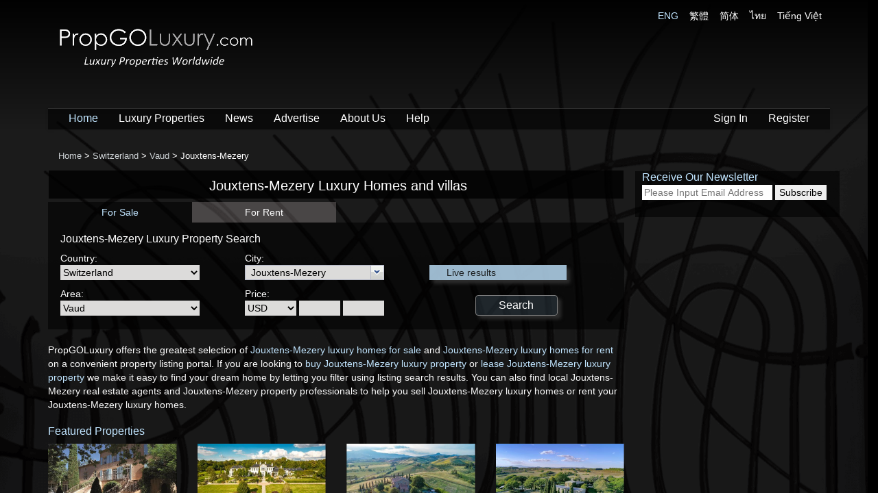

--- FILE ---
content_type: text/html; charset=utf-8
request_url: https://www.propgoluxury.com/en/luxuryrealestate/jouxtens-mezery
body_size: 19065
content:

<!doctype html>
<!--[if lt IE 7]> <html class="no-js lt-ie9 lt-ie8 lt-ie7" lang=""> <![endif]-->
<!--[if IE 7]> <html class="no-js lt-ie9 lt-ie8" lang=""> <![endif]-->
<!--[if IE 8]> <html class="no-js lt-ie9" lang=""> <![endif]-->
<!--[if gt IE 8]><!-->
<html class="no-js" lang="en" xmlns="http://www.w3.org/1999/xhtml" xmlns:og="http://ogp.me/ns#" xmlns:fb="http://www.facebook.com/2008/fbml" xmlns:wb="http://open.weibo.com/wb">
<!--<![endif]-->
<head prefix="og: http://ogp.me/ns#">
    <meta charset="utf-8">
    <meta http-equiv="X-UA-Compatible" content="IE=edge,chrome=1">
    <meta name="viewport" content="width=device-width, initial-scale=1">
    <title>Jouxtens-Mezery Luxury Property For Sale - PropGOLuxury</title>
    
    <!-- meta -->
    
    <meta name="Title" content="Jouxtens-Mezery Luxury Property For Sale - PropGOLuxury">
    <meta name="Description" content="Find Jouxtens-Mezery Property and Real Estate for sale. Discover luxury homes, villas, castles, apartments, penthouses for rent or for sale in Jouxtens-Mezery for investment and living.">
    <meta name="Keywords" content="Jouxtens-Mezery, luxury home Jouxtens-Mezery, real estate Jouxtens-Mezery,  luxury home for sale, luxury real estate, luxury homes for sale, home for sale, villa, villas, luxury house, luxury homes, homes, homes for sale, home sale, estate, real estate agent">

<meta name="google-site-verification" content="" />
<meta name="y_key" content="4cafca444ab5819d" />
<meta name="p:domain_verify" content="39cf99442e64ceb78f2ca668f6a60ec0" />
<meta name="msvalidate.01" content="EB500B1A65F7753485C830B6E9F7DAA2" />
<meta property="twitter:account_id" content="1547681106" />
    
    <meta http-equiv="content-language" content="en">

    <link rel="canonical" href="http://www.propgoluxury.com/en/luxuryrealestate/jouxtens-mezery" />

<link rel="manifest" href="/manifest.json" />
<script src="https://cdn.onesignal.com/sdks/OneSignalSDK.js" async=""></script>
<script>  var OneSignal = window.OneSignal || []; OneSignal.push(function () { OneSignal.init({ appId: "f9ed27a4-24a1-46ec-8799-ed217f212baa", }); });</script>
<script type='text/javascript' src='https://platform-api.sharethis.com/js/sharethis.js#property=5eb51a897d4ec20012dc03e2&product=inline-share-buttons' async='async'></script>


    <!-- /meta -->
    <!-- aboveTheFoldInlineScripts -->
    
    <!-- /aboveTheFoldInlineScripts -->
    <!-- aboveTheFoldStyles -->
    
    <link href="//aihkcdnstoragep01.blob.core.windows.net/pgl-release/Content/themes/default/favicon.ico?v=ROq5d6ktW9P9e%2b%2bHYgjnPg%3d%3d&amp;a=4URM8XRUZR9J" rel="shortcut icon" type="image/x-icon" />
    <link href="/Content/asia-interactive-regular.css?v=Otk6KCIInb34uQ0O2IO%2f9A%3d%3d&amp;a=4URM8XRUZR9J" rel="stylesheet" />
    <link href="/Content/font-awesome.min.css?v=t8KAklfOM2x0OVNLQ9u7Zw%3d%3d&amp;a=4URM8XRUZR9J" rel="stylesheet" />
    <link href="//aihkcdnstoragep01.blob.core.windows.net/pgl-release/Content/propgoluxury.min.css?v=epehoeNKFLn9us5SMX1IDA%3d%3d&amp;a=4URM8XRUZR9J" rel="stylesheet" />
    
    <link href="//aihkcdnstoragep01.blob.core.windows.net/pgl-release/Content/region.min.css?v=SNL7%2b73qjkkHN%2fl56LqHlA%3d%3d&amp;a=4URM8XRUZR9J" rel="stylesheet" />
    <link href="//aihkcdnstoragep01.blob.core.windows.net/pgl-release/Scripts/jquery.ui.ufd-0.6/css/ufd-base.min.css?v=cWVY7P33W34cKL6meyBWCQ%3d%3d&amp;a=4URM8XRUZR9J" rel="stylesheet" />
    <link href="//aihkcdnstoragep01.blob.core.windows.net/pgl-release/Scripts/jquery.ui.ufd-0.6/css/plain/plain.min.css?v=qLb%2fbzFUL%2b5AISrKeNYA%2fg%3d%3d&amp;a=4URM8XRUZR9J" rel="stylesheet" />


    <!-- /aboveTheFoldStyles -->
    <!-- modernizr after css, before javascripts to avoid FOBUC -->
    <script src="//aihkcdnstoragep01.blob.core.windows.net/pgl-release/Scripts/vendor/modernizr-2.8.3-respond-1.4.2.min.js"></script>
    <!-- aboveTheFoldScripts -->
       
	<script async src="https://www.googletagmanager.com/gtag/js?id=G-V2XNM7SMS6"></script>
	<script>
	  window.dataLayer = window.dataLayer || [];
	  function gtag(){dataLayer.push(arguments);}
	  gtag('js', new Date());

	  gtag('config', 'G-V2XNM7SMS6');
	</script>
    <!-- Twitter single-event website tag code -->
    <script src="//platform.twitter.com/oct.js" type="text/javascript"></script>
    <script type="text/javascript">twttr.conversion.trackPid('l4eo1', { tw_sale_amount: 0, tw_order_quantity: 0 });</script>
    <noscript>
        <img height="1" width="1" style="display:none;" alt="" src="https://analytics.twitter.com/i/adsct?txn_id=l4eo1&p_id=Twitter&tw_sale_amount=0&tw_order_quantity=0" />
        <img height="1" width="1" style="display:none;" alt="" src="//t.co/i/adsct?txn_id=l4eo1&p_id=Twitter&tw_sale_amount=0&tw_order_quantity=0" />
    </noscript>
    <!-- End Twitter single-event website tag code -->

    <!-- Facebook Pixel Code -->
    <script>
        !function (f, b, e, v, n, t, s) {
            if (f.fbq) return; n = f.fbq = function () {
                n.callMethod ?
                n.callMethod.apply(n, arguments) : n.queue.push(arguments)
            }; if (!f._fbq) f._fbq = n;
            n.push = n; n.loaded = !0; n.version = '2.0'; n.queue = []; t = b.createElement(e); t.async = !0;
            t.src = v; s = b.getElementsByTagName(e)[0]; s.parentNode.insertBefore(t, s)
        }(window,
        document, 'script', 'https://connect.facebook.net/en_US/fbevents.js');

        fbq('init', '581062175388802');
        fbq('track', "PageView");

    </script>
    <noscript>
        <img height="1" width="1" style="display:none" src="https://www.facebook.com/tr?id=581062175388802&ev=PageView&noscript=1" />
    </noscript>
    <!-- End Facebook Pixel Code -->


    
<script>var googletag=googletag||{};googletag.cmd=googletag.cmd||[];(function(){var gads=document.createElement("script");gads.async=true;gads.type="text/javascript";var useSSL="https:"==document.location.protocol;gads.src=(useSSL?"https:":"http:")+"//www.googletagservices.com/tag/js/gpt.js";var node=document.getElementsByTagName("script")[0];node.parentNode.insertBefore(gads,node);})();/*googletag.cmd.push(function(){googletag.pubads().enableSingleRequest();});*/</script>

    

    <!-- /aboveTheFoldScripts -->
</head>
<body class="">
    <!--[if lt IE 8]>
        <p class="browserupgrade">You are using an <strong>outdated</strong> browser. Please <a href="http://browsehappy.com/">upgrade your browser</a> to improve your experience.</p>
    <![endif]-->
    <!-- application -->
    



<!-- body -->
<div id="content" class="snap-content">

    <!-- navBar -->
    <div class="navbar-wrapper">
        <div class="container ai-navbar-container">
            



<div id="logo-row" class="row">
    <div class="logo col-md-6">
        <h1 id="h1tag">
            <a href="/" class="home-page-link">
                <img class="img-responsive" src="//aihkcdnstoragep01.blob.core.windows.net/pgl-release/Content/logo_trans.png?v=M7TAtkIEDBQnC2pV1aFJ6Q%3d%3d&amp;a=4URM8XRUZR9J" alt="PropGOLuxury Real Estate &amp; Homes for Sale" />
            </a>
        </h1>
    </div>
    <div id="lang-selector" class="col-md-6 text-right hidden-xs">
            <a href="/en/luxuryrealestate/jouxtens-mezery" class="size12px blue-text">ENG</a> &nbsp;&nbsp;
            <a href="/tc/luxuryrealestate/jouxtens-mezery" class="size12px white-text">繁體</a> &nbsp;&nbsp;
            <a href="/sc/luxuryrealestate/jouxtens-mezery" class="size12px white-text">简体</a> &nbsp;&nbsp;
            <a href="/th/luxuryrealestate/jouxtens-mezery" class="size12px white-text">ไทย</a> &nbsp;&nbsp;
            <a href="/vn/luxuryrealestate/jouxtens-mezery" class="size12px white-text">Tiếng Việt</a> &nbsp;&nbsp;
    </div>
</div>
<div class="menu-bottom-margin"></div>


<div class="navbar navbar-inverse navbar-static-top ">
    <div class="container">
        <div class="navbar-header">
            <button id="menu-toggle" type="button" class="navbar-toggle toggle-on-listing-detail navbar-button-fix">
                <span class="icon-bar"></span>
                <span class="icon-bar"></span>
                <span class="icon-bar"></span>
            </button>
            <a id="back-to-search-result-link"><span id="back-to-search-result" class="fa fa-arrow-circle-left gray-text hidden pull-left" title="Back to Search Result"></span></a>
            <a href="/" class="home-page-link"><span class="navbar-logo visible-xs pull-left">PropGO<strong>Luxury</strong><span class="dot-com">.com</span></span></a>
        </div>
        <div class="navbar-collapse collapse ">
            <ul class="nav navbar-nav">
                <li>
                    <a class="blue-text" href="/">Home</a>
                </li>
                <li>
                    <a class="white-text" href="/en/properties">Luxury Properties</a>
                </li>
                <li>
                    <a class="white-text" href="/en/propertynews">News</a>
                </li>
                <li>
                    
                    <a class="white-text" href="/en/advertise">Advertise</a>
                </li>
                <li>
                    <a class="white-text" href="/en/about-us">About Us</a>
                </li>
                <li>
                    
                    <a class="white-text" href="/en/help">Help</a>
                </li>
            </ul>
            <ul class="nav navbar-nav navbar-right">
                    <li>
                        
                        
                        <a class="white-text" href="/en/login">Sign In</a>
                    </li>
                    <li>
                        
                        
                        <a class="white-text" href="/en/account/register">Register</a>
                    </li>
            </ul>
        </div>
    </div>
</div>



            
        </div>
    </div>
    <!-- /navBar -->
    <!-- content -->
    <div id="background-image"></div>
    <div id="body-container" class="container scrollable">
        <!-- breadcrumb -->
        <div class="row">
            <div id="breadcrumb-text" class="white-text  pull-left">
                <div itemscope itemtype="http://data-vocabulary.org/Breadcrumb">
                    <a itemprop="url" href="/">Home</a> >
                </div>
                
        <div itemscope itemprop='child' itemtype='http://data-vocabulary.org/Breadcrumb'>
            <a itemprop='url' href='/en/luxuryrealestate/switzerland'>
                <span itemprop='title'>Switzerland</span>
            </a>
        </div>
        > 
        <div itemscope itemprop='child' itemtype='http://data-vocabulary.org/Breadcrumb'>
            <a itemprop='url' href='/en/luxuryrealestate/vaud'>
                <span itemprop='title'>Vaud</span>
            </a>
        </div>
        > 

    Jouxtens-Mezery

            </div>
        </div>
        <!-- /breadcrumb -->
        <!-- contentBody -->
        

<div class="col-md-9 padding-left-tuning">

    <div class="section black-see-thru-darker text-center">
        <h1 class="title white-text prominent-3-text">Jouxtens-Mezery Luxury Homes and villas</h1>
    </div>

    <div id="search-box" class="white-text">
        <div id="listsearch">
    <div id="type-tab">
        <div class="row">
                <div id="type1" class="col-md-3 col-xs-3 text-center on">
                    For Sale
                </div>
                <div id="type2" class="col-md-3 col-xs-3 text-center off">
                    For Rent
                </div>
        </div>
    </div>

    <div class="black-see-thru" style="padding: 10px 15px 20px 18px">
        <div class="row">
            <div class="col-md-12">
                <h1>
                    Jouxtens-Mezery Luxury Property Search
                </h1>

                <form id="SearchForm" class="searchForm" name="SearchForm" method="get" onsubmit="initHiddenValues();" action="http://www.propgoluxury.com/en/properties/" target='_top'>
                    <input data-val="true" data-val-number="The field ListType must be a number." data-val-required="The ListType field is required." id="ListType" name="ListType" type="hidden" value="1" />

                    <input name="Location" id="Location" type="hidden" value="" />
                    <input name="City" id="City" type="hidden" value="" />

                    <div class="search-fields-container">
                        <div class="col-xs-12 col-sm-4 col-md-4">
                            <div class="row first-row-field">
                                <span>
                                    Country:
                                </span><br />
                                <select Name="LocationSelect" class="black-theme-dropdown" data-val="true" data-val-number="The field Country must be a number." data-val-required="The Country field is required." id="LocationSelect" name="Country" onchange="UpdateLocation_OnChange()" style="width: 203px;"><option value="0">Anywhere</option>
<option value="8500">United States</option>
<option value="11300">Afghanistan</option>
<option value="12200">Albania</option>
<option value="13800">Andorra</option>
<option value="12500">Angola</option>
<option value="100">Anguilla</option>
<option value="200">Antigua and Barbuda</option>
<option value="300">Argentina</option>
<option value="14700">Armenia</option>
<option value="400">Aruba</option>
<option value="500">Australia</option>
<option value="600">Austria</option>
<option value="13200">Azerbaijan</option>
<option value="700">Bahamas</option>
<option value="13900">Bahrain</option>
<option value="800">Barbados</option>
<option value="15200">Belarus</option>
<option value="12100">Belgium</option>
<option value="900">Belize</option>
<option value="1000">Bermuda</option>
<option value="15000">Bhutan</option>
<option value="14900">Bolivia</option>
<option value="13300">Bonaire</option>
<option value="14100">Bosnia</option>
<option value="15100">Botswana</option>
<option value="1100">Brazil</option>
<option value="14800">Brunei</option>
<option value="10700">Bulgaria</option>
<option value="15700">Burkina Faso</option>
<option value="11100">Cambodia</option>
<option value="1200">Canada</option>
<option value="11600">Cape Verde</option>
<option value="1300">Cayman Islands</option>
<option value="1400">Chile</option>
<option value="1500">China</option>
<option value="13000">Colombia</option>
<option value="6400">Cook Islands</option>
<option value="1600">Costa Rica</option>
<option value="1700">Croatia</option>
<option value="11800">Cuba</option>
<option value="1999">Curacao</option>
<option value="1800">Cyprus</option>
<option value="1900">Czech Republic</option>
<option value="2000">Denmark</option>
<option value="14000">Dominica</option>
<option value="2100">Dominican Republic</option>
<option value="2300">Ecuador</option>
<option value="2400">Egypt</option>
<option value="12900">Estonia</option>
<option value="2500">Fiji</option>
<option value="15300">Finland</option>
<option value="2600">France</option>
<option value="2700">French Polynesia</option>
<option value="12000">Georgia</option>
<option value="2800">Germany</option>
<option value="15600">Ghana</option>
<option value="2900">Gibraltar</option>
<option value="3000">Greece</option>
<option value="3100">Grenada</option>
<option value="3200">Guadeloupe</option>
<option value="3300">Guatemala</option>
<option value="14600">Guernsey</option>
<option value="15800">Guyana</option>
<option value="3400">Honduras</option>
<option value="9300">Hong Kong</option>
<option value="3500">Hungary</option>
<option value="15400">Iceland</option>
<option value="10200">India</option>
<option value="3600">Indonesia</option>
<option value="3700">Iran</option>
<option value="11400">Iraq</option>
<option value="3800">Ireland</option>
<option value="3900">Israel</option>
<option value="4000">Italy</option>
<option value="4100">Jamaica</option>
<option value="4200">Japan</option>
<option value="14500">Jersey</option>
<option value="9900">Jordan</option>
<option value="11900">Kazakhstan</option>
<option value="4300">Kenya</option>
<option value="10000">Kuwait</option>
<option value="13700">Laos</option>
<option value="4400">Latvia</option>
<option value="4500">Lebanon</option>
<option value="12700">Liechtenstein</option>
<option value="13500">Lithuania</option>
<option value="4600">Luxembourg</option>
<option value="11700">Macau</option>
<option value="4700">Malaysia</option>
<option value="4800">Maldives</option>
<option value="4900">Malta</option>
<option value="5000">Martinique</option>
<option value="5100">Mauritius</option>
<option value="5200">Mexico</option>
<option value="5300">Monaco</option>
<option value="11200">Mongolia</option>
<option value="11000">Montenegro</option>
<option value="5400">Morocco</option>
<option value="10100">Mozambique</option>
<option value="12300">Myanmar</option>
<option value="5500">Netherlands</option>
<option value="18000">Netherlands Antilles</option>
<option value="5600">New Zealand</option>
<option value="10800">Nicaragua</option>
<option value="14200">Nigeria</option>
<option value="15500">North Korea</option>
<option value="15900">North Macedonia</option>
<option value="5700">Norway</option>
<option value="9700">Oman</option>
<option value="12800">Pakistan</option>
<option value="5800">Panama</option>
<option value="17000">Paraguay</option>
<option value="12400">Peru</option>
<option value="10500">Philippines</option>
<option value="5900">Poland</option>
<option value="6000">Portugal</option>
<option value="6100">Puerto Rico</option>
<option value="6200">Qatar</option>
<option value="10600">Romania</option>
<option value="6300">Russia</option>
<option value="7300">Saint Barthelemy</option>
<option value="6500">Saint Kitts and Nevis</option>
<option value="6600">Saint Lucia</option>
<option value="7400">Saint Martin</option>
<option value="6700">Saint Vincent and the Grenadines</option>
<option value="9800">Saudi Arabia</option>
<option value="13100">Senegal</option>
<option value="16000">Serbia</option>
<option value="6800">Seychelles</option>
<option value="9500">Singapore</option>
<option value="6900">Slovakia</option>
<option value="14300">Slovenia</option>
<option value="7000">South Africa</option>
<option value="10900">South Korea</option>
<option value="7100">Spain</option>
<option value="7200">Sri Lanka</option>
<option value="12600">Sudan</option>
<option value="7500">Sweden</option>
<option selected="selected" value="7600">Switzerland</option>
<option value="11500">Taiwan</option>
<option value="10400">Tanzania</option>
<option value="7700">Thailand</option>
<option value="7800">Trinidad and Tobago</option>
<option value="7900">Tunisia</option>
<option value="10300">Turkey</option>
<option value="8000">Turks and Caicos Islands</option>
<option value="8100">Uganda</option>
<option value="8200">Ukraine</option>
<option value="8300">United Arab Emirates</option>
<option value="8400">United Kingdom</option>
<option value="8500">United States</option>
<option value="8600">United States Minor Outlying Islands</option>
<option value="8700">Uruguay</option>
<option value="8800">Vanuatu</option>
<option value="14400">Venezuela</option>
<option value="8900">Vietnam</option>
<option value="9000">Virgin Islands (British)</option>
<option value="9100">Virgin Islands (U.S.)</option>
<option value="9600">Yemen</option>
<option value="13600">Zambia</option>
<option value="9200">Zimbabwe</option>
</select>
                            </div>

                            <div class="row">
                                <span>
                                    Area:
                                </span><br />
                                <span id="span_subloc">
                                    <select Name="SubLocationSelect" class="black-theme-dropdown" data-val="true" data-val-number="The field Area must be a number." data-val-required="The Area field is required." id="SubLocationSelect" name="Area" onchange="UpdateSubLocation_OnChange(&#39;en&#39;, &#39;www.propgoluxury.com&#39;)"><option value="0">Anywhere</option>
<option value="7613">Aargau</option>
<option value="7614">Appenzell Ausserrhoden</option>
<option value="7615">Appenzell Innerrhoden</option>
<option value="7608">Basel</option>
<option value="7616">Basel-Landschaft</option>
<option value="7601">Bern</option>
<option value="7606">Fribourg</option>
<option value="7602">Geneva</option>
<option value="7617">Glarus</option>
<option value="7609">Graubunden</option>
<option value="7611">Jura</option>
<option value="170966">Locarno</option>
<option value="7618">Lucerne</option>
<option value="7607">Lugano</option>
<option value="170967">Minusio</option>
<option value="170968">Montagnola</option>
<option value="170969">Morcote</option>
<option value="7603">Neuchatel</option>
<option value="7619">Nidwalden</option>
<option value="7620">Obwalden</option>
<option value="170970">Ruvigliana</option>
<option value="7621">Schaffhausen</option>
<option value="7622">Schwyz</option>
<option value="7623">Solothurn</option>
<option value="7624">St. Gallen</option>
<option value="7625">Thurgau</option>
<option value="7612">Ticino</option>
<option value="7626">Uri</option>
<option value="7604">Valais</option>
<option selected="selected" value="7605">Vaud</option>
<option value="170971">Vico Morcote</option>
<option value="7627">Zug</option>
<option value="7610">Zurich</option>
</select>
                                </span>
                            </div>
                        </div>

                        <div class="col-xs-12 col-sm-4 col-md-4">
                            <div class="row first-row-field">
                                <span>
                                    City:
                                </span><br />
                                <span id="span_city">
                                    <select class="subloc black-theme-dropdown" data-val="true" data-val-number="The field City must be a number." data-val-required="The City field is required." id="CitySelect" name="City"><option value="159247">Aclens</option>
<option value="159167">Agiez</option>
<option value="159086">Aigle</option>
<option value="159268">Allaman</option>
<option value="159259">Apples</option>
<option value="159154">Arnex-sur-Orbe</option>
<option value="159305">Arzier</option>
<option value="170980">Attalens</option>
<option value="159117">Avenches</option>
<option value="159162">Ballaigues</option>
<option value="159260">Ballens</option>
<option value="159301">Bassins</option>
<option value="159204">Baulmes</option>
<option value="159174">Bavois</option>
<option value="159300">Begnins</option>
<option value="159119">Bellerive (VD)</option>
<option value="159227">Belmont-sur-Lausanne</option>
<option value="159193">Belmont-sur-Yverdon</option>
<option value="159130">Bercher</option>
<option value="159264">Berolle</option>
<option value="159090">Bex</option>
<option value="159261">Biere</option>
<option value="159132">Bioley-Orjulaz</option>
<option value="159332">Blonay</option>
<option value="159168">Bofflens</option>
<option value="159190">Bonvillars</option>
<option value="159309">Borex</option>
<option value="159272">Bougy-Villars</option>
<option value="159127">Bournens</option>
<option value="159245">Bremblens</option>
<option value="170981">Brent-Sur-Montreux</option>
<option value="159160">Bretonnieres</option>
<option value="159267">Buchillon</option>
<option value="159206">Bullet</option>
<option value="159287">Bursins</option>
<option value="159323">Bussigny-pres-Lausanne</option>
<option value="159256">Bussy-Chardonney</option>
<option value="159100">Bussy-sur-Moudon</option>
<option value="159093">Carrouge (VD)</option>
<option value="170982">Caux Sur Montreux</option>
<option value="170983">Celigny</option>
<option value="159123">Chabrey</option>
<option value="159110">Champtauroz</option>
<option value="159181">Chaneaz</option>
<option value="159142">Chapelle-sur-Moudon</option>
<option value="159327">Chardonne</option>
<option value="159325">Chateau-d&#39;Oex</option>
<option value="159311">Chavannes-de-Bogis</option>
<option value="159319">Chavannes-pres-Renens</option>
<option value="159098">Chavannes-sur-Moudon</option>
<option value="159210">Chene-Paquier</option>
<option value="170984">Chernex</option>
<option value="170985">Chernex-Sur-Montreux</option>
<option value="159125">Chesalles-sur-Moudon</option>
<option value="159214">Cheseaux-sur-Lausanne</option>
<option value="159307">Cheserex</option>
<option value="159080">Chessel</option>
<option value="170986">Chexbres</option>
<option value="170987">Clarens</option>
<option value="159251">Clarmont</option>
<option value="159299">Coinsins</option>
<option value="159241">Colombier (VD)</option>
<option value="159108">Combremont-le-Grand</option>
<option value="159109">Combremont-le-Petit</option>
<option value="159312">Commugny</option>
<option value="159189">Concise</option>
<option value="159121">Constantine</option>
<option value="159314">Coppet</option>
<option value="159085">Corbeyrier</option>
<option value="159092">Corcelles-le-Jorat</option>
<option value="159115">Corcelles-pres-Payerne</option>
<option value="159175">Corcelles-sur-Chavornay</option>
<option value="159328">Corseaux</option>
<option value="159329">Corsier-sur-Vevey</option>
<option value="159280">Cossonay</option>
<option value="159243">Cottens (VD)</option>
<option value="159316">Crans-pres-Celigny</option>
<option value="159296">Crassier</option>
<option value="159320">Crissier</option>
<option value="159178">Cronay</option>
<option value="159155">Croy</option>
<option value="159177">Cuarny</option>
<option value="159122">Cudrefin</option>
<option value="159136">Cugy (VD)</option>
<option value="159102">Curtilles</option>
<option value="159146">Daillens</option>
<option value="159255">Denens</option>
<option value="170988">Diablerets</option>
<option value="159179">Donneloye</option>
<option value="159298">Duillier</option>
<option value="159291">Dully</option>
<option value="159131">Echallens</option>
<option value="159235">Echandens</option>
<option value="159239">Echichens</option>
<option value="159279">Eclepens</option>
<option value="159233">Ecoteaux</option>
<option value="159317">Ecublens (VD)</option>
<option value="159216">Epalinges</option>
<option value="159195">Ependes (VD)</option>
<option value="159230">Epesses</option>
<option value="159222">Essertes</option>
<option value="159290">Essertines-sur-Rolle</option>
<option value="159151">Essertines-sur-Yverdon</option>
<option value="159196">Essert-Pittet</option>
<option value="159202">Essert-sous-Champvent</option>
<option value="159129">Etagnieres</option>
<option value="159266">Etoy</option>
<option value="159295">Eysins</option>
<option value="159273">Fechy</option>
<option value="159221">Ferlens (VD)</option>
<option value="159282">Ferreyres</option>
<option value="159184">Fiez</option>
<option value="159185">Fontaines-sur-Grandson</option>
<option value="144365">Fontanivent</option>
<option value="159220">Forel (Lavaux)</option>
<option value="159106">Forel-sur-Lucens</option>
<option value="159315">Founex</option>
<option value="159304">Genolier</option>
<option value="159286">Gilly</option>
<option value="159277">Gimel</option>
<option value="159308">Gingins</option>
<option value="159303">Givrins</option>
<option value="170989">Gland</option>
<option value="159248">Gollion</option>
<option value="159149">Goumoens-le-Jux</option>
<option value="159244">Grancy</option>
<option value="159112">Grandcour</option>
<option value="159186">Grandson</option>
<option value="170994">Grandvaux</option>
<option value="159104">Granges-pres-Marnand</option>
<option value="159306">Grens</option>
<option value="159330">Jongny</option>
<option selected="selected" value="159212">Jouxtens-Mezery</option>
<option value="159159">Juriens</option>
<option value="159281">La Chaux (Cossonay)</option>
<option value="159153">La Praz</option>
<option value="159310">La Rippe</option>
<option value="159283">La Sarraz</option>
<option value="159333">La Tour-de-Peilz</option>
<option value="159164">L&#39;Abbaye</option>
<option value="159170">L&#39;Abergement</option>
<option value="159211">Lausanne</option>
<option value="154826">Lavaux</option>
<option value="159091">Lavey-Morcles</option>
<option value="159163">Le Chenit</option>
<option value="159165">Le Lieu</option>
<option value="159215">Le Mont-sur-Lausanne</option>
<option value="159171">Les Clees</option>
<option value="159223">Les Cullayes</option>
<option value="159231">Les Thioleyres</option>
<option value="159084">Leysin</option>
<option value="159172">Lignerolle</option>
<option value="159236">Lonay</option>
<option value="166673">Longirod</option>
<option value="159254">Lully (VD)</option>
<option value="159147">Lussery-Villars</option>
<option value="159269">Lussy-sur-Morges</option>
<option value="159226">Lutry</option>
<option value="159234">Maracon</option>
<option value="159294">Marchissy</option>
<option value="166674">Martigny</option>
<option value="159199">Mathod</option>
<option value="159207">Mauborget</option>
<option value="159126">Mex (VD)</option>
<option value="159225">Mezieres (VD)</option>
<option value="159313">Mies</option>
<option value="159262">Mollens (VD)</option>
<option value="159183">Molondin</option>
<option value="159249">Monnaz</option>
<option value="159200">Montagny-pres-Yverdon</option>
<option value="159169">Montcherand</option>
<option value="159274">Montherod</option>
<option value="159224">Montpreveyres</option>
<option value="170990">Montreux</option>
<option value="159263">Montricher</option>
<option value="159289">Mont-sur-Rolle</option>
<option value="159238">Morges</option>
<option value="159137">Morrens (VD)</option>
<option value="159079">Noville</option>
<option value="159293">Nyon</option>
<option value="159134">Ogens</option>
<option value="159116">Oleyres</option>
<option value="159089">Ollon</option>
<option value="159188">Onnens (VD)</option>
<option value="159135">Oppens</option>
<option value="159166">Orbe</option>
<option value="159087">Ormont-Dessous</option>
<option value="159088">Ormont-Dessus</option>
<option value="159232">Oron-la-Ville</option>
<option value="159150">Oulens-sous-Echallens</option>
<option value="159103">Oulens-sur-Lucens</option>
<option value="159258">Pampigny</option>
<option value="159228">Paudex</option>
<option value="159107">Payerne</option>
<option value="159139">Peney-le-Jorat</option>
<option value="159145">Penthalaz</option>
<option value="159144">Penthaz</option>
<option value="159148">Penthereaz</option>
<option value="159284">Pompaples</option>
<option value="159180">Prahins</option>
<option value="159292">Prangins</option>
<option value="159157">Premier</option>
<option value="159237">Preverenges</option>
<option value="170991">Prilly</option>
<option value="159191">Provence</option>
<option value="159218">Puidoux</option>
<option value="159217">Pully</option>
<option value="159318">Renens (VD)</option>
<option value="159081">Rennaz</option>
<option value="159252">Reverolle</option>
<option value="159229">Riex</option>
<option value="159082">Roche (VD)</option>
<option value="159285">Rolle</option>
<option value="159156">Romainmotier-Envy</option>
<option value="159213">Romanel-sur-Lausanne</option>
<option value="159246">Romanel-sur-Morges</option>
<option value="159095">Ropraz</option>
<option value="159099">Rossenges</option>
<option value="159324">Rossiniere</option>
<option value="159209">Rovray</option>
<option value="159297">Saint-Cergue</option>
<option value="159205">Sainte-Croix</option>
<option value="159331">Saint-Legier-La Chiesaz</option>
<option value="159275">Saint-Livres</option>
<option value="159276">Saint-Oyens</option>
<option value="159265">Saint-Prex</option>
<option value="159219">Saint-Saphorin (Lavaux)</option>
<option value="159240">Saint-Saphorin-sur-Morges</option>
<option value="159321">Saint-Sulpice (VD)</option>
<option value="159278">Saubraz</option>
<option value="159105">Seigneux</option>
<option value="159257">Severy</option>
<option value="159141">Sottens</option>
<option value="170995">St-Legier</option>
<option value="159194">Suchy</option>
<option value="159133">Sugnens</option>
<option value="159128">Sullens</option>
<option value="159198">Suscevaz</option>
<option value="159097">Syens</option>
<option value="170992">Territet</option>
<option value="159253">Tolochenaz</option>
<option value="159302">Trelex</option>
<option value="159113">Trey</option>
<option value="159197">Treycovagnes</option>
<option value="159111">Treytorrens (Payerne)</option>
<option value="159201">Valeyres-sous-Montagny</option>
<option value="159173">Valeyres-sous-Rances</option>
<option value="159182">Valeyres-sous-Ursins</option>
<option value="159120">Vallamand</option>
<option value="159161">Vallorbe</option>
<option value="166675">Vaud</option>
<option value="159187">Vaugondry</option>
<option value="159158">Vaulion</option>
<option value="159250">Vaux-sur-Morges</option>
<option value="159326">Vevey</option>
<option value="159124">Villars-Bramard</option>
<option value="159101">Villars-le-Comte</option>
<option value="159118">Villars-le-Grand</option>
<option value="159140">Villars-Mendraz</option>
<option value="159322">Villars-Sainte-Croix</option>
<option value="159270">Villars-sous-Yens</option>
<option value="170993">Villars-Sur-Ollon</option>
<option value="159138">Villars-Tiercelin</option>
<option value="159114">Villarzel</option>
<option value="159078">Villeneuve (VD)</option>
<option value="159288">Vinzel</option>
<option value="159152">Vuarrens</option>
<option value="159096">Vucherens</option>
<option value="159143">Vufflens-la-Ville</option>
<option value="159192">Vugelles-La Mothe</option>
<option value="159203">Vuiteboeuf</option>
<option value="159094">Vulliens</option>
<option value="159242">Vullierens</option>
<option value="159271">Yens</option>
<option value="159176">Yverdon-les-Bains</option>
<option value="159208">Yvonand</option>
<option value="159083">Yvorne</option>
</select>
                                </span>
                            </div>

                            <div class="row">
                                <span>
                                    Price:
                                </span><br />
                                <select Name="Currency" class="black-theme-dropdown" data-val="true" data-val-number="The field Currency must be a number." data-val-required="The Currency field is required." id="Currency" name="Currency" onchange="UpdateLiveResult_OnChange()"><option value="1">AED</option>
<option value="3">AUD</option>
<option value="49">BBD</option>
<option value="64">BHD</option>
<option value="4">BRL</option>
<option value="41">BSD</option>
<option value="50">BZD</option>
<option value="5">CAD</option>
<option value="29">CHF</option>
<option value="60">CLF</option>
<option value="7">CNY</option>
<option value="51">CRC</option>
<option value="9">CZK</option>
<option value="35">DOP</option>
<option value="45">EGP</option>
<option value="11">EUR</option>
<option value="65">FJD</option>
<option value="32">GBP</option>
<option value="46">GIP</option>
<option value="12">HKD</option>
<option value="47">HRK</option>
<option value="43">ILS</option>
<option value="15">INR</option>
<option value="62">JMD</option>
<option value="16">JPY</option>
<option value="17">KRW</option>
<option value="39">KYD</option>
<option value="57">LKR</option>
<option value="42">LTL</option>
<option value="44">MUR</option>
<option value="34">MYR</option>
<option value="54">MZN</option>
<option value="20">NZD</option>
<option value="59">PAB</option>
<option value="23">PHP</option>
<option value="61">PYG</option>
<option value="58">QAR</option>
<option value="25">RUB</option>
<option value="63">SAR</option>
<option value="26">SGD</option>
<option value="30">THB</option>
<option value="38">TWD</option>
<option value="55">TZS</option>
<option selected="selected" value="33">USD</option>
<option value="37">VND</option>
<option value="52">XCD</option>
<option value="56">XPF</option>
<option value="27">ZAR</option>
</select>
                                <input type="text" name="PriceMin" id="PriceMin" maxlength="9" onblur=" UpdateLiveResult_OnChange() " />
                                <input type="text" name="PriceMax" id="PriceMax" maxlength="9" onblur=" UpdateLiveResult_OnChange() " />
                            </div>
                        </div>

                        <div class="col-xs-12 col-sm-4 col-md-4 text-center">
                            <div class="row first-row-field">
                                <div class="live-results">
                                    <div class="float-left lr">
                                        Live results
                                    </div>
                                    <div class="float-left num" id="span_result"></div>
                                </div>
                            </div>

                            <div class="row search-result-search-button">
                                <input type="submit" value="Search" class="global-search-button search-button white-text" />
                            </div>
                        </div>
                    </div>
                </form>

            </div>
        </div>
    </div>
</div>

    </div>

    
    <div class="hidden-xs">
        <div id="ad-gpt-846x279-1" class="visible-lg"></div>
        <div id="ad-gpt-720x279-1" class="visible-sm"></div>
        <div id="ad-gpt-678x279-1" class="visible-md"></div>
    </div>

    <div class="intro-desc seo-text">
        PropGOLuxury offers the greatest selection of <a href="https://www.propgoluxury.com/en/properties?ListType=1&location=159212" rel="nofollow">Jouxtens-Mezery luxury homes for sale</a> and <a href="https://www.propgoluxury.com/en/properties?ListType=2&location=159212" rel="nofollow">Jouxtens-Mezery luxury homes for rent</a> on a convenient property listing portal. If you are looking to <a href="https://www.propgoluxury.com/en/properties?ListType=1&location=159212" rel="nofollow">buy Jouxtens-Mezery luxury property</a> or <a href="https://www.propgoluxury.com/en/properties?ListType=2&location=159212" rel="nofollow">lease Jouxtens-Mezery luxury property</a> we make it easy to find your dream home by letting you filter using listing search results. You can also find local Jouxtens-Mezery real estate agents and Jouxtens-Mezery property professionals to help you sell Jouxtens-Mezery luxury homes or rent your Jouxtens-Mezery luxury homes.
    </div>

    
    

<div id="featured-properties">
    <div class="row">
        <div class="col-md-12">
            <h3 class="blue-text">
                Featured Properties
            </h3>
        </div>
    </div>

    <div class="row">
                <div class="property col-xs-6 col-sm-3 col-md-3">
                    <div class="photo-container">
                        <a href="/en/homes/5789027/france-property-for-sale/provence-france" target="_blank">
                            <img src='//aihkcdnstoragep01.blob.core.windows.net/pgl-release/Images/LuxuryImages/5789027/IMG_387_400.jpg' class="img-responsive" title="Provence, France" alt="Provence, France" onerror="this.onerror = null;this.src = '//aihkcdnstoragep01.blob.core.windows.net/pgl-release/Content/images/image-not-available.png?v=jVESR%2bm82lvvgxMUWPAGRw%3d%3d&amp;a=4URM8XRUZR9J'; " />
                        </a>
                    </div>



                    <div class="caption-container text-capitalize" title="">
                        <a href="/en/homes/5789027/france-property-for-sale/provence-france" title=""></a>
                    </div>
                </div>
                <div class="property col-xs-6 col-sm-3 col-md-3">
                    <div class="photo-container">
                        <a href="/en/homes/5968571/ireland-property-for-sale/clonhugh-multyfarnham-co-westmeath-n91-k2p3" target="_blank">
                            <img src='//aihkcdnstoragep01.blob.core.windows.net/pgl-release/Images/LuxuryImages/5968571/IMG_804_400.jpg' class="img-responsive" title="Clonhugh, Multyfarnham, Co Westmeath, N91 K2P3" alt="Clonhugh, Multyfarnham, Co Westmeath, N91 K2P3" onerror="this.onerror = null;this.src = '//aihkcdnstoragep01.blob.core.windows.net/pgl-release/Content/images/image-not-available.png?v=jVESR%2bm82lvvgxMUWPAGRw%3d%3d&amp;a=4URM8XRUZR9J'; " />
                        </a>
                    </div>



                    <div class="caption-container text-capitalize" title="">
                        <a href="/en/homes/5968571/ireland-property-for-sale/clonhugh-multyfarnham-co-westmeath-n91-k2p3" title=""></a>
                    </div>
                </div>
                <div class="property col-xs-6 col-sm-3 col-md-3">
                    <div class="photo-container">
                        <a href="/en/homes/5292802/tuscany-property-for-sale/villa-san-casciano-dei-bagni-toscana-italy" target="_blank">
                            <img src='//aihkcdnstoragep01.blob.core.windows.net/pgl-release/Images/LuxuryImages/5292802/IMG_324_400.jpg' class="img-responsive" title="villa-San Casciano dei Bagni, Toscana, ITALY" alt="villa-San Casciano dei Bagni, Toscana, ITALY" onerror="this.onerror = null;this.src = '//aihkcdnstoragep01.blob.core.windows.net/pgl-release/Content/images/image-not-available.png?v=jVESR%2bm82lvvgxMUWPAGRw%3d%3d&amp;a=4URM8XRUZR9J'; " />
                        </a>
                    </div>



                    <div class="caption-container text-capitalize" title="Italy - Tuscany">
                        <a href="/en/homes/5292802/tuscany-property-for-sale/villa-san-casciano-dei-bagni-toscana-italy" title="Italy - Tuscany">Italy - Tuscany</a>
                    </div>
                </div>
                <div class="property col-xs-6 col-sm-3 col-md-3">
                    <div class="photo-container">
                        <a href="/en/homes/5876206/umbria-property-for-sale/villa-orvieto-umbrien-italy" target="_blank">
                            <img src='//aihkcdnstoragep01.blob.core.windows.net/pgl-release/Images/LuxuryImages/5876206/IMG_575_400.jpg' class="img-responsive" title="villa-Orvieto, Umbrien, ITALY" alt="villa-Orvieto, Umbrien, ITALY" onerror="this.onerror = null;this.src = '//aihkcdnstoragep01.blob.core.windows.net/pgl-release/Content/images/image-not-available.png?v=jVESR%2bm82lvvgxMUWPAGRw%3d%3d&amp;a=4URM8XRUZR9J'; " />
                        </a>
                    </div>



                    <div class="caption-container text-capitalize" title="Italy - Umbria">
                        <a href="/en/homes/5876206/umbria-property-for-sale/villa-orvieto-umbrien-italy" title="Italy - Umbria">Italy - Umbria</a>
                    </div>
                </div>
                    <div class="row"></div>
                <div class="property col-xs-6 col-sm-3 col-md-3">
                    <div class="photo-container">
                        <a href="/en/homes/6316217/new-york-property-for-sale/912-fifth-avenue-10thfloor-in-upper-east-side-new-york" target="_blank">
                            <img src='//aihkcdnstoragep01.blob.core.windows.net/pgl-release/Images/LuxuryImages/6316217/IMG_847_400.jpg' class="img-responsive" title="912 Fifth Avenue 10Thfloor In Upper East Side, New York" alt="912 Fifth Avenue 10Thfloor In Upper East Side, New York" onerror="this.onerror = null;this.src = '//aihkcdnstoragep01.blob.core.windows.net/pgl-release/Content/images/image-not-available.png?v=jVESR%2bm82lvvgxMUWPAGRw%3d%3d&amp;a=4URM8XRUZR9J'; " />
                        </a>
                    </div>



                    <div class="caption-container text-capitalize" title="United States - New York">
                        <a href="/en/homes/6316217/new-york-property-for-sale/912-fifth-avenue-10thfloor-in-upper-east-side-new-york" title="United States - New York">United States - New York</a>
                    </div>
                </div>
                <div class="property col-xs-6 col-sm-3 col-md-3">
                    <div class="photo-container">
                        <a href="/en/homes/6315942/new-york-property-for-sale/15-east-63rd-street-in-upper-east-side-new-york" target="_blank">
                            <img src='//aihkcdnstoragep01.blob.core.windows.net/pgl-release/Images/LuxuryImages/6315942/IMG_544_400.jpg' class="img-responsive" title="15 East 63Rd Street In Upper East Side, New York" alt="15 East 63Rd Street In Upper East Side, New York" onerror="this.onerror = null;this.src = '//aihkcdnstoragep01.blob.core.windows.net/pgl-release/Content/images/image-not-available.png?v=jVESR%2bm82lvvgxMUWPAGRw%3d%3d&amp;a=4URM8XRUZR9J'; " />
                        </a>
                    </div>



                    <div class="caption-container text-capitalize" title="United States - New York">
                        <a href="/en/homes/6315942/new-york-property-for-sale/15-east-63rd-street-in-upper-east-side-new-york" title="United States - New York">United States - New York</a>
                    </div>
                </div>
                <div class="property col-xs-6 col-sm-3 col-md-3">
                    <div class="photo-container">
                        <a href="/en/homes/5292815/perugia-property-for-sale/villa-castiglione-del-lago-umbrien-italy" target="_blank">
                            <img src='//aihkcdnstoragep01.blob.core.windows.net/pgl-release/Images/LuxuryImages/5292815/IMG_486_400.jpg' class="img-responsive" title="villa-Castiglione del Lago, Umbrien, ITALY" alt="villa-Castiglione del Lago, Umbrien, ITALY" onerror="this.onerror = null;this.src = '//aihkcdnstoragep01.blob.core.windows.net/pgl-release/Content/images/image-not-available.png?v=jVESR%2bm82lvvgxMUWPAGRw%3d%3d&amp;a=4URM8XRUZR9J'; " />
                        </a>
                    </div>



                    <div class="caption-container text-capitalize" title="Italy - Perugia">
                        <a href="/en/homes/5292815/perugia-property-for-sale/villa-castiglione-del-lago-umbrien-italy" title="Italy - Perugia">Italy - Perugia</a>
                    </div>
                </div>
                <div class="property col-xs-6 col-sm-3 col-md-3">
                    <div class="photo-container">
                        <a href="/en/homes/6211056/miami-beach-property-for-sale/5940-n-bay-rd-miami-beach-fl-33140" target="_blank">
                            <img src='//aihkcdnstoragep01.blob.core.windows.net/pgl-release/Images/LuxuryImages/6211056/IMG_687_400.jpg' class="img-responsive" title="5940 N Bay Rd, Miami Beach FL 33140" alt="5940 N Bay Rd, Miami Beach FL 33140" onerror="this.onerror = null;this.src = '//aihkcdnstoragep01.blob.core.windows.net/pgl-release/Content/images/image-not-available.png?v=jVESR%2bm82lvvgxMUWPAGRw%3d%3d&amp;a=4URM8XRUZR9J'; " />
                        </a>
                    </div>



                    <div class="caption-container text-capitalize" title="United States - Miami Beach">
                        <a href="/en/homes/6211056/miami-beach-property-for-sale/5940-n-bay-rd-miami-beach-fl-33140" title="United States - Miami Beach">United States - Miami Beach</a>
                    </div>
                </div>
                <div class="property col-xs-6 col-sm-3 col-md-3">
                    <div class="photo-container">
                        <a href="/en/homes/5450735/manhattan-property-for-sale/38-40-east-76th-street-lenox-hill-manhattan-ny-10021" target="_blank">
                            <img src='//aihkcdnstoragep01.blob.core.windows.net/pgl-release/Images/LuxuryImages/5450735/IMG_361_400.jpg' class="img-responsive" title="38-40 East 76th Street, Lenox Hill, Manhattan, NY, 10021" alt="38-40 East 76th Street, Lenox Hill, Manhattan, NY, 10021" onerror="this.onerror = null;this.src = '//aihkcdnstoragep01.blob.core.windows.net/pgl-release/Content/images/image-not-available.png?v=jVESR%2bm82lvvgxMUWPAGRw%3d%3d&amp;a=4URM8XRUZR9J'; " />
                        </a>
                    </div>



                    <div class="caption-container text-capitalize" title="United States - Manhattan">
                        <a href="/en/homes/5450735/manhattan-property-for-sale/38-40-east-76th-street-lenox-hill-manhattan-ny-10021" title="United States - Manhattan">United States - Manhattan</a>
                    </div>
                </div>
                <div class="property col-xs-6 col-sm-3 col-md-3">
                    <div class="photo-container">
                        <a href="/en/homes/3530224/london-property-for-rent/ennismore-gardens-sw7" target="_blank">
                            <img src='//aihkcdnstoragep01.blob.core.windows.net/pgl-release/Images/LuxuryImages/3530224/817774a3-9f59-42b5-b869-e5f3a9d1bfbb_400.jpg' class="img-responsive" title="Ennismore Gardens, SW7" alt="Ennismore Gardens, SW7" onerror="this.onerror = null;this.src = '//aihkcdnstoragep01.blob.core.windows.net/pgl-release/Content/images/image-not-available.png?v=jVESR%2bm82lvvgxMUWPAGRw%3d%3d&amp;a=4URM8XRUZR9J'; " />
                        </a>
                    </div>



                    <div class="caption-container text-capitalize" title="United Kingdom - London">
                        <a href="/en/homes/3530224/london-property-for-rent/ennismore-gardens-sw7" title="United Kingdom - London">United Kingdom - London</a>
                    </div>
                </div>
                <div class="property col-xs-6 col-sm-3 col-md-3">
                    <div class="photo-container">
                        <a href="/en/homes/6291945/london-property-for-sale/walton-street-london-sw3-1sa" target="_blank">
                            <img src='//aihkcdnstoragep01.blob.core.windows.net/pgl-release/Images/LuxuryImages/6291945/IMG_966_400.jpg' class="img-responsive" title="Walton Street, London, SW3 1SA" alt="Walton Street, London, SW3 1SA" onerror="this.onerror = null;this.src = '//aihkcdnstoragep01.blob.core.windows.net/pgl-release/Content/images/image-not-available.png?v=jVESR%2bm82lvvgxMUWPAGRw%3d%3d&amp;a=4URM8XRUZR9J'; " />
                        </a>
                    </div>



                    <div class="caption-container text-capitalize" title="United Kingdom - London">
                        <a href="/en/homes/6291945/london-property-for-sale/walton-street-london-sw3-1sa" title="United Kingdom - London">United Kingdom - London</a>
                    </div>
                </div>
                <div class="property col-xs-6 col-sm-3 col-md-3">
                    <div class="photo-container">
                        <a href="/en/homes/5292840/castellina-in-chianti-property-for-sale/country-house-castellina-in-chianti-toscana-italy" target="_blank">
                            <img src='//aihkcdnstoragep01.blob.core.windows.net/pgl-release/Images/LuxuryImages/5292840/IMG_58_400.jpg' class="img-responsive" title="country house-Castellina in Chianti, Toscana, ITALY" alt="country house-Castellina in Chianti, Toscana, ITALY" onerror="this.onerror = null;this.src = '//aihkcdnstoragep01.blob.core.windows.net/pgl-release/Content/images/image-not-available.png?v=jVESR%2bm82lvvgxMUWPAGRw%3d%3d&amp;a=4URM8XRUZR9J'; " />
                        </a>
                    </div>



                    <div class="caption-container text-capitalize" title="Italy - Castellina In Chianti">
                        <a href="/en/homes/5292840/castellina-in-chianti-property-for-sale/country-house-castellina-in-chianti-toscana-italy" title="Italy - Castellina In Chianti">Italy - Castellina In Chianti</a>
                    </div>
                </div>
                <div class="property col-xs-6 col-sm-3 col-md-3">
                    <div class="photo-container">
                        <a href="/en/homes/5787355/loro-ciuffenna-property-for-sale/villa-loro-ciuffenna-toscana-italy" target="_blank">
                            <img src='//aihkcdnstoragep01.blob.core.windows.net/pgl-release/Images/LuxuryImages/5787355/IMG_753_400.jpg' class="img-responsive" title="villa-Loro Ciuffenna, Toscana, ITALY" alt="villa-Loro Ciuffenna, Toscana, ITALY" onerror="this.onerror = null;this.src = '//aihkcdnstoragep01.blob.core.windows.net/pgl-release/Content/images/image-not-available.png?v=jVESR%2bm82lvvgxMUWPAGRw%3d%3d&amp;a=4URM8XRUZR9J'; " />
                        </a>
                    </div>



                    <div class="caption-container text-capitalize" title="Italy - Loro Ciuffenna">
                        <a href="/en/homes/5787355/loro-ciuffenna-property-for-sale/villa-loro-ciuffenna-toscana-italy" title="Italy - Loro Ciuffenna">Italy - Loro Ciuffenna</a>
                    </div>
                </div>
                <div class="property col-xs-6 col-sm-3 col-md-3">
                    <div class="photo-container">
                        <a href="/en/homes/5509164/montepulciano-property-for-sale/villa-montepulciano-toscana-italy" target="_blank">
                            <img src='//aihkcdnstoragep01.blob.core.windows.net/pgl-release/Images/LuxuryImages/5509164/IMG_826_400.jpg' class="img-responsive" title="villa-Montepulciano, Toscana, ITALY" alt="villa-Montepulciano, Toscana, ITALY" onerror="this.onerror = null;this.src = '//aihkcdnstoragep01.blob.core.windows.net/pgl-release/Content/images/image-not-available.png?v=jVESR%2bm82lvvgxMUWPAGRw%3d%3d&amp;a=4URM8XRUZR9J'; " />
                        </a>
                    </div>



                    <div class="caption-container text-capitalize" title="Italy - Montepulciano">
                        <a href="/en/homes/5509164/montepulciano-property-for-sale/villa-montepulciano-toscana-italy" title="Italy - Montepulciano">Italy - Montepulciano</a>
                    </div>
                </div>
                <div class="property col-xs-6 col-sm-3 col-md-3">
                    <div class="photo-container">
                        <a href="/en/homes/5531350/montepulciano-property-for-sale/miscellaneous-montepulciano-toscana-italy" target="_blank">
                            <img src='//aihkcdnstoragep01.blob.core.windows.net/pgl-release/Images/LuxuryImages/5531350/IMG_727_400.jpg' class="img-responsive" title="miscellaneous-Montepulciano, Toscana, ITALY" alt="miscellaneous-Montepulciano, Toscana, ITALY" onerror="this.onerror = null;this.src = '//aihkcdnstoragep01.blob.core.windows.net/pgl-release/Content/images/image-not-available.png?v=jVESR%2bm82lvvgxMUWPAGRw%3d%3d&amp;a=4URM8XRUZR9J'; " />
                        </a>
                    </div>



                    <div class="caption-container text-capitalize" title="Italy - Montepulciano">
                        <a href="/en/homes/5531350/montepulciano-property-for-sale/miscellaneous-montepulciano-toscana-italy" title="Italy - Montepulciano">Italy - Montepulciano</a>
                    </div>
                </div>
                <div class="property col-xs-6 col-sm-3 col-md-3">
                    <div class="photo-container">
                        <a href="/en/homes/5571823/monteriggioni-property-for-sale/villa-monteriggioni-toscana-italy" target="_blank">
                            <img src='//aihkcdnstoragep01.blob.core.windows.net/pgl-release/Images/LuxuryImages/5571823/IMG_1000_400.jpg' class="img-responsive" title="villa-Monteriggioni, Toscana, ITALY" alt="villa-Monteriggioni, Toscana, ITALY" onerror="this.onerror = null;this.src = '//aihkcdnstoragep01.blob.core.windows.net/pgl-release/Content/images/image-not-available.png?v=jVESR%2bm82lvvgxMUWPAGRw%3d%3d&amp;a=4URM8XRUZR9J'; " />
                        </a>
                    </div>



                    <div class="caption-container text-capitalize" title="Italy - Monteriggioni">
                        <a href="/en/homes/5571823/monteriggioni-property-for-sale/villa-monteriggioni-toscana-italy" title="Italy - Monteriggioni">Italy - Monteriggioni</a>
                    </div>
                </div>
                <div class="property col-xs-6 col-sm-3 col-md-3">
                    <div class="photo-container">
                        <a href="/en/homes/5292822/umbertide-property-for-sale/country-house-umbertide-umbrien-italy" target="_blank">
                            <img src='//aihkcdnstoragep01.blob.core.windows.net/pgl-release/Images/LuxuryImages/5292822/IMG_234_400.jpg' class="img-responsive" title="country house-Umbertide, Umbrien, ITALY" alt="country house-Umbertide, Umbrien, ITALY" onerror="this.onerror = null;this.src = '//aihkcdnstoragep01.blob.core.windows.net/pgl-release/Content/images/image-not-available.png?v=jVESR%2bm82lvvgxMUWPAGRw%3d%3d&amp;a=4URM8XRUZR9J'; " />
                        </a>
                    </div>



                    <div class="caption-container text-capitalize" title="Italy - Umbertide">
                        <a href="/en/homes/5292822/umbertide-property-for-sale/country-house-umbertide-umbrien-italy" title="Italy - Umbertide">Italy - Umbertide</a>
                    </div>
                </div>
                <div class="property col-xs-6 col-sm-3 col-md-3">
                    <div class="photo-container">
                        <a href="/en/homes/5656935/vale-do-lobo-property-for-sale/villa-heaven" target="_blank">
                            <img src='//aihkcdnstoragep01.blob.core.windows.net/pgl-release/Images/LuxuryImages/5656935/IMG_289_400.jpg' class="img-responsive" title="Villa Heaven" alt="Villa Heaven" onerror="this.onerror = null;this.src = '//aihkcdnstoragep01.blob.core.windows.net/pgl-release/Content/images/image-not-available.png?v=jVESR%2bm82lvvgxMUWPAGRw%3d%3d&amp;a=4URM8XRUZR9J'; " />
                        </a>
                    </div>



                    <div class="caption-container text-capitalize" title="Portugal - Vale do lobo">
                        <a href="/en/homes/5656935/vale-do-lobo-property-for-sale/villa-heaven" title="Portugal - Vale do lobo">Portugal - Vale do lobo</a>
                    </div>
                </div>
                <div class="property col-xs-6 col-sm-3 col-md-3">
                    <div class="photo-container">
                        <a href="/en/homes/5932907/casares-property-for-sale/apartment-penthouse-costa-del-sol" target="_blank">
                            <img src='//aihkcdnstoragep01.blob.core.windows.net/pgl-release/Images/LuxuryImages/5932907/IMG_2_400.jpg' class="img-responsive" title="Apartment - Penthouse-Costa del Sol" alt="Apartment - Penthouse-Costa del Sol" onerror="this.onerror = null;this.src = '//aihkcdnstoragep01.blob.core.windows.net/pgl-release/Content/images/image-not-available.png?v=jVESR%2bm82lvvgxMUWPAGRw%3d%3d&amp;a=4URM8XRUZR9J'; " />
                        </a>
                    </div>



                    <div class="caption-container text-capitalize" title="Spain - Casares">
                        <a href="/en/homes/5932907/casares-property-for-sale/apartment-penthouse-costa-del-sol" title="Spain - Casares">Spain - Casares</a>
                    </div>
                </div>
                <div class="property col-xs-6 col-sm-3 col-md-3">
                    <div class="photo-container">
                        <a href="/en/homes/6320168/marbella-property-for-sale/villa-for-sale-in-malaga-marbella-la-capellania-marbella-29602" target="_blank">
                            <img src='//aihkcdnstoragep01.blob.core.windows.net/pgl-release/Images/LuxuryImages/6320168/IMG_711_400.jpg' class="img-responsive" title="Villa for sale in M&#225;laga, Marbella, La Capellan&#237;a, Marbella 29602" alt="Villa for sale in M&#225;laga, Marbella, La Capellan&#237;a, Marbella 29602" onerror="this.onerror = null;this.src = '//aihkcdnstoragep01.blob.core.windows.net/pgl-release/Content/images/image-not-available.png?v=jVESR%2bm82lvvgxMUWPAGRw%3d%3d&amp;a=4URM8XRUZR9J'; " />
                        </a>
                    </div>



                    <div class="caption-container text-capitalize" title="Spain - Marbella">
                        <a href="/en/homes/6320168/marbella-property-for-sale/villa-for-sale-in-malaga-marbella-la-capellania-marbella-29602" title="Spain - Marbella">Spain - Marbella</a>
                    </div>
                </div>
    </div>
</div>


    
    
<div id="trending-properties">
    <div class="row">
        <div class="col-md-12">
            <h3 class="blue-text">
                Trending Properties
            </h3>
        </div>
    </div>

    <div class="row">
            <div class="property col-xs-6 col-sm-3 col-md-3">
                <div class="photo-container">
                    <a href="/en/homes/4941227/jouxtens-mezery-property-for-sale/exceptional-residence-at-the-gates-of-lausanne">
                        <img src='//aihkcdnstoragep01.blob.core.windows.net/pgl-release/Images/LuxuryImages/4941227/IMG_449_400.jpg' class="img-responsive" title="Exceptional residence at the gates of Lausanne" alt="Exceptional residence at the gates of Lausanne" onerror="this.onerror=null;this.src='//aihkcdnstoragep01.blob.core.windows.net/pgl-release/Content/images/image-not-available.png?v=jVESR%2bm82lvvgxMUWPAGRw%3d%3d&amp;a=4URM8XRUZR9J';"/>
                    </a>
                </div>


                
                <div class="caption-container text-capitalize" title="Switzerland - Jouxtens-Mezery">
                    <a href="/en/homes/4941227/jouxtens-mezery-property-for-sale/exceptional-residence-at-the-gates-of-lausanne" title="Switzerland - Jouxtens-Mezery">Switzerland - Jouxtens-Mezery</a>
                </div>
            </div>

    </div>
</div>


    
    
<div class="row no-gutters">
    <div class="col-md-12">
        <h3>Featured News</h3>
    </div>
</div>
<div class="row feature-articles-region-finetune">
    <div class="col-md-12">
            <div class="news-block row">
                <div class="news-block-image col-xs-12 col-md-4">
                    <a href="/en/propertynews/switzerland/7041-top-10-most-exclusive-homes-in-switzerland-2023.html">
                        <img data-original="//aihkcdnstoragep01.blob.core.windows.net/pgl-release/Images/ArticleImages/24/24264.jpg" class="lazy img-responsive img-slider-ratio" alt="The Top 10 most exclusive homes for sale in Switzerland right now" />
                    </a>
                </div>

                <div class="news-block-text col-xs-12 col-md-8">
                    <h3 class="news-headline">
                        <a class="orange-text text-capitalize" href="/en/propertynews/switzerland/7041-top-10-most-exclusive-homes-in-switzerland-2023.html">The Top 10 most exclusive homes for sale in Switzerland right now</a>
                    </h3>
                    <p>Top 10 expensive  Switzerland homes include a mansion located in the heart of one of the most popular residential areas of the town of Montreux...</p>
                </div>
            </div>
            <div class="news-block row">
                <div class="news-block-image col-xs-12 col-md-4">
                    <a href="/en/propertynews/switzerland/6378-sothebys-homes.html">
                        <img data-original="//aihkcdnstoragep01.blob.core.windows.net/pgl-release/Images/ArticleImages/21/21268.png" class="lazy img-responsive img-slider-ratio" alt="6 Homes Near Notable Hikes" />
                    </a>
                </div>

                <div class="news-block-text col-xs-12 col-md-8">
                    <h3 class="news-headline">
                        <a class="orange-text text-capitalize" href="/en/propertynews/switzerland/6378-sothebys-homes.html">6 Homes Near Notable Hikes</a>
                    </h3>
                    <p>For the avid hiker, there are some trails that must be experienced firsthand. While travel may not be possible at the moment,</p>
                </div>
            </div>

    </div>
</div>


    <div class="intro-desc seo-text">
        
    </div>
</div>

<div id="side-ads" class="hidden-xs hidden-sm col-md-3">
<div class="ai-sideads-container">
    <div class="section black-see-thru text-left" style="padding-top:0">
    <div class="rows">
        <h3 class="side-bar-title">Receive Our Newsletter</h3>
    </div>
    <div class="rows">
        <form action="/NewsLetter.aspx" method=post target="NLForm">
            <input maxlength="100" style="width:190px;padding-left:3px" name="Email" id="Email" placeholder="Please Input Email Address" value="" /> <input type=submit  value="Subscribe" />
        </form>
    </div>
    <iframe id="NLForm" width=0 height=0 name="NLForm" frameborder=0></iframe>
</div>

    <div id="ad-gpt-4" class="ai-sideads-image">
        <!-- ad-gpt-4 placeholder -->
    </div>
    
    <div id="ad-gpt-3" class="ai-sideads-image">
        <!-- ad-gpt-3 placeholder -->
    </div>
    <div id="ad-gpt-1" class="ai-sideads-image">
        <!-- ad-gpt-1 placeholder -->
    </div>
    <div id="ad-gpt-2" class="ai-sideads-image">
        <!-- ad-gpt-2 placeholder -->
    </div>
    <div id="ad-gpt-5" class="ai-sideads-image">
        <!-- ad-gpt-5 placeholder -->
    </div>

</div>
</div>





        <!-- /contentBody -->
    </div>
    <!-- /content -->
    <!-- footer -->
    
<div id="footer" class="container white-text">
    <div id="property-markets" class="row col-md-12">
        <h3 class="blue-text prominent-1-text">Popular Luxury Property Markets</h3>

        
        

<div class='row white-text'>    <div class="col-md-3 col-sm-6 col-xs-12">
        <a href="/en/luxuryrealestate/prilly">
            Prilly Luxury Homes
        </a>
    </div>
    <div class="col-md-3 col-sm-6 col-xs-12">
        <a href="/en/luxuryrealestate/lausanne">
            Lausanne Luxury Homes
        </a>
    </div>
    <div class="col-md-3 col-sm-6 col-xs-12">
        <a href="/en/luxuryrealestate/pully">
            Pully Luxury Homes
        </a>
    </div>
    <div class="col-md-3 col-sm-6 col-xs-12">
        <a href="/en/luxuryrealestate/epalinges">
            Epalinges Luxury Homes
        </a>
    </div>
</div><div class='row white-text'>    <div class="col-md-3 col-sm-6 col-xs-12">
        <a href="/en/luxuryrealestate/lutry">
            Lutry Luxury Homes
        </a>
    </div>
    <div class="col-md-3 col-sm-6 col-xs-12">
        <a href="/en/luxuryrealestate/lonay">
            Lonay Luxury Homes
        </a>
    </div>
    <div class="col-md-3 col-sm-6 col-xs-12">
        <a href="/en/luxuryrealestate/denens">
            Denens Luxury Homes
        </a>
    </div>
    <div class="col-md-3 col-sm-6 col-xs-12">
        <a href="/en/luxuryrealestate/saint-prex">
            Saint-Prex Luxury Homes
        </a>
    </div>
</div><div class='row white-text'>    <div class="col-md-3 col-sm-6 col-xs-12">
        <a href="/en/luxuryrealestate/yens">
            Yens Luxury Homes
        </a>
    </div>
    <div class="col-md-3 col-sm-6 col-xs-12">
        <a href="/en/luxuryrealestate/bavois">
            Bavois Luxury Homes
        </a>
    </div>
    <div class="col-md-3 col-sm-6 col-xs-12">
        <a href="/en/luxuryrealestate/chexbres">
            Chexbres Luxury Homes
        </a>
    </div>
    <div class="col-md-3 col-sm-6 col-xs-12">
        <a href="/en/luxuryrealestate/chardonne">
            Chardonne Luxury Homes
        </a>
    </div>
</div><div class='row white-text'>    <div class="col-md-3 col-sm-6 col-xs-12">
        <a href="/en/luxuryrealestate/attalens-vaud-switzerland">
            Attalens Luxury Homes
        </a>
    </div>
    <div class="col-md-3 col-sm-6 col-xs-12">
        <a href="/en/luxuryrealestate/montreux">
            Montreux Luxury Homes
        </a>
    </div>
    <div class="col-md-3 col-sm-6 col-xs-12">
        <a href="/en/luxuryrealestate/vevey">
            Vevey Luxury Homes
        </a>
    </div>
    <div class="col-md-3 col-sm-6 col-xs-12">
        <a href="/en/luxuryrealestate/rolle">
            Rolle Luxury Homes
        </a>
    </div>
</div>

    </div>

    
    <div id="ad-gpt-970x250_2" class="visible-md visible-lg text-center"></div>
    
    <div id="ad-gpt-300x250" class="visible-xs"></div>

    <div class="row hidden-xs">
        

    </div>


    <div class="row col-md-12 footer-links hidden-xs">

        
        <a href="/en/about-us/" class="white-text SiteLink">
            About Us
        </a> |
        <a href="https://www.propgoluxury.com/en/advertise/" class="white-text SiteLink" rel="nofollow">
            Advertise
        </a> |
        <a href="/en/propertynews/tag/report/" class="white-text SiteLink">
            Property Reports
        </a> |
        <a href="/en/propertynews/tag/trends/" class="white-text SiteLink">
            Property Trends
        </a> |
        <a href="/en/propertynews/tag/blog/" class="white-text SiteLink">
            Property Blog
        </a>
    </div>

    <div id="copyright" class="row col-md-12 hidden-xs">
        Copyright &copy; 2005 - 2025 www.PropGOLuxury.com a subsidiary of Asia Interactive Services (Hong Kong) Limited. All rights reserved.
        &nbsp;&nbsp;&nbsp;&nbsp;&nbsp;

        <br />

        <a href="http://www.propgo.com/TermsOfUse.aspx?lang=1" rel="nofollow" target="_blank" class="white-text">
            Terms of Use
        </a> |
        <a href="http://www.propgo.com/PrivatePolicy.aspx?lang=1" rel="nofollow" target="_blank" class="white-text">
            Privacy Policy
        </a>
    </div>
</div>

    <!-- /footer -->
</div>

<div id="side-menu" class="snap-drawers" style="display: none;">
    <div class="snap-drawer snap-drawer-left">
        <div class="panel">
            <h4>Menu</h4>
            <ul class="list-group">
                <li class="list-group-item">
                    <a href="/">
                        <i class="fa fa-home fa-fw"></i>Home
                    </a>
                </li>
                <li class="list-group-item">
                    <a href="/en/propertynews">
                        <i class="fa fa-align-justify fa-fw"></i>News
                    </a>
                </li>
                <li>
                    <a class="list-group-item" href="/en/properties/for-sale/jouxtens-mezery">
                        <i class="fa fa-search fa-fw"></i>Luxury Properties
                    </a>
                </li>
                <li class="list-group-item">
                    <a href="https://www.propgoluxury.com/en/advertise">
                        <i class="fa fa-exchange fa-fw"></i>Advertise
                    </a>
                </li>
                <li class="list-group-item">
                    <a href="/en/about-us">
                        <i class="fa fa-users fa-fw"></i>About Us
                    </a>
                </li>
                <li class="list-group-item">
                    <a href="/en/help">
                        <i class="fa fa-question-circle fa-fw"></i>Help
                    </a>
                </li>

                    <li class="list-group-item">
                        <a href="https://www.propgoluxury.com/en/login">
                            <i class="fa fa-sign-in fa-fw"></i>Sign In
                        </a>
                    </li>
            </ul>
            <div class="panel">
                <h4>Language</h4>
                <ul class="list-group">
                        <li class="list-group-item">
                            <a href="/en/luxuryrealestate/jouxtens-mezery" class="blue-text">ENG</a>
                        </li>
                        <li class="list-group-item">
                            <a href="/tc/luxuryrealestate/jouxtens-mezery" class="white-text">繁體</a>
                        </li>
                        <li class="list-group-item">
                            <a href="/sc/luxuryrealestate/jouxtens-mezery" class="white-text">简体</a>
                        </li>
                        <li class="list-group-item">
                            <a href="/th/luxuryrealestate/jouxtens-mezery" class="white-text">ไทย</a>
                        </li>
                        <li class="list-group-item">
                            <a href="/vn/luxuryrealestate/jouxtens-mezery" class="white-text">Tiếng Việt</a>
                        </li>
                </ul>
            </div>
        </div>
    </div>

</div>


<div id="ajax-modal" class="modal fade" tabindex="-1" style="display: none;"></div>

<div class="res-detector-wrapper" style="display: none;">
    <div class="res-detector visible-lg">large</div>
    <div class="res-detector visible-md">medium</div>
    <div class="res-detector visible-sm">small</div>
    <div class="res-detector visible-xs">extra small</div>
</div>
<!-- /body -->





    <!-- /application -->
    
    <script src="https://cdnjs.cloudflare.com/ajax/libs/jquery/1.11.3/jquery.min.js"></script>
    <script>
        if (typeof jQuery === 'undefined') {
            document.write(unescape('%3Cscript%20src%3D%22/Scripts/vendor/jquery-1.11.2.min.js%22%3E%3C/script%3E'));
        }
    </script>

    <!-- belowTheFoldStyles -->
    
    

    <!-- /belowTheFoldStyles -->
    <!-- belowTheFoldScripts -->
    
    <script type="text/javascript" src="//aihkcdnstoragep01.blob.core.windows.net/pgl-release/Scripts/propgobundle.min.js?v=yliBQRv%2bpqVK2%2f2wx9AUGQ%3d%3d&amp;a=4URM8XRUZR9J"></script>
<script type="text/javascript" language="javascript">
    $(function () {
        if (googletag) {
            googletag.cmd.push(function () {
    
                //googletag
                //    .defineSlot('6716115/ca-pub-3943948917482108/PGL_1170x90_EN', [1170, 90], 'ad-gpt-1170x90')
                //    .addService(googletag.pubads());
                
                
                //googletag
                //    .defineSlot('6716115/ca-pub-3943948917482108/PGL_970x90_EN', [970, 90], 'ad-gpt-970x90')
                //    .addService(googletag.pubads());

                //googletag
                //    .defineSlot('6716115/ca-pub-3943948917482108/PGL_750x90_EN', [750, 90], 'ad-gpt-750x90')
                //        .addService(googletag.pubads());
                
                googletag
                    .defineSlot('6716115/ca-pub-3943948917482108/PGL_mobile_300x250', [300, 250], 'ad-gpt-300x250')
                    .addService(googletag.pubads());

                googletag
                    .defineSlot('6716115/ca-pub-3943948917482108/PGL_970x250_2', [970, 250], 'ad-gpt-970x250_2')
                    .addService(googletag.pubads());


                googletag.enableServices();
            });

            //googletag.cmd.push(function () { googletag.display("ad-gpt-1170x90"); });
            //googletag.cmd.push(function () { googletag.display("ad-gpt-970x90"); });
            //googletag.cmd.push(function () { googletag.display("ad-gpt-750x90"); });
            googletag.cmd.push(function () { googletag.display("ad-gpt-300x250"); });
            googletag.cmd.push(function () { googletag.display("ad-gpt-970x250_2"); });            

        }
    });
</script>


    <script>
        // Weibo
        var showWeibo = false;
    </script>

    
    <script src="//aihkcdnstoragep01.blob.core.windows.net/pgl-release/Scripts/searchbundle.min.js?v=Hdrlpr9QTeg1uKq7GHu31w%3d%3d&amp;a=4URM8XRUZR9J"></script>

    <script type="text/javascript" language="javascript">
        $(function() {
            if (googletag) {
                googletag.cmd.push(function() {
                        googletag.defineSlot('6716115/ca-pub-3943948917482108/PGL_846x279', [846, 279], 'ad-gpt-846x279-1').addService(googletag.pubads());
                        googletag.defineSlot('6716115/ca-pub-3943948917482108/PGL_846x279', [720, 279], 'ad-gpt-720x279-1').addService(googletag.pubads());
                        googletag.defineSlot('6716115/ca-pub-3943948917482108/PGL_846x279', [678, 279], 'ad-gpt-678x279-1').addService(googletag.pubads());


                    googletag.enableServices();
                });

                    googletag.cmd.push(function () { googletag.display("ad-gpt-846x279-1"); });
                    googletag.cmd.push(function () { googletag.display("ad-gpt-720x279-1"); });
                    googletag.cmd.push(function () { googletag.display("ad-gpt-678x279-1"); });
            }
        });
    </script>

    <script type="text/javascript" language="javascript">
        $(function() {
            if (googletag) {
                googletag.cmd.push(function() {
                        googletag.defineSlot('6716115/ca-pub-3943948917482108/PGL_300x250_1_EN', [300, 250], 'ad-gpt-4').addService(googletag.pubads());
                        googletag.defineSlot('6716115/ca-pub-3943948917482108/PGL_300x600', [300, 600], 'ad-gpt-3').addService(googletag.pubads());
                        googletag.defineSlot('6716115/ca-pub-3943948917482108/PGL_300x250_2_EN', [300, 250], 'ad-gpt-5').addService(googletag.pubads());
                        googletag.defineSlot('6716115/ca-pub-3943948917482108/PGL_300x100_1_EN', [300, 100], 'ad-gpt-1').addService(googletag.pubads());
                        googletag.defineSlot('6716115/ca-pub-3943948917482108/PGL_300x100_2_EN', [300, 100], 'ad-gpt-2').addService(googletag.pubads());

                    
                    googletag.enableServices();
                });

                    googletag.cmd.push(function () { googletag.display("ad-gpt-4"); });
                    googletag.cmd.push(function () { googletag.display("ad-gpt-3"); });
                    googletag.cmd.push(function () { googletag.display("ad-gpt-5"); });
                    googletag.cmd.push(function () { googletag.display("ad-gpt-1"); });
                    googletag.cmd.push(function () { googletag.display("ad-gpt-2"); });
            }
        });
    </script>


    <script type="text/javascript">
        AI.UpdateLiveResultUrl = "/Properties/Controls/LiveResult.ashx";
        AI.UpdateCountryUrl = "/Properties/Controls/GetCountry.aspx";
        AI.UpdateLocationUrl = "/Properties/Controls/GetArea.aspx";
        AI.UpdateSubLocationUrl = "/Properties/Controls/GetCity.aspx";
        AI.AutoCompleteGetLocations = "//www.propgoservice.com/service/autocomplete/getlocations";
        AI.AutoCompleteGetLocationsByIds = "//www.propgoservice.com/service/autocomplete/getlocationsbyids";
        AI.PropertiesSearchUrl = "/en/properties/";

        var $type1 = $("#type1"),
            $type2 = $("#type2"),
            $listType = $("#ListType");

        $type1.click(function () {
            if ($(this).hasClass('off')) {

                $(this).addClass('on')
                    .removeClass('off');
                $type2.addClass('off')
                    .addClass('on');
                $listType.val("1");

                UpdateLiveResult_OnChange();
            }
        });

        $type2.click(function () {
            if ($(this).hasClass('off')) {

                $(this).addClass('on')
                    .removeClass('off');
                $type1.addClass('off')
                    .removeClass('on');
                $listType.val("2");

                UpdateLiveResult_OnChange();
            }
        });

        function initAutoNumeric() {
            var priceMin = $('#PriceMin');
            var priceMax = $('#PriceMax');
            priceMin.autoNumeric('init', { mDec: '0' });
            priceMax.autoNumeric('init', { mDec: '0' });

            $('#SearchForm').submit(function (e) {
                $(priceMin).val(priceMin.autoNumeric('get'));
                $(priceMax).val(priceMax.autoNumeric('get'));
            });
        }

        initAutoNumeric();

        if (AI.SearchWidgetHelper) {
            AI.SearchWidgetHelper.initDropDown("#CitySelect", "Type city name");

                AI.SearchWidgetHelper.initTextCity('159212', '');
        }

        $(function () {
            UpdateLiveResult_OnChange();
        });

        $(document).ready(function () {
            var thumbnailSuffix = "_tb";
            var mediumSuffix = "_400";

            //set up images to be used by galleria
            function replaceInitGalleriaImages() {
                //to detect resolution utilizing bootstrap class
                $(".res-detector-wrapper").show();
                var res = $("div.res-detector:visible").text();
                $(".res-detector-wrapper").hide();

                switch (res) {
                    case "large":
                    case "medium":
                    case "small":
                    case "extra small":
                        $("div.news-block a img.lazy").each(function () {
                            // should be returning the smallest version, suffix with _tb, if not then fix the html img element to load the smallest version
                            var aHref = $(this).attr("data-original");
                            aHref = aHref.replace(thumbnailSuffix, mediumSuffix);
                            $(this).attr("data-original", aHref);
                        });
                        break;
                }
            }

            replaceInitGalleriaImages();
        });
    </script>



    <!-- /belowTheFoldScripts -->
</body>
</html>

--- FILE ---
content_type: text/html; charset=utf-8
request_url: https://www.google.com/recaptcha/api2/aframe
body_size: 267
content:
<!DOCTYPE HTML><html><head><meta http-equiv="content-type" content="text/html; charset=UTF-8"></head><body><script nonce="Q9uMmA_nVAMmzcWugUAy2Q">/** Anti-fraud and anti-abuse applications only. See google.com/recaptcha */ try{var clients={'sodar':'https://pagead2.googlesyndication.com/pagead/sodar?'};window.addEventListener("message",function(a){try{if(a.source===window.parent){var b=JSON.parse(a.data);var c=clients[b['id']];if(c){var d=document.createElement('img');d.src=c+b['params']+'&rc='+(localStorage.getItem("rc::a")?sessionStorage.getItem("rc::b"):"");window.document.body.appendChild(d);sessionStorage.setItem("rc::e",parseInt(sessionStorage.getItem("rc::e")||0)+1);localStorage.setItem("rc::h",'1762049943231');}}}catch(b){}});window.parent.postMessage("_grecaptcha_ready", "*");}catch(b){}</script></body></html>

--- FILE ---
content_type: text/css
request_url: https://www.propgoluxury.com/Content/asia-interactive-regular.css?v=Otk6KCIInb34uQ0O2IO%2f9A%3d%3d&a=4URM8XRUZR9J
body_size: 5832
content:
/*!
 * Asia Interactive Glyph Fonts v1.0.0 
 * Copyright 2014 Asia Interactive
 *
 * Generated by Glyphter (http://www.glyphter.com) on  Wed Nov 26 2014
 * Optimized by http://www.fontsquirrel.com/
 */
@font-face {
    font-family: 'asia-interactive-regularRg';
    src: url('fonts/asia-interactive-regular.eot');
    }

@font-face {
    font-family: 'asia-interactive-regularRg';
    src: url([data-uri]) format('woff2'),
         url([data-uri]) format('woff'),
         url('font/asia-interactive-regular.ttf') format('truetype'),
         url('fonts/asia-interactive-regular.svg#asia-interactive-regularRg') format('svg');
    font-weight: normal;
    font-style: normal;
}

.ai-glyph {
  display: inline-block;
  font-family: 'asia-interactive-regularRg';
  font-style: normal;
  font-weight: normal;
  line-height: 1;
  -webkit-font-smoothing: antialiased;
  -moz-osx-font-smoothing: grayscale;
}

.ai-glyph-bath:before {
  content: "\0041";
}

.ai-glyph-halfbath:before {
  content: "\0042";
}

.ai-glyph-bed:before {
  content: "\0043";
}

.ai-glyph-living:before {
  content: "\0044";
}

--- FILE ---
content_type: text/css
request_url: https://aihkcdnstoragep01.blob.core.windows.net/pgl-release/Content/propgoluxury.min.css?v=epehoeNKFLn9us5SMX1IDA%3d%3d&a=4URM8XRUZR9J
body_size: 189583
content:
/*! normalize.css v3.0.2 | MIT License | git.io/normalize */
html{font-family:sans-serif;-ms-text-size-adjust:100%;-webkit-text-size-adjust:100%}body{margin:0}article,aside,details,figcaption,figure,footer,header,hgroup,main,menu,nav,section,summary{display:block}audio,canvas,progress,video{display:inline-block;vertical-align:baseline}audio:not([controls]){display:none;height:0}[hidden],template{display:none}a{background-color:transparent}a:active,a:hover{outline:0}abbr[title]{border-bottom:1px dotted}b,strong{font-weight:bold}dfn{font-style:italic}h1{font-size:2em;margin:.67em 0}mark{background:#ff0;color:#000}small{font-size:80%}sub,sup{font-size:75%;line-height:0;position:relative;vertical-align:baseline}sup{top:-.5em}sub{bottom:-.25em}img{border:0}svg:not(:root){overflow:hidden}figure{margin:1em 40px}hr{-moz-box-sizing:content-box;box-sizing:content-box;height:0}pre{overflow:auto}code,kbd,pre,samp{font-family:monospace,monospace;font-size:1em}button,input,optgroup,select,textarea{color:#000;font:inherit;margin:0}button{overflow:visible}button,select{text-transform:none}button,html input[type="button"],input[type="reset"],input[type="submit"]{-webkit-appearance:button;cursor:pointer}button[disabled],html input[disabled]{cursor:default}button::-moz-focus-inner,input::-moz-focus-inner{border:0;padding:0}input{line-height:normal}input[type="checkbox"],input[type="radio"]{box-sizing:border-box;padding:0}input[type="number"]::-webkit-inner-spin-button,input[type="number"]::-webkit-outer-spin-button{height:auto}input[type="search"]{-webkit-appearance:textfield;-moz-box-sizing:content-box;-webkit-box-sizing:content-box;box-sizing:content-box}input[type="search"]::-webkit-search-cancel-button,input[type="search"]::-webkit-search-decoration{-webkit-appearance:none}fieldset{border:1px solid #c0c0c0;margin:0 2px;padding:.35em .625em .75em}legend{border:0;padding:0}textarea{overflow:auto}optgroup{font-weight:bold}table{border-collapse:collapse;border-spacing:0}td,th{padding:0}
/*! Source: https://github.com/h5bp/html5-boilerplate/blob/master/src/css/main.css */
@media print{*,*:before,*:after{background:transparent !important;color:#000 !important;box-shadow:none !important;text-shadow:none !important}a,a:visited{text-decoration:underline}a[href]:after{content:" (" attr(href) ")"}abbr[title]:after{content:" (" attr(title) ")"}a[href^="#"]:after,a[href^="javascript:"]:after{content:""}pre,blockquote{border:1px solid #999;page-break-inside:avoid}thead{display:table-header-group}tr,img{page-break-inside:avoid}img{max-width:100% !important}p,h2,h3{orphans:3;widows:3}h2,h3{page-break-after:avoid}select{background:#fff !important}.navbar{display:none}.btn>.caret,.dropup>.btn>.caret{border-top-color:#000 !important}.label{border:1px solid #000}.table{border-collapse:collapse !important}.table td,.table th{background-color:#fff !important}.table-bordered th,.table-bordered td{border:1px solid #ddd !important}}@font-face{font-family:'Glyphicons Halflings';src:url(fonts/glyphicons-halflings-regular.eot?);src:url(fonts/glyphicons-halflings-regular.eot?#iefix) format('embedded-opentype'),url(fonts/glyphicons-halflings-regular.woff) format('woff'),url(fonts/glyphicons-halflings-regular.ttf) format('truetype'),url(fonts/glyphicons-halflings-regular.svg#glyphicons_halflingsregular) format('svg')}.glyphicon{position:relative;top:1px;display:inline-block;font-family:'Glyphicons Halflings';font-style:normal;font-weight:normal;line-height:1;-webkit-font-smoothing:antialiased;-moz-osx-font-smoothing:grayscale}.glyphicon-asterisk:before{content:"*"}.glyphicon-plus:before{content:"+"}.glyphicon-euro:before,.glyphicon-eur:before{content:"€"}.glyphicon-minus:before{content:"−"}.glyphicon-cloud:before{content:"☁"}.glyphicon-envelope:before{content:"✉"}.glyphicon-pencil:before{content:"✏"}.glyphicon-glass:before{content:""}.glyphicon-music:before{content:""}.glyphicon-search:before{content:""}.glyphicon-heart:before{content:""}.glyphicon-star:before{content:""}.glyphicon-star-empty:before{content:""}.glyphicon-user:before{content:""}.glyphicon-film:before{content:""}.glyphicon-th-large:before{content:""}.glyphicon-th:before{content:""}.glyphicon-th-list:before{content:""}.glyphicon-ok:before{content:""}.glyphicon-remove:before{content:""}.glyphicon-zoom-in:before{content:""}.glyphicon-zoom-out:before{content:""}.glyphicon-off:before{content:""}.glyphicon-signal:before{content:""}.glyphicon-cog:before{content:""}.glyphicon-trash:before{content:""}.glyphicon-home:before{content:""}.glyphicon-file:before{content:""}.glyphicon-time:before{content:""}.glyphicon-road:before{content:""}.glyphicon-download-alt:before{content:""}.glyphicon-download:before{content:""}.glyphicon-upload:before{content:""}.glyphicon-inbox:before{content:""}.glyphicon-play-circle:before{content:""}.glyphicon-repeat:before{content:""}.glyphicon-refresh:before{content:""}.glyphicon-list-alt:before{content:""}.glyphicon-lock:before{content:""}.glyphicon-flag:before{content:""}.glyphicon-headphones:before{content:""}.glyphicon-volume-off:before{content:""}.glyphicon-volume-down:before{content:""}.glyphicon-volume-up:before{content:""}.glyphicon-qrcode:before{content:""}.glyphicon-barcode:before{content:""}.glyphicon-tag:before{content:""}.glyphicon-tags:before{content:""}.glyphicon-book:before{content:""}.glyphicon-bookmark:before{content:""}.glyphicon-print:before{content:""}.glyphicon-camera:before{content:""}.glyphicon-font:before{content:""}.glyphicon-bold:before{content:""}.glyphicon-italic:before{content:""}.glyphicon-text-height:before{content:""}.glyphicon-text-width:before{content:""}.glyphicon-align-left:before{content:""}.glyphicon-align-center:before{content:""}.glyphicon-align-right:before{content:""}.glyphicon-align-justify:before{content:""}.glyphicon-list:before{content:""}.glyphicon-indent-left:before{content:""}.glyphicon-indent-right:before{content:""}.glyphicon-facetime-video:before{content:""}.glyphicon-picture:before{content:""}.glyphicon-map-marker:before{content:""}.glyphicon-adjust:before{content:""}.glyphicon-tint:before{content:""}.glyphicon-edit:before{content:""}.glyphicon-share:before{content:""}.glyphicon-check:before{content:""}.glyphicon-move:before{content:""}.glyphicon-step-backward:before{content:""}.glyphicon-fast-backward:before{content:""}.glyphicon-backward:before{content:""}.glyphicon-play:before{content:""}.glyphicon-pause:before{content:""}.glyphicon-stop:before{content:""}.glyphicon-forward:before{content:""}.glyphicon-fast-forward:before{content:""}.glyphicon-step-forward:before{content:""}.glyphicon-eject:before{content:""}.glyphicon-chevron-left:before{content:""}.glyphicon-chevron-right:before{content:""}.glyphicon-plus-sign:before{content:""}.glyphicon-minus-sign:before{content:""}.glyphicon-remove-sign:before{content:""}.glyphicon-ok-sign:before{content:""}.glyphicon-question-sign:before{content:""}.glyphicon-info-sign:before{content:""}.glyphicon-screenshot:before{content:""}.glyphicon-remove-circle:before{content:""}.glyphicon-ok-circle:before{content:""}.glyphicon-ban-circle:before{content:""}.glyphicon-arrow-left:before{content:""}.glyphicon-arrow-right:before{content:""}.glyphicon-arrow-up:before{content:""}.glyphicon-arrow-down:before{content:""}.glyphicon-share-alt:before{content:""}.glyphicon-resize-full:before{content:""}.glyphicon-resize-small:before{content:""}.glyphicon-exclamation-sign:before{content:""}.glyphicon-gift:before{content:""}.glyphicon-leaf:before{content:""}.glyphicon-fire:before{content:""}.glyphicon-eye-open:before{content:""}.glyphicon-eye-close:before{content:""}.glyphicon-warning-sign:before{content:""}.glyphicon-plane:before{content:""}.glyphicon-calendar:before{content:""}.glyphicon-random:before{content:""}.glyphicon-comment:before{content:""}.glyphicon-magnet:before{content:""}.glyphicon-chevron-up:before{content:""}.glyphicon-chevron-down:before{content:""}.glyphicon-retweet:before{content:""}.glyphicon-shopping-cart:before{content:""}.glyphicon-folder-close:before{content:""}.glyphicon-folder-open:before{content:""}.glyphicon-resize-vertical:before{content:""}.glyphicon-resize-horizontal:before{content:""}.glyphicon-hdd:before{content:""}.glyphicon-bullhorn:before{content:""}.glyphicon-bell:before{content:""}.glyphicon-certificate:before{content:""}.glyphicon-thumbs-up:before{content:""}.glyphicon-thumbs-down:before{content:""}.glyphicon-hand-right:before{content:""}.glyphicon-hand-left:before{content:""}.glyphicon-hand-up:before{content:""}.glyphicon-hand-down:before{content:""}.glyphicon-circle-arrow-right:before{content:""}.glyphicon-circle-arrow-left:before{content:""}.glyphicon-circle-arrow-up:before{content:""}.glyphicon-circle-arrow-down:before{content:""}.glyphicon-globe:before{content:""}.glyphicon-wrench:before{content:""}.glyphicon-tasks:before{content:""}.glyphicon-filter:before{content:""}.glyphicon-briefcase:before{content:""}.glyphicon-fullscreen:before{content:""}.glyphicon-dashboard:before{content:""}.glyphicon-paperclip:before{content:""}.glyphicon-heart-empty:before{content:""}.glyphicon-link:before{content:""}.glyphicon-phone:before{content:""}.glyphicon-pushpin:before{content:""}.glyphicon-usd:before{content:""}.glyphicon-gbp:before{content:""}.glyphicon-sort:before{content:""}.glyphicon-sort-by-alphabet:before{content:""}.glyphicon-sort-by-alphabet-alt:before{content:""}.glyphicon-sort-by-order:before{content:""}.glyphicon-sort-by-order-alt:before{content:""}.glyphicon-sort-by-attributes:before{content:""}.glyphicon-sort-by-attributes-alt:before{content:""}.glyphicon-unchecked:before{content:""}.glyphicon-expand:before{content:""}.glyphicon-collapse-down:before{content:""}.glyphicon-collapse-up:before{content:""}.glyphicon-log-in:before{content:""}.glyphicon-flash:before{content:""}.glyphicon-log-out:before{content:""}.glyphicon-new-window:before{content:""}.glyphicon-record:before{content:""}.glyphicon-save:before{content:""}.glyphicon-open:before{content:""}.glyphicon-saved:before{content:""}.glyphicon-import:before{content:""}.glyphicon-export:before{content:""}.glyphicon-send:before{content:""}.glyphicon-floppy-disk:before{content:""}.glyphicon-floppy-saved:before{content:""}.glyphicon-floppy-remove:before{content:""}.glyphicon-floppy-save:before{content:""}.glyphicon-floppy-open:before{content:""}.glyphicon-credit-card:before{content:""}.glyphicon-transfer:before{content:""}.glyphicon-cutlery:before{content:""}.glyphicon-header:before{content:""}.glyphicon-compressed:before{content:""}.glyphicon-earphone:before{content:""}.glyphicon-phone-alt:before{content:""}.glyphicon-tower:before{content:""}.glyphicon-stats:before{content:""}.glyphicon-sd-video:before{content:""}.glyphicon-hd-video:before{content:""}.glyphicon-subtitles:before{content:""}.glyphicon-sound-stereo:before{content:""}.glyphicon-sound-dolby:before{content:""}.glyphicon-sound-5-1:before{content:""}.glyphicon-sound-6-1:before{content:""}.glyphicon-sound-7-1:before{content:""}.glyphicon-copyright-mark:before{content:""}.glyphicon-registration-mark:before{content:""}.glyphicon-cloud-download:before{content:""}.glyphicon-cloud-upload:before{content:""}.glyphicon-tree-conifer:before{content:""}.glyphicon-tree-deciduous:before{content:""}*{-webkit-box-sizing:border-box;-moz-box-sizing:border-box;box-sizing:border-box}*:before,*:after{-webkit-box-sizing:border-box;-moz-box-sizing:border-box;box-sizing:border-box}html{font-size:10px;-webkit-tap-highlight-color:rgba(0,0,0,0)}body{font-family:"Helvetica Neue",Helvetica,Arial,sans-serif;font-size:14px;line-height:1.42857143;color:#333;background-color:#fff}input,button,select,textarea{font-family:inherit;font-size:inherit;line-height:inherit}a{color:#337ab7;text-decoration:none}a:hover,a:focus{color:#23527c;text-decoration:underline}a:focus{outline:thin dotted;outline:5px auto -webkit-focus-ring-color;outline-offset:-2px}figure{margin:0}img{vertical-align:middle}.img-responsive,.thumbnail>img,.thumbnail a>img,.carousel-inner>.item>img,.carousel-inner>.item>a>img{display:block;max-width:100%;height:auto}.img-rounded{border-radius:6px}.img-thumbnail{padding:4px;line-height:1.42857143;background-color:#fff;border:1px solid #ddd;border-radius:0;-webkit-transition:all .2s ease-in-out;-o-transition:all .2s ease-in-out;transition:all .2s ease-in-out;display:inline-block;max-width:100%;height:auto}.img-circle{border-radius:50%}hr{margin-top:20px;margin-bottom:20px;border:0;border-top:1px solid #eee}.sr-only{position:absolute;width:1px;height:1px;margin:-1px;padding:0;overflow:hidden;clip:rect(0,0,0,0);border:0}.sr-only-focusable:active,.sr-only-focusable:focus{position:static;width:auto;height:auto;margin:0;overflow:visible;clip:auto}h1,h2,h3,h4,h5,h6,.h1,.h2,.h3,.h4,.h5,.h6{font-family:inherit;font-weight:500;line-height:1.1;color:inherit}h1 small,h2 small,h3 small,h4 small,h5 small,h6 small,.h1 small,.h2 small,.h3 small,.h4 small,.h5 small,.h6 small,h1 .small,h2 .small,h3 .small,h4 .small,h5 .small,h6 .small,.h1 .small,.h2 .small,.h3 .small,.h4 .small,.h5 .small,.h6 .small{font-weight:normal;line-height:1;color:#777}h1,.h1,h2,.h2,h3,.h3{margin-top:20px;margin-bottom:10px}h1 small,.h1 small,h2 small,.h2 small,h3 small,.h3 small,h1 .small,.h1 .small,h2 .small,.h2 .small,h3 .small,.h3 .small{font-size:65%}h4,.h4,h5,.h5,h6,.h6{margin-top:10px;margin-bottom:10px}h4 small,.h4 small,h5 small,.h5 small,h6 small,.h6 small,h4 .small,.h4 .small,h5 .small,.h5 .small,h6 .small,.h6 .small{font-size:75%}h1,.h1{font-size:36px}h2,.h2{font-size:30px}h3,.h3{font-size:24px}h4,.h4{font-size:18px}h5,.h5{font-size:14px}h6,.h6{font-size:12px}p{margin:0 0 10px}.lead{margin-bottom:20px;font-size:16px;font-weight:300;line-height:1.4}@media(min-width:768px){.lead{font-size:21px}}small,.small{font-size:85%}mark,.mark{background-color:#fcf8e3;padding:.2em}.text-left{text-align:left}.text-right{text-align:right}.text-center{text-align:center}.text-justify{text-align:justify}.text-nowrap{white-space:nowrap}.text-lowercase{text-transform:lowercase}.text-uppercase{text-transform:uppercase}.text-capitalize{text-transform:capitalize}.text-muted{color:#777}.text-primary{color:#337ab7}a.text-primary:hover{color:#286090}.text-success{color:#3c763d}a.text-success:hover{color:#2b542c}.text-info{color:#31708f}a.text-info:hover{color:#245269}.text-warning{color:#8a6d3b}a.text-warning:hover{color:#66512c}.text-danger{color:#a94442}a.text-danger:hover{color:#843534}.bg-primary{color:#fff;background-color:#337ab7}a.bg-primary:hover{background-color:#286090}.bg-success{background-color:#dff0d8}a.bg-success:hover{background-color:#c1e2b3}.bg-info{background-color:#d9edf7}a.bg-info:hover{background-color:#afd9ee}.bg-warning{background-color:#fcf8e3}a.bg-warning:hover{background-color:#f7ecb5}.bg-danger{background-color:#f2dede}a.bg-danger:hover{background-color:#e4b9b9}.page-header{padding-bottom:9px;margin:40px 0 20px;border-bottom:1px solid #eee}ul,ol{margin-top:0;margin-bottom:10px}ul ul,ol ul,ul ol,ol ol{margin-bottom:0}.list-unstyled{padding-left:0;list-style:none}.list-inline{padding-left:0;list-style:none;margin-left:-5px}.list-inline>li{display:inline-block;padding-left:5px;padding-right:5px}dl{margin-top:0;margin-bottom:20px}dt,dd{line-height:1.42857143}dt{font-weight:bold}dd{margin-left:0}@media(min-width:768px){.dl-horizontal dt{float:left;width:160px;clear:left;text-align:right;overflow:hidden;text-overflow:ellipsis;white-space:nowrap}.dl-horizontal dd{margin-left:180px}}abbr[title],abbr[data-original-title]{cursor:help;border-bottom:1px dotted #777}.initialism{font-size:90%;text-transform:uppercase}blockquote{padding:10px 20px;margin:0 0 20px;font-size:17.5px;border-left:5px solid #eee}blockquote p:last-child,blockquote ul:last-child,blockquote ol:last-child{margin-bottom:0}blockquote footer,blockquote small,blockquote .small{display:block;font-size:80%;line-height:1.42857143;color:#777}blockquote footer:before,blockquote small:before,blockquote .small:before{content:'— '}.blockquote-reverse,blockquote.pull-right{padding-right:15px;padding-left:0;border-right:5px solid #eee;border-left:0;text-align:right}.blockquote-reverse footer:before,blockquote.pull-right footer:before,.blockquote-reverse small:before,blockquote.pull-right small:before,.blockquote-reverse .small:before,blockquote.pull-right .small:before{content:''}.blockquote-reverse footer:after,blockquote.pull-right footer:after,.blockquote-reverse small:after,blockquote.pull-right small:after,.blockquote-reverse .small:after,blockquote.pull-right .small:after{content:' —'}address{margin-bottom:20px;font-style:normal;line-height:1.42857143}code,kbd,pre,samp{font-family:Menlo,Monaco,Consolas,"Courier New",monospace}code{padding:2px 4px;font-size:90%;color:#c7254e;background-color:#f9f2f4;border-radius:0}kbd{padding:2px 4px;font-size:90%;color:#fff;background-color:#333;border-radius:3px;box-shadow:inset 0 -1px 0 rgba(0,0,0,.25)}kbd kbd{padding:0;font-size:100%;font-weight:bold;box-shadow:none}pre{display:block;padding:9.5px;margin:0 0 10px;font-size:13px;line-height:1.42857143;word-break:break-all;word-wrap:break-word;color:#333;background-color:#f5f5f5;border:1px solid #ccc;border-radius:0}pre code{padding:0;font-size:inherit;color:inherit;white-space:pre-wrap;background-color:transparent;border-radius:0}.pre-scrollable{max-height:340px;overflow-y:scroll}.container{margin-right:auto;margin-left:auto;padding-left:15px;padding-right:15px}@media(min-width:768px){.container{width:750px}}@media(min-width:992px){.container{width:970px}}@media(min-width:1200px){.container{width:1170px}}.container-fluid{margin-right:auto;margin-left:auto;padding-left:15px;padding-right:15px}.row{margin-left:-15px;margin-right:-15px}.col-xs-1,.col-sm-1,.col-md-1,.col-lg-1,.col-xs-2,.col-sm-2,.col-md-2,.col-lg-2,.col-xs-3,.col-sm-3,.col-md-3,.col-lg-3,.col-xs-4,.col-sm-4,.col-md-4,.col-lg-4,.col-xs-5,.col-sm-5,.col-md-5,.col-lg-5,.col-xs-6,.col-sm-6,.col-md-6,.col-lg-6,.col-xs-7,.col-sm-7,.col-md-7,.col-lg-7,.col-xs-8,.col-sm-8,.col-md-8,.col-lg-8,.col-xs-9,.col-sm-9,.col-md-9,.col-lg-9,.col-xs-10,.col-sm-10,.col-md-10,.col-lg-10,.col-xs-11,.col-sm-11,.col-md-11,.col-lg-11,.col-xs-12,.col-sm-12,.col-md-12,.col-lg-12{position:relative;min-height:1px;padding-left:15px;padding-right:15px}.col-xs-1,.col-xs-2,.col-xs-3,.col-xs-4,.col-xs-5,.col-xs-6,.col-xs-7,.col-xs-8,.col-xs-9,.col-xs-10,.col-xs-11,.col-xs-12{float:left}.col-xs-12{width:100%}.col-xs-11{width:91.66666667%}.col-xs-10{width:83.33333333%}.col-xs-9{width:75%}.col-xs-8{width:66.66666667%}.col-xs-7{width:58.33333333%}.col-xs-6{width:50%}.col-xs-5{width:41.66666667%}.col-xs-4{width:33.33333333%}.col-xs-3{width:25%}.col-xs-2{width:16.66666667%}.col-xs-1{width:8.33333333%}.col-xs-pull-12{right:100%}.col-xs-pull-11{right:91.66666667%}.col-xs-pull-10{right:83.33333333%}.col-xs-pull-9{right:75%}.col-xs-pull-8{right:66.66666667%}.col-xs-pull-7{right:58.33333333%}.col-xs-pull-6{right:50%}.col-xs-pull-5{right:41.66666667%}.col-xs-pull-4{right:33.33333333%}.col-xs-pull-3{right:25%}.col-xs-pull-2{right:16.66666667%}.col-xs-pull-1{right:8.33333333%}.col-xs-pull-0{right:auto}.col-xs-push-12{left:100%}.col-xs-push-11{left:91.66666667%}.col-xs-push-10{left:83.33333333%}.col-xs-push-9{left:75%}.col-xs-push-8{left:66.66666667%}.col-xs-push-7{left:58.33333333%}.col-xs-push-6{left:50%}.col-xs-push-5{left:41.66666667%}.col-xs-push-4{left:33.33333333%}.col-xs-push-3{left:25%}.col-xs-push-2{left:16.66666667%}.col-xs-push-1{left:8.33333333%}.col-xs-push-0{left:auto}.col-xs-offset-12{margin-left:100%}.col-xs-offset-11{margin-left:91.66666667%}.col-xs-offset-10{margin-left:83.33333333%}.col-xs-offset-9{margin-left:75%}.col-xs-offset-8{margin-left:66.66666667%}.col-xs-offset-7{margin-left:58.33333333%}.col-xs-offset-6{margin-left:50%}.col-xs-offset-5{margin-left:41.66666667%}.col-xs-offset-4{margin-left:33.33333333%}.col-xs-offset-3{margin-left:25%}.col-xs-offset-2{margin-left:16.66666667%}.col-xs-offset-1{margin-left:8.33333333%}.col-xs-offset-0{margin-left:0%}@media(min-width:768px){.col-sm-1,.col-sm-2,.col-sm-3,.col-sm-4,.col-sm-5,.col-sm-6,.col-sm-7,.col-sm-8,.col-sm-9,.col-sm-10,.col-sm-11,.col-sm-12{float:left}.col-sm-12{width:100%}.col-sm-11{width:91.66666667%}.col-sm-10{width:83.33333333%}.col-sm-9{width:75%}.col-sm-8{width:66.66666667%}.col-sm-7{width:58.33333333%}.col-sm-6{width:50%}.col-sm-5{width:41.66666667%}.col-sm-4{width:33.33333333%}.col-sm-3{width:25%}.col-sm-2{width:16.66666667%}.col-sm-1{width:8.33333333%}.col-sm-pull-12{right:100%}.col-sm-pull-11{right:91.66666667%}.col-sm-pull-10{right:83.33333333%}.col-sm-pull-9{right:75%}.col-sm-pull-8{right:66.66666667%}.col-sm-pull-7{right:58.33333333%}.col-sm-pull-6{right:50%}.col-sm-pull-5{right:41.66666667%}.col-sm-pull-4{right:33.33333333%}.col-sm-pull-3{right:25%}.col-sm-pull-2{right:16.66666667%}.col-sm-pull-1{right:8.33333333%}.col-sm-pull-0{right:auto}.col-sm-push-12{left:100%}.col-sm-push-11{left:91.66666667%}.col-sm-push-10{left:83.33333333%}.col-sm-push-9{left:75%}.col-sm-push-8{left:66.66666667%}.col-sm-push-7{left:58.33333333%}.col-sm-push-6{left:50%}.col-sm-push-5{left:41.66666667%}.col-sm-push-4{left:33.33333333%}.col-sm-push-3{left:25%}.col-sm-push-2{left:16.66666667%}.col-sm-push-1{left:8.33333333%}.col-sm-push-0{left:auto}.col-sm-offset-12{margin-left:100%}.col-sm-offset-11{margin-left:91.66666667%}.col-sm-offset-10{margin-left:83.33333333%}.col-sm-offset-9{margin-left:75%}.col-sm-offset-8{margin-left:66.66666667%}.col-sm-offset-7{margin-left:58.33333333%}.col-sm-offset-6{margin-left:50%}.col-sm-offset-5{margin-left:41.66666667%}.col-sm-offset-4{margin-left:33.33333333%}.col-sm-offset-3{margin-left:25%}.col-sm-offset-2{margin-left:16.66666667%}.col-sm-offset-1{margin-left:8.33333333%}.col-sm-offset-0{margin-left:0%}}@media(min-width:992px){.col-md-1,.col-md-2,.col-md-3,.col-md-4,.col-md-5,.col-md-6,.col-md-7,.col-md-8,.col-md-9,.col-md-10,.col-md-11,.col-md-12{float:left}.col-md-12{width:100%}.col-md-11{width:91.66666667%}.col-md-10{width:83.33333333%}.col-md-9{width:75%}.col-md-8{width:66.66666667%}.col-md-7{width:58.33333333%}.col-md-6{width:50%}.col-md-5{width:41.66666667%}.col-md-4{width:33.33333333%}.col-md-3{width:25%}.col-md-2{width:16.66666667%}.col-md-1{width:8.33333333%}.col-md-pull-12{right:100%}.col-md-pull-11{right:91.66666667%}.col-md-pull-10{right:83.33333333%}.col-md-pull-9{right:75%}.col-md-pull-8{right:66.66666667%}.col-md-pull-7{right:58.33333333%}.col-md-pull-6{right:50%}.col-md-pull-5{right:41.66666667%}.col-md-pull-4{right:33.33333333%}.col-md-pull-3{right:25%}.col-md-pull-2{right:16.66666667%}.col-md-pull-1{right:8.33333333%}.col-md-pull-0{right:auto}.col-md-push-12{left:100%}.col-md-push-11{left:91.66666667%}.col-md-push-10{left:83.33333333%}.col-md-push-9{left:75%}.col-md-push-8{left:66.66666667%}.col-md-push-7{left:58.33333333%}.col-md-push-6{left:50%}.col-md-push-5{left:41.66666667%}.col-md-push-4{left:33.33333333%}.col-md-push-3{left:25%}.col-md-push-2{left:16.66666667%}.col-md-push-1{left:8.33333333%}.col-md-push-0{left:auto}.col-md-offset-12{margin-left:100%}.col-md-offset-11{margin-left:91.66666667%}.col-md-offset-10{margin-left:83.33333333%}.col-md-offset-9{margin-left:75%}.col-md-offset-8{margin-left:66.66666667%}.col-md-offset-7{margin-left:58.33333333%}.col-md-offset-6{margin-left:50%}.col-md-offset-5{margin-left:41.66666667%}.col-md-offset-4{margin-left:33.33333333%}.col-md-offset-3{margin-left:25%}.col-md-offset-2{margin-left:16.66666667%}.col-md-offset-1{margin-left:8.33333333%}.col-md-offset-0{margin-left:0%}}@media(min-width:1200px){.col-lg-1,.col-lg-2,.col-lg-3,.col-lg-4,.col-lg-5,.col-lg-6,.col-lg-7,.col-lg-8,.col-lg-9,.col-lg-10,.col-lg-11,.col-lg-12{float:left}.col-lg-12{width:100%}.col-lg-11{width:91.66666667%}.col-lg-10{width:83.33333333%}.col-lg-9{width:75%}.col-lg-8{width:66.66666667%}.col-lg-7{width:58.33333333%}.col-lg-6{width:50%}.col-lg-5{width:41.66666667%}.col-lg-4{width:33.33333333%}.col-lg-3{width:25%}.col-lg-2{width:16.66666667%}.col-lg-1{width:8.33333333%}.col-lg-pull-12{right:100%}.col-lg-pull-11{right:91.66666667%}.col-lg-pull-10{right:83.33333333%}.col-lg-pull-9{right:75%}.col-lg-pull-8{right:66.66666667%}.col-lg-pull-7{right:58.33333333%}.col-lg-pull-6{right:50%}.col-lg-pull-5{right:41.66666667%}.col-lg-pull-4{right:33.33333333%}.col-lg-pull-3{right:25%}.col-lg-pull-2{right:16.66666667%}.col-lg-pull-1{right:8.33333333%}.col-lg-pull-0{right:auto}.col-lg-push-12{left:100%}.col-lg-push-11{left:91.66666667%}.col-lg-push-10{left:83.33333333%}.col-lg-push-9{left:75%}.col-lg-push-8{left:66.66666667%}.col-lg-push-7{left:58.33333333%}.col-lg-push-6{left:50%}.col-lg-push-5{left:41.66666667%}.col-lg-push-4{left:33.33333333%}.col-lg-push-3{left:25%}.col-lg-push-2{left:16.66666667%}.col-lg-push-1{left:8.33333333%}.col-lg-push-0{left:auto}.col-lg-offset-12{margin-left:100%}.col-lg-offset-11{margin-left:91.66666667%}.col-lg-offset-10{margin-left:83.33333333%}.col-lg-offset-9{margin-left:75%}.col-lg-offset-8{margin-left:66.66666667%}.col-lg-offset-7{margin-left:58.33333333%}.col-lg-offset-6{margin-left:50%}.col-lg-offset-5{margin-left:41.66666667%}.col-lg-offset-4{margin-left:33.33333333%}.col-lg-offset-3{margin-left:25%}.col-lg-offset-2{margin-left:16.66666667%}.col-lg-offset-1{margin-left:8.33333333%}.col-lg-offset-0{margin-left:0%}}table{background-color:transparent}caption{padding-top:8px;padding-bottom:8px;color:#777;text-align:left}th{text-align:left}.table{width:100%;max-width:100%;margin-bottom:20px}.table>thead>tr>th,.table>tbody>tr>th,.table>tfoot>tr>th,.table>thead>tr>td,.table>tbody>tr>td,.table>tfoot>tr>td{padding:8px;line-height:1.42857143;vertical-align:top;border-top:1px solid #ddd}.table>thead>tr>th{vertical-align:bottom;border-bottom:2px solid #ddd}.table>caption+thead>tr:first-child>th,.table>colgroup+thead>tr:first-child>th,.table>thead:first-child>tr:first-child>th,.table>caption+thead>tr:first-child>td,.table>colgroup+thead>tr:first-child>td,.table>thead:first-child>tr:first-child>td{border-top:0}.table>tbody+tbody{border-top:2px solid #ddd}.table .table{background-color:#fff}.table-condensed>thead>tr>th,.table-condensed>tbody>tr>th,.table-condensed>tfoot>tr>th,.table-condensed>thead>tr>td,.table-condensed>tbody>tr>td,.table-condensed>tfoot>tr>td{padding:5px}.table-bordered{border:1px solid #ddd}.table-bordered>thead>tr>th,.table-bordered>tbody>tr>th,.table-bordered>tfoot>tr>th,.table-bordered>thead>tr>td,.table-bordered>tbody>tr>td,.table-bordered>tfoot>tr>td{border:1px solid #ddd}.table-bordered>thead>tr>th,.table-bordered>thead>tr>td{border-bottom-width:2px}.table-striped>tbody>tr:nth-child(odd){background-color:#f9f9f9}.table-hover>tbody>tr:hover{background-color:#f5f5f5}table col[class*="col-"]{position:static;float:none;display:table-column}table td[class*="col-"],table th[class*="col-"]{position:static;float:none;display:table-cell}.table>thead>tr>td.active,.table>tbody>tr>td.active,.table>tfoot>tr>td.active,.table>thead>tr>th.active,.table>tbody>tr>th.active,.table>tfoot>tr>th.active,.table>thead>tr.active>td,.table>tbody>tr.active>td,.table>tfoot>tr.active>td,.table>thead>tr.active>th,.table>tbody>tr.active>th,.table>tfoot>tr.active>th{background-color:#f5f5f5}.table-hover>tbody>tr>td.active:hover,.table-hover>tbody>tr>th.active:hover,.table-hover>tbody>tr.active:hover>td,.table-hover>tbody>tr:hover>.active,.table-hover>tbody>tr.active:hover>th{background-color:#e8e8e8}.table>thead>tr>td.success,.table>tbody>tr>td.success,.table>tfoot>tr>td.success,.table>thead>tr>th.success,.table>tbody>tr>th.success,.table>tfoot>tr>th.success,.table>thead>tr.success>td,.table>tbody>tr.success>td,.table>tfoot>tr.success>td,.table>thead>tr.success>th,.table>tbody>tr.success>th,.table>tfoot>tr.success>th{background-color:#dff0d8}.table-hover>tbody>tr>td.success:hover,.table-hover>tbody>tr>th.success:hover,.table-hover>tbody>tr.success:hover>td,.table-hover>tbody>tr:hover>.success,.table-hover>tbody>tr.success:hover>th{background-color:#d0e9c6}.table>thead>tr>td.info,.table>tbody>tr>td.info,.table>tfoot>tr>td.info,.table>thead>tr>th.info,.table>tbody>tr>th.info,.table>tfoot>tr>th.info,.table>thead>tr.info>td,.table>tbody>tr.info>td,.table>tfoot>tr.info>td,.table>thead>tr.info>th,.table>tbody>tr.info>th,.table>tfoot>tr.info>th{background-color:#d9edf7}.table-hover>tbody>tr>td.info:hover,.table-hover>tbody>tr>th.info:hover,.table-hover>tbody>tr.info:hover>td,.table-hover>tbody>tr:hover>.info,.table-hover>tbody>tr.info:hover>th{background-color:#c4e3f3}.table>thead>tr>td.warning,.table>tbody>tr>td.warning,.table>tfoot>tr>td.warning,.table>thead>tr>th.warning,.table>tbody>tr>th.warning,.table>tfoot>tr>th.warning,.table>thead>tr.warning>td,.table>tbody>tr.warning>td,.table>tfoot>tr.warning>td,.table>thead>tr.warning>th,.table>tbody>tr.warning>th,.table>tfoot>tr.warning>th{background-color:#fcf8e3}.table-hover>tbody>tr>td.warning:hover,.table-hover>tbody>tr>th.warning:hover,.table-hover>tbody>tr.warning:hover>td,.table-hover>tbody>tr:hover>.warning,.table-hover>tbody>tr.warning:hover>th{background-color:#faf2cc}.table>thead>tr>td.danger,.table>tbody>tr>td.danger,.table>tfoot>tr>td.danger,.table>thead>tr>th.danger,.table>tbody>tr>th.danger,.table>tfoot>tr>th.danger,.table>thead>tr.danger>td,.table>tbody>tr.danger>td,.table>tfoot>tr.danger>td,.table>thead>tr.danger>th,.table>tbody>tr.danger>th,.table>tfoot>tr.danger>th{background-color:#f2dede}.table-hover>tbody>tr>td.danger:hover,.table-hover>tbody>tr>th.danger:hover,.table-hover>tbody>tr.danger:hover>td,.table-hover>tbody>tr:hover>.danger,.table-hover>tbody>tr.danger:hover>th{background-color:#ebcccc}.table-responsive{overflow-x:auto;min-height:.01%}@media screen and (max-width:767px){.table-responsive{width:100%;margin-bottom:15px;overflow-y:hidden;-ms-overflow-style:-ms-autohiding-scrollbar;border:1px solid #ddd}.table-responsive>.table{margin-bottom:0}.table-responsive>.table>thead>tr>th,.table-responsive>.table>tbody>tr>th,.table-responsive>.table>tfoot>tr>th,.table-responsive>.table>thead>tr>td,.table-responsive>.table>tbody>tr>td,.table-responsive>.table>tfoot>tr>td{white-space:nowrap}.table-responsive>.table-bordered{border:0}.table-responsive>.table-bordered>thead>tr>th:first-child,.table-responsive>.table-bordered>tbody>tr>th:first-child,.table-responsive>.table-bordered>tfoot>tr>th:first-child,.table-responsive>.table-bordered>thead>tr>td:first-child,.table-responsive>.table-bordered>tbody>tr>td:first-child,.table-responsive>.table-bordered>tfoot>tr>td:first-child{border-left:0}.table-responsive>.table-bordered>thead>tr>th:last-child,.table-responsive>.table-bordered>tbody>tr>th:last-child,.table-responsive>.table-bordered>tfoot>tr>th:last-child,.table-responsive>.table-bordered>thead>tr>td:last-child,.table-responsive>.table-bordered>tbody>tr>td:last-child,.table-responsive>.table-bordered>tfoot>tr>td:last-child{border-right:0}.table-responsive>.table-bordered>tbody>tr:last-child>th,.table-responsive>.table-bordered>tfoot>tr:last-child>th,.table-responsive>.table-bordered>tbody>tr:last-child>td,.table-responsive>.table-bordered>tfoot>tr:last-child>td{border-bottom:0}}fieldset{padding:0;margin:0;border:0;min-width:0}legend{display:block;width:100%;padding:0;margin-bottom:20px;font-size:21px;line-height:inherit;color:#333;border:0;border-bottom:1px solid #e5e5e5}label{display:inline-block;max-width:100%;margin-bottom:5px;font-weight:bold}input[type="search"]{-webkit-box-sizing:border-box;-moz-box-sizing:border-box;box-sizing:border-box}input[type="radio"],input[type="checkbox"]{margin:4px 0 0;margin-top:1px \9;line-height:normal}input[type="file"]{display:block}input[type="range"]{display:block;width:100%}select[multiple],select[size]{height:auto}input[type="file"]:focus,input[type="radio"]:focus,input[type="checkbox"]:focus{outline:thin dotted;outline:5px auto -webkit-focus-ring-color;outline-offset:-2px}output{display:block;padding-top:7px;font-size:14px;line-height:1.42857143;color:#555}.form-control{display:block;width:100%;height:34px;padding:6px 12px;font-size:14px;line-height:1.42857143;color:#555;background-color:#fff;background-image:none;border:1px solid #ccc;border-radius:0;-webkit-box-shadow:inset 0 1px 1px rgba(0,0,0,.075);box-shadow:inset 0 1px 1px rgba(0,0,0,.075);-webkit-transition:border-color ease-in-out .15s,box-shadow ease-in-out .15s;-o-transition:border-color ease-in-out .15s,box-shadow ease-in-out .15s;transition:border-color ease-in-out .15s,box-shadow ease-in-out .15s}.form-control:focus{border-color:#66afe9;outline:0;-webkit-box-shadow:inset 0 1px 1px rgba(0,0,0,.075),0 0 8px rgba(102,175,233,.6);box-shadow:inset 0 1px 1px rgba(0,0,0,.075),0 0 8px rgba(102,175,233,.6)}.form-control::-moz-placeholder{color:#999;opacity:1}.form-control:-ms-input-placeholder{color:#999}.form-control::-webkit-input-placeholder{color:#999}.form-control[disabled],.form-control[readonly],fieldset[disabled] .form-control{cursor:not-allowed;background-color:#eee;opacity:1}textarea.form-control{height:auto}input[type="search"]{-webkit-appearance:none}@media screen and (-webkit-min-device-pixel-ratio:0){input[type="date"],input[type="time"],input[type="datetime-local"],input[type="month"]{line-height:34px}input[type="date"].input-sm,input[type="time"].input-sm,input[type="datetime-local"].input-sm,input[type="month"].input-sm{line-height:30px}input[type="date"].input-lg,input[type="time"].input-lg,input[type="datetime-local"].input-lg,input[type="month"].input-lg{line-height:46px}}.form-group{margin-bottom:15px}.radio,.checkbox{position:relative;display:block;margin-top:10px;margin-bottom:10px}.radio label,.checkbox label{min-height:20px;padding-left:20px;margin-bottom:0;font-weight:normal;cursor:pointer}.radio input[type="radio"],.radio-inline input[type="radio"],.checkbox input[type="checkbox"],.checkbox-inline input[type="checkbox"]{position:absolute;margin-left:-20px;margin-top:4px \9}.radio+.radio,.checkbox+.checkbox{margin-top:-5px}.radio-inline,.checkbox-inline{display:inline-block;padding-left:20px;margin-bottom:0;vertical-align:middle;font-weight:normal;cursor:pointer}.radio-inline+.radio-inline,.checkbox-inline+.checkbox-inline{margin-top:0;margin-left:10px}input[type="radio"][disabled],input[type="checkbox"][disabled],input[type="radio"].disabled,input[type="checkbox"].disabled,fieldset[disabled] input[type="radio"],fieldset[disabled] input[type="checkbox"]{cursor:not-allowed}.radio-inline.disabled,.checkbox-inline.disabled,fieldset[disabled] .radio-inline,fieldset[disabled] .checkbox-inline{cursor:not-allowed}.radio.disabled label,.checkbox.disabled label,fieldset[disabled] .radio label,fieldset[disabled] .checkbox label{cursor:not-allowed}.form-control-static{padding-top:7px;padding-bottom:7px;margin-bottom:0}.form-control-static.input-lg,.form-control-static.input-sm{padding-left:0;padding-right:0}.input-sm,.form-group-sm .form-control{height:30px;padding:5px 10px;font-size:12px;line-height:1.5;border-radius:3px}select.input-sm,select.form-group-sm .form-control{height:30px;line-height:30px}textarea.input-sm,textarea.form-group-sm .form-control,select[multiple].input-sm,select[multiple].form-group-sm .form-control{height:auto}.input-lg,.form-group-lg .form-control{height:46px;padding:10px 16px;font-size:18px;line-height:1.33;border-radius:6px}select.input-lg,select.form-group-lg .form-control{height:46px;line-height:46px}textarea.input-lg,textarea.form-group-lg .form-control,select[multiple].input-lg,select[multiple].form-group-lg .form-control{height:auto}.has-feedback{position:relative}.has-feedback .form-control{padding-right:42.5px}.form-control-feedback{position:absolute;top:0;right:0;z-index:2;display:block;width:34px;height:34px;line-height:34px;text-align:center;pointer-events:none}.input-lg+.form-control-feedback{width:46px;height:46px;line-height:46px}.input-sm+.form-control-feedback{width:30px;height:30px;line-height:30px}.has-success .help-block,.has-success .control-label,.has-success .radio,.has-success .checkbox,.has-success .radio-inline,.has-success .checkbox-inline,.has-success.radio label,.has-success.checkbox label,.has-success.radio-inline label,.has-success.checkbox-inline label{color:#3c763d}.has-success .form-control{border-color:#3c763d;-webkit-box-shadow:inset 0 1px 1px rgba(0,0,0,.075);box-shadow:inset 0 1px 1px rgba(0,0,0,.075)}.has-success .form-control:focus{border-color:#2b542c;-webkit-box-shadow:inset 0 1px 1px rgba(0,0,0,.075),0 0 6px #67b168;box-shadow:inset 0 1px 1px rgba(0,0,0,.075),0 0 6px #67b168}.has-success .input-group-addon{color:#3c763d;border-color:#3c763d;background-color:#dff0d8}.has-success .form-control-feedback{color:#3c763d}.has-warning .help-block,.has-warning .control-label,.has-warning .radio,.has-warning .checkbox,.has-warning .radio-inline,.has-warning .checkbox-inline,.has-warning.radio label,.has-warning.checkbox label,.has-warning.radio-inline label,.has-warning.checkbox-inline label{color:#8a6d3b}.has-warning .form-control{border-color:#8a6d3b;-webkit-box-shadow:inset 0 1px 1px rgba(0,0,0,.075);box-shadow:inset 0 1px 1px rgba(0,0,0,.075)}.has-warning .form-control:focus{border-color:#66512c;-webkit-box-shadow:inset 0 1px 1px rgba(0,0,0,.075),0 0 6px #c0a16b;box-shadow:inset 0 1px 1px rgba(0,0,0,.075),0 0 6px #c0a16b}.has-warning .input-group-addon{color:#8a6d3b;border-color:#8a6d3b;background-color:#fcf8e3}.has-warning .form-control-feedback{color:#8a6d3b}.has-error .help-block,.has-error .control-label,.has-error .radio,.has-error .checkbox,.has-error .radio-inline,.has-error .checkbox-inline,.has-error.radio label,.has-error.checkbox label,.has-error.radio-inline label,.has-error.checkbox-inline label{color:#a94442}.has-error .form-control{border-color:#a94442;-webkit-box-shadow:inset 0 1px 1px rgba(0,0,0,.075);box-shadow:inset 0 1px 1px rgba(0,0,0,.075)}.has-error .form-control:focus{border-color:#843534;-webkit-box-shadow:inset 0 1px 1px rgba(0,0,0,.075),0 0 6px #ce8483;box-shadow:inset 0 1px 1px rgba(0,0,0,.075),0 0 6px #ce8483}.has-error .input-group-addon{color:#a94442;border-color:#a94442;background-color:#f2dede}.has-error .form-control-feedback{color:#a94442}.has-feedback label~.form-control-feedback{top:25px}.has-feedback label.sr-only~.form-control-feedback{top:0}.help-block{display:block;margin-top:5px;margin-bottom:10px;color:#737373}@media(min-width:768px){.form-inline .form-group{display:inline-block;margin-bottom:0;vertical-align:middle}.form-inline .form-control{display:inline-block;width:auto;vertical-align:middle}.form-inline .form-control-static{display:inline-block}.form-inline .input-group{display:inline-table;vertical-align:middle}.form-inline .input-group .input-group-addon,.form-inline .input-group .input-group-btn,.form-inline .input-group .form-control{width:auto}.form-inline .input-group>.form-control{width:100%}.form-inline .control-label{margin-bottom:0;vertical-align:middle}.form-inline .radio,.form-inline .checkbox{display:inline-block;margin-top:0;margin-bottom:0;vertical-align:middle}.form-inline .radio label,.form-inline .checkbox label{padding-left:0}.form-inline .radio input[type="radio"],.form-inline .checkbox input[type="checkbox"]{position:relative;margin-left:0}.form-inline .has-feedback .form-control-feedback{top:0}}.form-horizontal .radio,.form-horizontal .checkbox,.form-horizontal .radio-inline,.form-horizontal .checkbox-inline{margin-top:0;margin-bottom:0;padding-top:7px}.form-horizontal .radio,.form-horizontal .checkbox{min-height:27px}.form-horizontal .form-group{margin-left:-15px;margin-right:-15px}@media(min-width:768px){.form-horizontal .control-label{text-align:right;margin-bottom:0;padding-top:7px}}.form-horizontal .has-feedback .form-control-feedback{right:15px}@media(min-width:768px){.form-horizontal .form-group-lg .control-label{padding-top:14.3px}}@media(min-width:768px){.form-horizontal .form-group-sm .control-label{padding-top:6px}}.btn{display:inline-block;margin-bottom:0;font-weight:normal;text-align:center;vertical-align:middle;touch-action:manipulation;cursor:pointer;background-image:none;border:1px solid transparent;white-space:nowrap;padding:6px 12px;font-size:14px;line-height:1.42857143;border-radius:0;-webkit-user-select:none;-moz-user-select:none;-ms-user-select:none;user-select:none}.btn:focus,.btn:active:focus,.btn.active:focus,.btn.focus,.btn:active.focus,.btn.active.focus{outline:thin dotted;outline:5px auto -webkit-focus-ring-color;outline-offset:-2px}.btn:hover,.btn:focus,.btn.focus{color:#333;text-decoration:none}.btn:active,.btn.active{outline:0;background-image:none;-webkit-box-shadow:inset 0 3px 5px rgba(0,0,0,.125);box-shadow:inset 0 3px 5px rgba(0,0,0,.125)}.btn.disabled,.btn[disabled],fieldset[disabled] .btn{cursor:not-allowed;pointer-events:none;opacity:.65;filter:alpha(opacity=65);-webkit-box-shadow:none;box-shadow:none}.btn-default{color:#333;background-color:#fff;border-color:#ccc}.btn-default:hover,.btn-default:focus,.btn-default.focus,.btn-default:active,.btn-default.active,.open>.dropdown-toggle.btn-default{color:#333;background-color:#e6e6e6;border-color:#adadad}.btn-default:active,.btn-default.active,.open>.dropdown-toggle.btn-default{background-image:none}.btn-default.disabled,.btn-default[disabled],fieldset[disabled] .btn-default,.btn-default.disabled:hover,.btn-default[disabled]:hover,fieldset[disabled] .btn-default:hover,.btn-default.disabled:focus,.btn-default[disabled]:focus,fieldset[disabled] .btn-default:focus,.btn-default.disabled.focus,.btn-default[disabled].focus,fieldset[disabled] .btn-default.focus,.btn-default.disabled:active,.btn-default[disabled]:active,fieldset[disabled] .btn-default:active,.btn-default.disabled.active,.btn-default[disabled].active,fieldset[disabled] .btn-default.active{background-color:#fff;border-color:#ccc}.btn-default .badge{color:#fff;background-color:#333}.btn-primary{color:#fff;background-color:#337ab7;border-color:#2e6da4}.btn-primary:hover,.btn-primary:focus,.btn-primary.focus,.btn-primary:active,.btn-primary.active,.open>.dropdown-toggle.btn-primary{color:#fff;background-color:#286090;border-color:#204d74}.btn-primary:active,.btn-primary.active,.open>.dropdown-toggle.btn-primary{background-image:none}.btn-primary.disabled,.btn-primary[disabled],fieldset[disabled] .btn-primary,.btn-primary.disabled:hover,.btn-primary[disabled]:hover,fieldset[disabled] .btn-primary:hover,.btn-primary.disabled:focus,.btn-primary[disabled]:focus,fieldset[disabled] .btn-primary:focus,.btn-primary.disabled.focus,.btn-primary[disabled].focus,fieldset[disabled] .btn-primary.focus,.btn-primary.disabled:active,.btn-primary[disabled]:active,fieldset[disabled] .btn-primary:active,.btn-primary.disabled.active,.btn-primary[disabled].active,fieldset[disabled] .btn-primary.active{background-color:#337ab7;border-color:#2e6da4}.btn-primary .badge{color:#337ab7;background-color:#fff}.btn-success{color:#fff;background-color:#5cb85c;border-color:#4cae4c}.btn-success:hover,.btn-success:focus,.btn-success.focus,.btn-success:active,.btn-success.active,.open>.dropdown-toggle.btn-success{color:#fff;background-color:#449d44;border-color:#398439}.btn-success:active,.btn-success.active,.open>.dropdown-toggle.btn-success{background-image:none}.btn-success.disabled,.btn-success[disabled],fieldset[disabled] .btn-success,.btn-success.disabled:hover,.btn-success[disabled]:hover,fieldset[disabled] .btn-success:hover,.btn-success.disabled:focus,.btn-success[disabled]:focus,fieldset[disabled] .btn-success:focus,.btn-success.disabled.focus,.btn-success[disabled].focus,fieldset[disabled] .btn-success.focus,.btn-success.disabled:active,.btn-success[disabled]:active,fieldset[disabled] .btn-success:active,.btn-success.disabled.active,.btn-success[disabled].active,fieldset[disabled] .btn-success.active{background-color:#5cb85c;border-color:#4cae4c}.btn-success .badge{color:#5cb85c;background-color:#fff}.btn-info{color:#fff;background-color:#5bc0de;border-color:#46b8da}.btn-info:hover,.btn-info:focus,.btn-info.focus,.btn-info:active,.btn-info.active,.open>.dropdown-toggle.btn-info{color:#fff;background-color:#31b0d5;border-color:#269abc}.btn-info:active,.btn-info.active,.open>.dropdown-toggle.btn-info{background-image:none}.btn-info.disabled,.btn-info[disabled],fieldset[disabled] .btn-info,.btn-info.disabled:hover,.btn-info[disabled]:hover,fieldset[disabled] .btn-info:hover,.btn-info.disabled:focus,.btn-info[disabled]:focus,fieldset[disabled] .btn-info:focus,.btn-info.disabled.focus,.btn-info[disabled].focus,fieldset[disabled] .btn-info.focus,.btn-info.disabled:active,.btn-info[disabled]:active,fieldset[disabled] .btn-info:active,.btn-info.disabled.active,.btn-info[disabled].active,fieldset[disabled] .btn-info.active{background-color:#5bc0de;border-color:#46b8da}.btn-info .badge{color:#5bc0de;background-color:#fff}.btn-warning{color:#fff;background-color:#f0ad4e;border-color:#eea236}.btn-warning:hover,.btn-warning:focus,.btn-warning.focus,.btn-warning:active,.btn-warning.active,.open>.dropdown-toggle.btn-warning{color:#fff;background-color:#ec971f;border-color:#d58512}.btn-warning:active,.btn-warning.active,.open>.dropdown-toggle.btn-warning{background-image:none}.btn-warning.disabled,.btn-warning[disabled],fieldset[disabled] .btn-warning,.btn-warning.disabled:hover,.btn-warning[disabled]:hover,fieldset[disabled] .btn-warning:hover,.btn-warning.disabled:focus,.btn-warning[disabled]:focus,fieldset[disabled] .btn-warning:focus,.btn-warning.disabled.focus,.btn-warning[disabled].focus,fieldset[disabled] .btn-warning.focus,.btn-warning.disabled:active,.btn-warning[disabled]:active,fieldset[disabled] .btn-warning:active,.btn-warning.disabled.active,.btn-warning[disabled].active,fieldset[disabled] .btn-warning.active{background-color:#f0ad4e;border-color:#eea236}.btn-warning .badge{color:#f0ad4e;background-color:#fff}.btn-danger{color:#fff;background-color:#d9534f;border-color:#d43f3a}.btn-danger:hover,.btn-danger:focus,.btn-danger.focus,.btn-danger:active,.btn-danger.active,.open>.dropdown-toggle.btn-danger{color:#fff;background-color:#c9302c;border-color:#ac2925}.btn-danger:active,.btn-danger.active,.open>.dropdown-toggle.btn-danger{background-image:none}.btn-danger.disabled,.btn-danger[disabled],fieldset[disabled] .btn-danger,.btn-danger.disabled:hover,.btn-danger[disabled]:hover,fieldset[disabled] .btn-danger:hover,.btn-danger.disabled:focus,.btn-danger[disabled]:focus,fieldset[disabled] .btn-danger:focus,.btn-danger.disabled.focus,.btn-danger[disabled].focus,fieldset[disabled] .btn-danger.focus,.btn-danger.disabled:active,.btn-danger[disabled]:active,fieldset[disabled] .btn-danger:active,.btn-danger.disabled.active,.btn-danger[disabled].active,fieldset[disabled] .btn-danger.active{background-color:#d9534f;border-color:#d43f3a}.btn-danger .badge{color:#d9534f;background-color:#fff}.btn-link{color:#337ab7;font-weight:normal;border-radius:0}.btn-link,.btn-link:active,.btn-link.active,.btn-link[disabled],fieldset[disabled] .btn-link{background-color:transparent;-webkit-box-shadow:none;box-shadow:none}.btn-link,.btn-link:hover,.btn-link:focus,.btn-link:active{border-color:transparent}.btn-link:hover,.btn-link:focus{color:#23527c;text-decoration:underline;background-color:transparent}.btn-link[disabled]:hover,fieldset[disabled] .btn-link:hover,.btn-link[disabled]:focus,fieldset[disabled] .btn-link:focus{color:#777;text-decoration:none}.btn-lg,.btn-group-lg>.btn{padding:10px 16px;font-size:18px;line-height:1.33;border-radius:6px}.btn-sm,.btn-group-sm>.btn{padding:5px 10px;font-size:12px;line-height:1.5;border-radius:3px}.btn-xs,.btn-group-xs>.btn{padding:1px 5px;font-size:12px;line-height:1.5;border-radius:3px}.btn-block{display:block;width:100%}.btn-block+.btn-block{margin-top:5px}input[type="submit"].btn-block,input[type="reset"].btn-block,input[type="button"].btn-block{width:100%}.fade{opacity:0;-webkit-transition:opacity .15s linear;-o-transition:opacity .15s linear;transition:opacity .15s linear}.fade.in{opacity:1}.collapse{display:none;visibility:hidden}.collapse.in{display:block;visibility:visible}tr.collapse.in{display:table-row}tbody.collapse.in{display:table-row-group}.collapsing{position:relative;height:0;overflow:hidden;-webkit-transition-property:height,visibility;transition-property:height,visibility;-webkit-transition-duration:.35s;transition-duration:.35s;-webkit-transition-timing-function:ease;transition-timing-function:ease}.caret{display:inline-block;width:0;height:0;margin-left:2px;vertical-align:middle;border-top:4px solid;border-right:4px solid transparent;border-left:4px solid transparent}.dropdown{position:relative}.dropdown-toggle:focus{outline:0}.dropdown-menu{position:absolute;top:100%;left:0;z-index:1000;display:none;float:left;min-width:160px;padding:5px 0;margin:2px 0 0;list-style:none;font-size:14px;text-align:left;background-color:#fff;border:1px solid #ccc;border:1px solid rgba(0,0,0,.15);border-radius:0;-webkit-box-shadow:0 6px 12px rgba(0,0,0,.175);box-shadow:0 6px 12px rgba(0,0,0,.175);background-clip:padding-box}.dropdown-menu.pull-right{right:0;left:auto}.dropdown-menu .divider{height:1px;margin:9px 0;overflow:hidden;background-color:#e5e5e5}.dropdown-menu>li>a{display:block;padding:3px 20px;clear:both;font-weight:normal;line-height:1.42857143;color:#333;white-space:nowrap}.dropdown-menu>li>a:hover,.dropdown-menu>li>a:focus{text-decoration:none;color:#262626;background-color:#f5f5f5}.dropdown-menu>.active>a,.dropdown-menu>.active>a:hover,.dropdown-menu>.active>a:focus{color:#fff;text-decoration:none;outline:0;background-color:#337ab7}.dropdown-menu>.disabled>a,.dropdown-menu>.disabled>a:hover,.dropdown-menu>.disabled>a:focus{color:#777}.dropdown-menu>.disabled>a:hover,.dropdown-menu>.disabled>a:focus{text-decoration:none;background-color:transparent;background-image:none;filter:progid:DXImageTransform.Microsoft.gradient(enabled=false);cursor:not-allowed}.open>.dropdown-menu{display:block}.open>a{outline:0}.dropdown-menu-right{left:auto;right:0}.dropdown-menu-left{left:0;right:auto}.dropdown-header{display:block;padding:3px 20px;font-size:12px;line-height:1.42857143;color:#777;white-space:nowrap}.dropdown-backdrop{position:fixed;left:0;right:0;bottom:0;top:0;z-index:990}.pull-right>.dropdown-menu{right:0;left:auto}.dropup .caret,.navbar-fixed-bottom .dropdown .caret{border-top:0;border-bottom:4px solid;content:""}.dropup .dropdown-menu,.navbar-fixed-bottom .dropdown .dropdown-menu{top:auto;bottom:100%;margin-bottom:1px}@media(min-width:768px){.navbar-right .dropdown-menu{left:auto;right:0}.navbar-right .dropdown-menu-left{left:0;right:auto}}.btn-group,.btn-group-vertical{position:relative;display:inline-block;vertical-align:middle}.btn-group>.btn,.btn-group-vertical>.btn{position:relative;float:left}.btn-group>.btn:hover,.btn-group-vertical>.btn:hover,.btn-group>.btn:focus,.btn-group-vertical>.btn:focus,.btn-group>.btn:active,.btn-group-vertical>.btn:active,.btn-group>.btn.active,.btn-group-vertical>.btn.active{z-index:2}.btn-group .btn+.btn,.btn-group .btn+.btn-group,.btn-group .btn-group+.btn,.btn-group .btn-group+.btn-group{margin-left:-1px}.btn-toolbar{margin-left:-5px}.btn-toolbar .btn-group,.btn-toolbar .input-group{float:left}.btn-toolbar>.btn,.btn-toolbar>.btn-group,.btn-toolbar>.input-group{margin-left:5px}.btn-group>.btn:not(:first-child):not(:last-child):not(.dropdown-toggle){border-radius:0}.btn-group>.btn:first-child{margin-left:0}.btn-group>.btn:first-child:not(:last-child):not(.dropdown-toggle){border-bottom-right-radius:0;border-top-right-radius:0}.btn-group>.btn:last-child:not(:first-child),.btn-group>.dropdown-toggle:not(:first-child){border-bottom-left-radius:0;border-top-left-radius:0}.btn-group>.btn-group{float:left}.btn-group>.btn-group:not(:first-child):not(:last-child)>.btn{border-radius:0}.btn-group>.btn-group:first-child>.btn:last-child,.btn-group>.btn-group:first-child>.dropdown-toggle{border-bottom-right-radius:0;border-top-right-radius:0}.btn-group>.btn-group:last-child>.btn:first-child{border-bottom-left-radius:0;border-top-left-radius:0}.btn-group .dropdown-toggle:active,.btn-group.open .dropdown-toggle{outline:0}.btn-group>.btn+.dropdown-toggle{padding-left:8px;padding-right:8px}.btn-group>.btn-lg+.dropdown-toggle{padding-left:12px;padding-right:12px}.btn-group.open .dropdown-toggle{-webkit-box-shadow:inset 0 3px 5px rgba(0,0,0,.125);box-shadow:inset 0 3px 5px rgba(0,0,0,.125)}.btn-group.open .dropdown-toggle.btn-link{-webkit-box-shadow:none;box-shadow:none}.btn .caret{margin-left:0}.btn-lg .caret{border-width:5px 5px 0;border-bottom-width:0}.dropup .btn-lg .caret{border-width:0 5px 5px}.btn-group-vertical>.btn,.btn-group-vertical>.btn-group,.btn-group-vertical>.btn-group>.btn{display:block;float:none;width:100%;max-width:100%}.btn-group-vertical>.btn-group>.btn{float:none}.btn-group-vertical>.btn+.btn,.btn-group-vertical>.btn+.btn-group,.btn-group-vertical>.btn-group+.btn,.btn-group-vertical>.btn-group+.btn-group{margin-top:-1px;margin-left:0}.btn-group-vertical>.btn:not(:first-child):not(:last-child){border-radius:0}.btn-group-vertical>.btn:first-child:not(:last-child){border-top-right-radius:0;border-bottom-right-radius:0;border-bottom-left-radius:0}.btn-group-vertical>.btn:last-child:not(:first-child){border-bottom-left-radius:0;border-top-right-radius:0;border-top-left-radius:0}.btn-group-vertical>.btn-group:not(:first-child):not(:last-child)>.btn{border-radius:0}.btn-group-vertical>.btn-group:first-child:not(:last-child)>.btn:last-child,.btn-group-vertical>.btn-group:first-child:not(:last-child)>.dropdown-toggle{border-bottom-right-radius:0;border-bottom-left-radius:0}.btn-group-vertical>.btn-group:last-child:not(:first-child)>.btn:first-child{border-top-right-radius:0;border-top-left-radius:0}.btn-group-justified{display:table;width:100%;table-layout:fixed;border-collapse:separate}.btn-group-justified>.btn,.btn-group-justified>.btn-group{float:none;display:table-cell;width:1%}.btn-group-justified>.btn-group .btn{width:100%}.btn-group-justified>.btn-group .dropdown-menu{left:auto}[data-toggle="buttons"]>.btn input[type="radio"],[data-toggle="buttons"]>.btn-group>.btn input[type="radio"],[data-toggle="buttons"]>.btn input[type="checkbox"],[data-toggle="buttons"]>.btn-group>.btn input[type="checkbox"]{position:absolute;clip:rect(0,0,0,0);pointer-events:none}.input-group{position:relative;display:table;border-collapse:separate}.input-group[class*="col-"]{float:none;padding-left:0;padding-right:0}.input-group .form-control{position:relative;z-index:2;float:left;width:100%;margin-bottom:0}.input-group-lg>.form-control,.input-group-lg>.input-group-addon,.input-group-lg>.input-group-btn>.btn{height:46px;padding:10px 16px;font-size:18px;line-height:1.33;border-radius:6px}select.input-group-lg>.form-control,select.input-group-lg>.input-group-addon,select.input-group-lg>.input-group-btn>.btn{height:46px;line-height:46px}textarea.input-group-lg>.form-control,textarea.input-group-lg>.input-group-addon,textarea.input-group-lg>.input-group-btn>.btn,select[multiple].input-group-lg>.form-control,select[multiple].input-group-lg>.input-group-addon,select[multiple].input-group-lg>.input-group-btn>.btn{height:auto}.input-group-sm>.form-control,.input-group-sm>.input-group-addon,.input-group-sm>.input-group-btn>.btn{height:30px;padding:5px 10px;font-size:12px;line-height:1.5;border-radius:3px}select.input-group-sm>.form-control,select.input-group-sm>.input-group-addon,select.input-group-sm>.input-group-btn>.btn{height:30px;line-height:30px}textarea.input-group-sm>.form-control,textarea.input-group-sm>.input-group-addon,textarea.input-group-sm>.input-group-btn>.btn,select[multiple].input-group-sm>.form-control,select[multiple].input-group-sm>.input-group-addon,select[multiple].input-group-sm>.input-group-btn>.btn{height:auto}.input-group-addon,.input-group-btn,.input-group .form-control{display:table-cell}.input-group-addon:not(:first-child):not(:last-child),.input-group-btn:not(:first-child):not(:last-child),.input-group .form-control:not(:first-child):not(:last-child){border-radius:0}.input-group-addon,.input-group-btn{width:1%;white-space:nowrap;vertical-align:middle}.input-group-addon{padding:6px 12px;font-size:14px;font-weight:normal;line-height:1;color:#555;text-align:center;background-color:#eee;border:1px solid #ccc;border-radius:0}.input-group-addon.input-sm{padding:5px 10px;font-size:12px;border-radius:3px}.input-group-addon.input-lg{padding:10px 16px;font-size:18px;border-radius:6px}.input-group-addon input[type="radio"],.input-group-addon input[type="checkbox"]{margin-top:0}.input-group .form-control:first-child,.input-group-addon:first-child,.input-group-btn:first-child>.btn,.input-group-btn:first-child>.btn-group>.btn,.input-group-btn:first-child>.dropdown-toggle,.input-group-btn:last-child>.btn:not(:last-child):not(.dropdown-toggle),.input-group-btn:last-child>.btn-group:not(:last-child)>.btn{border-bottom-right-radius:0;border-top-right-radius:0}.input-group-addon:first-child{border-right:0}.input-group .form-control:last-child,.input-group-addon:last-child,.input-group-btn:last-child>.btn,.input-group-btn:last-child>.btn-group>.btn,.input-group-btn:last-child>.dropdown-toggle,.input-group-btn:first-child>.btn:not(:first-child),.input-group-btn:first-child>.btn-group:not(:first-child)>.btn{border-bottom-left-radius:0;border-top-left-radius:0}.input-group-addon:last-child{border-left:0}.input-group-btn{position:relative;font-size:0;white-space:nowrap}.input-group-btn>.btn{position:relative}.input-group-btn>.btn+.btn{margin-left:-1px}.input-group-btn>.btn:hover,.input-group-btn>.btn:focus,.input-group-btn>.btn:active{z-index:2}.input-group-btn:first-child>.btn,.input-group-btn:first-child>.btn-group{margin-right:-1px}.input-group-btn:last-child>.btn,.input-group-btn:last-child>.btn-group{margin-left:-1px}.nav{margin-bottom:0;padding-left:0;list-style:none}.nav>li{position:relative;display:block}.nav>li>a{position:relative;display:block;padding:10px 15px}.nav>li>a:hover,.nav>li>a:focus{text-decoration:none;background-color:#eee}.nav>li.disabled>a{color:#777}.nav>li.disabled>a:hover,.nav>li.disabled>a:focus{color:#777;text-decoration:none;background-color:transparent;cursor:not-allowed}.nav .open>a,.nav .open>a:hover,.nav .open>a:focus{background-color:#eee;border-color:#337ab7}.nav .nav-divider{height:1px;margin:9px 0;overflow:hidden;background-color:#e5e5e5}.nav>li>a>img{max-width:none}.nav-tabs{border-bottom:1px solid #ddd}.nav-tabs>li{float:left;margin-bottom:-1px}.nav-tabs>li>a{margin-right:2px;line-height:1.42857143;border:1px solid transparent;border-radius:0 0 0 0}.nav-tabs>li>a:hover{border-color:#eee #eee #ddd}.nav-tabs>li.active>a,.nav-tabs>li.active>a:hover,.nav-tabs>li.active>a:focus{color:#555;background-color:#fff;border:1px solid #ddd;border-bottom-color:transparent;cursor:default}.nav-tabs.nav-justified{width:100%;border-bottom:0}.nav-tabs.nav-justified>li{float:none}.nav-tabs.nav-justified>li>a{text-align:center;margin-bottom:5px}.nav-tabs.nav-justified>.dropdown .dropdown-menu{top:auto;left:auto}@media(min-width:768px){.nav-tabs.nav-justified>li{display:table-cell;width:1%}.nav-tabs.nav-justified>li>a{margin-bottom:0}}.nav-tabs.nav-justified>li>a{margin-right:0;border-radius:0}.nav-tabs.nav-justified>.active>a,.nav-tabs.nav-justified>.active>a:hover,.nav-tabs.nav-justified>.active>a:focus{border:1px solid #ddd}@media(min-width:768px){.nav-tabs.nav-justified>li>a{border-bottom:1px solid #ddd;border-radius:0 0 0 0}.nav-tabs.nav-justified>.active>a,.nav-tabs.nav-justified>.active>a:hover,.nav-tabs.nav-justified>.active>a:focus{border-bottom-color:#fff}}.nav-pills>li{float:left}.nav-pills>li>a{border-radius:0}.nav-pills>li+li{margin-left:2px}.nav-pills>li.active>a,.nav-pills>li.active>a:hover,.nav-pills>li.active>a:focus{color:#fff;background-color:#337ab7}.nav-stacked>li{float:none}.nav-stacked>li+li{margin-top:2px;margin-left:0}.nav-justified{width:100%}.nav-justified>li{float:none}.nav-justified>li>a{text-align:center;margin-bottom:5px}.nav-justified>.dropdown .dropdown-menu{top:auto;left:auto}@media(min-width:768px){.nav-justified>li{display:table-cell;width:1%}.nav-justified>li>a{margin-bottom:0}}.nav-tabs-justified{border-bottom:0}.nav-tabs-justified>li>a{margin-right:0;border-radius:0}.nav-tabs-justified>.active>a,.nav-tabs-justified>.active>a:hover,.nav-tabs-justified>.active>a:focus{border:1px solid #ddd}@media(min-width:768px){.nav-tabs-justified>li>a{border-bottom:1px solid #ddd;border-radius:0 0 0 0}.nav-tabs-justified>.active>a,.nav-tabs-justified>.active>a:hover,.nav-tabs-justified>.active>a:focus{border-bottom-color:#fff}}.tab-content>.tab-pane{display:none;visibility:hidden}.tab-content>.active{display:block;visibility:visible}.nav-tabs .dropdown-menu{margin-top:-1px;border-top-right-radius:0;border-top-left-radius:0}.navbar{position:relative;min-height:28px;margin-bottom:0;border:1px solid transparent}@media(min-width:768px){.navbar{border-radius:0}}@media(min-width:768px){.navbar-header{float:left}}.navbar-collapse{overflow-x:visible;padding-right:15px;padding-left:15px;border-top:1px solid transparent;box-shadow:inset 0 1px 0 rgba(255,255,255,.1);-webkit-overflow-scrolling:touch}.navbar-collapse.in{overflow-y:auto}@media(min-width:768px){.navbar-collapse{width:auto;border-top:0;box-shadow:none}.navbar-collapse.collapse{display:block !important;visibility:visible !important;height:auto !important;padding-bottom:0;overflow:visible !important}.navbar-collapse.in{overflow-y:visible}.navbar-fixed-top .navbar-collapse,.navbar-static-top .navbar-collapse,.navbar-fixed-bottom .navbar-collapse{padding-left:0;padding-right:0}}.navbar-fixed-top .navbar-collapse,.navbar-fixed-bottom .navbar-collapse{max-height:340px}@media(max-device-width:480px) and (orientation:landscape){.navbar-fixed-top .navbar-collapse,.navbar-fixed-bottom .navbar-collapse{max-height:200px}}.container>.navbar-header,.container-fluid>.navbar-header,.container>.navbar-collapse,.container-fluid>.navbar-collapse{margin-right:-15px;margin-left:-15px}@media(min-width:768px){.container>.navbar-header,.container-fluid>.navbar-header,.container>.navbar-collapse,.container-fluid>.navbar-collapse{margin-right:0;margin-left:0}}.navbar-static-top{z-index:1000;border-width:0 0 1px}@media(min-width:768px){.navbar-static-top{border-radius:0}}.navbar-fixed-top,.navbar-fixed-bottom{position:fixed;right:0;left:0;z-index:1030}@media(min-width:768px){.navbar-fixed-top,.navbar-fixed-bottom{border-radius:0}}.navbar-fixed-top{top:0;border-width:0 0 1px}.navbar-fixed-bottom{bottom:0;margin-bottom:0;border-width:1px 0 0}.navbar-brand{float:left;padding:4px 15px;font-size:18px;line-height:20px;height:28px}.navbar-brand:hover,.navbar-brand:focus{text-decoration:none}.navbar-brand>img{display:block}@media(min-width:768px){.navbar>.container .navbar-brand,.navbar>.container-fluid .navbar-brand{margin-left:-15px}}.navbar-toggle{position:relative;float:right;margin-right:15px;padding:9px 10px;margin-top:-3px;margin-bottom:-3px;background-color:transparent;background-image:none;border:1px solid transparent;border-radius:0}.navbar-toggle:focus{outline:0}.navbar-toggle .icon-bar{display:block;width:22px;height:2px;border-radius:1px}.navbar-toggle .icon-bar+.icon-bar{margin-top:4px}@media(min-width:768px){.navbar-toggle{display:none}}.navbar-nav{margin:2px -15px}.navbar-nav>li>a{padding-top:5px;padding-bottom:5px;line-height:10px}@media(max-width:767px){.navbar-nav .open .dropdown-menu{position:static;float:none;width:auto;margin-top:0;background-color:transparent;border:0;box-shadow:none}.navbar-nav .open .dropdown-menu>li>a,.navbar-nav .open .dropdown-menu .dropdown-header{padding:5px 15px 5px 25px}.navbar-nav .open .dropdown-menu>li>a{line-height:20px}.navbar-nav .open .dropdown-menu>li>a:hover,.navbar-nav .open .dropdown-menu>li>a:focus{background-image:none}}@media(min-width:768px){.navbar-nav{float:left;margin:0}.navbar-nav>li{float:left}.navbar-nav>li>a{padding-top:10px;padding-bottom:10px}}.navbar-form{margin-left:-15px;margin-right:-15px;padding:10px 15px;border-top:1px solid transparent;border-bottom:1px solid transparent;-webkit-box-shadow:inset 0 1px 0 rgba(255,255,255,.1),0 1px 0 rgba(255,255,255,.1);box-shadow:inset 0 1px 0 rgba(255,255,255,.1),0 1px 0 rgba(255,255,255,.1);margin-top:-3px;margin-bottom:-3px}@media(min-width:768px){.navbar-form .form-group{display:inline-block;margin-bottom:0;vertical-align:middle}.navbar-form .form-control{display:inline-block;width:auto;vertical-align:middle}.navbar-form .form-control-static{display:inline-block}.navbar-form .input-group{display:inline-table;vertical-align:middle}.navbar-form .input-group .input-group-addon,.navbar-form .input-group .input-group-btn,.navbar-form .input-group .form-control{width:auto}.navbar-form .input-group>.form-control{width:100%}.navbar-form .control-label{margin-bottom:0;vertical-align:middle}.navbar-form .radio,.navbar-form .checkbox{display:inline-block;margin-top:0;margin-bottom:0;vertical-align:middle}.navbar-form .radio label,.navbar-form .checkbox label{padding-left:0}.navbar-form .radio input[type="radio"],.navbar-form .checkbox input[type="checkbox"]{position:relative;margin-left:0}.navbar-form .has-feedback .form-control-feedback{top:0}}@media(max-width:767px){.navbar-form .form-group{margin-bottom:5px}.navbar-form .form-group:last-child{margin-bottom:0}}@media(min-width:768px){.navbar-form{width:auto;border:0;margin-left:0;margin-right:0;padding-top:0;padding-bottom:0;-webkit-box-shadow:none;box-shadow:none}}.navbar-nav>li>.dropdown-menu{margin-top:0;border-top-right-radius:0;border-top-left-radius:0}.navbar-fixed-bottom .navbar-nav>li>.dropdown-menu{border-top-right-radius:0;border-top-left-radius:0;border-bottom-right-radius:0;border-bottom-left-radius:0}.navbar-btn{margin-top:-3px;margin-bottom:-3px}.navbar-btn.btn-sm{margin-top:-1px;margin-bottom:-1px}.navbar-btn.btn-xs{margin-top:3px;margin-bottom:3px}.navbar-text{margin-top:4px;margin-bottom:4px}@media(min-width:768px){.navbar-text{float:left;margin-left:15px;margin-right:15px}}@media(min-width:768px){.navbar-left{float:left !important}.navbar-right{float:right !important;margin-right:30px}.navbar-right~.navbar-right{margin-right:0}}.navbar-default{background-color:#f8f8f8;border-color:#e7e7e7}.navbar-default .navbar-brand{color:#777}.navbar-default .navbar-brand:hover,.navbar-default .navbar-brand:focus{color:#5e5e5e;background-color:transparent}.navbar-default .navbar-text{color:#777}.navbar-default .navbar-nav>li>a{color:#777}.navbar-default .navbar-nav>li>a:hover,.navbar-default .navbar-nav>li>a:focus{color:#333;background-color:transparent}.navbar-default .navbar-nav>.active>a,.navbar-default .navbar-nav>.active>a:hover,.navbar-default .navbar-nav>.active>a:focus{color:#555;background-color:#c1e5ff}.navbar-default .navbar-nav>.disabled>a,.navbar-default .navbar-nav>.disabled>a:hover,.navbar-default .navbar-nav>.disabled>a:focus{color:#ccc;background-color:transparent}.navbar-default .navbar-toggle{border-color:#ddd}.navbar-default .navbar-toggle:hover,.navbar-default .navbar-toggle:focus{background-color:#ddd}.navbar-default .navbar-toggle .icon-bar{background-color:#888}.navbar-default .navbar-collapse,.navbar-default .navbar-form{border-color:#e7e7e7}.navbar-default .navbar-nav>.open>a,.navbar-default .navbar-nav>.open>a:hover,.navbar-default .navbar-nav>.open>a:focus{background-color:#c1e5ff;color:#555}@media(max-width:767px){.navbar-default .navbar-nav .open .dropdown-menu>li>a{color:#777}.navbar-default .navbar-nav .open .dropdown-menu>li>a:hover,.navbar-default .navbar-nav .open .dropdown-menu>li>a:focus{color:#333;background-color:transparent}.navbar-default .navbar-nav .open .dropdown-menu>.active>a,.navbar-default .navbar-nav .open .dropdown-menu>.active>a:hover,.navbar-default .navbar-nav .open .dropdown-menu>.active>a:focus{color:#555;background-color:#c1e5ff}.navbar-default .navbar-nav .open .dropdown-menu>.disabled>a,.navbar-default .navbar-nav .open .dropdown-menu>.disabled>a:hover,.navbar-default .navbar-nav .open .dropdown-menu>.disabled>a:focus{color:#ccc;background-color:transparent}}.navbar-default .navbar-link{color:#777}.navbar-default .navbar-link:hover{color:#333}.navbar-default .btn-link{color:#777}.navbar-default .btn-link:hover,.navbar-default .btn-link:focus{color:#333}.navbar-default .btn-link[disabled]:hover,fieldset[disabled] .navbar-default .btn-link:hover,.navbar-default .btn-link[disabled]:focus,fieldset[disabled] .navbar-default .btn-link:focus{color:#ccc}.navbar-inverse{background-color:#222;border-color:#080808}.navbar-inverse .navbar-brand{color:#9d9d9d}.navbar-inverse .navbar-brand:hover,.navbar-inverse .navbar-brand:focus{color:#fff;background-color:transparent}.navbar-inverse .navbar-text{color:#9d9d9d}.navbar-inverse .navbar-nav>li>a{color:#9d9d9d}.navbar-inverse .navbar-nav>li>a:hover,.navbar-inverse .navbar-nav>li>a:focus{color:#fff;background-color:transparent}.navbar-inverse .navbar-nav>.active>a,.navbar-inverse .navbar-nav>.active>a:hover,.navbar-inverse .navbar-nav>.active>a:focus{color:#fff;background-color:inherit}.navbar-inverse .navbar-nav>.disabled>a,.navbar-inverse .navbar-nav>.disabled>a:hover,.navbar-inverse .navbar-nav>.disabled>a:focus{color:#444;background-color:transparent}.navbar-inverse .navbar-toggle{border-color:#333}.navbar-inverse .navbar-toggle:hover,.navbar-inverse .navbar-toggle:focus{background-color:#333}.navbar-inverse .navbar-toggle .icon-bar{background-color:#fff}.navbar-inverse .navbar-collapse,.navbar-inverse .navbar-form{border-color:#101010}.navbar-inverse .navbar-nav>.open>a,.navbar-inverse .navbar-nav>.open>a:hover,.navbar-inverse .navbar-nav>.open>a:focus{background-color:inherit;color:#fff}@media(max-width:767px){.navbar-inverse .navbar-nav .open .dropdown-menu>.dropdown-header{border-color:#080808}.navbar-inverse .navbar-nav .open .dropdown-menu .divider{background-color:#080808}.navbar-inverse .navbar-nav .open .dropdown-menu>li>a{color:#9d9d9d}.navbar-inverse .navbar-nav .open .dropdown-menu>li>a:hover,.navbar-inverse .navbar-nav .open .dropdown-menu>li>a:focus{color:#fff;background-color:transparent}.navbar-inverse .navbar-nav .open .dropdown-menu>.active>a,.navbar-inverse .navbar-nav .open .dropdown-menu>.active>a:hover,.navbar-inverse .navbar-nav .open .dropdown-menu>.active>a:focus{color:#fff;background-color:inherit}.navbar-inverse .navbar-nav .open .dropdown-menu>.disabled>a,.navbar-inverse .navbar-nav .open .dropdown-menu>.disabled>a:hover,.navbar-inverse .navbar-nav .open .dropdown-menu>.disabled>a:focus{color:#444;background-color:transparent}}.navbar-inverse .navbar-link{color:#9d9d9d}.navbar-inverse .navbar-link:hover{color:#fff}.navbar-inverse .btn-link{color:#9d9d9d}.navbar-inverse .btn-link:hover,.navbar-inverse .btn-link:focus{color:#fff}.navbar-inverse .btn-link[disabled]:hover,fieldset[disabled] .navbar-inverse .btn-link:hover,.navbar-inverse .btn-link[disabled]:focus,fieldset[disabled] .navbar-inverse .btn-link:focus{color:#444}.breadcrumb{padding:8px 15px;margin-bottom:20px;list-style:none;background-color:#f5f5f5;border-radius:0}.breadcrumb>li{display:inline-block}.breadcrumb>li+li:before{content:"/ ";padding:0 5px;color:#ccc}.breadcrumb>.active{color:#777}.pagination{display:inline-block;padding-left:0;margin:20px 0;border-radius:0}.pagination>li{display:inline}.pagination>li>a,.pagination>li>span{position:relative;float:left;padding:6px 12px;line-height:1.42857143;text-decoration:none;color:#337ab7;background-color:#fff;border:1px solid #ddd;margin-left:-1px}.pagination>li:first-child>a,.pagination>li:first-child>span{margin-left:0;border-bottom-left-radius:0;border-top-left-radius:0}.pagination>li:last-child>a,.pagination>li:last-child>span{border-bottom-right-radius:0;border-top-right-radius:0}.pagination>li>a:hover,.pagination>li>span:hover,.pagination>li>a:focus,.pagination>li>span:focus{color:#23527c;background-color:#eee;border-color:#ddd}.pagination>.active>a,.pagination>.active>span,.pagination>.active>a:hover,.pagination>.active>span:hover,.pagination>.active>a:focus,.pagination>.active>span:focus{z-index:2;color:#fff;background-color:#337ab7;border-color:#337ab7;cursor:default}.pagination>.disabled>span,.pagination>.disabled>span:hover,.pagination>.disabled>span:focus,.pagination>.disabled>a,.pagination>.disabled>a:hover,.pagination>.disabled>a:focus{color:#777;background-color:#fff;border-color:#ddd;cursor:not-allowed}.pagination-lg>li>a,.pagination-lg>li>span{padding:10px 16px;font-size:18px}.pagination-lg>li:first-child>a,.pagination-lg>li:first-child>span{border-bottom-left-radius:6px;border-top-left-radius:6px}.pagination-lg>li:last-child>a,.pagination-lg>li:last-child>span{border-bottom-right-radius:6px;border-top-right-radius:6px}.pagination-sm>li>a,.pagination-sm>li>span{padding:5px 10px;font-size:12px}.pagination-sm>li:first-child>a,.pagination-sm>li:first-child>span{border-bottom-left-radius:3px;border-top-left-radius:3px}.pagination-sm>li:last-child>a,.pagination-sm>li:last-child>span{border-bottom-right-radius:3px;border-top-right-radius:3px}.pager{padding-left:0;margin:20px 0;list-style:none;text-align:center}.pager li{display:inline}.pager li>a,.pager li>span{display:inline-block;padding:5px 14px;background-color:#fff;border:1px solid #ddd;border-radius:15px}.pager li>a:hover,.pager li>a:focus{text-decoration:none;background-color:#eee}.pager .next>a,.pager .next>span{float:right}.pager .previous>a,.pager .previous>span{float:left}.pager .disabled>a,.pager .disabled>a:hover,.pager .disabled>a:focus,.pager .disabled>span{color:#777;background-color:#fff;cursor:not-allowed}.label{display:inline;padding:.2em .6em .3em;font-size:75%;font-weight:bold;line-height:1;color:#fff;text-align:center;white-space:nowrap;vertical-align:baseline;border-radius:.25em}a.label:hover,a.label:focus{color:#fff;text-decoration:none;cursor:pointer}.label:empty{display:none}.btn .label{position:relative;top:-1px}.label-default{background-color:#777}.label-default[href]:hover,.label-default[href]:focus{background-color:#5e5e5e}.label-primary{background-color:#337ab7}.label-primary[href]:hover,.label-primary[href]:focus{background-color:#286090}.label-success{background-color:#5cb85c}.label-success[href]:hover,.label-success[href]:focus{background-color:#449d44}.label-info{background-color:#5bc0de}.label-info[href]:hover,.label-info[href]:focus{background-color:#31b0d5}.label-warning{background-color:#f0ad4e}.label-warning[href]:hover,.label-warning[href]:focus{background-color:#ec971f}.label-danger{background-color:#d9534f}.label-danger[href]:hover,.label-danger[href]:focus{background-color:#c9302c}.badge{display:inline-block;min-width:10px;padding:3px 7px;font-size:12px;font-weight:bold;color:#fff;line-height:1;vertical-align:baseline;white-space:nowrap;text-align:center;background-color:#777;border-radius:10px}.badge:empty{display:none}.btn .badge{position:relative;top:-1px}.btn-xs .badge{top:0;padding:1px 5px}a.badge:hover,a.badge:focus{color:#fff;text-decoration:none;cursor:pointer}.list-group-item.active>.badge,.nav-pills>.active>a>.badge{color:#337ab7;background-color:#fff}.list-group-item>.badge{float:right}.list-group-item>.badge+.badge{margin-right:5px}.nav-pills>li>a>.badge{margin-left:3px}.jumbotron{padding:30px 15px;margin-bottom:30px;color:inherit;background-color:#eee}.jumbotron h1,.jumbotron .h1{color:inherit}.jumbotron p{margin-bottom:15px;font-size:21px;font-weight:200}.jumbotron>hr{border-top-color:#d5d5d5}.container .jumbotron,.container-fluid .jumbotron{border-radius:6px}.jumbotron .container{max-width:100%}@media screen and (min-width:768px){.jumbotron{padding:48px 0}.container .jumbotron,.container-fluid .jumbotron{padding-left:60px;padding-right:60px}.jumbotron h1,.jumbotron .h1{font-size:63px}}.thumbnail{display:block;padding:4px;margin-bottom:20px;line-height:1.42857143;background-color:#fff;border:1px solid #ddd;border-radius:0;-webkit-transition:border .2s ease-in-out;-o-transition:border .2s ease-in-out;transition:border .2s ease-in-out}.thumbnail>img,.thumbnail a>img{margin-left:auto;margin-right:auto}a.thumbnail:hover,a.thumbnail:focus,a.thumbnail.active{border-color:#337ab7}.thumbnail .caption{padding:9px;color:#333}.alert{padding:15px;margin-bottom:20px;border:1px solid transparent;border-radius:0}.alert h4{margin-top:0;color:inherit}.alert .alert-link{font-weight:bold}.alert>p,.alert>ul{margin-bottom:0}.alert>p+p{margin-top:5px}.alert-dismissable,.alert-dismissible{padding-right:35px}.alert-dismissable .close,.alert-dismissible .close{position:relative;top:-2px;right:-21px;color:inherit}.alert-success{background-color:#dff0d8;border-color:#d6e9c6;color:#3c763d}.alert-success hr{border-top-color:#c9e2b3}.alert-success .alert-link{color:#2b542c}.alert-info{background-color:#d9edf7;border-color:#bce8f1;color:#31708f}.alert-info hr{border-top-color:#a6e1ec}.alert-info .alert-link{color:#245269}.alert-warning{background-color:#fcf8e3;border-color:#faebcc;color:#8a6d3b}.alert-warning hr{border-top-color:#f7e1b5}.alert-warning .alert-link{color:#66512c}.alert-danger{background-color:#f2dede;border-color:#ebccd1;color:#a94442}.alert-danger hr{border-top-color:#e4b9c0}.alert-danger .alert-link{color:#843534}@-webkit-keyframes progress-bar-stripes{from{background-position:40px 0}to{background-position:0 0}}@keyframes progress-bar-stripes{from{background-position:40px 0}to{background-position:0 0}}.progress{overflow:hidden;height:20px;margin-bottom:20px;background-color:#f5f5f5;border-radius:0;-webkit-box-shadow:inset 0 1px 2px rgba(0,0,0,.1);box-shadow:inset 0 1px 2px rgba(0,0,0,.1)}.progress-bar{float:left;width:0%;height:100%;font-size:12px;line-height:20px;color:#fff;text-align:center;background-color:#337ab7;-webkit-box-shadow:inset 0 -1px 0 rgba(0,0,0,.15);box-shadow:inset 0 -1px 0 rgba(0,0,0,.15);-webkit-transition:width .6s ease;-o-transition:width .6s ease;transition:width .6s ease}.progress-striped .progress-bar,.progress-bar-striped{background-image:-webkit-linear-gradient(45deg,rgba(255,255,255,.15) 25%,transparent 25%,transparent 50%,rgba(255,255,255,.15) 50%,rgba(255,255,255,.15) 75%,transparent 75%,transparent);background-image:-o-linear-gradient(45deg,rgba(255,255,255,.15) 25%,transparent 25%,transparent 50%,rgba(255,255,255,.15) 50%,rgba(255,255,255,.15) 75%,transparent 75%,transparent);background-image:linear-gradient(45deg,rgba(255,255,255,.15) 25%,transparent 25%,transparent 50%,rgba(255,255,255,.15) 50%,rgba(255,255,255,.15) 75%,transparent 75%,transparent);background-size:40px 40px}.progress.active .progress-bar,.progress-bar.active{-webkit-animation:progress-bar-stripes 2s linear infinite;-o-animation:progress-bar-stripes 2s linear infinite;animation:progress-bar-stripes 2s linear infinite}.progress-bar-success{background-color:#5cb85c}.progress-striped .progress-bar-success{background-image:-webkit-linear-gradient(45deg,rgba(255,255,255,.15) 25%,transparent 25%,transparent 50%,rgba(255,255,255,.15) 50%,rgba(255,255,255,.15) 75%,transparent 75%,transparent);background-image:-o-linear-gradient(45deg,rgba(255,255,255,.15) 25%,transparent 25%,transparent 50%,rgba(255,255,255,.15) 50%,rgba(255,255,255,.15) 75%,transparent 75%,transparent);background-image:linear-gradient(45deg,rgba(255,255,255,.15) 25%,transparent 25%,transparent 50%,rgba(255,255,255,.15) 50%,rgba(255,255,255,.15) 75%,transparent 75%,transparent)}.progress-bar-info{background-color:#5bc0de}.progress-striped .progress-bar-info{background-image:-webkit-linear-gradient(45deg,rgba(255,255,255,.15) 25%,transparent 25%,transparent 50%,rgba(255,255,255,.15) 50%,rgba(255,255,255,.15) 75%,transparent 75%,transparent);background-image:-o-linear-gradient(45deg,rgba(255,255,255,.15) 25%,transparent 25%,transparent 50%,rgba(255,255,255,.15) 50%,rgba(255,255,255,.15) 75%,transparent 75%,transparent);background-image:linear-gradient(45deg,rgba(255,255,255,.15) 25%,transparent 25%,transparent 50%,rgba(255,255,255,.15) 50%,rgba(255,255,255,.15) 75%,transparent 75%,transparent)}.progress-bar-warning{background-color:#f0ad4e}.progress-striped .progress-bar-warning{background-image:-webkit-linear-gradient(45deg,rgba(255,255,255,.15) 25%,transparent 25%,transparent 50%,rgba(255,255,255,.15) 50%,rgba(255,255,255,.15) 75%,transparent 75%,transparent);background-image:-o-linear-gradient(45deg,rgba(255,255,255,.15) 25%,transparent 25%,transparent 50%,rgba(255,255,255,.15) 50%,rgba(255,255,255,.15) 75%,transparent 75%,transparent);background-image:linear-gradient(45deg,rgba(255,255,255,.15) 25%,transparent 25%,transparent 50%,rgba(255,255,255,.15) 50%,rgba(255,255,255,.15) 75%,transparent 75%,transparent)}.progress-bar-danger{background-color:#d9534f}.progress-striped .progress-bar-danger{background-image:-webkit-linear-gradient(45deg,rgba(255,255,255,.15) 25%,transparent 25%,transparent 50%,rgba(255,255,255,.15) 50%,rgba(255,255,255,.15) 75%,transparent 75%,transparent);background-image:-o-linear-gradient(45deg,rgba(255,255,255,.15) 25%,transparent 25%,transparent 50%,rgba(255,255,255,.15) 50%,rgba(255,255,255,.15) 75%,transparent 75%,transparent);background-image:linear-gradient(45deg,rgba(255,255,255,.15) 25%,transparent 25%,transparent 50%,rgba(255,255,255,.15) 50%,rgba(255,255,255,.15) 75%,transparent 75%,transparent)}.media{margin-top:15px}.media:first-child{margin-top:0}.media-right,.media>.pull-right{padding-left:10px}.media-left,.media>.pull-left{padding-right:10px}.media-left,.media-right,.media-body{display:table-cell;vertical-align:top}.media-middle{vertical-align:middle}.media-bottom{vertical-align:bottom}.media-heading{margin-top:0;margin-bottom:5px}.media-list{padding-left:0;list-style:none}.list-group{margin-bottom:20px;padding-left:0}.list-group-item{position:relative;display:block;padding:10px 15px;margin-bottom:-1px;background-color:#fff;border:1px solid #ddd}.list-group-item:first-child{border-top-right-radius:0;border-top-left-radius:0}.list-group-item:last-child{margin-bottom:0;border-bottom-right-radius:0;border-bottom-left-radius:0}a.list-group-item{color:#555}a.list-group-item .list-group-item-heading{color:#333}a.list-group-item:hover,a.list-group-item:focus{text-decoration:none;color:#555;background-color:#f5f5f5}.list-group-item.disabled,.list-group-item.disabled:hover,.list-group-item.disabled:focus{background-color:#eee;color:#777;cursor:not-allowed}.list-group-item.disabled .list-group-item-heading,.list-group-item.disabled:hover .list-group-item-heading,.list-group-item.disabled:focus .list-group-item-heading{color:inherit}.list-group-item.disabled .list-group-item-text,.list-group-item.disabled:hover .list-group-item-text,.list-group-item.disabled:focus .list-group-item-text{color:#777}.list-group-item.active,.list-group-item.active:hover,.list-group-item.active:focus{z-index:2;color:#fff;background-color:#337ab7;border-color:#337ab7}.list-group-item.active .list-group-item-heading,.list-group-item.active:hover .list-group-item-heading,.list-group-item.active:focus .list-group-item-heading,.list-group-item.active .list-group-item-heading>small,.list-group-item.active:hover .list-group-item-heading>small,.list-group-item.active:focus .list-group-item-heading>small,.list-group-item.active .list-group-item-heading>.small,.list-group-item.active:hover .list-group-item-heading>.small,.list-group-item.active:focus .list-group-item-heading>.small{color:inherit}.list-group-item.active .list-group-item-text,.list-group-item.active:hover .list-group-item-text,.list-group-item.active:focus .list-group-item-text{color:#c7ddef}.list-group-item-success{color:#3c763d;background-color:#dff0d8}a.list-group-item-success{color:#3c763d}a.list-group-item-success .list-group-item-heading{color:inherit}a.list-group-item-success:hover,a.list-group-item-success:focus{color:#3c763d;background-color:#d0e9c6}a.list-group-item-success.active,a.list-group-item-success.active:hover,a.list-group-item-success.active:focus{color:#fff;background-color:#3c763d;border-color:#3c763d}.list-group-item-info{color:#31708f;background-color:#d9edf7}a.list-group-item-info{color:#31708f}a.list-group-item-info .list-group-item-heading{color:inherit}a.list-group-item-info:hover,a.list-group-item-info:focus{color:#31708f;background-color:#c4e3f3}a.list-group-item-info.active,a.list-group-item-info.active:hover,a.list-group-item-info.active:focus{color:#fff;background-color:#31708f;border-color:#31708f}.list-group-item-warning{color:#8a6d3b;background-color:#fcf8e3}a.list-group-item-warning{color:#8a6d3b}a.list-group-item-warning .list-group-item-heading{color:inherit}a.list-group-item-warning:hover,a.list-group-item-warning:focus{color:#8a6d3b;background-color:#faf2cc}a.list-group-item-warning.active,a.list-group-item-warning.active:hover,a.list-group-item-warning.active:focus{color:#fff;background-color:#8a6d3b;border-color:#8a6d3b}.list-group-item-danger{color:#a94442;background-color:#f2dede}a.list-group-item-danger{color:#a94442}a.list-group-item-danger .list-group-item-heading{color:inherit}a.list-group-item-danger:hover,a.list-group-item-danger:focus{color:#a94442;background-color:#ebcccc}a.list-group-item-danger.active,a.list-group-item-danger.active:hover,a.list-group-item-danger.active:focus{color:#fff;background-color:#a94442;border-color:#a94442}.list-group-item-heading{margin-top:0;margin-bottom:5px}.list-group-item-text{margin-bottom:0;line-height:1.3}.panel{margin-bottom:20px;background-color:#fff;border:1px solid transparent;border-radius:0;-webkit-box-shadow:0 1px 1px rgba(0,0,0,.05);box-shadow:0 1px 1px rgba(0,0,0,.05)}.panel-body{padding:15px}.panel-heading{padding:10px 15px;border-bottom:1px solid transparent;border-top-right-radius:-1px;border-top-left-radius:-1px}.panel-heading>.dropdown .dropdown-toggle{color:inherit}.panel-title{margin-top:0;margin-bottom:0;font-size:16px;color:inherit}.panel-title>a{color:inherit}.panel-footer{padding:10px 15px;background-color:#f5f5f5;border-top:1px solid #ddd;border-bottom-right-radius:-1px;border-bottom-left-radius:-1px}.panel>.list-group,.panel>.panel-collapse>.list-group{margin-bottom:0}.panel>.list-group .list-group-item,.panel>.panel-collapse>.list-group .list-group-item{border-width:1px 0;border-radius:0}.panel>.list-group:first-child .list-group-item:first-child,.panel>.panel-collapse>.list-group:first-child .list-group-item:first-child{border-top:0;border-top-right-radius:-1px;border-top-left-radius:-1px}.panel>.list-group:last-child .list-group-item:last-child,.panel>.panel-collapse>.list-group:last-child .list-group-item:last-child{border-bottom:0;border-bottom-right-radius:-1px;border-bottom-left-radius:-1px}.panel-heading+.list-group .list-group-item:first-child{border-top-width:0}.list-group+.panel-footer{border-top-width:0}.panel>.table,.panel>.table-responsive>.table,.panel>.panel-collapse>.table{margin-bottom:0}.panel>.table caption,.panel>.table-responsive>.table caption,.panel>.panel-collapse>.table caption{padding-left:15px;padding-right:15px}.panel>.table:first-child,.panel>.table-responsive:first-child>.table:first-child{border-top-right-radius:-1px;border-top-left-radius:-1px}.panel>.table:first-child>thead:first-child>tr:first-child,.panel>.table-responsive:first-child>.table:first-child>thead:first-child>tr:first-child,.panel>.table:first-child>tbody:first-child>tr:first-child,.panel>.table-responsive:first-child>.table:first-child>tbody:first-child>tr:first-child{border-top-left-radius:-1px;border-top-right-radius:-1px}.panel>.table:first-child>thead:first-child>tr:first-child td:first-child,.panel>.table-responsive:first-child>.table:first-child>thead:first-child>tr:first-child td:first-child,.panel>.table:first-child>tbody:first-child>tr:first-child td:first-child,.panel>.table-responsive:first-child>.table:first-child>tbody:first-child>tr:first-child td:first-child,.panel>.table:first-child>thead:first-child>tr:first-child th:first-child,.panel>.table-responsive:first-child>.table:first-child>thead:first-child>tr:first-child th:first-child,.panel>.table:first-child>tbody:first-child>tr:first-child th:first-child,.panel>.table-responsive:first-child>.table:first-child>tbody:first-child>tr:first-child th:first-child{border-top-left-radius:-1px}.panel>.table:first-child>thead:first-child>tr:first-child td:last-child,.panel>.table-responsive:first-child>.table:first-child>thead:first-child>tr:first-child td:last-child,.panel>.table:first-child>tbody:first-child>tr:first-child td:last-child,.panel>.table-responsive:first-child>.table:first-child>tbody:first-child>tr:first-child td:last-child,.panel>.table:first-child>thead:first-child>tr:first-child th:last-child,.panel>.table-responsive:first-child>.table:first-child>thead:first-child>tr:first-child th:last-child,.panel>.table:first-child>tbody:first-child>tr:first-child th:last-child,.panel>.table-responsive:first-child>.table:first-child>tbody:first-child>tr:first-child th:last-child{border-top-right-radius:-1px}.panel>.table:last-child,.panel>.table-responsive:last-child>.table:last-child{border-bottom-right-radius:-1px;border-bottom-left-radius:-1px}.panel>.table:last-child>tbody:last-child>tr:last-child,.panel>.table-responsive:last-child>.table:last-child>tbody:last-child>tr:last-child,.panel>.table:last-child>tfoot:last-child>tr:last-child,.panel>.table-responsive:last-child>.table:last-child>tfoot:last-child>tr:last-child{border-bottom-left-radius:-1px;border-bottom-right-radius:-1px}.panel>.table:last-child>tbody:last-child>tr:last-child td:first-child,.panel>.table-responsive:last-child>.table:last-child>tbody:last-child>tr:last-child td:first-child,.panel>.table:last-child>tfoot:last-child>tr:last-child td:first-child,.panel>.table-responsive:last-child>.table:last-child>tfoot:last-child>tr:last-child td:first-child,.panel>.table:last-child>tbody:last-child>tr:last-child th:first-child,.panel>.table-responsive:last-child>.table:last-child>tbody:last-child>tr:last-child th:first-child,.panel>.table:last-child>tfoot:last-child>tr:last-child th:first-child,.panel>.table-responsive:last-child>.table:last-child>tfoot:last-child>tr:last-child th:first-child{border-bottom-left-radius:-1px}.panel>.table:last-child>tbody:last-child>tr:last-child td:last-child,.panel>.table-responsive:last-child>.table:last-child>tbody:last-child>tr:last-child td:last-child,.panel>.table:last-child>tfoot:last-child>tr:last-child td:last-child,.panel>.table-responsive:last-child>.table:last-child>tfoot:last-child>tr:last-child td:last-child,.panel>.table:last-child>tbody:last-child>tr:last-child th:last-child,.panel>.table-responsive:last-child>.table:last-child>tbody:last-child>tr:last-child th:last-child,.panel>.table:last-child>tfoot:last-child>tr:last-child th:last-child,.panel>.table-responsive:last-child>.table:last-child>tfoot:last-child>tr:last-child th:last-child{border-bottom-right-radius:-1px}.panel>.panel-body+.table,.panel>.panel-body+.table-responsive,.panel>.table+.panel-body,.panel>.table-responsive+.panel-body{border-top:1px solid #ddd}.panel>.table>tbody:first-child>tr:first-child th,.panel>.table>tbody:first-child>tr:first-child td{border-top:0}.panel>.table-bordered,.panel>.table-responsive>.table-bordered{border:0}.panel>.table-bordered>thead>tr>th:first-child,.panel>.table-responsive>.table-bordered>thead>tr>th:first-child,.panel>.table-bordered>tbody>tr>th:first-child,.panel>.table-responsive>.table-bordered>tbody>tr>th:first-child,.panel>.table-bordered>tfoot>tr>th:first-child,.panel>.table-responsive>.table-bordered>tfoot>tr>th:first-child,.panel>.table-bordered>thead>tr>td:first-child,.panel>.table-responsive>.table-bordered>thead>tr>td:first-child,.panel>.table-bordered>tbody>tr>td:first-child,.panel>.table-responsive>.table-bordered>tbody>tr>td:first-child,.panel>.table-bordered>tfoot>tr>td:first-child,.panel>.table-responsive>.table-bordered>tfoot>tr>td:first-child{border-left:0}.panel>.table-bordered>thead>tr>th:last-child,.panel>.table-responsive>.table-bordered>thead>tr>th:last-child,.panel>.table-bordered>tbody>tr>th:last-child,.panel>.table-responsive>.table-bordered>tbody>tr>th:last-child,.panel>.table-bordered>tfoot>tr>th:last-child,.panel>.table-responsive>.table-bordered>tfoot>tr>th:last-child,.panel>.table-bordered>thead>tr>td:last-child,.panel>.table-responsive>.table-bordered>thead>tr>td:last-child,.panel>.table-bordered>tbody>tr>td:last-child,.panel>.table-responsive>.table-bordered>tbody>tr>td:last-child,.panel>.table-bordered>tfoot>tr>td:last-child,.panel>.table-responsive>.table-bordered>tfoot>tr>td:last-child{border-right:0}.panel>.table-bordered>thead>tr:first-child>td,.panel>.table-responsive>.table-bordered>thead>tr:first-child>td,.panel>.table-bordered>tbody>tr:first-child>td,.panel>.table-responsive>.table-bordered>tbody>tr:first-child>td,.panel>.table-bordered>thead>tr:first-child>th,.panel>.table-responsive>.table-bordered>thead>tr:first-child>th,.panel>.table-bordered>tbody>tr:first-child>th,.panel>.table-responsive>.table-bordered>tbody>tr:first-child>th{border-bottom:0}.panel>.table-bordered>tbody>tr:last-child>td,.panel>.table-responsive>.table-bordered>tbody>tr:last-child>td,.panel>.table-bordered>tfoot>tr:last-child>td,.panel>.table-responsive>.table-bordered>tfoot>tr:last-child>td,.panel>.table-bordered>tbody>tr:last-child>th,.panel>.table-responsive>.table-bordered>tbody>tr:last-child>th,.panel>.table-bordered>tfoot>tr:last-child>th,.panel>.table-responsive>.table-bordered>tfoot>tr:last-child>th{border-bottom:0}.panel>.table-responsive{border:0;margin-bottom:0}.panel-group{margin-bottom:20px}.panel-group .panel{margin-bottom:0;border-radius:0}.panel-group .panel+.panel{margin-top:5px}.panel-group .panel-heading{border-bottom:0}.panel-group .panel-heading+.panel-collapse>.panel-body,.panel-group .panel-heading+.panel-collapse>.list-group{border-top:1px solid #ddd}.panel-group .panel-footer{border-top:0}.panel-group .panel-footer+.panel-collapse .panel-body{border-bottom:1px solid #ddd}.panel-default{border-color:#ddd}.panel-default>.panel-heading{color:#333;background-color:#f5f5f5;border-color:#ddd}.panel-default>.panel-heading+.panel-collapse>.panel-body{border-top-color:#ddd}.panel-default>.panel-heading .badge{color:#f5f5f5;background-color:#333}.panel-default>.panel-footer+.panel-collapse>.panel-body{border-bottom-color:#ddd}.panel-primary{border-color:#337ab7}.panel-primary>.panel-heading{color:#fff;background-color:#337ab7;border-color:#337ab7}.panel-primary>.panel-heading+.panel-collapse>.panel-body{border-top-color:#337ab7}.panel-primary>.panel-heading .badge{color:#337ab7;background-color:#fff}.panel-primary>.panel-footer+.panel-collapse>.panel-body{border-bottom-color:#337ab7}.panel-success{border-color:#d6e9c6}.panel-success>.panel-heading{color:#3c763d;background-color:#dff0d8;border-color:#d6e9c6}.panel-success>.panel-heading+.panel-collapse>.panel-body{border-top-color:#d6e9c6}.panel-success>.panel-heading .badge{color:#dff0d8;background-color:#3c763d}.panel-success>.panel-footer+.panel-collapse>.panel-body{border-bottom-color:#d6e9c6}.panel-info{border-color:#bce8f1}.panel-info>.panel-heading{color:#31708f;background-color:#d9edf7;border-color:#bce8f1}.panel-info>.panel-heading+.panel-collapse>.panel-body{border-top-color:#bce8f1}.panel-info>.panel-heading .badge{color:#d9edf7;background-color:#31708f}.panel-info>.panel-footer+.panel-collapse>.panel-body{border-bottom-color:#bce8f1}.panel-warning{border-color:#faebcc}.panel-warning>.panel-heading{color:#8a6d3b;background-color:#fcf8e3;border-color:#faebcc}.panel-warning>.panel-heading+.panel-collapse>.panel-body{border-top-color:#faebcc}.panel-warning>.panel-heading .badge{color:#fcf8e3;background-color:#8a6d3b}.panel-warning>.panel-footer+.panel-collapse>.panel-body{border-bottom-color:#faebcc}.panel-danger{border-color:#ebccd1}.panel-danger>.panel-heading{color:#a94442;background-color:#f2dede;border-color:#ebccd1}.panel-danger>.panel-heading+.panel-collapse>.panel-body{border-top-color:#ebccd1}.panel-danger>.panel-heading .badge{color:#f2dede;background-color:#a94442}.panel-danger>.panel-footer+.panel-collapse>.panel-body{border-bottom-color:#ebccd1}.embed-responsive{position:relative;display:block;height:0;padding:0;overflow:hidden}.embed-responsive .embed-responsive-item,.embed-responsive iframe,.embed-responsive embed,.embed-responsive object,.embed-responsive video{position:absolute;top:0;left:0;bottom:0;height:100%;width:100%;border:0}.embed-responsive.embed-responsive-16by9{padding-bottom:56.25%}.embed-responsive.embed-responsive-4by3{padding-bottom:75%}.well{min-height:20px;padding:19px;margin-bottom:20px;background-color:#f5f5f5;border:1px solid #e3e3e3;border-radius:0;-webkit-box-shadow:inset 0 1px 1px rgba(0,0,0,.05);box-shadow:inset 0 1px 1px rgba(0,0,0,.05)}.well blockquote{border-color:#ddd;border-color:rgba(0,0,0,.15)}.well-lg{padding:24px;border-radius:6px}.well-sm{padding:9px;border-radius:3px}.close{float:right;font-size:21px;font-weight:bold;line-height:1;color:#000;text-shadow:0 1px 0 #fff;opacity:.2;filter:alpha(opacity=20)}.close:hover,.close:focus{color:#000;text-decoration:none;cursor:pointer;opacity:.5;filter:alpha(opacity=50)}button.close{padding:0;cursor:pointer;background:transparent;border:0;-webkit-appearance:none}.modal-open{overflow:hidden}.modal{display:none;overflow:hidden;position:fixed;top:0;right:0;bottom:0;left:0;z-index:1040;-webkit-overflow-scrolling:touch;outline:0}.modal.fade .modal-dialog{-webkit-transform:translate(0,-25%);-ms-transform:translate(0,-25%);-o-transform:translate(0,-25%);transform:translate(0,-25%);-webkit-transition:-webkit-transform .3s ease-out;-moz-transition:-moz-transform .3s ease-out;-o-transition:-o-transform .3s ease-out;transition:transform .3s ease-out}.modal.in .modal-dialog{-webkit-transform:translate(0,0);-ms-transform:translate(0,0);-o-transform:translate(0,0);transform:translate(0,0)}.modal-open .modal{overflow-x:hidden;overflow-y:auto}.modal-dialog{position:relative;width:auto;margin:10px}.modal-content{position:relative;background-color:#fff;border:1px solid #999;border:1px solid rgba(0,0,0,.2);border-radius:6px;-webkit-box-shadow:0 3px 9px rgba(0,0,0,.5);box-shadow:0 3px 9px rgba(0,0,0,.5);background-clip:padding-box;outline:0}.modal-backdrop{position:absolute;top:0;right:0;left:0;background-color:#000}.modal-backdrop.fade{opacity:0;filter:alpha(opacity=0)}.modal-backdrop.in{opacity:.5;filter:alpha(opacity=50)}.modal-header{padding:15px;border-bottom:1px solid #e5e5e5;min-height:16.42857143px}.modal-header .close{margin-top:-2px}.modal-title{margin:0;line-height:1.42857143}.modal-body{position:relative;padding:15px}.modal-footer{padding:15px;text-align:right;border-top:1px solid #e5e5e5}.modal-footer .btn+.btn{margin-left:5px;margin-bottom:0}.modal-footer .btn-group .btn+.btn{margin-left:-1px}.modal-footer .btn-block+.btn-block{margin-left:0}.modal-scrollbar-measure{position:absolute;top:-9999px;width:50px;height:50px;overflow:scroll}@media(min-width:768px){.modal-dialog{width:600px;margin:30px auto}.modal-content{-webkit-box-shadow:0 5px 15px rgba(0,0,0,.5);box-shadow:0 5px 15px rgba(0,0,0,.5)}.modal-sm{width:300px}}@media(min-width:992px){.modal-lg{width:900px}}.tooltip{position:absolute;z-index:1070;display:block;visibility:visible;font-family:"Helvetica Neue",Helvetica,Arial,sans-serif;font-size:12px;font-weight:normal;line-height:1.4;opacity:0;filter:alpha(opacity=0)}.tooltip.in{opacity:.9;filter:alpha(opacity=90)}.tooltip.top{margin-top:-3px;padding:5px 0}.tooltip.right{margin-left:3px;padding:0 5px}.tooltip.bottom{margin-top:3px;padding:5px 0}.tooltip.left{margin-left:-3px;padding:0 5px}.tooltip-inner{max-width:200px;padding:3px 8px;color:#fff;text-align:center;text-decoration:none;background-color:#000;border-radius:0}.tooltip-arrow{position:absolute;width:0;height:0;border-color:transparent;border-style:solid}.tooltip.top .tooltip-arrow{bottom:0;left:50%;margin-left:-5px;border-width:5px 5px 0;border-top-color:#000}.tooltip.top-left .tooltip-arrow{bottom:0;right:5px;margin-bottom:-5px;border-width:5px 5px 0;border-top-color:#000}.tooltip.top-right .tooltip-arrow{bottom:0;left:5px;margin-bottom:-5px;border-width:5px 5px 0;border-top-color:#000}.tooltip.right .tooltip-arrow{top:50%;left:0;margin-top:-5px;border-width:5px 5px 5px 0;border-right-color:#000}.tooltip.left .tooltip-arrow{top:50%;right:0;margin-top:-5px;border-width:5px 0 5px 5px;border-left-color:#000}.tooltip.bottom .tooltip-arrow{top:0;left:50%;margin-left:-5px;border-width:0 5px 5px;border-bottom-color:#000}.tooltip.bottom-left .tooltip-arrow{top:0;right:5px;margin-top:-5px;border-width:0 5px 5px;border-bottom-color:#000}.tooltip.bottom-right .tooltip-arrow{top:0;left:5px;margin-top:-5px;border-width:0 5px 5px;border-bottom-color:#000}.popover{position:absolute;top:0;left:0;z-index:1060;display:none;max-width:276px;padding:1px;font-family:"Helvetica Neue",Helvetica,Arial,sans-serif;font-size:14px;font-weight:normal;line-height:1.42857143;text-align:left;background-color:#fff;background-clip:padding-box;border:1px solid #ccc;border:1px solid rgba(0,0,0,.2);border-radius:6px;-webkit-box-shadow:0 5px 10px rgba(0,0,0,.2);box-shadow:0 5px 10px rgba(0,0,0,.2);white-space:normal}.popover.top{margin-top:-10px}.popover.right{margin-left:10px}.popover.bottom{margin-top:10px}.popover.left{margin-left:-10px}.popover-title{margin:0;padding:8px 14px;font-size:14px;background-color:#f7f7f7;border-bottom:1px solid #ebebeb;border-radius:5px 5px 0 0}.popover-content{padding:9px 14px}.popover>.arrow,.popover>.arrow:after{position:absolute;display:block;width:0;height:0;border-color:transparent;border-style:solid}.popover>.arrow{border-width:11px}.popover>.arrow:after{border-width:10px;content:""}.popover.top>.arrow{left:50%;margin-left:-11px;border-bottom-width:0;border-top-color:#999;border-top-color:rgba(0,0,0,.25);bottom:-11px}.popover.top>.arrow:after{content:" ";bottom:1px;margin-left:-10px;border-bottom-width:0;border-top-color:#fff}.popover.right>.arrow{top:50%;left:-11px;margin-top:-11px;border-left-width:0;border-right-color:#999;border-right-color:rgba(0,0,0,.25)}.popover.right>.arrow:after{content:" ";left:1px;bottom:-10px;border-left-width:0;border-right-color:#fff}.popover.bottom>.arrow{left:50%;margin-left:-11px;border-top-width:0;border-bottom-color:#999;border-bottom-color:rgba(0,0,0,.25);top:-11px}.popover.bottom>.arrow:after{content:" ";top:1px;margin-left:-10px;border-top-width:0;border-bottom-color:#fff}.popover.left>.arrow{top:50%;right:-11px;margin-top:-11px;border-right-width:0;border-left-color:#999;border-left-color:rgba(0,0,0,.25)}.popover.left>.arrow:after{content:" ";right:1px;border-right-width:0;border-left-color:#fff;bottom:-10px}.carousel{position:relative}.carousel-inner{position:relative;overflow:hidden;width:100%}.carousel-inner>.item{display:none;position:relative;-webkit-transition:.6s ease-in-out left;-o-transition:.6s ease-in-out left;transition:.6s ease-in-out left}.carousel-inner>.item>img,.carousel-inner>.item>a>img{line-height:1}@media all and (transform-3d),(-webkit-transform-3d){.carousel-inner>.item{transition:transform .6s ease-in-out;backface-visibility:hidden;perspective:1000}.carousel-inner>.item.next,.carousel-inner>.item.active.right{transform:translate3d(100%,0,0);left:0}.carousel-inner>.item.prev,.carousel-inner>.item.active.left{transform:translate3d(-100%,0,0);left:0}.carousel-inner>.item.next.left,.carousel-inner>.item.prev.right,.carousel-inner>.item.active{transform:translate3d(0,0,0);left:0}}.carousel-inner>.active,.carousel-inner>.next,.carousel-inner>.prev{display:block}.carousel-inner>.active{left:0}.carousel-inner>.next,.carousel-inner>.prev{position:absolute;top:0;width:100%}.carousel-inner>.next{left:100%}.carousel-inner>.prev{left:-100%}.carousel-inner>.next.left,.carousel-inner>.prev.right{left:0}.carousel-inner>.active.left{left:-100%}.carousel-inner>.active.right{left:100%}.carousel-control{position:absolute;top:0;left:0;bottom:0;width:15%;opacity:.5;filter:alpha(opacity=50);font-size:20px;color:#fff;text-align:center;text-shadow:0 1px 2px rgba(0,0,0,.6)}.carousel-control.left{background-image:-webkit-linear-gradient(left,rgba(0,0,0,.5) 0%,rgba(0,0,0,.0001) 100%);background-image:-o-linear-gradient(left,rgba(0,0,0,.5) 0%,rgba(0,0,0,.0001) 100%);background-image:linear-gradient(to right,rgba(0,0,0,.5) 0%,rgba(0,0,0,.0001) 100%);background-repeat:repeat-x;filter:progid:DXImageTransform.Microsoft.gradient(startColorstr='#80000000',endColorstr='#00000000',GradientType=1)}.carousel-control.right{left:auto;right:0;background-image:-webkit-linear-gradient(left,rgba(0,0,0,.0001) 0%,rgba(0,0,0,.5) 100%);background-image:-o-linear-gradient(left,rgba(0,0,0,.0001) 0%,rgba(0,0,0,.5) 100%);background-image:linear-gradient(to right,rgba(0,0,0,.0001) 0%,rgba(0,0,0,.5) 100%);background-repeat:repeat-x;filter:progid:DXImageTransform.Microsoft.gradient(startColorstr='#00000000',endColorstr='#80000000',GradientType=1)}.carousel-control:hover,.carousel-control:focus{outline:0;color:#fff;text-decoration:none;opacity:.9;filter:alpha(opacity=90)}.carousel-control .icon-prev,.carousel-control .icon-next,.carousel-control .glyphicon-chevron-left,.carousel-control .glyphicon-chevron-right{position:absolute;top:50%;z-index:5;display:inline-block}.carousel-control .icon-prev,.carousel-control .glyphicon-chevron-left{left:50%;margin-left:-10px}.carousel-control .icon-next,.carousel-control .glyphicon-chevron-right{right:50%;margin-right:-10px}.carousel-control .icon-prev,.carousel-control .icon-next{width:20px;height:20px;margin-top:-10px;font-family:serif}.carousel-control .icon-prev:before{content:'‹'}.carousel-control .icon-next:before{content:'›'}.carousel-indicators{position:absolute;bottom:10px;left:50%;z-index:15;width:60%;margin-left:-30%;padding-left:0;list-style:none;text-align:center}.carousel-indicators li{display:inline-block;width:10px;height:10px;margin:1px;text-indent:-999px;border:1px solid #fff;border-radius:10px;cursor:pointer;background-color:#000 \9;background-color:rgba(0,0,0,0)}.carousel-indicators .active{margin:0;width:12px;height:12px;background-color:#fff}.carousel-caption{position:absolute;left:15%;right:15%;bottom:200px;z-index:10;padding-top:20px;padding-bottom:20px;color:#fff;text-align:center;text-shadow:0 1px 2px rgba(0,0,0,.6)}.carousel-caption .btn{text-shadow:none}@media screen and (min-width:768px){.carousel-control .glyphicon-chevron-left,.carousel-control .glyphicon-chevron-right,.carousel-control .icon-prev,.carousel-control .icon-next{width:30px;height:30px;margin-top:-15px;font-size:30px}.carousel-control .glyphicon-chevron-left,.carousel-control .icon-prev{margin-left:-15px}.carousel-control .glyphicon-chevron-right,.carousel-control .icon-next{margin-right:-15px}.carousel-caption{left:20%;right:20%;padding-bottom:30px}.carousel-indicators{bottom:20px}}.clearfix:before,.clearfix:after,.dl-horizontal dd:before,.dl-horizontal dd:after,.container:before,.container:after,.container-fluid:before,.container-fluid:after,.row:before,.row:after,.form-horizontal .form-group:before,.form-horizontal .form-group:after,.btn-toolbar:before,.btn-toolbar:after,.btn-group-vertical>.btn-group:before,.btn-group-vertical>.btn-group:after,.nav:before,.nav:after,.navbar:before,.navbar:after,.navbar-header:before,.navbar-header:after,.navbar-collapse:before,.navbar-collapse:after,.pager:before,.pager:after,.panel-body:before,.panel-body:after,.modal-footer:before,.modal-footer:after{content:" ";display:table}.clearfix:after,.dl-horizontal dd:after,.container:after,.container-fluid:after,.row:after,.form-horizontal .form-group:after,.btn-toolbar:after,.btn-group-vertical>.btn-group:after,.nav:after,.navbar:after,.navbar-header:after,.navbar-collapse:after,.pager:after,.panel-body:after,.modal-footer:after{clear:both}.center-block{display:block;margin-left:auto;margin-right:auto}.pull-right{float:right !important}.pull-left{float:left !important}.hide{display:none !important}.show{display:block !important}.invisible{visibility:hidden}.text-hide{font:0/0 a;color:transparent;text-shadow:none;background-color:transparent;border:0}.hidden{display:none !important;visibility:hidden !important}.affix{position:fixed}@-ms-viewport{width:device-width;}.visible-xs,.visible-sm,.visible-md,.visible-lg{display:none !important}.visible-xs-block,.visible-xs-inline,.visible-xs-inline-block,.visible-sm-block,.visible-sm-inline,.visible-sm-inline-block,.visible-md-block,.visible-md-inline,.visible-md-inline-block,.visible-lg-block,.visible-lg-inline,.visible-lg-inline-block{display:none !important}@media(max-width:767px){.visible-xs{display:block !important}table.visible-xs{display:table}tr.visible-xs{display:table-row !important}th.visible-xs,td.visible-xs{display:table-cell !important}}@media(max-width:767px){.visible-xs-block{display:block !important}}@media(max-width:767px){.visible-xs-inline{display:inline !important}}@media(max-width:767px){.visible-xs-inline-block{display:inline-block !important}}@media(min-width:768px) and (max-width:991px){.visible-sm{display:block !important}table.visible-sm{display:table}tr.visible-sm{display:table-row !important}th.visible-sm,td.visible-sm{display:table-cell !important}}@media(min-width:768px) and (max-width:991px){.visible-sm-block{display:block !important}}@media(min-width:768px) and (max-width:991px){.visible-sm-inline{display:inline !important}}@media(min-width:768px) and (max-width:991px){.visible-sm-inline-block{display:inline-block !important}}@media(min-width:992px) and (max-width:1199px){.visible-md{display:block !important}table.visible-md{display:table}tr.visible-md{display:table-row !important}th.visible-md,td.visible-md{display:table-cell !important}}@media(min-width:992px) and (max-width:1199px){.visible-md-block{display:block !important}}@media(min-width:992px) and (max-width:1199px){.visible-md-inline{display:inline !important}}@media(min-width:992px) and (max-width:1199px){.visible-md-inline-block{display:inline-block !important}}@media(min-width:1200px){.visible-lg{display:block !important}table.visible-lg{display:table}tr.visible-lg{display:table-row !important}th.visible-lg,td.visible-lg{display:table-cell !important}}@media(min-width:1200px){.visible-lg-block{display:block !important}}@media(min-width:1200px){.visible-lg-inline{display:inline !important}}@media(min-width:1200px){.visible-lg-inline-block{display:inline-block !important}}@media(max-width:767px){.hidden-xs{display:none !important}}@media(min-width:768px) and (max-width:991px){.hidden-sm{display:none !important}}@media(min-width:992px) and (max-width:1199px){.hidden-md{display:none !important}}@media(min-width:1200px){.hidden-lg{display:none !important}}.visible-print{display:none !important}@media print{.visible-print{display:block !important}table.visible-print{display:table}tr.visible-print{display:table-row !important}th.visible-print,td.visible-print{display:table-cell !important}}.visible-print-block{display:none !important}@media print{.visible-print-block{display:block !important}}.visible-print-inline{display:none !important}@media print{.visible-print-inline{display:inline !important}}.visible-print-inline-block{display:none !important}@media print{.visible-print-inline-block{display:inline-block !important}}@media print{.hidden-print{display:none !important}}select{color:#000}button,input,select{border:none}navbar-nav{padding-left:20px}.navbar-header button.navbar-button-fix{margin-top:5px}.btn-default,.btn-primary,.btn-success,.btn-info,.btn-warning,.btn-danger{text-shadow:0 -1px 0 rgba(0,0,0,.2);-webkit-box-shadow:inset 0 1px 0 rgba(255,255,255,.15),0 1px 1px rgba(0,0,0,.075);box-shadow:inset 0 1px 0 rgba(255,255,255,.15),0 1px 1px rgba(0,0,0,.075)}.btn-default:active,.btn-primary:active,.btn-success:active,.btn-info:active,.btn-warning:active,.btn-danger:active,.btn-default.active,.btn-primary.active,.btn-success.active,.btn-info.active,.btn-warning.active,.btn-danger.active{-webkit-box-shadow:inset 0 3px 5px rgba(0,0,0,.125);box-shadow:inset 0 3px 5px rgba(0,0,0,.125)}.btn:active,.btn.active{background-image:none}.btn-default{text-shadow:0 1px 0 #fff;background-repeat:repeat-x;border-color:#ccc;background-image:linear-gradient(to bottom,#fff 0%,#e6e6e6 100%)}.btn-default:active,.btn-default.active{background-color:#e6e6e6;border-color:#e0e0e0}.btn-primary{background-repeat:repeat-x;border-color:#2d6ca2;background-image:linear-gradient(to bottom,#428bca 0%,#3071a9 100%)}.btn-primary:active,.btn-primary.active{background-color:#3071a9;border-color:#2d6ca2}.btn-success{background-repeat:repeat-x;border-color:#419641;background-image:linear-gradient(to bottom,#5cb85c 0%,#449d44 100%)}.btn-success:active,.btn-success.active{background-color:#449d44;border-color:#419641}.btn-warning{background-repeat:repeat-x;border-color:#eb9316;background-image:linear-gradient(to bottom,#f0ad4e 0%,#ec971f 100%)}.btn-warning:active,.btn-warning.active{background-color:#ec971f;border-color:#eb9316}.btn-danger{background-repeat:repeat-x;border-color:#c12e2a;background-image:linear-gradient(to bottom,#d9534f 0%,#c9302c 100%)}.btn-danger:active,.btn-danger.active{background-color:#c9302c;border-color:#c12e2a}.btn-info{background-repeat:repeat-x;border-color:#2aabd2;background-image:linear-gradient(to bottom,#5bc0de 0%,#31b0d5 100%)}.btn-info:active,.btn-info.active{background-color:#31b0d5;border-color:#2aabd2}.thumbnail,.img-thumbnail{-webkit-box-shadow:0 1px 2px rgba(0,0,0,.075);box-shadow:0 1px 2px rgba(0,0,0,.075)}.dropdown-menu>li>a:hover,.dropdown-menu>li>a:focus,.dropdown-menu>.active>a,.dropdown-menu>.active>a:hover,.dropdown-menu>.active>a:focus{background-color:#357ebd;background-repeat:repeat-x;background-image:linear-gradient(to bottom,#428bca 0%,#357ebd 100%)}.navbar{background-repeat:repeat-x;border-radius:4px;-webkit-box-shadow:inset 0 1px 0 rgba(255,255,255,.15),0 1px 5px rgba(0,0,0,.075);box-shadow:inset 0 1px 0 rgba(255,255,255,.15),0 1px 5px rgba(0,0,0,.075);background-image:linear-gradient(to bottom,#fff 0%,#f8f8f8 100%)}.navbar .navbar-nav>.active>a{color:#c1e5ff}.navbar-inverse{background-repeat:repeat-x;background-image:linear-gradient(to bottom,#3c3c3c 0%,#222 100%)}.navbar-static-top,.navbar-fixed-top,.navbar-fixed-bottom{border-radius:0}.alert{text-shadow:0 1px 0 rgba(255,255,255,.2);-webkit-box-shadow:inset 0 1px 0 rgba(255,255,255,.25),0 1px 2px rgba(0,0,0,.05);box-shadow:inset 0 1px 0 rgba(255,255,255,.25),0 1px 2px rgba(0,0,0,.05)}.alert-success{background-repeat:repeat-x;border-color:#b2dba1;background-image:linear-gradient(to bottom,#dff0d8 0%,#c8e5bc 100%)}.alert-info{background-repeat:repeat-x;border-color:#9acfea;background-image:linear-gradient(to bottom,#d9edf7 0%,#b9def0 100%)}.alert-warning{background-repeat:repeat-x;border-color:#f5e79e;background-image:linear-gradient(to bottom,#fcf8e3 0%,#f8efc0 100%)}.alert-danger{background-repeat:repeat-x;border-color:#dca7a7;background-image:linear-gradient(to bottom,#f2dede 0%,#e7c3c3 100%)}.progress{background-repeat:repeat-x;background-image:linear-gradient(to bottom,#ebebeb 0%,#f5f5f5 100%)}.progress-bar{background-repeat:repeat-x;background-image:linear-gradient(to bottom,#428bca 0%,#3071a9 100%)}.progress-bar-success{background-repeat:repeat-x;background-image:linear-gradient(to bottom,#5cb85c 0%,#449d44 100%)}.progress-bar-info{background-repeat:repeat-x;background-image:linear-gradient(to bottom,#5bc0de 0%,#31b0d5 100%)}.progress-bar-warning{background-repeat:repeat-x;background-image:linear-gradient(to bottom,#f0ad4e 0%,#ec971f 100%)}.progress-bar-danger{background-repeat:repeat-x;background-image:linear-gradient(to bottom,#d9534f 0%,#c9302c 100%)}.list-group{border-radius:4px;-webkit-box-shadow:0 1px 2px rgba(0,0,0,.075);box-shadow:0 1px 2px rgba(0,0,0,.075)}.list-group-item.active,.list-group-item.active:hover,.list-group-item.active:focus{text-shadow:0 -1px 0 #3071a9;background-repeat:repeat-x;border-color:#3278b3;background-image:linear-gradient(to bottom,#428bca 0%,#3278b3 100%)}.panel{-webkit-box-shadow:0 1px 2px rgba(0,0,0,.05);box-shadow:0 1px 2px rgba(0,0,0,.05)}.panel-default>.panel-heading{background-repeat:repeat-x;background-image:linear-gradient(to bottom,#f5f5f5 0%,#e8e8e8 100%)}.panel-primary>.panel-heading{background-repeat:repeat-x;background-image:linear-gradient(to bottom,#428bca 0%,#357ebd 100%)}.panel-success>.panel-heading{background-repeat:repeat-x;background-image:linear-gradient(to bottom,#dff0d8 0%,#d0e9c6 100%)}.panel-info>.panel-heading{background-repeat:repeat-x;background-image:linear-gradient(to bottom,#d9edf7 0%,#c4e3f3 100%)}.panel-warning>.panel-heading{background-repeat:repeat-x;background-image:linear-gradient(to bottom,#fcf8e3 0%,#faf2cc 100%)}.panel-danger>.panel-heading{background-repeat:repeat-x;background-image:linear-gradient(to bottom,#f2dede 0%,#ebcccc 100%)}.well{background-repeat:repeat-x;border-color:#dcdcdc;-webkit-box-shadow:inset 0 1px 3px rgba(0,0,0,.05),0 1px 0 rgba(255,255,255,.1);box-shadow:inset 0 1px 3px rgba(0,0,0,.05),0 1px 0 rgba(255,255,255,.1);background-image:linear-gradient(to bottom,#e8e8e8 0%,#f5f5f5 100%)}.visible-inline-xs,tr.visible-inline-xs,th.visible-inline-xs,td.visible-inline-xs{display:none !important}@media(max-width:767px){.visible-inline-xs{display:inline !important}tr.visible-inline-xs{display:table-row !important}th.visible-inline-xs,td.visible-inline-xs{display:table-cell !important}}@media(min-width:768px) and (max-width:991px){.visible-inline-xs.visible-inline-sm{display:inline !important}tr.visible-inline-xs.visible-inline-sm{display:table-row !important}th.visible-inline-xs.visible-inline-sm,td.visible-inline-xs.visible-inline-sm{display:table-cell !important}}@media(min-width:992px) and (max-width:1199px){.visible-inline-xs.visible-inline-md{display:inline !important}tr.visible-inline-xs.visible-inline-md{display:table-row !important}th.visible-inline-xs.visible-inline-md,td.visible-inline-xs.visible-inline-md{display:table-cell !important}}@media(min-width:1200px){.visible-inline-xs.visible-inline-lg{display:inline !important}tr.visible-inline-xs.visible-inline-lg{display:table-row !important}th.visible-inline-xs.visible-inline-lg,td.visible-inline-xs.visible-inline-lg{display:table-cell !important}}.visible-inline-sm,tr.visible-inline-sm,th.visible-inline-sm,td.visible-inline-sm{display:none !important}@media(max-width:767px){.visible-inline-sm.visible-inline-xs{display:inline !important}tr.visible-inline-sm.visible-inline-xs{display:table-row !important}th.visible-inline-sm.visible-inline-xs,td.visible-inline-sm.visible-inline-xs{display:table-cell !important}}@media(min-width:768px) and (max-width:991px){.visible-inline-sm{display:inline !important}tr.visible-inline-sm{display:table-row !important}th.visible-inline-sm,td.visible-inline-sm{display:table-cell !important}}@media(min-width:992px) and (max-width:1199px){.visible-inline-sm.visible-inline-md{display:inline !important}tr.visible-inline-sm.visible-inline-md{display:table-row !important}th.visible-inline-sm.visible-inline-md,td.visible-inline-sm.visible-inline-md{display:table-cell !important}}@media(min-width:1200px){.visible-inline-sm.visible-inline-lg{display:inline !important}tr.visible-inline-sm.visible-inline-lg{display:table-row !important}th.visible-inline-sm.visible-inline-lg,td.visible-inline-sm.visible-inline-lg{display:table-cell !important}}.visible-inline-md,tr.visible-inline-md,th.visible-inline-md,td.visible-inline-md{display:none !important}@media(max-width:767px){.visible-inline-md.visible-inline-xs{display:inline !important}tr.visible-inline-md.visible-inline-xs{display:table-row !important}th.visible-inline-md.visible-inline-xs,td.visible-inline-md.visible-inline-xs{display:table-cell !important}}@media(min-width:768px) and (max-width:991px){.visible-inline-md.visible-inline-sm{display:inline !important}tr.visible-inline-md.visible-inline-sm{display:table-row !important}th.visible-inline-md.visible-inline-sm,td.visible-inline-md.visible-inline-sm{display:table-cell !important}}@media(min-width:992px) and (max-width:1199px){.visible-inline-md{display:inline !important}tr.visible-inline-md{display:table-row !important}th.visible-inline-md,td.visible-inline-md{display:table-cell !important}}@media(min-width:1200px){.visible-inline-md.visible-inline-lg{display:inline !important}tr.visible-inline-md.visible-inline-lg{display:table-row !important}th.visible-inline-md.visible-inline-lg,td.visible-inline-md.visible-inline-lg{display:table-cell !important}}.visible-inline-lg,tr.visible-inline-lg,th.visible-inline-lg,td.visible-inline-lg{display:none !important}@media(max-width:767px){.visible-inline-lg.visible-inline-xs{display:inline !important}tr.visible-inline-lg.visible-inline-xs{display:table-row !important}th.visible-inline-lg.visible-inline-xs,td.visible-inline-lg.visible-inline-xs{display:table-cell !important}}@media(min-width:768px) and (max-width:991px){.visible-inline-lg.visible-inline-sm{display:inline !important}tr.visible-inline-lg.visible-inline-sm{display:table-row !important}th.visible-inline-lg.visible-inline-sm,td.visible-inline-lg.visible-inline-sm{display:table-cell !important}}@media(min-width:992px) and (max-width:1199px){.visible-inline-lg.visible-inline-md{display:inline !important}tr.visible-inline-lg.visible-inline-md{display:table-row !important}th.visible-inline-lg.visible-inline-md,td.visible-inline-lg.visible-inline-md{display:table-cell !important}}@media(min-width:1200px){.visible-inline-lg{display:inline !important}tr.visible-inline-lg{display:table-row !important}th.visible-inline-lg,td.visible-inline-lg{display:table-cell !important}}.hidden-inline-xs{display:inline !important}tr.hidden-inline-xs{display:table-row !important}th.hidden-inline-xs,td.hidden-inline-xs{display:table-cell !important}@media(max-width:767px){.hidden-inline-xs,tr.hidden-inline-xs,th.hidden-inline-xs,td.hidden-inline-xs{display:none !important}}@media(min-width:768px) and (max-width:991px){.hidden-inline-xs.hidden-inline-sm,tr.hidden-inline-xs.hidden-inline-sm,th.hidden-inline-xs.hidden-inline-sm,td.hidden-inline-xs.hidden-inline-sm{display:none !important}}@media(min-width:992px) and (max-width:1199px){.hidden-inline-xs.hidden-inline-md,tr.hidden-inline-xs.hidden-inline-md,th.hidden-inline-xs.hidden-inline-md,td.hidden-inline-xs.hidden-inline-md{display:none !important}}@media(min-width:1200px){.hidden-inline-xs.hidden-inline-lg,tr.hidden-inline-xs.hidden-inline-lg,th.hidden-inline-xs.hidden-inline-lg,td.hidden-inline-xs.hidden-inline-lg{display:none !important}}.hidden-inline-sm{display:inline !important}tr.hidden-inline-sm{display:table-row !important}th.hidden-inline-sm,td.hidden-inline-sm{display:table-cell !important}@media(max-width:767px){.hidden-inline-sm.hidden-inline-xs,tr.hidden-inline-sm.hidden-inline-xs,th.hidden-inline-sm.hidden-inline-xs,td.hidden-inline-sm.hidden-inline-xs{display:none !important}}@media(min-width:768px) and (max-width:991px){.hidden-inline-sm,tr.hidden-inline-sm,th.hidden-inline-sm,td.hidden-inline-sm{display:none !important}}@media(min-width:992px) and (max-width:1199px){.hidden-inline-sm.hidden-inline-md,tr.hidden-inline-sm.hidden-inline-md,th.hidden-inline-sm.hidden-inline-md,td.hidden-inline-sm.hidden-inline-md{display:none !important}}@media(min-width:1200px){.hidden-inline-sm.hidden-inline-lg,tr.hidden-inline-sm.hidden-inline-lg,th.hidden-inline-sm.hidden-inline-lg,td.hidden-inline-sm.hidden-inline-lg{display:none !important}}.hidden-inline-md{display:inline !important}tr.hidden-inline-md{display:table-row !important}th.hidden-inline-md,td.hidden-inline-md{display:table-cell !important}@media(max-width:767px){.hidden-inline-md.hidden-inline-xs,tr.hidden-inline-md.hidden-inline-xs,th.hidden-inline-md.hidden-inline-xs,td.hidden-inline-md.hidden-inline-xs{display:none !important}}@media(min-width:768px) and (max-width:991px){.hidden-inline-md.hidden-inline-sm,tr.hidden-inline-md.hidden-inline-sm,th.hidden-inline-md.hidden-inline-sm,td.hidden-inline-md.hidden-inline-sm{display:none !important}}@media(min-width:992px) and (max-width:1199px){.hidden-inline-md,tr.hidden-inline-md,th.hidden-inline-md,td.hidden-inline-md{display:none !important}}@media(min-width:1200px){.hidden-inline-md.hidden-inline-lg,tr.hidden-inline-md.hidden-inline-lg,th.hidden-inline-md.hidden-inline-lg,td.hidden-inline-md.hidden-inline-lg{display:none !important}}.hidden-inline-lg{display:inline !important}tr.hidden-inline-lg{display:table-row !important}th.hidden-inline-lg,td.hidden-inline-lg{display:table-cell !important}@media(max-width:767px){.hidden-inline-lg.hidden-inline-xs,tr.hidden-inline-lg.hidden-inline-xs,th.hidden-inline-lg.hidden-inline-xs,td.hidden-inline-lg.hidden-inline-xs{display:none !important}}@media(min-width:768px) and (max-width:991px){.hidden-inline-lg.hidden-inline-sm,tr.hidden-inline-lg.hidden-inline-sm,th.hidden-inline-lg.hidden-inline-sm,td.hidden-inline-lg.hidden-inline-sm{display:none !important}}@media(min-width:992px) and (max-width:1199px){.hidden-inline-lg.hidden-inline-md,tr.hidden-inline-lg.hidden-inline-md,th.hidden-inline-lg.hidden-inline-md,td.hidden-inline-lg.hidden-inline-md{display:none !important}}@media(min-width:1200px){.hidden-inline-lg,tr.hidden-inline-lg,th.hidden-inline-lg,td.hidden-inline-lg{display:none !important}}.visible-inline-block-xs,tr.visible-inline-block-xs,th.visible-inline-block-xs,td.visible-inline-block-xs{display:none !important}@media(max-width:767px){.visible-inline-block-xs{display:inline-block !important}tr.visible-inline-block-xs{display:table-row !important}th.visible-inline-block-xs,td.visible-inline-block-xs{display:table-cell !important}}@media(min-width:768px) and (max-width:991px){.visible-inline-block-xs.visible-inline-block-sm{display:inline-block !important}tr.visible-inline-block-xs.visible-inline-block-sm{display:table-row !important}th.visible-inline-block-xs.visible-inline-block-sm,td.visible-inline-block-xs.visible-inline-block-sm{display:table-cell !important}}@media(min-width:992px) and (max-width:1199px){.visible-inline-block-xs.visible-inline-md{display:inline-block !important}tr.visible-inline-block-xs.visible-inline-md{display:table-row !important}th.visible-inline-block-xs.visible-inline-md,td.visible-inline-block-xs.visible-inline-md{display:table-cell !important}}@media(min-width:1200px){.visible-inline-block-xs.visible-inline-block-lg{display:inline-block !important}tr.visible-inline-block-xs.visible-inline-block-lg{display:table-row !important}th.visible-inline-block-xs.visible-inline-block-lg,td.visible-inline-block-xs.visible-inline-block-lg{display:table-cell !important}}.visible-inline-block-sm,tr.visible-inline-block-sm,th.visible-inline-block-sm,td.visible-inline-block-sm{display:none !important}@media(max-width:767px){.visible-inline-block-sm.visible-inline-block-xs{display:inline-block !important}tr.visible-inline-block-sm.visible-inline-block-xs{display:table-row !important}th.visible-inline-block-sm.visible-inline-block-xs,td.visible-inline-block-sm.visible-inline-block-xs{display:table-cell !important}}@media(min-width:768px) and (max-width:991px){.visible-inline-block-sm{display:inline-block !important}tr.visible-inline-block-sm{display:table-row !important}th.visible-inline-block-sm,td.visible-inline-block-sm{display:table-cell !important}}@media(min-width:992px) and (max-width:1199px){.visible-inline-block-sm.visible-inline-md{display:inline-block !important}tr.visible-inline-block-sm.visible-inline-md{display:table-row !important}th.visible-inline-block-sm.visible-inline-md,td.visible-inline-block-sm.visible-inline-md{display:table-cell !important}}@media(min-width:1200px){.visible-inline-block-sm.visible-inline-block-lg{display:inline-block !important}tr.visible-inline-block-sm.visible-inline-block-lg{display:table-row !important}th.visible-inline-block-sm.visible-inline-block-lg,td.visible-inline-block-sm.visible-inline-block-lg{display:table-cell !important}}.visible-inline-md,tr.visible-inline-md,th.visible-inline-md,td.visible-inline-md{display:none !important}@media(max-width:767px){.visible-inline-md.visible-inline-block-xs{display:inline-block !important}tr.visible-inline-md.visible-inline-block-xs{display:table-row !important}th.visible-inline-md.visible-inline-block-xs,td.visible-inline-md.visible-inline-block-xs{display:table-cell !important}}@media(min-width:768px) and (max-width:991px){.visible-inline-md.visible-inline-block-sm{display:inline-block !important}tr.visible-inline-md.visible-inline-block-sm{display:table-row !important}th.visible-inline-md.visible-inline-block-sm,td.visible-inline-md.visible-inline-block-sm{display:table-cell !important}}@media(min-width:992px) and (max-width:1199px){.visible-inline-md{display:inline-block !important}tr.visible-inline-md{display:table-row !important}th.visible-inline-md,td.visible-inline-md{display:table-cell !important}}@media(min-width:1200px){.visible-inline-md.visible-inline-block-lg{display:inline-block !important}tr.visible-inline-md.visible-inline-block-lg{display:table-row !important}th.visible-inline-md.visible-inline-block-lg,td.visible-inline-md.visible-inline-block-lg{display:table-cell !important}}.visible-inline-block-lg,tr.visible-inline-block-lg,th.visible-inline-block-lg,td.visible-inline-block-lg{display:none !important}@media(max-width:767px){.visible-inline-block-lg.visible-inline-block-xs{display:inline-block !important}tr.visible-inline-block-lg.visible-inline-block-xs{display:table-row !important}th.visible-inline-block-lg.visible-inline-block-xs,td.visible-inline-block-lg.visible-inline-block-xs{display:table-cell !important}}@media(min-width:768px) and (max-width:991px){.visible-inline-block-lg.visible-inline-block-sm{display:inline-block !important}tr.visible-inline-block-lg.visible-inline-block-sm{display:table-row !important}th.visible-inline-block-lg.visible-inline-block-sm,td.visible-inline-block-lg.visible-inline-block-sm{display:table-cell !important}}@media(min-width:992px) and (max-width:1199px){.visible-inline-block-lg.visible-inline-md{display:inline-block !important}tr.visible-inline-block-lg.visible-inline-md{display:table-row !important}th.visible-inline-block-lg.visible-inline-md,td.visible-inline-block-lg.visible-inline-md{display:table-cell !important}}@media(min-width:1200px){.visible-inline-block-lg{display:inline-block !important}tr.visible-inline-block-lg{display:table-row !important}th.visible-inline-block-lg,td.visible-inline-block-lg{display:table-cell !important}}.hidden-inline-block-xs{display:inline-block !important}tr.hidden-inline-block-xs{display:table-row !important}th.hidden-inline-block-xs,td.hidden-inline-block-xs{display:table-cell !important}@media(max-width:767px){.hidden-inline-block-xs,tr.hidden-inline-block-xs,th.hidden-inline-block-xs,td.hidden-inline-block-xs{display:none !important}}@media(min-width:768px) and (max-width:991px){.hidden-inline-block-xs.hidden-inline-block-sm,tr.hidden-inline-block-xs.hidden-inline-block-sm,th.hidden-inline-block-xs.hidden-inline-block-sm,td.hidden-inline-block-xs.hidden-inline-block-sm{display:none !important}}@media(min-width:992px) and (max-width:1199px){.hidden-inline-block-xs.hidden-inline-md,tr.hidden-inline-block-xs.hidden-inline-md,th.hidden-inline-block-xs.hidden-inline-md,td.hidden-inline-block-xs.hidden-inline-md{display:none !important}}@media(min-width:1200px){.hidden-inline-block-xs.hidden-inline-block-lg,tr.hidden-inline-block-xs.hidden-inline-block-lg,th.hidden-inline-block-xs.hidden-inline-block-lg,td.hidden-inline-block-xs.hidden-inline-block-lg{display:none !important}}.hidden-inline-block-sm{display:inline-block !important}tr.hidden-inline-block-sm{display:table-row !important}th.hidden-inline-block-sm,td.hidden-inline-block-sm{display:table-cell !important}@media(max-width:767px){.hidden-inline-block-sm.hidden-inline-block-xs,tr.hidden-inline-block-sm.hidden-inline-block-xs,th.hidden-inline-block-sm.hidden-inline-block-xs,td.hidden-inline-block-sm.hidden-inline-block-xs{display:none !important}}@media(min-width:768px) and (max-width:991px){.hidden-inline-block-sm,tr.hidden-inline-block-sm,th.hidden-inline-block-sm,td.hidden-inline-block-sm{display:none !important}}@media(min-width:992px) and (max-width:1199px){.hidden-inline-block-sm.hidden-inline-md,tr.hidden-inline-block-sm.hidden-inline-md,th.hidden-inline-block-sm.hidden-inline-md,td.hidden-inline-block-sm.hidden-inline-md{display:none !important}}@media(min-width:1200px){.hidden-inline-block-sm.hidden-inline-block-lg,tr.hidden-inline-block-sm.hidden-inline-block-lg,th.hidden-inline-block-sm.hidden-inline-block-lg,td.hidden-inline-block-sm.hidden-inline-block-lg{display:none !important}}.hidden-inline-md{display:inline-block !important}tr.hidden-inline-md{display:table-row !important}th.hidden-inline-md,td.hidden-inline-md{display:table-cell !important}@media(max-width:767px){.hidden-inline-md.hidden-inline-block-xs,tr.hidden-inline-md.hidden-inline-block-xs,th.hidden-inline-md.hidden-inline-block-xs,td.hidden-inline-md.hidden-inline-block-xs{display:none !important}}@media(min-width:768px) and (max-width:991px){.hidden-inline-md.hidden-inline-block-sm,tr.hidden-inline-md.hidden-inline-block-sm,th.hidden-inline-md.hidden-inline-block-sm,td.hidden-inline-md.hidden-inline-block-sm{display:none !important}}@media(min-width:992px) and (max-width:1199px){.hidden-inline-md,tr.hidden-inline-md,th.hidden-inline-md,td.hidden-inline-md{display:none !important}}@media(min-width:1200px){.hidden-inline-md.hidden-inline-block-lg,tr.hidden-inline-md.hidden-inline-block-lg,th.hidden-inline-md.hidden-inline-block-lg,td.hidden-inline-md.hidden-inline-block-lg{display:none !important}}.hidden-inline-block-lg{display:inline-block !important}tr.hidden-inline-block-lg{display:table-row !important}th.hidden-inline-block-lg,td.hidden-inline-block-lg{display:table-cell !important}@media(max-width:767px){.hidden-inline-block-lg.hidden-inline-block-xs,tr.hidden-inline-block-lg.hidden-inline-block-xs,th.hidden-inline-block-lg.hidden-inline-block-xs,td.hidden-inline-block-lg.hidden-inline-block-xs{display:none !important}}@media(min-width:768px) and (max-width:991px){.hidden-inline-block-lg.hidden-inline-block-sm,tr.hidden-inline-block-lg.hidden-inline-block-sm,th.hidden-inline-block-lg.hidden-inline-block-sm,td.hidden-inline-block-lg.hidden-inline-block-sm{display:none !important}}@media(min-width:992px) and (max-width:1199px){.hidden-inline-block-lg.hidden-inline-md,tr.hidden-inline-block-lg.hidden-inline-md,th.hidden-inline-block-lg.hidden-inline-md,td.hidden-inline-block-lg.hidden-inline-md{display:none !important}}@media(min-width:1200px){.hidden-inline-block-lg,tr.hidden-inline-block-lg,th.hidden-inline-block-lg,td.hidden-inline-block-lg{display:none !important}}
/*!
 * Asia Interactive Site Css v1.0.0 
 * Copyright 2014 Asia Interactive
 */
html,body{margin:0;padding:0;width:100%;height:100%;overflow:hidden}body{overflow:visible;font-weight:normal;-webkit-overflow-scrolling:touch}.ai-navbar-container{padding-left:15px;padding-right:15px}.ai-body-container,.ai-frontbody-container{padding-left:15px;padding-right:15px}@media(min-width:480px){.ai-body-container,.ai-frontbody-container{padding-left:0;padding-right:0}}.ai-body-overlay-wrapper{padding:0;margin:0;border:none;position:absolute;top:0;left:0;width:100%;height:100%;z-index:5000;background-color:rgba(16,16,16,.7)}@media(min-width:768px){.ai-body-overlay-wrapper{position:relative;width:100%;height:auto;z-index:5000;background-color:#161616}}#featured-properties .property .caption{position:absolute;z-index:1000;overflow:hidden;padding:2px 0 0 3px;bottom:0;background-color:#000;min-width:100px;width:90%;height:25px;filter:progid:DXImageTransform.Microsoft.gradient(startColorstr='#41000000',endColorstr='#000000',GradientType=0);background:rgba(0,0,0,.6)}#featured-properties .property .caption a{color:#dfdfdf}.error-page-featured-listing #featured-properties .property img{max-height:267px}@media(max-width:991px){.error-page-featured-listing #featured-properties .property{margin-bottom:25px}}html,body{margin:0;padding:0;width:100%;height:100%;overflow:hidden}.snap-content{position:absolute;top:0;right:0;bottom:0;left:0;width:auto;height:auto;z-index:2;overflow:auto;padding-bottom:70px}.snap-drawers{position:absolute;top:0;right:0;bottom:0;left:0;width:auto;height:auto}.snap-drawer{position:absolute;top:0;right:auto;bottom:0;left:auto;width:265px;height:auto;overflow:auto;-webkit-transition:width .3s ease;-moz-transition:width .3s ease;-ms-transition:width .3s ease;-o-transition:width .3s ease;transition:width .3s ease}.scrollable{-webkit-transition-property:top,bottom;transition-property:top,bottom;-webkit-transition-duration:.2s,.2s;transition-duration:.2s,.2s;-webkit-transition-timing-function:linear,linear;transition-timing-function:linear,linear;-webkit-overflow-scrolling:touch}.snap-drawer-left{left:0;z-index:1}.snap-drawer-right{right:0;z-index:1}.snapjs-left .snap-drawer-right,.snapjs-right .snap-drawer-left{display:none}.snapjs-expand-left .snap-drawer-left,.snapjs-expand-right .snap-drawer-right{width:100%}#side-menu .panel h4{padding:0 10px;color:#c1e5ff}#side-menu .panel{background-color:transparent}#side-menu .list-group-item{background-color:transparent}.snap-drawer{background-image:url(mobile-nav.png?v=1.0.1)}#side-menu a{color:#fff}#side-menu i{margin-right:2%}#side-menu .panel li{margin:0;border-top:1px solid #535353;border-bottom:1px solid #222}.ai-breadcrumb-container{margin-top:1%;margin-bottom:1%}.ai-breadcrumb{padding-left:15px}.ai-breadcrumb div{display:inline}.ai-btn{display:inline-block;box-sizing:border-box;margin:0;outline:0;border-width:1px;border-style:solid;border-radius:5px;text-align:center;text-decoration:none !important;cursor:pointer;padding:0 14px;font-size:14px;line-height:22px;color:#fff;background:0 0}.ai-btn-default{border:1px solid #cecece;-moz-border-radius:4px;-webkit-border-radius:4px;border-radius:4px;background:-moz-linear-gradient(top,rgba(121,157,184,.2) 0%,rgba(121,157,184,.2) 100%);background:-webkit-gradient(linear,left top,left bottom,color-stop(0%,rgba(121,157,184,.2)),color-stop(100%,rgba(121,157,184,.2)));background:-webkit-linear-gradient(top,rgba(121,157,184,.2) 0%,rgba(121,157,184,.2) 100%);background:-o-linear-gradient(top,rgba(121,157,184,.2) 0%,rgba(121,157,184,.2) 100%);background:-ms-linear-gradient(top,rgba(121,157,184,.2) 0%,rgba(121,157,184,.2) 100%);background:linear-gradient(to bottom,rgba(121,157,184,.2) 0%,rgba(121,157,184,.2) 100%);box-shadow:4px 4px 5px #cecece}.ai-btn-primary{border:1px solid #808080;-moz-border-radius:4px;-webkit-border-radius:4px;border-radius:4px;background:-moz-linear-gradient(top,rgba(121,157,184,.2) 0%,rgba(121,157,184,.2) 100%);background:-webkit-gradient(linear,left top,left bottom,color-stop(0%,rgba(121,157,184,.2)),color-stop(100%,rgba(121,157,184,.2)));background:-webkit-linear-gradient(top,rgba(121,157,184,.2) 0%,rgba(121,157,184,.2) 100%);background:-o-linear-gradient(top,rgba(121,157,184,.2) 0%,rgba(121,157,184,.2) 100%);background:-ms-linear-gradient(top,rgba(121,157,184,.2) 0%,rgba(121,157,184,.2) 100%);background:linear-gradient(to bottom,rgba(121,157,184,.2) 0%,rgba(121,157,184,.2) 100%);filter:progid:DXImageTransform.Microsoft.gradient(startColorstr='#99000000',endColorstr='#99000000');color:#fff}.ai-btn-light{border:1px solid #cecece;background:transparent;box-shadow:4px 4px 5px #cecece}.ai-btn-lg{padding:0 18px;font-size:16px;line-height:34px}.ai-btn-sm{padding:0 16px;font-size:14px;line-height:32px}.ai-btn-flatten{border-radius:0}.ai-ads-banner-item img{width:100%;height:auto}.ai-sideads-container{text-align:center !important;background:none;width:100%}@media(min-width:992px){.ai-sideads-container{width:300px}}.ai-sideads-image:first-of-type{padding-top:0}.ai-sideads-image{text-align:right;margin-bottom:3px}
/*!
 * Asia Interactive Glyph Fonts v1.0.0 
 * Copyright 2014 Asia Interactive
 *
 * Generated by Glyphter (http://www.glyphter.com) on  Wed Nov 26 2014
 * Optimized by http://www.fontsquirrel.com/
 */
@font-face{font-family:'asia-interactive-regularRg';src:url(fonts/asia-interactive-regular.eot?)}@font-face{font-family:'asia-interactive-regularRg';src:url([data-uri]) format('woff2'),url([data-uri]) format('woff'),url(fonts/asia-interactive-regular.ttf) format('truetype'),url(fonts/asia-interactive-regular.svg#asia-interactive-regularRg) format('svg');font-weight:normal;font-style:normal}.ai-glyph{display:inline-block;font-family:'asia-interactive-regularRg';font-style:normal;font-weight:normal;line-height:1;-webkit-font-smoothing:antialiased;-moz-osx-font-smoothing:grayscale}.ai-glyph-bath:before{content:"A"}.ai-glyph-halfbath:before{content:"B"}.ai-glyph-bed:before{content:"C"}.ai-glyph-living:before{content:"D"}@media(max-width:1023px){#background-image{background:url(background_tablet.png?v=1.0.1) no-repeat;-webkit-background-size:100% 100%;-moz-background-size:100% 100%;-o-background-size:100% 100%;-ms-background-size:100% 100%;background-size:100% 100%;width:100%;position:absolute;height:960px;z-index:-2;top:0}}@media(min-width:1024px){#background-image{background:url(background.png?v=1.0.1) no-repeat;-webkit-background-size:100% 100%;width:100%;position:absolute;z-index:-2;top:0}}.ai-cookie-consent-container{display:none;font-size:12px;color:#fff;margin-right:auto;margin-left:auto;padding-left:15px;padding-right:15px}@media(min-width:768px){.ai-cookie-consent-container{width:750px}}@media(min-width:992px){.ai-cookie-consent-container{width:970px}}@media(min-width:1200px){.ai-cookie-consent-container{width:1170px}}.ai-cookie-consent-container a,.ai-cookie-consent-container a:hover{color:#fff1df;font-weight:bold}.ai-cookie-consent-container a:hover{text-decoration:underline}.ai-cookie-consent-container p{font-size:13px;text-align:justify}.ai-cookie-consent-wrapper{margin:0 auto;text-align:center}.ai-cookie-consent-overlay{text-align:center;background:url('data:image/png; base64,[base64]/3c7/37PQ3HcdAvBiO3y3n/3h3borl3vFIT83wpk839leQBi2aAEgz4/F4PRgjGSJLlRCodiydHUxiMdrYiC/NzANA+6SRS6f1qvXHUIlGT0WC3WvxeD8fOAsBh8zgc3VaL6lIYjGJf3mOEJFmOxZOJVHpcLX6vJxjwkcxgaJ2AtBhjAPj47rWeZSVZDkffFvjf4xAAUD9oFMvCitOBEVpesu2lf3QpwYDv4QMHQahTILJbzW6XUwPwp91RB0/PzglIz7KgAaEqUgxGfq8HAGLx5ACCwWgzshZ85NuMrDG4b70bRy2ywH6vh8GIcrucGCGynMP1k80auWWJVLp90sEIuV1O7fNnT/TcbGw3WT9oDORdKEqj2bp+7eqnr98HylR19/atKzQ9Q47WfrU+MqnAlwp8aWRIddkWzTPqPEfmZZLfyIfb93g4qrqocf+ZSJdKMRkNU5hVF1WpiQBgt1qmoBBXpSZSeb4EAOTgTSriyvMlKpPNSbLMsbOTgsj9lmQ5k81pdTRN0zq71WK5eaNYFk7PzvtyNSDURKEmClWxd9hkNGyshmidbjexVyxXup3h84c3C/NzIy/ksExGw87WS4zQYfP46YtXoHaGn7/45SWbnmVXnA5FUYZvQ+9ENlZDBBGObl8oClxyr1P1v31X1RRvwD9zTB2grOo2NAAAAABJRU5ErkJggg==') no-repeat;background-position:center 60px;padding:120px 10px}@media(min-width:768px){.ai-cookie-consent-overlay{text-align:left;background-position:3px 17px;padding:10px 48px;position:relative}}.ai-cookie-consent-overlay button{margin-top:60px;height:30px;width:100px}@media(min-width:768px){.ai-cookie-consent-overlay button,.ai-cookie-consent-overlay button:hover,.ai-cookie-consent-overlay button:focus{background:url('data:image/png; base64,iVBORw0KGgoAAAANSUhEUgAAABAAAAAQCAIAAACQkWg2AAAACXBIWXMAAAsTAAALEwEAmpwYAAABu0lEQVR4nGMUExNjgAE3J1trc2NLMyO4yPFT546ePLtr32G4CCNEAw83V09LpZKCPAM2cO/Bw5Ka9i9fv0E18HBzLZ7Vx83FhVU1BHz99i02rejL129MDAwMPS2V+FUzMDBwc3H1tFQyMDAwB/p6eLs7QURv3bl/7NR5BgYGESFBBgaG+w+fLFu7+d27DypK8gwMDIICAi9fv2Fxd7KFG3Pzzv11m3cJCwtkJEaws7E3dU35++8fsj3uTrYsutoacL6aiqKwsMDLV287Jszm4uT88/cvCzOzl4s9XIGutgYTsgHqKooZiRHs7Gw/f/56/+GjoAB/U1W+orwMshoUDQwMDP/+/mdhZoawv33 //vPXTzQFKBoeP30+c8HK799/cHNxQuyZMX/FzTv3kdUwW1uYiIuJQDhFNe2fv3wVFRbKTY2xtTK+cfve69fvrty4baCrxcPNxcDAcPnqDaadyNHOyMjKylKQGa+moqiiqJAaFy4oyP/5y9ffv39DFOzcd5hRTExsRn8zrkTx4tWb379/S4iJsLKy3nvwMKOwlqyk8eXrt9i0onsPHuJSfe/BQ4hqBnhqhQBikjcAag20dJxdteYAAAAASUVORK5CYII=') no-repeat !important;margin-top:0;position:absolute;width:16px;height:16px;border:0;text-indent:-9999px;top:21px;right:0}}.ai-cookie-modal-bg{background-color:#000;width:100%;position:fixed;*position:absolute;top:0;left:0;z-index:199999;display:none;opacity:.3;filter:alpha(opacity=30);height:100%}.ai-cookie-disabled-overlay{background-image:url('data:image/gif; base64,R0lGODlhDQBGAOYAAPPm1vTo1/Xo2O3i0u7i0/Lm1fLm1uvg0fXp2PHl1Orfz/bp2Ozh0u3h0e7j0+rez/Hk1Ore0Pbp1/Dk0/bo2PXn1/Dj0/bo1+7j0vXp1+rg0Onfz+/k1Onf0One0PDl1O/j1PDj1PHk1fTo1uvh0e/k0/Ll1uvf0fPm1e3i0/Pn1/Hm1e3i0e3g0ezg0u/i0/Dk1e7h0vLn1u3h0+3g0uvfz/Xo1uzg0O/i0u7i0u3h0vTn1+vf0O/[base64]/[base64]/+/fz7+vn49/b19PPy8fDv7u3s6+rp6Ofm5eTj4uHg397d3Nva2djX1tXU09LR0M/OzczLysnIx8bFxMPCwcC/[base64]/+ASIKDhIVIG4Yegh4PghGCjYSRj4QKgxuWR0geHY8bRxseoZqdEQodnRuICg8dSA9HR5ywtBGxsEeNCkestry7Eb6ssbu7scQ1ChpHPMfLsTwazcc8Qss82MdCQtjYJ0cn3Njb29HNGtvh5NgH49sa7dUHQgft9Nv1+PdD9PND/0NIDLnx7wDAg/9I1BPog6GPIQ99PIT4TyJAiQwkuoDYgEGLFjoYiGTAUaIPHUMYuMDYgAZGHRhFNpiZsYGOmzZ1sLA5cyaLm0B1DAA6dIBRozpy5DgqNIXQASliKF06Y8DSHCmWElA6AEOOrTm8Etg6loBXDBgchDX7AiyOsUr/exBwAHesgxcOHPTIu7fvXgJ+A/cYTJgDiBJEJvQ4vHgxhxAWiFjgYKHHhBAlQFiYUDkEByIhEkMmQnnChMQlTE/4TNoCBAhEYsuODXs2EdgwEhD5QJv3hwS6P0AIEhvGBxHDgwR5TSTBaxEJRAQBnkA5dOtBfmSfrry79urVu3tP8KO8+RU/ChQw/[base64]');background-position:bottom;background-repeat:repeat-x;padding:82px 20px 20px 20px;margin-bottom:10px;color:#666;font-size:13px;padding-bottom:17px}.ai-cookie-disabled-overlay h3{color:#f00;float:left;padding:2px 20px 0 0;font-weight:bold;font-size:14px;height:31px;line-height:1.2em}.ai-cookie-disabled-overlay .disabled-cookie-icon{background:url('data:image/png; base64,iVBORw0KGgoAAAANSUhEUgAAACMAAAAfCAYAAABtYXSPAAAFbUlEQVR42sVXa2xURRQeHpWCAoo/FF8IkvqIPxoBFSKSqpEfvqJCQoIaRBMoP6SoEYwYCOIjBkvUSFKTVjEVk/KIlWgKihUMFYpY2W0rNlH7/sXu3nv3/egez8yZmTt3e7e78Y8/TmbunPOd882Zc+6dyy4NXIBL/QEUHAcM6TdErwcMPWFi21+B7ML5EN/0QtmYYnGYUoYGzDEAIVwXIpwViMSEzxyHfGUlAGOQnzYNrO9aSmImisP4Yqg/4GU7IB32y5159AFQmOSqx4nIpElC0jX3lcRMFIeFjFRqtgOBgjQHXIdSIm2HID91qiCRevIRyE+ZAvnLKsD+/JOimFJxmGkckkxdMZ4HTf0FyCxfKojk5s+DUN+vkFl2Nz1j/RTDlIrDXKDpIOAv0ia6bw9lAsVp/[base64]/2KChSDxN/[base64]/KstWTm5cp/UmxnNMO14TazyQJXeb5O8lJMNJ2ccP+8ZRGKYWlAPlhBunH11JacZjUuxNJxxjkuHHJvwIXzTawZ8ht+BmQSiDre4XR2GYJSfaaJgkeuQL/a2Jf/SuXtfBipAhG9cPl/gHb7mt3trsiaOPlR+TYG8EsKXkbq+iVq6+U+usAjvLl8x4W6sPX4R33CqynF1U7Ylj2jFrZHyAOH9p8Vc6ZiZ2eL/U94CtbA1MfuYV48i4QVxMrPFDyg76Tby3w3dzzDKAIshf58Xrnu8ija9/k4DYzUgPmJjsvYtdMgebhL0v5u8uyC5dQjV43bVgd/3k2khhtk4Z7SK1fi1dA7CLnN9PCkdmSu0RN8UcE8WPYazlM5QmslXig4me+hbyV86m22Htek1UCXPBPWTMi5a38taXNGPTpvA59fImkZ306ifA7u0oiUltWEetji9Cp6PNsO8mMo40zN6/[base64]/peiI72/DcM3md4VsSdB7PkdHcASz+zmloZuyj55quQfPsNSOzdDYlP96LU09jApV4/x/FOE/vmAMTw9kdyQEhczdtbIYpf7GjnDxA9x+UEjZ00d/DyxYnFsF543fAM8Tpi/C9QkPkfRcRHQixbsxzy2PMemT2L3sLFZHql+JUtKvIDW1T8yCDuX0ndqzdoE8n2AAAAAElFTkSuQmCC') no-repeat;float:left;margin-right:20px;margin-top:3px;width:35px;height:31px}.float-left{float:left}.float-right{float:right}input[type="text"],select,input[type="password"],input[type="email"],input[type="tel"],input[type="url"]{height:24px}select.black-theme-dropdown{width:100%}select.black-theme-dropdown option{background-color:#000;color:#fff;font-size:14px;opacity:.7;overflow:hidden}form .form-group.has-feedback .form-control-feedback{display:none}form .form-group.has-success.has-feedback .form-control-feedback.fa-check{display:block}form .form-group.has-warning.has-feedback .form-control-feedback.fa-exclamation{display:block}form .form-group.has-error.has-feedback .form-control-feedback.fa-times{display:block}.ai-navbar{min-height:85px;max-height:125px;font-family:BentonSans,Helvetica,Arial,sans-serif;background:#333;background-image:-webkit-linear-gradient(top,transparent 80px,#9e2f50 20px);background-image:-moz-linear-gradient(top,transparent 80px,#9e2f50 20px);background-image:linear-gradient(to bottom,transparent 80px,#9e2f50 20px)}.ai-navbar-branded-container{height:80px;padding:15px 0 0 15px}.ai-navbar-branded-container a{width:100%;height:100%}.ai-navbar-branded-container .ai-navbar-poweredby-button{padding:6px 0 0 0 !important;color:#d3d3d3 !important;font-size:.9em;display:inline-block}@media(min-width:992px){.ai-navbar-branded-container .ai-navbar-poweredby-button{display:none}}.ai-navbar-branded-container .ai-navbar-poweredby-logo{display:inline-block;max-width:120px;width:120px;height:13px}.ai-navbar-branded-logo{display:block;background-image:url(themes/ft/branded_logo.png?v=1.0.1);background-color:transparent;background-size:cover;width:160px;height:34px;text-indent:100%;overflow:hidden;border:0;cursor:pointer}@media(min-width:992px){.ai-navbar-branded-logo{width:250px;height:53px}}.ai-navbar-nav ul{margin:0;padding:0;list-style-type:none;display:block}.ai-navbar-nav li{display:inline-block;text-align:left;position:relative;-webkit-box-sizing:border-box;-moz-box-sizing:border-box;box-sizing:border-box;height:80px}.ai-navbar-nav-container{margin:0 15px 0 0}.ai-navbar-primary-right{width:50px !important}.ai-navbar-primary-right ul li[data-ai-component='ai-logo-md']{display:none !important}@media(min-width:992px){.ai-navbar-primary-right ul li[data-ai-component='ai-logo-md']{display:inline-block !important}}@media(min-width:992px){.ai-navbar-primary-right{width:274px !important}}.ai-navbar-primary-right .ai-navbar-poweredby-button{padding:0 10px !important;color:#d3d3d3 !important}.ai-navbar-primary-right .ai-navbar-poweredby-logo{display:block;max-width:200px;width:200px;height:22px}.ai-paging-nav-container{padding:5px 0}.ai-paging-nav-container a:link,.ai-paging-nav-container a:visited,.ai-paging-nav-container a:hover,.ai-paging-nav-container a:active{color:#fff;text-decoration:none}.ai-paging-nav{display:inline-block;padding:5px 10px;background:#252525;margin-left:2px;margin-right:2px;font-size:larger}.ai-paging-nav.curpage{background:#fff;color:#808080}.ai-paging-nav.ai-paging-word-nav{padding:5px 3px;background:none}a.ai-paging-nav.ai-paging-word-nav:link,a.ai-paging-nav.ai-paging-word-nav:visited,a.ai-paging-nav.ai-paging-word-nav:hover,a.ai-paging-nav.ai-paging-word-nav:active{color:#fff}.ai-ellipsis-paging-nav{margin-left:-2px;margin-right:-2px}.ai-paging-nav:not(.curpage):not(.ai-ellipsis-paging-nav):hover{cursor:pointer;background:#fff;color:#000}@media screen and (max-width:768px){.ai-paging-nav:not(.curpage):not(.ai-paging-word-nav){display:none}.ai-paging-nav-container{font-size:x-small}}@media(max-width:979px){.modal{top:1% !important;right:1% !important;left:1% !important;bottom:auto !important;width:auto !important;height:auto !important;margin:0 !important;padding:0 !important}}.glimpse-nowrap{z-index:9999 !important}.boxshadow{-ms-box-shadow:5px 5px 5px #2d2d2d;-webkit-box-shadow:5px 5px 5px #2d2d2d;box-shadow:5px 5px 5px #2d2d2d}html,body{margin:0;padding:0;width:100%;height:100%;overflow:hidden}.snap-content{position:absolute;top:0;right:0;bottom:0;left:0;width:auto;height:auto;z-index:2;overflow:auto;padding-bottom:70px}.snap-drawers{position:absolute;top:0;right:0;bottom:0;left:0;width:auto;height:auto}.snap-drawer{position:absolute;top:0;right:auto;bottom:0;left:auto;width:265px;height:auto;overflow:auto;-webkit-transition:width .3s ease;-moz-transition:width .3s ease;-ms-transition:width .3s ease;-o-transition:width .3s ease;transition:width .3s ease}.scrollable{-webkit-transition-property:top,bottom;transition-property:top,bottom;-webkit-transition-duration:.2s,.2s;transition-duration:.2s,.2s;-webkit-transition-timing-function:linear,linear;transition-timing-function:linear,linear;-webkit-overflow-scrolling:touch}.snap-drawer-left{left:0;z-index:1}.snap-drawer-right{right:0;z-index:1}.snapjs-left .snap-drawer-right,.snapjs-right .snap-drawer-left{display:none}.snapjs-expand-left .snap-drawer-left,.snapjs-expand-right .snap-drawer-right{width:100%}body{overflow:visible;background-color:#000;font-weight:normal;font-family:'Century Gothic',sans-serif;-webkit-overflow-scrolling:touch}#logo-row{height:5%;display:block}@media(max-width:767px){#logo-row,.menu-bottom-margin{display:none}}.item img{-moz-min-width:100%;-ms-min-width:100%;-o-min-width:100%;-webkit-min-width:100%;min-width:100%;max-height:90%;width:auto}.menu-bottom-margin{margin-top:4%}.navbar-wrapper{z-index:1500;padding-top:1%;width:100%;background:-moz-linear-gradient(top,rgba(0,0,0,.95) 0%,rgba(0,0,0,0) 100%);background:-webkit-gradient(linear,left top,left bottom,color-stop(0%,rgba(0,0,0,.95)),color-stop(100%,rgba(0,0,0,0)));background:-webkit-linear-gradient(top,rgba(0,0,0,.95) 0%,rgba(0,0,0,0) 100%);background:-o-linear-gradient(top,rgba(0,0,0,.95) 0%,rgba(0,0,0,0) 100%);background:-ms-linear-gradient(top,rgba(0,0,0,.95) 0%,rgba(0,0,0,0) 100%);background:linear-gradient(to bottom,rgba(0,0,0,.95) 0%,rgba(0,0,0,0) 100%);filter:progid:DXImageTransform.Microsoft.gradient(startColorstr='#f2000000',endColorstr='#00000000',GradientType=0)}.navbar-wrapper .navbar-inverse{margin-top:10px;filter:progid:DXImageTransform.Microsoft.gradient(startColorstr='#41000000',endColorstr='#000000',GradientType=0);background:rgba(0,0,0,.6);color:#fff}.navbar-inverse li{font-size:medium}.navbar-toggle{float:left;margin-left:5px}.navbar-logo{padding:10px 0;font-size:18px}.navbar-logo .dot-com{font-size:14px}.navbar-logo strong{font-weight:normal;color:#808080}#side-ads .ai-sideads-image{margin-bottom:5px}#side-ads{padding-left:0}#side-ads .row{margin-bottom:6px}#side-ads .side-ads-image:first-of-type{padding-top:0}#side-ads .side-ads-image{text-align:right;margin-bottom:3px}#side-ads .side-ads-300{text-align:center !important;width:300px;background-color:#808080}.white-bg{background-color:#fff}.side-bar-title{font-size:16px}#footer #property-markets{padding-top:1.2%;margin-bottom:10px}#property-markets a{color:#fff !important}#footer #copyright{margin-bottom:2%}#footer li{margin-bottom:1.5%}.black-see-thru{filter:progid:DXImageTransform.Microsoft.gradient(startColorstr='#41000000',endColorstr='#000000',GradientType=0);background:rgba(0,0,0,.6)}.black-see-thru-darker{filter:progid:DXImageTransform.Microsoft.gradient(startColorstr='#41000000',endColorstr='#000000',GradientType=0);background:rgba(0,0,0,.8)}.boxshadow{-ms-box-shadow:5px 5px 5px #2d2d2d;-webkit-box-shadow:5px 5px 5px #2d2d2d;box-shadow:5px 5px 5px #2d2d2d}.global-search-button{border:1px solid #808080;-moz-border-radius:4px;-webkit-border-radius:4px;border-radius:4px;background:-moz-linear-gradient(top,rgba(121,157,184,.2) 0%,rgba(121,157,184,.2) 100%);background:-webkit-gradient(linear,left top,left bottom,color-stop(0%,rgba(121,157,184,.2)),color-stop(100%,rgba(121,157,184,.2)));background:-webkit-linear-gradient(top,rgba(121,157,184,.2) 0%,rgba(121,157,184,.2) 100%);background:-o-linear-gradient(top,rgba(121,157,184,.2) 0%,rgba(121,157,184,.2) 100%);background:-ms-linear-gradient(top,rgba(121,157,184,.2) 0%,rgba(121,157,184,.2) 100%);background:linear-gradient(to bottom,rgba(121,157,184,.2) 0%,rgba(121,157,184,.2) 100%);box-shadow:5px 5px 5px #2d2d2d;filter:progid:DXImageTransform.Microsoft.gradient(startColorstr='#99000000',endColorstr='#99000000')}.global-action-button-light{border:1px solid #cecece;-moz-border-radius:4px;-webkit-border-radius:4px;border-radius:4px;background:-moz-linear-gradient(top,rgba(121,157,184,.2) 0%,rgba(121,157,184,.2) 100%);background:-webkit-gradient(linear,left top,left bottom,color-stop(0%,rgba(121,157,184,.2)),color-stop(100%,rgba(121,157,184,.2)));background:-webkit-linear-gradient(top,rgba(121,157,184,.2) 0%,rgba(121,157,184,.2) 100%);background:-o-linear-gradient(top,rgba(121,157,184,.2) 0%,rgba(121,157,184,.2) 100%);background:-ms-linear-gradient(top,rgba(121,157,184,.2) 0%,rgba(121,157,184,.2) 100%);background:linear-gradient(to bottom,rgba(121,157,184,.2) 0%,rgba(121,157,184,.2) 100%);box-shadow:4px 4px 5px #cecece}.section{margin-right:1px;margin-bottom:5px;margin-left:1px;padding:10px 5px 5px 10px}.section h3{margin-top:1px;margin-bottom:3px}.section-body{padding-right:15px;padding-left:15px}.float-left{float:left}.float-right{float:right}#social-media-buttons{margin-top:30px;margin-bottom:10px}#social-media-buttons h5{display:inline}#social-media-buttons #follow-us{padding-right:15px;padding-left:15px}#social-media-buttons div{padding-right:10px}.google-widget{display:inline}.twitter-widget{display:inline}.facebook-widget{display:inline}@media screen and (max-width:767px){.google-widget{margin-left:15px}}.weibo-widget{display:inline}#side-menu .panel h4{padding:0 10px;color:#c1e5ff}#side-menu .panel{background-color:transparent}#side-menu .list-group-item{background-color:transparent}.snap-drawer{background-image:url(mobile-nav.png)}#side-menu a{color:#fff}#side-menu i{margin-right:2%}#side-menu .panel li{margin:0;border-top:1px solid #535353;border-bottom:1px solid #222}input[type="text"],select,input[type="password"],input[type="email"],input[type="tel"],input[type="url"]{height:24px}select.black-theme-dropdown{width:220px}select.black-theme-dropdown option{background-color:rgba(0,0,0,1);color:#fff;font-size:14px;opacity:.7;overflow:hidden}#breadcrumb-text{padding-left:30px;padding-top:30px;padding-bottom:1%}@media screen and (max-width:768px){#breadcrumb-text{padding:15px 0 15px 30px}}#breadcrumb-text div{display:inline}#breadcrumb-text,#breadcrumb-text a{color:#fff;color:rgba(219,225,228,.92);font-size:13px}.ads-banner-container{border:1px #808080 solid;-ms-border-top-right-radius:60px;border-top-right-radius:60px}.ads-banner-item img{width:100%;height:auto}.field-validation-error{color:#fff}.field-validation-error.field-validation-error-red{color:#f00}.field-validation-valid{display:none}input.input-validation-error{border:1px solid #fff}input[type="checkbox"].input-validation-error{border:0 none}.validation-summary-errors{color:#fff;font-size:1.1em}.validation-summary-valid{display:none}.search-fields-container input[type="text"],.search-fields-container select,.search-fields-container input[type="password"]{height:22px}.modal-body input[type="text"],.modal-body input[type="password"],.modal-body select{background-color:#faffbd;background-image:none;color:#000}.footer-links{margin-top:20px;margin-bottom:10px}@media(max-width:979px){.modal{top:1% !important;right:1% !important;left:1% !important;bottom:auto !important;width:auto !important;height:auto !important;margin:0 !important;padding:0 !important}}.modal-backdrop{bottom:0}@media(max-width:1024px){.ads-banner-container{border:none}}a.home-page-link{color:inherit}@media screen and (max-width:992px){.headline{font-size:19px !important}}.control-smallpadding{padding-top:1px;padding-bottom:1px}.intro-desc a{color:#c1e5ff}@media screen and (min-width:1200px){.sidebar-300{width:300px}}.paging-nav-container{padding:5px 0}.paging-nav{display:inline-block;padding:5px 10px;background:#252525;margin-left:2px;margin-right:2px;font-size:larger}.paging-nav.curpage{background:#fff;color:#808080}.paging-nav.paging-word-nav{padding:5px 3px;background:none}.ellipsis-paging-nav{margin-left:-2px;margin-right:-2px}.paging-nav:not(.curpage):not(.ellipsis-paging-nav):hover{cursor:pointer;background:#fff}.paging-nav-container a:hover{color:#808080}@media screen and (max-width:768px){.paging-nav:not(.curpage):not(.paging-word-nav){display:none}.paging-nav-container{font-size:x-small}}.glimpse-nowrap{z-index:9999 !important}#featured-properties .property .caption{position:absolute;z-index:1000;overflow:hidden;padding:2px 0 0 3px;bottom:0;background-color:#000;min-width:100px;width:90%;height:25px;filter:progid:DXImageTransform.Microsoft.gradient(startColorstr='#41000000',endColorstr='#000000',GradientType=0);background:rgba(0,0,0,.6)}#featured-properties .property .caption a{color:#dfdfdf}@media screen and (max-width:768px){.error-page-featured-listing #featured-properties .property{margin-bottom:25px}}.error-page-featured-listing #featured-properties .property img{max-height:267px}@media(max-width:1023px){#background-image{background:url(background_tablet.png) no-repeat;-webkit-background-size:100% 100%;-moz-background-size:100% 100%;-o-background-size:100% 100%;-ms-background-size:100% 100%;background-size:100% 100%;width:100%;position:absolute;height:960px;z-index:-2;top:0}}@media(min-width:1024px){#background-image{background:url(background.png) no-repeat;-webkit-background-size:100% 100%;width:100%;position:absolute;z-index:-2;top:0}}h3{color:#c1e5ff;font-family:inherit;font-size:22px}.headline{color:#c1e5ff;font-family:inherit;font-size:22px;-webkit-margin-before:1em;-webkit-margin-after:1em;-webkit-margin-start:0;-webkit-margin-end:0}.alt-header{color:#fff}.blue-text{color:#c1e5ff !important}.orange-text{color:#a47503}.luxury-properties-text{color:#fff !important}.cream-text{color:#fdf3e7}.white-text{color:#fff !important}.prominent-1-text{font-size:15px}.prominent-2-text{font-size:18px}.prominent-3-text{font-size:20px}.seo-text{color:#fbfbfb}.black-text{color:#000 !important}.gray-text{color:#808080}.dark-purple-text{color:#3d0d1e}.light-gray-text{color:rgba(219,225,228,.92)}
/*!
 * Bootstrap Modal
 *
 * Copyright Jordan Schroter
 * Licensed under the Apache License v2.0
 * http://www.apache.org/licenses/LICENSE-2.0
 *
 */
.modal-open{overflow:hidden}.modal-open.page-overflow .page-container,.modal-open.page-overflow .page-container .navbar-fixed-top,.modal-open.page-overflow .page-container .navbar-fixed-bottom,.modal-open.page-overflow .modal-scrollable{overflow-y:scroll}@media(max-width:979px){.modal-open.page-overflow .page-container .navbar-fixed-top,.modal-open.page-overflow .page-container .navbar-fixed-bottom{overflow-y:visible}}.modal-scrollable{position:fixed;top:0;bottom:0;left:0;right:0;overflow:auto}.modal{outline:none;position:absolute;margin-top:0;top:50%;overflow:visible}.modal.fade{top:-100%;-webkit-transition:opacity .3s linear,top .3s ease-out,bottom .3s ease-out,margin-top .3s ease-out;-moz-transition:opacity .3s linear,top .3s ease-out,bottom .3s ease-out,margin-top .3s ease-out;-o-transition:opacity .3s linear,top .3s ease-out,bottom .3s ease-out,margin-top .3s ease-out;transition:opacity .3s linear,top .3s ease-out,bottom .3s ease-out,margin-top .3s ease-out}.modal.fade.in{top:15%}.modal-body{max-height:none;overflow:visible}.modal.modal-absolute{position:absolute;z-index:950}.modal .loading-mask{position:absolute;top:0;bottom:0;left:0;right:0;background:#fff;border-radius:6px}.modal-backdrop.modal-absolute{position:absolute;z-index:940}.modal-backdrop,.modal-backdrop.fade.in{opacity:.7;filter:alpha(opacity=70);background:#fff}.modal.container{width:940px;margin-left:-470px}.modal-overflow.modal{top:1%}.modal-overflow.modal.fade{top:-100%}.modal-overflow.modal.fade.in{top:1%}.modal-overflow .modal-body{overflow:auto;-webkit-overflow-scrolling:touch}@media(min-width:1200px){.modal.container{width:1170px;margin-left:-585px}}@media(max-width:979px){.modal,.modal.container,.modal.modal-overflow{top:1%;right:1%;left:1%;bottom:auto;width:auto !important;height:auto !important;margin:0 !important;padding:0 !important}.modal.fade.in,.modal.container.fade.in,.modal.modal-overflow.fade.in{top:1%;bottom:auto}.modal-body,.modal-overflow .modal-body{position:static;margin:0;height:auto !important;max-height:none !important;overflow:visible !important}.modal-footer,.modal-overflow .modal-footer{position:static}}.loading-spinner{position:absolute;top:50%;left:50%;margin:-12px 0 0 -12px}.animated{-webkit-animation-duration:1s;-moz-animation-duration:1s;-o-animation-duration:1s;animation-duration:1s;-webkit-animation-fill-mode:both;-moz-animation-fill-mode:both;-o-animation-fill-mode:both;animation-fill-mode:both}@-webkit-keyframes shake{0%,100%{-webkit-transform:translateX(0)}10%,30%,50%,70%,90%{-webkit-transform:translateX(-10px)}20%,40%,60%,80%{-webkit-transform:translateX(10px)}}@-moz-keyframes shake{0%,100%{-moz-transform:translateX(0)}10%,30%,50%,70%,90%{-moz-transform:translateX(-10px)}20%,40%,60%,80%{-moz-transform:translateX(10px)}}@-o-keyframes shake{0%,100%{-o-transform:translateX(0);}10%,30%,50%,70%,90%{-o-transform:translateX(-10px);}20%,40%,60%,80%{-o-transform:translateX(10px);}}@keyframes shake{0%,100%{transform:translateX(0)}10%,30%,50%,70%,90%{transform:translateX(-10px)}20%,40%,60%,80%{transform:translateX(10px)}}.shake{-webkit-animation-name:shake;-moz-animation-name:shake;-o-animation-name:shake;animation-name:shake}
/*!
 * Bootstrap Modal
 *
 * Copyright Jordan Schroter
 * Licensed under the Apache License v2.0
 * http://www.apache.org/licenses/LICENSE-2.0
 *
 * Boostrap 3 patch for for bootstrap-modal. Include BEFORE bootstrap-modal.css!
 */
body.modal-open,.modal-open .navbar-fixed-top,.modal-open .navbar-fixed-bottom{margin-right:0}.modal{left:50%;bottom:auto;right:auto;padding:0;width:500px;margin-left:-250px;background-color:#fff;border:1px solid #999;border:1px solid rgba(0,0,0,.2);border-radius:6px;-webkit-box-shadow:0 3px 9px rgba(0,0,0,.5);box-shadow:0 3px 9px rgba(0,0,0,.5);background-clip:padding-box}.modal.container{max-width:none}.select2-container{margin:0;position:relative;display:inline-block;zoom:1;*display:inline;vertical-align:middle}.select2-container,.select2-drop,.select2-search,.select2-search input{-webkit-box-sizing:border-box;-moz-box-sizing:border-box;box-sizing:border-box}.select2-container .select2-choice{display:block;height:26px;padding:0 0 0 8px;overflow:hidden;position:relative;border:1px solid #aaa;white-space:nowrap;line-height:26px;color:#444;text-decoration:none;border-radius:4px;background-clip:padding-box;-webkit-touch-callout:none;-webkit-user-select:none;-moz-user-select:none;-ms-user-select:none;user-select:none;background-color:#fff;background-image:-webkit-gradient(linear,left bottom,left top,color-stop(0,#eee),color-stop(.5,#fff));background-image:-webkit-linear-gradient(center bottom,#eee 0%,#fff 50%);background-image:-moz-linear-gradient(center bottom,#eee 0%,#fff 50%);filter:progid:DXImageTransform.Microsoft.gradient(startColorstr='#ffffff',endColorstr='#eeeeee',GradientType=0);background-image:linear-gradient(to top,#eee 0%,#fff 50%)}html[dir="rtl"] .select2-container .select2-choice{padding:0 8px 0 0}.select2-container.select2-drop-above .select2-choice{border-bottom-color:#aaa;border-radius:0 0 4px 4px;background-image:-webkit-gradient(linear,left bottom,left top,color-stop(0,#eee),color-stop(.9,#fff));background-image:-webkit-linear-gradient(center bottom,#eee 0%,#fff 90%);background-image:-moz-linear-gradient(center bottom,#eee 0%,#fff 90%);filter:progid:DXImageTransform.Microsoft.gradient(startColorstr='#ffffff',endColorstr='#eeeeee',GradientType=0);background-image:linear-gradient(to bottom,#eee 0%,#fff 90%)}.select2-container.select2-allowclear .select2-choice .select2-chosen{margin-right:42px}.select2-container .select2-choice>.select2-chosen{margin-right:26px;display:block;overflow:hidden;white-space:nowrap;text-overflow:ellipsis;float:none;width:auto}html[dir="rtl"] .select2-container .select2-choice>.select2-chosen{margin-left:26px;margin-right:0}.select2-container .select2-choice abbr{display:none;width:12px;height:12px;position:absolute;right:24px;top:8px;font-size:1px;text-decoration:none;border:0;background:url('select2.png') right top no-repeat;cursor:pointer;outline:0}.select2-container.select2-allowclear .select2-choice abbr{display:inline-block}.select2-container .select2-choice abbr:hover{background-position:right -11px;cursor:pointer}.select2-drop-mask{border:0;margin:0;padding:0;position:fixed;left:0;top:0;min-height:100%;min-width:100%;height:auto;width:auto;opacity:0;z-index:9998;background-color:#fff;filter:alpha(opacity=0)}.select2-drop{width:100%;margin-top:-1px;position:absolute;z-index:9999;top:100%;background:#fff;color:#000;border:1px solid #aaa;border-top:0;border-radius:0 0 4px 4px;-webkit-box-shadow:0 4px 5px rgba(0,0,0,.15);box-shadow:0 4px 5px rgba(0,0,0,.15)}.select2-drop.select2-drop-above{margin-top:1px;border-top:1px solid #aaa;border-bottom:0;border-radius:4px 4px 0 0;-webkit-box-shadow:0 -4px 5px rgba(0,0,0,.15);box-shadow:0 -4px 5px rgba(0,0,0,.15)}.select2-drop-active{border:1px solid #5897fb;border-top:none}.select2-drop.select2-drop-above.select2-drop-active{border-top:1px solid #5897fb}.select2-drop-auto-width{border-top:1px solid #aaa;width:auto}.select2-drop-auto-width .select2-search{padding-top:4px}.select2-container .select2-choice .select2-arrow{display:inline-block;width:18px;height:100%;position:absolute;right:0;top:0;border-left:1px solid #aaa;border-radius:0 4px 4px 0;background-clip:padding-box;background:#ccc;background-image:-webkit-gradient(linear,left bottom,left top,color-stop(0,#ccc),color-stop(.6,#eee));background-image:-webkit-linear-gradient(center bottom,#ccc 0%,#eee 60%);background-image:-moz-linear-gradient(center bottom,#ccc 0%,#eee 60%);filter:progid:DXImageTransform.Microsoft.gradient(startColorstr='#eeeeee',endColorstr='#cccccc',GradientType=0);background-image:linear-gradient(to top,#ccc 0%,#eee 60%)}html[dir="rtl"] .select2-container .select2-choice .select2-arrow{left:0;right:auto;border-left:none;border-right:1px solid #aaa;border-radius:4px 0 0 4px}.select2-container .select2-choice .select2-arrow b{display:block;width:100%;height:100%;background:url('select2.png') no-repeat 0 1px}html[dir="rtl"] .select2-container .select2-choice .select2-arrow b{background-position:2px 1px}.select2-search{display:inline-block;width:100%;min-height:26px;margin:0;padding-left:4px;padding-right:4px;position:relative;z-index:10000;white-space:nowrap}.select2-search input{width:100%;height:auto !important;min-height:26px;padding:4px 20px 4px 5px;margin:0;outline:0;font-family:sans-serif;font-size:1em;border:1px solid #aaa;border-radius:0;-webkit-box-shadow:none;box-shadow:none;background:#fff url('select2.png') no-repeat 100% -22px;background:url('select2.png') no-repeat 100% -22px,-webkit-gradient(linear,left bottom,left top,color-stop(.85,#fff),color-stop(.99,#eee));background:url('select2.png') no-repeat 100% -22px,-webkit-linear-gradient(center bottom,#fff 85%,#eee 99%);background:url('select2.png') no-repeat 100% -22px,-moz-linear-gradient(center bottom,#fff 85%,#eee 99%);background:url('select2.png') no-repeat 100% -22px,linear-gradient(to bottom,#fff 85%,#eee 99%) 0 0}html[dir="rtl"] .select2-search input{padding:4px 5px 4px 20px;background:#fff url('select2.png') no-repeat -37px -22px;background:url('select2.png') no-repeat -37px -22px,-webkit-gradient(linear,left bottom,left top,color-stop(.85,#fff),color-stop(.99,#eee));background:url('select2.png') no-repeat -37px -22px,-webkit-linear-gradient(center bottom,#fff 85%,#eee 99%);background:url('select2.png') no-repeat -37px -22px,-moz-linear-gradient(center bottom,#fff 85%,#eee 99%);background:url('select2.png') no-repeat -37px -22px,linear-gradient(to bottom,#fff 85%,#eee 99%) 0 0}.select2-drop.select2-drop-above .select2-search input{margin-top:4px}.select2-search input.select2-active{background:#fff url('select2-spinner.gif') no-repeat 100%;background:url('select2-spinner.gif') no-repeat 100%,-webkit-gradient(linear,left bottom,left top,color-stop(.85,#fff),color-stop(.99,#eee));background:url('select2-spinner.gif') no-repeat 100%,-webkit-linear-gradient(center bottom,#fff 85%,#eee 99%);background:url('select2-spinner.gif') no-repeat 100%,-moz-linear-gradient(center bottom,#fff 85%,#eee 99%);background:url('select2-spinner.gif') no-repeat 100%,linear-gradient(to bottom,#fff 85%,#eee 99%) 0 0}.select2-container-active .select2-choice,.select2-container-active .select2-choices{border:1px solid #5897fb;outline:none;-webkit-box-shadow:0 0 5px rgba(0,0,0,.3);box-shadow:0 0 5px rgba(0,0,0,.3)}.select2-dropdown-open .select2-choice{border-bottom-color:transparent;-webkit-box-shadow:0 1px 0 #fff inset;box-shadow:0 1px 0 #fff inset;border-bottom-left-radius:0;border-bottom-right-radius:0;background-color:#eee;background-image:-webkit-gradient(linear,left bottom,left top,color-stop(0,#fff),color-stop(.5,#eee));background-image:-webkit-linear-gradient(center bottom,#fff 0%,#eee 50%);background-image:-moz-linear-gradient(center bottom,#fff 0%,#eee 50%);filter:progid:DXImageTransform.Microsoft.gradient(startColorstr='#eeeeee',endColorstr='#ffffff',GradientType=0);background-image:linear-gradient(to top,#fff 0%,#eee 50%)}.select2-dropdown-open.select2-drop-above .select2-choice,.select2-dropdown-open.select2-drop-above .select2-choices{border:1px solid #5897fb;border-top-color:transparent;background-image:-webkit-gradient(linear,left top,left bottom,color-stop(0,#fff),color-stop(.5,#eee));background-image:-webkit-linear-gradient(center top,#fff 0%,#eee 50%);background-image:-moz-linear-gradient(center top,#fff 0%,#eee 50%);filter:progid:DXImageTransform.Microsoft.gradient(startColorstr='#eeeeee',endColorstr='#ffffff',GradientType=0);background-image:linear-gradient(to bottom,#fff 0%,#eee 50%)}.select2-dropdown-open .select2-choice .select2-arrow{background:transparent;border-left:none;filter:none}html[dir="rtl"] .select2-dropdown-open .select2-choice .select2-arrow{border-right:none}.select2-dropdown-open .select2-choice .select2-arrow b{background-position:-18px 1px}html[dir="rtl"] .select2-dropdown-open .select2-choice .select2-arrow b{background-position:-16px 1px}.select2-hidden-accessible{border:0;clip:rect(0 0 0 0);height:1px;margin:-1px;overflow:hidden;padding:0;position:absolute;width:1px}.select2-results{max-height:200px;padding:0 0 0 4px;margin:4px 4px 4px 0;position:relative;overflow-x:hidden;overflow-y:auto;-webkit-tap-highlight-color:rgba(0,0,0,0)}html[dir="rtl"] .select2-results{padding:0 4px 0 0;margin:4px 0 4px 4px}.select2-results ul.select2-result-sub{margin:0;padding-left:0}.select2-results li{list-style:none;display:list-item;background-image:none}.select2-results li.select2-result-with-children>.select2-result-label{font-weight:bold}.select2-results .select2-result-label{padding:3px 7px 4px;margin:0;cursor:pointer;min-height:1em;-webkit-touch-callout:none;-webkit-user-select:none;-moz-user-select:none;-ms-user-select:none;user-select:none}.select2-results-dept-1 .select2-result-label{padding-left:20px}.select2-results-dept-2 .select2-result-label{padding-left:40px}.select2-results-dept-3 .select2-result-label{padding-left:60px}.select2-results-dept-4 .select2-result-label{padding-left:80px}.select2-results-dept-5 .select2-result-label{padding-left:100px}.select2-results-dept-6 .select2-result-label{padding-left:110px}.select2-results-dept-7 .select2-result-label{padding-left:120px}.select2-results .select2-highlighted{background:#3875d7;color:#fff}.select2-results li em{background:#feffde;font-style:normal}.select2-results .select2-highlighted em{background:transparent}.select2-results .select2-highlighted ul{background:#fff;color:#000}.select2-results .select2-no-results,.select2-results .select2-searching,.select2-results .select2-ajax-error,.select2-results .select2-selection-limit{background:#f4f4f4;display:list-item;padding-left:5px}.select2-results .select2-disabled.select2-highlighted{color:#666;background:#f4f4f4;display:list-item;cursor:default}.select2-results .select2-disabled{background:#f4f4f4;display:list-item;cursor:default}.select2-results .select2-selected{display:none}.select2-more-results.select2-active{background:#f4f4f4 url('select2-spinner.gif') no-repeat 100%}.select2-results .select2-ajax-error{background:rgba(255,50,50,.2)}.select2-more-results{background:#f4f4f4;display:list-item}.select2-container.select2-container-disabled .select2-choice{background-color:#f4f4f4;background-image:none;border:1px solid #ddd;cursor:default}.select2-container.select2-container-disabled .select2-choice .select2-arrow{background-color:#f4f4f4;background-image:none;border-left:0}.select2-container.select2-container-disabled .select2-choice abbr{display:none}.select2-container-multi .select2-choices{height:auto !important;height:1%;margin:0;padding:0 5px 0 0;position:relative;border:1px solid #aaa;cursor:text;overflow:hidden;background-color:#fff;background-image:-webkit-gradient(linear,0% 0%,0% 100%,color-stop(1%,#eee),color-stop(15%,#fff));background-image:-webkit-linear-gradient(top,#eee 1%,#fff 15%);background-image:-moz-linear-gradient(top,#eee 1%,#fff 15%);background-image:linear-gradient(to bottom,#eee 1%,#fff 15%)}html[dir="rtl"] .select2-container-multi .select2-choices{padding:0 0 0 5px}.select2-locked{padding:3px 5px 3px 5px !important}.select2-container-multi .select2-choices{min-height:26px}.select2-container-multi.select2-container-active .select2-choices{border:1px solid #5897fb;outline:none;-webkit-box-shadow:0 0 5px rgba(0,0,0,.3);box-shadow:0 0 5px rgba(0,0,0,.3)}.select2-container-multi .select2-choices li{float:left;list-style:none}html[dir="rtl"] .select2-container-multi .select2-choices li{float:right}.select2-container-multi .select2-choices .select2-search-field{margin:0;padding:0;white-space:nowrap}.select2-container-multi .select2-choices .select2-search-field input{padding:5px;margin:1px 0;font-family:sans-serif;font-size:100%;color:#666;outline:0;border:0;-webkit-box-shadow:none;box-shadow:none;background:transparent !important}.select2-container-multi .select2-choices .select2-search-field input.select2-active{background:#fff url('select2-spinner.gif') no-repeat 100% !important}.select2-default{color:#999 !important}.select2-container-multi .select2-choices .select2-search-choice{padding:3px 5px 3px 18px;margin:3px 0 3px 5px;position:relative;line-height:13px;color:#333;cursor:default;border:1px solid #aaa;border-radius:3px;-webkit-box-shadow:0 0 2px #fff inset,0 1px 0 rgba(0,0,0,.05);box-shadow:0 0 2px #fff inset,0 1px 0 rgba(0,0,0,.05);background-clip:padding-box;-webkit-touch-callout:none;-webkit-user-select:none;-moz-user-select:none;-ms-user-select:none;user-select:none;background-color:#e4e4e4;filter:progid:DXImageTransform.Microsoft.gradient(startColorstr='#eeeeee',endColorstr='#f4f4f4',GradientType=0);background-image:-webkit-gradient(linear,0% 0%,0% 100%,color-stop(20%,#f4f4f4),color-stop(50%,#f0f0f0),color-stop(52%,#e8e8e8),color-stop(100%,#eee));background-image:-webkit-linear-gradient(top,#f4f4f4 20%,#f0f0f0 50%,#e8e8e8 52%,#eee 100%);background-image:-moz-linear-gradient(top,#f4f4f4 20%,#f0f0f0 50%,#e8e8e8 52%,#eee 100%);background-image:linear-gradient(to bottom,#f4f4f4 20%,#f0f0f0 50%,#e8e8e8 52%,#eee 100%)}html[dir="rtl"] .select2-container-multi .select2-choices .select2-search-choice{margin:3px 5px 3px 0;padding:3px 18px 3px 5px}.select2-container-multi .select2-choices .select2-search-choice .select2-chosen{cursor:default}.select2-container-multi .select2-choices .select2-search-choice-focus{background:#d4d4d4}.select2-search-choice-close{display:block;width:12px;height:13px;position:absolute;right:3px;top:4px;font-size:1px;outline:none;background:url('select2.png') right top no-repeat}html[dir="rtl"] .select2-search-choice-close{right:auto;left:3px}.select2-container-multi .select2-search-choice-close{left:3px}html[dir="rtl"] .select2-container-multi .select2-search-choice-close{left:auto;right:2px}.select2-container-multi .select2-choices .select2-search-choice .select2-search-choice-close:hover{background-position:right -11px}.select2-container-multi .select2-choices .select2-search-choice-focus .select2-search-choice-close{background-position:right -11px}.select2-container-multi.select2-container-disabled .select2-choices{background-color:#f4f4f4;background-image:none;border:1px solid #ddd;cursor:default}.select2-container-multi.select2-container-disabled .select2-choices .select2-search-choice{padding:3px 5px 3px 5px;border:1px solid #ddd;background-image:none;background-color:#f4f4f4}.select2-container-multi.select2-container-disabled .select2-choices .select2-search-choice .select2-search-choice-close{display:none;background:none}.select2-result-selectable .select2-match,.select2-result-unselectable .select2-match{text-decoration:underline}.select2-offscreen,.select2-offscreen:focus{clip:rect(0 0 0 0) !important;width:1px !important;height:1px !important;border:0 !important;margin:0 !important;padding:0 !important;overflow:hidden !important;position:absolute !important;outline:0 !important;left:0 !important;top:0 !important}.select2-display-none{display:none}.select2-measure-scrollbar{position:absolute;top:-10000px;left:-10000px;width:100px;height:100px;overflow:scroll}@media only screen and (-webkit-min-device-pixel-ratio:1.5),only screen and (min-resolution:2dppx){.select2-search input,.select2-search-choice-close,.select2-container .select2-choice abbr,.select2-container .select2-choice .select2-arrow b{background-image:url('select2x2.png') !important;background-repeat:no-repeat !important;background-size:60px 40px !important}.select2-search input{background-position:100% -21px !important}}

--- FILE ---
content_type: text/css
request_url: https://aihkcdnstoragep01.blob.core.windows.net/pgl-release/Content/region.min.css?v=SNL7%2b73qjkkHN%2fl56LqHlA%3d%3d&a=4URM8XRUZR9J
body_size: 1115
content:
.title{margin:1px 0 3px 0 !important;font-family:inherit}#featured-properties{max-width:1140px;margin-left:auto;margin-right:auto}#featured-properties .property{margin-bottom:8px;position:relative}#featured-properties img{max-height:140px;height:120px;width:100%;padding-right:inherit}#featured-properties .property .caption-container{margin-top:-20px;filter:progid:DXImageTransform.Microsoft.gradient(startColorstr='#41000000',endColorstr='#000000',GradientType=0);background:rgba(0,0,0,.6);text-overflow:ellipsis;overflow:hidden;white-space:nowrap;color:#dfdfdf;position:relative}#featured-properties .property .caption-container a,#trending-properties .property .caption-container a{color:#dfdfdf}#trending-properties{max-width:1140px;margin-left:auto;margin-right:auto}#trending-properties .property{margin-bottom:8px;position:relative}#trending-properties img{max-height:140px;height:120px;width:100%;padding-right:inherit}#trending-properties .property .caption-container{margin-top:-20px;filter:progid:DXImageTransform.Microsoft.gradient(startColorstr='#41000000',endColorstr='#000000',GradientType=0);background:rgba(0,0,0,.6);text-overflow:ellipsis;overflow:hidden;white-space:nowrap;color:#dfdfdf;position:relative}.news-block{background-color:#fff;color:#000;padding:1% 1% 1%;margin-bottom:5px;min-height:160px}.news-block img{max-height:200px;margin-top:5px;margin-bottom:5px}.news-preview-text{color:#000}.news-block-text{font-size:medium;padding-left:5px;margin-top:-14px}.news-block-image{padding-left:5px}.news-headline{color:#ba9741;font-size:20px}#type-tab{padding-left:15px;padding-right:15px}#type-tab .on{color:#c1e5ff;filter:progid:DXImageTransform.Microsoft.gradient(startColorstr='#41000000',endColorstr='#000000',GradientType=0);background:rgba(0,0,0,.6);padding:5px 0;cursor:pointer}#type-tab .off{color:#fff;background:#000;background:rgba(235,224,224,.22);padding:5px 0;cursor:pointer}#SearchForm input[type="text"],#SearchForm select{background-color:#dcdbda;color:#000}#SearchForm .search-button{width:120px;height:30px;color:#fff;font-size:16px;margin-left:-30px;margin-top:3px}#SearchForm #Currency{width:75px}#SearchForm #PriceMin,#SearchForm #PriceMax{width:60px;color:#000}.search-fields-container .search-result-search-button{margin-left:0;margin-top:19px}#search-box{margin-bottom:1%}.search-fields-container .first-row-field{margin-bottom:10px;height:42px}#listsearch .container{padding:10px 15px 20px 18px}.searchForm .live-results{margin-top:20px;width:200px}.live-results{color:#1d2022;height:22px;background:#40e0d0;background:rgba(193,229,255,.8);-webkit-box-shadow:5px 5px 5px #2d2d2d;-ms-box-shadow:5px 5px 5px #2d2d2d;box-shadow:5px 5px 5px #2d2d2d}.live-results .lr{padding:1px 0 1px 25px}.live-results .num{padding:1px 0 1px 15px}.container h3{font-size:16px}#side-ads .side-ads-image img{height:auto}#listsearch h1{font-size:16px;font-family:'Century Gothic',sans-serif;margin-top:5px}select#SubLocationSelect{width:203px}#SearchForm span.ufd.plain,#SearchForm div#inner-editor{height:22px;width:203px !important}#SearchForm input#ufd-CitySelect{width:166px !important}@media screen and (max-width:568px){#body-container h1{font-size:14px;font-family:'Century Gothic',sans-serif;padding:6px;margin-top:5px}#featured-properties img{height:200px}#trending-properties img{height:200px}}.intro-desc{margin-top:20px}.img-slider-ratio{width:230px;height:137px}.feature-articles-region-finetune{padding:15px}.padding-left-tuning{padding-left:0}

--- FILE ---
content_type: text/css
request_url: https://aihkcdnstoragep01.blob.core.windows.net/pgl-release/Scripts/jquery.ui.ufd-0.6/css/ufd-base.min.css?v=cWVY7P33W34cKL6meyBWCQ%3d%3d&a=4URM8XRUZR9J
body_size: 332
content:
.ufd{display:-moz-inline-stack;display:inline-block;position:relative;white-space:nowrap}.ufd,.ufd input,.ufd button,#ufd-container div.list-scroll,#ufd-container div.list-wrapper,#ufd-container ul,#ufd-container li{border:0;margin:0;padding:0}.ufd,.ufd button,#ufd-container div.list-scroll,#ufd-container div.list-wrapper,#ufd-container ul,#ufd-container li{overflow:hidden}.ufd select,#ufd-container .invisible,.ufd.invisible{display:none}.ufd input,.ufd button{position:relative;float:left;box-sizing:content-box;-moz-box-sizing:content-box;-ms-box-sizing:content-box;-webkit-box-sizing:content-box}.ufd button.disabled{cursor:default}.ufd input.disabled{color:graytext}#ufd-container div.list-wrapper{position:absolute}#ufd-container ul{list-style-type:none}#ufd-container li{cursor:pointer;height:20px;display:block;white-space:nowrap}

--- FILE ---
content_type: text/css
request_url: https://aihkcdnstoragep01.blob.core.windows.net/pgl-release/Scripts/jquery.ui.ufd-0.6/css/plain/plain.min.css?v=qLb%2fbzFUL%2b5AISrKeNYA%2fg%3d%3d&a=4URM8XRUZR9J
body_size: 407
content:
span.ufd.plain{height:18px;background-color:#b5b8c8;border:1px solid #b5b8c8}span.ufd.plain-focus{background-color:#757888;border:1px solid #757888}.ufd.plain input{line-height:16px !important;height:16px;padding:2px 8px;border:0}.ufd.plain input.disabled{color:#777;background-color:#eee !important}.ufd.plain button{width:18px;height:20px;margin-left:1px;background:url(icon.gif) no-repeat 0 0}.ufd.plain button.hover{background-position:-18px 0}.ufd.plain button.mouseDown{background-position:-36px 0}.ufd.plain button.disabled{background-position:-54px 0 !important}#ufd-container .plain div.list-scroll{border:1px solid #757888;border-top-width:0;color:#fff;background-color:#000;width:203px !important}#ufd-container .plain div.list-wrapper-up div.list-scroll{border-top-width:1px;border-bottom-width:0}#ufd-container .plain li{padding-left:5px}#ufd-container .plain li em{font-weight:bold;font-style:normal}#ufd-container .plain li.active{background-color:highlight;color:highlighttext}

--- FILE ---
content_type: application/javascript
request_url: https://aihkcdnstoragep01.blob.core.windows.net/pgl-release/Scripts/propgobundle.min.js?v=yliBQRv%2bpqVK2%2f2wx9AUGQ%3d%3d&a=4URM8XRUZR9J
body_size: 28329
content:
function ShowPopUp(n){var t=$("#ajax-modal");t.load($.trim(n),function(){t.modal()})}(function(n){n.extend(n.fn,{validate:function(t){if(!this.length){t&&t.debug&&window.console&&console.warn("nothing selected, can't validate, returning nothing");return}var i=n.data(this[0],"validator");return i?i:(i=new n.validator(t,this[0]),n.data(this[0],"validator",i),i.settings.onsubmit&&(this.find("input, button").filter(".cancel").click(function(){i.cancelSubmit=!0}),i.settings.submitHandler&&this.find("input, button").filter(":submit").click(function(){i.submitButton=this}),this.submit(function(t){function r(){if(i.settings.submitHandler){if(i.submitButton)var t=n("<input type='hidden'/>").attr("name",i.submitButton.name).val(i.submitButton.value).appendTo(i.currentForm);return i.settings.submitHandler.call(i,i.currentForm),i.submitButton&&t.remove(),!1}return!0}return(i.settings.debug&&t.preventDefault(),i.cancelSubmit)?(i.cancelSubmit=!1,r()):i.form()?i.pendingRequest?(i.formSubmitted=!0,!1):r():(i.focusInvalid(),!1)})),i)},valid:function(){if(n(this[0]).is("form"))return this.validate().form();var t=!0,i=n(this[0].form).validate();return this.each(function(){t&=i.element(this)}),t},removeAttrs:function(t){var i={},r=this;return n.each(t.split(/\s/),function(n,t){i[t]=r.attr(t);r.removeAttr(t)}),i},rules:function(t,i){var r=this[0],o,u,h;if(t){var e=n.data(r.form,"validator").settings,s=e.rules,f=n.validator.staticRules(r);switch(t){case"add":n.extend(f,n.validator.normalizeRule(i));s[r.name]=f;i.messages&&(e.messages[r.name]=n.extend(e.messages[r.name],i.messages));break;case"remove":return i?(o={},n.each(i.split(/\s/),function(n,t){o[t]=f[t];delete f[t]}),o):(delete s[r.name],f)}}return u=n.validator.normalizeRules(n.extend({},n.validator.metadataRules(r),n.validator.classRules(r),n.validator.attributeRules(r),n.validator.staticRules(r)),r),u.required&&(h=u.required,delete u.required,u=n.extend({required:h},u)),u}});n.extend(n.expr[":"],{blank:function(t){return!n.trim(""+t.value)},filled:function(t){return!!n.trim(""+t.value)},unchecked:function(n){return!n.checked}});n.validator=function(t,i){this.settings=n.extend(!0,{},n.validator.defaults,t);this.currentForm=i;this.init()};n.validator.format=function(t,i){return arguments.length==1?function(){var i=n.makeArray(arguments);return i.unshift(t),n.validator.format.apply(this,i)}:(arguments.length>2&&i.constructor!=Array&&(i=n.makeArray(arguments).slice(1)),i.constructor!=Array&&(i=[i]),n.each(i,function(n,i){t=t.replace(new RegExp("\\{"+n+"\\}","g"),i)}),t)};n.extend(n.validator,{defaults:{messages:{},groups:{},rules:{},errorClass:"error",validClass:"valid",errorElement:"label",focusInvalid:!0,errorContainer:n([]),errorLabelContainer:n([]),onsubmit:!0,ignore:[],ignoreTitle:!1,onfocusin:function(n){this.lastActive=n;this.settings.focusCleanup&&!this.blockFocusCleanup&&(this.settings.unhighlight&&this.settings.unhighlight.call(this,n,this.settings.errorClass,this.settings.validClass),this.addWrapper(this.errorsFor(n)).hide())},onfocusout:function(n){!this.checkable(n)&&(n.name in this.submitted||!this.optional(n))&&this.element(n)},onkeyup:function(n){(n.name in this.submitted||n==this.lastElement)&&this.element(n)},onclick:function(n){n.name in this.submitted?this.element(n):n.parentNode.name in this.submitted&&this.element(n.parentNode)},highlight:function(t,i,r){t.type==="radio"?this.findByName(t.name).addClass(i).removeClass(r):n(t).addClass(i).removeClass(r)},unhighlight:function(t,i,r){t.type==="radio"?this.findByName(t.name).removeClass(i).addClass(r):n(t).removeClass(i).addClass(r)}},setDefaults:function(t){n.extend(n.validator.defaults,t)},messages:{required:"This field is required.",remote:"Please fix this field.",email:"Please enter a valid email address.",url:"Please enter a valid URL.",date:"Please enter a valid date.",dateISO:"Please enter a valid date (ISO).",number:"Please enter a valid number.",digits:"Please enter only digits.",creditcard:"Please enter a valid credit card number.",equalTo:"Please enter the same value again.",accept:"Please enter a value with a valid extension.",maxlength:n.validator.format("Please enter no more than {0} characters."),minlength:n.validator.format("Please enter at least {0} characters."),rangelength:n.validator.format("Please enter a value between {0} and {1} characters long."),range:n.validator.format("Please enter a value between {0} and {1}."),max:n.validator.format("Please enter a value less than or equal to {0}."),min:n.validator.format("Please enter a value greater than or equal to {0}.")},autoCreateRanges:!1,prototype:{init:function(){function r(t){var i=n.data(this[0].form,"validator"),r="on"+t.type.replace(/^validate/,"");i.settings[r]&&i.settings[r].call(i,this[0])}var i,t;this.labelContainer=n(this.settings.errorLabelContainer);this.errorContext=this.labelContainer.length&&this.labelContainer||n(this.currentForm);this.containers=n(this.settings.errorContainer).add(this.settings.errorLabelContainer);this.submitted={};this.valueCache={};this.pendingRequest=0;this.pending={};this.invalid={};this.reset();i=this.groups={};n.each(this.settings.groups,function(t,r){n.each(r.split(/\s/),function(n,r){i[r]=t})});t=this.settings.rules;n.each(t,function(i,r){t[i]=n.validator.normalizeRule(r)});n(this.currentForm).validateDelegate(":text, :password, :file, select, textarea","focusin focusout keyup",r).validateDelegate(":radio, :checkbox, select, option","click",r);this.settings.invalidHandler&&n(this.currentForm).bind("invalid-form.validate",this.settings.invalidHandler)},form:function(){return this.checkForm(),n.extend(this.submitted,this.errorMap),this.invalid=n.extend({},this.errorMap),this.valid()||n(this.currentForm).triggerHandler("invalid-form",[this]),this.showErrors(),this.valid()},checkForm:function(){this.prepareForm();for(var n=0,t=this.currentElements=this.elements();t[n];n++)this.check(t[n]);return this.valid()},element:function(t){t=this.clean(t);this.lastElement=t;this.prepareElement(t);this.currentElements=n(t);var i=this.check(t);return i?delete this.invalid[t.name]:this.invalid[t.name]=!0,this.numberOfInvalids()||(this.toHide=this.toHide.add(this.containers)),this.showErrors(),i},showErrors:function(t){if(t){n.extend(this.errorMap,t);this.errorList=[];for(var i in t)this.errorList.push({message:t[i],element:this.findByName(i)[0]});this.successList=n.grep(this.successList,function(n){return!(n.name in t)})}this.settings.showErrors?this.settings.showErrors.call(this,this.errorMap,this.errorList):this.defaultShowErrors()},resetForm:function(){n.fn.resetForm&&n(this.currentForm).resetForm();this.submitted={};this.prepareForm();this.hideErrors();this.elements().removeClass(this.settings.errorClass)},numberOfInvalids:function(){return this.objectLength(this.invalid)},objectLength:function(n){var t=0;for(var i in n)t++;return t},hideErrors:function(){this.addWrapper(this.toHide).hide()},valid:function(){return this.size()==0},size:function(){return this.errorList.length},focusInvalid:function(){if(this.settings.focusInvalid)try{n(this.findLastActive()||this.errorList.length&&this.errorList[0].element||[]).filter(":visible").focus().trigger("focusin")}catch(t){}},findLastActive:function(){var t=this.lastActive;return t&&n.grep(this.errorList,function(n){return n.element.name==t.name}).length==1&&t},elements:function(){var t=this,i={};return n(this.currentForm).find("input, select, textarea").not(":submit, :reset, :image, [disabled]").not(this.settings.ignore).filter(function(){return(!this.name&&t.settings.debug&&window.console&&console.error("%o has no name assigned",this),this.name in i||!t.objectLength(n(this).rules()))?!1:(i[this.name]=!0,!0)})},clean:function(t){return n(t)[0]},errors:function(){return n(this.settings.errorElement+"."+this.settings.errorClass,this.errorContext)},reset:function(){this.successList=[];this.errorList=[];this.errorMap={};this.toShow=n([]);this.toHide=n([]);this.currentElements=n([])},prepareForm:function(){this.reset();this.toHide=this.errors().add(this.containers)},prepareElement:function(n){this.reset();this.toHide=this.errorsFor(n)},check:function(t){var i,r,u,f,e;t=this.clean(t);this.checkable(t)&&(t=this.findByName(t.name).not(this.settings.ignore)[0]);i=n(t).rules();r=!1;for(u in i){f={method:u,parameters:i[u]};try{if(e=n.validator.methods[u].call(this,t.value.replace(/\r/g,""),t,f.parameters),e=="dependency-mismatch"){r=!0;continue}if(r=!1,e=="pending"){this.toHide=this.toHide.not(this.errorsFor(t));return}if(!e)return this.formatAndAdd(t,f),!1}catch(o){this.settings.debug&&window.console&&console.log("exception occured when checking element "+t.id+", check the '"+f.method+"' method",o);throw o;}}if(!r)return this.objectLength(i)&&this.successList.push(t),!0},customMetaMessage:function(t,i){if(n.metadata){var r=this.settings.meta?n(t).metadata()[this.settings.meta]:n(t).metadata();return r&&r.messages&&r.messages[i]}},customMessage:function(n,t){var i=this.settings.messages[n];return i&&(i.constructor==String?i:i[t])},findDefined:function(){for(var n=0;n<arguments.length;n++)if(arguments[n]!==undefined)return arguments[n];return undefined},defaultMessage:function(t,i){return this.findDefined(this.customMessage(t.name,i),this.customMetaMessage(t,i),!this.settings.ignoreTitle&&t.title||undefined,n.validator.messages[i],"<strong>Warning: No message defined for "+t.name+"<\/strong>")},formatAndAdd:function(n,t){var i=this.defaultMessage(n,t.method),r=/\$?\{(\d+)\}/g;typeof i=="function"?i=i.call(this,t.parameters,n):r.test(i)&&(i=jQuery.format(i.replace(r,"{$1}"),t.parameters));this.errorList.push({message:i,element:n});this.errorMap[n.name]=i;this.submitted[n.name]=i},addWrapper:function(n){return this.settings.wrapper&&(n=n.add(n.parent(this.settings.wrapper))),n},defaultShowErrors:function(){for(var t,i,n=0;this.errorList[n];n++)t=this.errorList[n],this.settings.highlight&&this.settings.highlight.call(this,t.element,this.settings.errorClass,this.settings.validClass),this.showLabel(t.element,t.message);if(this.errorList.length&&(this.toShow=this.toShow.add(this.containers)),this.settings.success)for(n=0;this.successList[n];n++)this.showLabel(this.successList[n]);if(this.settings.unhighlight)for(n=0,i=this.validElements();i[n];n++)this.settings.unhighlight.call(this,i[n],this.settings.errorClass,this.settings.validClass);this.toHide=this.toHide.not(this.toShow);this.hideErrors();this.addWrapper(this.toShow).show()},validElements:function(){return this.currentElements.not(this.invalidElements())},invalidElements:function(){return n(this.errorList).map(function(){return this.element})},showLabel:function(t,i){var r=this.errorsFor(t);r.length?(r.removeClass().addClass(this.settings.errorClass),r.attr("generated")&&r.html(i)):(r=n("<"+this.settings.errorElement+"/>").attr({"for":this.idOrName(t),generated:!0}).addClass(this.settings.errorClass).html(i||""),this.settings.wrapper&&(r=r.hide().show().wrap("<"+this.settings.wrapper+"/>").parent()),this.labelContainer.append(r).length||(this.settings.errorPlacement?this.settings.errorPlacement(r,n(t)):r.insertAfter(t)));!i&&this.settings.success&&(r.text(""),typeof this.settings.success=="string"?r.addClass(this.settings.success):this.settings.success(r));this.toShow=this.toShow.add(r)},errorsFor:function(t){var i=this.idOrName(t);return this.errors().filter(function(){return n(this).attr("for")==i})},idOrName:function(n){return this.groups[n.name]||(this.checkable(n)?n.name:n.id||n.name)},checkable:function(n){return/radio|checkbox/i.test(n.type)},findByName:function(t){var i=this.currentForm;return n(document.getElementsByName(t)).map(function(n,r){return r.form==i&&r.name==t&&r||null})},getLength:function(t,i){switch(i.nodeName.toLowerCase()){case"select":return n("option:selected",i).length;case"input":if(this.checkable(i))return this.findByName(i.name).filter(":checked").length}return t.length},depend:function(n,t){return this.dependTypes[typeof n]?this.dependTypes[typeof n](n,t):!0},dependTypes:{boolean:function(n){return n},string:function(t,i){return!!n(t,i.form).length},"function":function(n,t){return n(t)}},optional:function(t){return!n.validator.methods.required.call(this,n.trim(t.value),t)&&"dependency-mismatch"},startRequest:function(n){this.pending[n.name]||(this.pendingRequest++,this.pending[n.name]=!0)},stopRequest:function(t,i){this.pendingRequest--;this.pendingRequest<0&&(this.pendingRequest=0);delete this.pending[t.name];i&&this.pendingRequest==0&&this.formSubmitted&&this.form()?(n(this.currentForm).submit(),this.formSubmitted=!1):!i&&this.pendingRequest==0&&this.formSubmitted&&(n(this.currentForm).triggerHandler("invalid-form",[this]),this.formSubmitted=!1)},previousValue:function(t){return n.data(t,"previousValue")||n.data(t,"previousValue",{old:null,valid:!0,message:this.defaultMessage(t,"remote")})}},classRuleSettings:{required:{required:!0},email:{email:!0},url:{url:!0},date:{date:!0},dateISO:{dateISO:!0},dateDE:{dateDE:!0},number:{number:!0},numberDE:{numberDE:!0},digits:{digits:!0},creditcard:{creditcard:!0}},addClassRules:function(t,i){t.constructor==String?this.classRuleSettings[t]=i:n.extend(this.classRuleSettings,t)},classRules:function(t){var i={},r=n(t).attr("class");return r&&n.each(r.split(" "),function(){this in n.validator.classRuleSettings&&n.extend(i,n.validator.classRuleSettings[this])}),i},attributeRules:function(t){var i={},f=n(t),r,u;for(r in n.validator.methods)u=f.attr(r),u&&(i[r]=u);return i.maxlength&&/-1|2147483647|524288/.test(i.maxlength)&&delete i.maxlength,i},metadataRules:function(t){if(!n.metadata)return{};var i=n.data(t.form,"validator").settings.meta;return i?n(t).metadata()[i]:n(t).metadata()},staticRules:function(t){var i={},r=n.data(t.form,"validator");return r.settings.rules&&(i=n.validator.normalizeRule(r.settings.rules[t.name])||{}),i},normalizeRules:function(t,i){return n.each(t,function(r,u){if(u===!1){delete t[r];return}if(u.param||u.depends){var f=!0;switch(typeof u.depends){case"string":f=!!n(u.depends,i.form).length;break;case"function":f=u.depends.call(i,i)}f?t[r]=u.param!==undefined?u.param:!0:delete t[r]}}),n.each(t,function(r,u){t[r]=n.isFunction(u)?u(i):u}),n.each(["minlength","maxlength","min","max"],function(){t[this]&&(t[this]=Number(t[this]))}),n.each(["rangelength","range"],function(){t[this]&&(t[this]=[Number(t[this][0]),Number(t[this][1])])}),n.validator.autoCreateRanges&&(t.min&&t.max&&(t.range=[t.min,t.max],delete t.min,delete t.max),t.minlength&&t.maxlength&&(t.rangelength=[t.minlength,t.maxlength],delete t.minlength,delete t.maxlength)),t.messages&&delete t.messages,t},normalizeRule:function(t){if(typeof t=="string"){var i={};n.each(t.split(/\s/),function(){i[this]=!0});t=i}return t},addMethod:function(t,i,r){n.validator.methods[t]=i;n.validator.messages[t]=r!=undefined?r:n.validator.messages[t];i.length<3&&n.validator.addClassRules(t,n.validator.normalizeRule(t))},methods:{required:function(t,i,r){if(!this.depend(r,i))return"dependency-mismatch";switch(i.nodeName.toLowerCase()){case"select":var u=n(i).val();return u&&u.length>0;case"input":if(this.checkable(i))return this.getLength(t,i)>0;default:return n.trim(t).length>0}},remote:function(t,i,r){var f,u,e;return this.optional(i)?"dependency-mismatch":(f=this.previousValue(i),this.settings.messages[i.name]||(this.settings.messages[i.name]={}),f.originalMessage=this.settings.messages[i.name].remote,this.settings.messages[i.name].remote=f.message,r=typeof r=="string"&&{url:r}||r,this.pending[i.name])?"pending":f.old===t?f.valid:(f.old=t,u=this,this.startRequest(i),e={},e[i.name]=t,n.ajax(n.extend(!0,{url:r,mode:"abort",port:"validate"+i.name,dataType:"json",data:e,success:function(r){var e,h,s,o;u.settings.messages[i.name].remote=f.originalMessage;e=r===!0;e?(h=u.formSubmitted,u.prepareElement(i),u.formSubmitted=h,u.successList.push(i),u.showErrors()):(s={},o=r||u.defaultMessage(i,"remote"),s[i.name]=f.message=n.isFunction(o)?o(t):o,u.showErrors(s));f.valid=e;u.stopRequest(i,e)}},r)),"pending")},minlength:function(t,i,r){return this.optional(i)||this.getLength(n.trim(t),i)>=r},maxlength:function(t,i,r){return this.optional(i)||this.getLength(n.trim(t),i)<=r},rangelength:function(t,i,r){var u=this.getLength(n.trim(t),i);return this.optional(i)||u>=r[0]&&u<=r[1]},min:function(n,t,i){return this.optional(t)||n>=i},max:function(n,t,i){return this.optional(t)||n<=i},range:function(n,t,i){return this.optional(t)||n>=i[0]&&n<=i[1]},email:function(n,t){return this.optional(t)||/^((([a-z]|\d|[!#\$%&'\*\+\-\/=\?\^_`{\|}~]|[\u00A0-\uD7FF\uF900-\uFDCF\uFDF0-\uFFEF])+(\.([a-z]|\d|[!#\$%&'\*\+\-\/=\?\^_`{\|}~]|[\u00A0-\uD7FF\uF900-\uFDCF\uFDF0-\uFFEF])+)*)|((\x22)((((\x20|\x09)*(\x0d\x0a))?(\x20|\x09)+)?(([\x01-\x08\x0b\x0c\x0e-\x1f\x7f]|\x21|[\x23-\x5b]|[\x5d-\x7e]|[\u00A0-\uD7FF\uF900-\uFDCF\uFDF0-\uFFEF])|(\\([\x01-\x09\x0b\x0c\x0d-\x7f]|[\u00A0-\uD7FF\uF900-\uFDCF\uFDF0-\uFFEF]))))*(((\x20|\x09)*(\x0d\x0a))?(\x20|\x09)+)?(\x22)))@((([a-z]|\d|[\u00A0-\uD7FF\uF900-\uFDCF\uFDF0-\uFFEF])|(([a-z]|\d|[\u00A0-\uD7FF\uF900-\uFDCF\uFDF0-\uFFEF])([a-z]|\d|-|\.|_|~|[\u00A0-\uD7FF\uF900-\uFDCF\uFDF0-\uFFEF])*([a-z]|\d|[\u00A0-\uD7FF\uF900-\uFDCF\uFDF0-\uFFEF])))\.)+(([a-z]|[\u00A0-\uD7FF\uF900-\uFDCF\uFDF0-\uFFEF])|(([a-z]|[\u00A0-\uD7FF\uF900-\uFDCF\uFDF0-\uFFEF])([a-z]|\d|-|\.|_|~|[\u00A0-\uD7FF\uF900-\uFDCF\uFDF0-\uFFEF])*([a-z]|[\u00A0-\uD7FF\uF900-\uFDCF\uFDF0-\uFFEF])))\.?$/i.test(n)},url:function(n,t){return this.optional(t)||/^(https?|ftp):\/\/(((([a-z]|\d|-|\.|_|~|[\u00A0-\uD7FF\uF900-\uFDCF\uFDF0-\uFFEF])|(%[\da-f]{2})|[!\$&'\(\)\*\+,;=]|:)*@)?(((\d|[1-9]\d|1\d\d|2[0-4]\d|25[0-5])\.(\d|[1-9]\d|1\d\d|2[0-4]\d|25[0-5])\.(\d|[1-9]\d|1\d\d|2[0-4]\d|25[0-5])\.(\d|[1-9]\d|1\d\d|2[0-4]\d|25[0-5]))|((([a-z]|\d|[\u00A0-\uD7FF\uF900-\uFDCF\uFDF0-\uFFEF])|(([a-z]|\d|[\u00A0-\uD7FF\uF900-\uFDCF\uFDF0-\uFFEF])([a-z]|\d|-|\.|_|~|[\u00A0-\uD7FF\uF900-\uFDCF\uFDF0-\uFFEF])*([a-z]|\d|[\u00A0-\uD7FF\uF900-\uFDCF\uFDF0-\uFFEF])))\.)+(([a-z]|[\u00A0-\uD7FF\uF900-\uFDCF\uFDF0-\uFFEF])|(([a-z]|[\u00A0-\uD7FF\uF900-\uFDCF\uFDF0-\uFFEF])([a-z]|\d|-|\.|_|~|[\u00A0-\uD7FF\uF900-\uFDCF\uFDF0-\uFFEF])*([a-z]|[\u00A0-\uD7FF\uF900-\uFDCF\uFDF0-\uFFEF])))\.?)(:\d*)?)(\/((([a-z]|\d|-|\.|_|~|[\u00A0-\uD7FF\uF900-\uFDCF\uFDF0-\uFFEF])|(%[\da-f]{2})|[!\$&'\(\)\*\+,;=]|:|@)+(\/(([a-z]|\d|-|\.|_|~|[\u00A0-\uD7FF\uF900-\uFDCF\uFDF0-\uFFEF])|(%[\da-f]{2})|[!\$&'\(\)\*\+,;=]|:|@)*)*)?)?(\?((([a-z]|\d|-|\.|_|~|[\u00A0-\uD7FF\uF900-\uFDCF\uFDF0-\uFFEF])|(%[\da-f]{2})|[!\$&'\(\)\*\+,;=]|:|@)|[\uE000-\uF8FF]|\/|\?)*)?(\#((([a-z]|\d|-|\.|_|~|[\u00A0-\uD7FF\uF900-\uFDCF\uFDF0-\uFFEF])|(%[\da-f]{2})|[!\$&'\(\)\*\+,;=]|:|@)|\/|\?)*)?$/i.test(n)},date:function(n,t){return this.optional(t)||!/Invalid|NaN/.test(new Date(n))},dateISO:function(n,t){return this.optional(t)||/^\d{4}[\/-]\d{1,2}[\/-]\d{1,2}$/.test(n)},number:function(n,t){return this.optional(t)||/^-?(?:\d+|\d{1,3}(?:,\d{3})+)(?:\.\d+)?$/.test(n)},digits:function(n,t){return this.optional(t)||/^\d+$/.test(n)},creditcard:function(n,t){var r,e,i;if(this.optional(t))return"dependency-mismatch";if(/[^0-9-]+/.test(n))return!1;var f=0,i=0,u=!1;for(n=n.replace(/\D/g,""),r=n.length-1;r>=0;r--)e=n.charAt(r),i=parseInt(e,10),u&&(i*=2)>9&&(i-=9),f+=i,u=!u;return f%10==0},accept:function(n,t,i){return i=typeof i=="string"?i.replace(/,/g,"|"):"png|jpe?g|gif",this.optional(t)||n.match(new RegExp(".("+i+")$","i"))},equalTo:function(t,i,r){var u=n(r).unbind(".validate-equalTo").bind("blur.validate-equalTo",function(){n(i).valid()});return t==u.val()}}});n.format=n.validator.format})(jQuery),function(n){var t={},i;n.ajaxPrefilter?n.ajaxPrefilter(function(n,i,r){var u=n.port;n.mode=="abort"&&(t[u]&&t[u].abort(),t[u]=r)}):(i=n.ajax,n.ajax=function(r){var f=("mode"in r?r:n.ajaxSettings).mode,u=("port"in r?r:n.ajaxSettings).port;return f=="abort"?(t[u]&&t[u].abort(),t[u]=i.apply(this,arguments)):i.apply(this,arguments)})}(jQuery),function(n){jQuery.event.special.focusin||jQuery.event.special.focusout||!document.addEventListener||n.each({focus:"focusin",blur:"focusout"},function(t,i){function r(){return}n.event.special[i]={setup:function(){this.addEventListener(t,r,!0)},teardown:function(){this.removeEventListener(t,r,!0)},handler:function(t){return arguments[0]=n.event.fix(t),arguments[0].type=i,n.event.handle.apply(this,arguments)}}});n.extend(n.fn,{validateDelegate:function(t,i,r){return this.bind(i,function(i){var u=n(i.target);if(u.is(t))return r.apply(u,arguments)})}})}(jQuery);
/*!
** Unobtrusive validation support library for jQuery and jQuery Validate
** Copyright (C) Microsoft Corporation. All rights reserved.
*/
(function(n){function i(n,t,i){n.rules[t]=i;n.message&&(n.messages[t]=n.message)}function h(n){return n.replace(/^\s+|\s+$/g,"").split(/\s*,\s*/g)}function f(n){return n.replace(/([!"#$%&'()*+,./:;<=>?@\[\\\]^`{|}~])/g,"\\$1")}function e(n){return n.substr(0,n.lastIndexOf(".")+1)}function o(n,t){return n.indexOf("*.")===0&&(n=n.replace("*.",t)),n}function c(t,i){var r=n(this).find("[data-valmsg-for='"+f(i[0].name)+"']"),u=r.attr("data-valmsg-replace"),e=u?n.parseJSON(u)!==!1:null;r.removeClass("field-validation-valid").addClass("field-validation-error");t.data("unobtrusiveContainer",r);e?(r.empty(),t.removeClass("input-validation-error").appendTo(r)):t.hide()}function l(t,i){var u=n(this).find("[data-valmsg-summary=true]"),r=u.find("ul");r&&r.length&&i.errorList.length&&(r.empty(),u.addClass("validation-summary-errors").removeClass("validation-summary-valid"),n.each(i.errorList,function(){n("<li />").html(this.message).appendTo(r)}))}function a(t){var i=t.data("unobtrusiveContainer"),r=i.attr("data-valmsg-replace"),u=r?n.parseJSON(r):null;i&&(i.addClass("field-validation-valid").removeClass("field-validation-error"),t.removeData("unobtrusiveContainer"),u&&i.empty())}function v(){var t=n(this);t.data("validator").resetForm();t.find(".validation-summary-errors").addClass("validation-summary-valid").removeClass("validation-summary-errors");t.find(".field-validation-error").addClass("field-validation-valid").removeClass("field-validation-error").removeData("unobtrusiveContainer").find(">*").removeData("unobtrusiveContainer")}function s(t){var i=n(t),r=i.data(u),f=n.proxy(v,t);return r||(r={options:{errorClass:"input-validation-error",errorElement:"span",errorPlacement:n.proxy(c,t),invalidHandler:n.proxy(l,t),messages:{},rules:{},success:n.proxy(a,t)},attachValidation:function(){i.unbind("reset."+u,f).bind("reset."+u,f).validate(this.options)},validate:function(){return i.validate(),i.valid()}},i.data(u,r)),r}var r=n.validator,t,u="unobtrusiveValidation";r.unobtrusive={adapters:[],parseElement:function(t,i){var u=n(t),f=u.parents("form")[0],r,e,o;f&&(r=s(f),r.options.rules[t.name]=e={},r.options.messages[t.name]=o={},n.each(this.adapters,function(){var i="data-val-"+this.name,r=u.attr(i),s={};r!==undefined&&(i+="-",n.each(this.params,function(){s[this]=u.attr(i+this)}),this.adapt({element:t,form:f,message:r,params:s,rules:e,messages:o}))}),n.extend(e,{__dummy__:!0}),i||r.attachValidation())},parse:function(t){var i=n(t).parents("form").andSelf().add(n(t).find("form")).filter("form");n(t).find(":input[data-val=true]").each(function(){r.unobtrusive.parseElement(this,!0)});i.each(function(){var n=s(this);n&&n.attachValidation()})}};t=r.unobtrusive.adapters;t.add=function(n,t,i){return i||(i=t,t=[]),this.push({name:n,params:t,adapt:i}),this};t.addBool=function(n,t){return this.add(n,function(r){i(r,t||n,!0)})};t.addMinMax=function(n,t,r,u,f,e){return this.add(n,[f||"min",e||"max"],function(n){var f=n.params.min,e=n.params.max;f&&e?i(n,u,[f,e]):f?i(n,t,f):e&&i(n,r,e)})};t.addSingleVal=function(n,t,r){return this.add(n,[t||"val"],function(u){i(u,r||n,u.params[t])})};r.addMethod("__dummy__",function(){return!0});r.addMethod("regex",function(n,t,i){var r;return this.optional(t)?!0:(r=new RegExp(i).exec(n),r&&r.index===0&&r[0].length===n.length)});r.addMethod("nonalphamin",function(n,t,i){var r;return i&&(r=n.match(/\W/g),r=r&&r.length>=i),r});t.addSingleVal("accept","exts").addSingleVal("regex","pattern");t.addBool("creditcard").addBool("date").addBool("digits").addBool("email").addBool("number").addBool("url");t.addMinMax("length","minlength","maxlength","rangelength").addMinMax("range","min","max","range");t.add("equalto",["other"],function(t){var r=e(t.element.name),u=t.params.other,s=o(u,r),h=n(t.form).find(":input[name='"+f(s)+"']")[0];i(t,"equalTo",h)});t.add("required",function(n){(n.element.tagName.toUpperCase()!=="INPUT"||n.element.type.toUpperCase()!=="CHECKBOX")&&i(n,"required",!0)});t.add("remote",["url","type","additionalfields"],function(t){var r={url:t.params.url,type:t.params.type||"GET",data:{}},u=e(t.element.name);n.each(h(t.params.additionalfields||t.element.name),function(i,e){var s=o(e,u);r.data[s]=function(){return n(t.form).find(":input[name='"+f(s)+"']").val()}});i(t,"remote",r)});t.add("password",["min","nonalphamin","regex"],function(n){n.params.min&&i(n,"minlength",n.params.min);n.params.nonalphamin&&i(n,"nonalphamin",n.params.nonalphamin);n.params.regex&&i(n,"regex",n.params.regex)});n(function(){r.unobtrusive.parse(document)})})(jQuery),function(n,t,i,r){var u=n(t);n.fn.lazyload=function(f){function s(){var t=0;o.each(function(){var i=n(this);if((!e.skip_invisible||i.is(":visible"))&&!n.abovethetop(this,e)&&!n.leftofbegin(this,e))if(n.belowthefold(this,e)||n.rightoffold(this,e)){if(++t>e.failure_limit)return!1}else i.trigger("appear"),t=0})}var o=this,h,e={threshold:0,failure_limit:0,event:"scroll",effect:"show",container:t,data_attribute:"original",skip_invisible:!0,appear:null,load:null,placeholder:"[data-uri]"};return f&&(r!==f.failurelimit&&(f.failure_limit=f.failurelimit,delete f.failurelimit),r!==f.effectspeed&&(f.effect_speed=f.effectspeed,delete f.effectspeed),n.extend(e,f)),h=e.container===r||e.container===t?u:n(e.container),0===e.event.indexOf("scroll")&&h.bind(e.event,function(){return s()}),this.each(function(){var i=this,t=n(i);i.loaded=!1;(t.attr("src")===r||t.attr("src")===!1)&&t.is("img")&&t.attr("src",e.placeholder);t.one("appear",function(){if(!this.loaded){if(e.appear){var r=o.length;e.appear.call(i,r,e)}n("<img />").bind("load",function(){var r=t.attr("data-"+e.data_attribute),u,f;t.hide();t.is("img")?t.attr("src",r):t.css("background-image","url('"+r+"')");t[e.effect](e.effect_speed);i.loaded=!0;u=n.grep(o,function(n){return!n.loaded});o=n(u);e.load&&(f=o.length,e.load.call(i,f,e))}).attr("src",t.attr("data-"+e.data_attribute))}});0!==e.event.indexOf("scroll")&&t.bind(e.event,function(){i.loaded||t.trigger("appear")})}),u.bind("resize",function(){s()}),/(?:iphone|ipod|ipad).*os 5/gi.test(navigator.appVersion)&&u.bind("pageshow",function(t){t.originalEvent&&t.originalEvent.persisted&&o.each(function(){n(this).trigger("appear")})}),n(i).ready(function(){s()}),this};n.belowthefold=function(i,f){var e;return e=f.container===r||f.container===t?(t.innerHeight?t.innerHeight:u.height())+u.scrollTop():n(f.container).offset().top+n(f.container).height(),e<=n(i).offset().top-f.threshold};n.rightoffold=function(i,f){var e;return e=f.container===r||f.container===t?u.width()+u.scrollLeft():n(f.container).offset().left+n(f.container).width(),e<=n(i).offset().left-f.threshold};n.abovethetop=function(i,f){var e;return e=f.container===r||f.container===t?u.scrollTop():n(f.container).offset().top,e>=n(i).offset().top+f.threshold+n(i).height()};n.leftofbegin=function(i,f){var e;return e=f.container===r||f.container===t?u.scrollLeft():n(f.container).offset().left,e>=n(i).offset().left+f.threshold+n(i).width()};n.inviewport=function(t,i){return!n.rightoffold(t,i)&&!n.leftofbegin(t,i)&&!n.belowthefold(t,i)&&!n.abovethetop(t,i)};n.extend(n.expr[":"],{"below-the-fold":function(t){return n.belowthefold(t,{threshold:0})},"above-the-top":function(t){return!n.belowthefold(t,{threshold:0})},"right-of-screen":function(t){return n.rightoffold(t,{threshold:0})},"left-of-screen":function(t){return!n.rightoffold(t,{threshold:0})},"in-viewport":function(t){return n.inviewport(t,{threshold:0})},"above-the-fold":function(t){return!n.belowthefold(t,{threshold:0})},"right-of-fold":function(t){return n.rightoffold(t,{threshold:0})},"left-of-fold":function(t){return!n.rightoffold(t,{threshold:0})}})}(jQuery,window,document);
/*!
 * Bootstrap v3.3.7 (http://getbootstrap.com)
 * Copyright 2011-2016 Twitter, Inc.
 * Licensed under the MIT license
 */
if(typeof jQuery=="undefined")throw new Error("Bootstrap's JavaScript requires jQuery");+function(n){"use strict";var t=n.fn.jquery.split(" ")[0].split(".");if(t[0]<2&&t[1]<9||t[0]==1&&t[1]==9&&t[2]<1||t[0]>3)throw new Error("Bootstrap's JavaScript requires jQuery version 1.9.1 or higher, but lower than version 4");}(jQuery);+function(n){"use strict";function t(){var i=document.createElement("bootstrap"),n={WebkitTransition:"webkitTransitionEnd",MozTransition:"transitionend",OTransition:"oTransitionEnd otransitionend",transition:"transitionend"};for(var t in n)if(i.style[t]!==undefined)return{end:n[t]};return!1}n.fn.emulateTransitionEnd=function(t){var i=!1,u=this,r;n(this).one("bsTransitionEnd",function(){i=!0});return r=function(){i||n(u).trigger(n.support.transition.end)},setTimeout(r,t),this};n(function(){(n.support.transition=t(),n.support.transition)&&(n.event.special.bsTransitionEnd={bindType:n.support.transition.end,delegateType:n.support.transition.end,handle:function(t){if(n(t.target).is(this))return t.handleObj.handler.apply(this,arguments)}})})}(jQuery);+function(n){"use strict";function u(i){return this.each(function(){var r=n(this),u=r.data("bs.alert");u||r.data("bs.alert",u=new t(this));typeof i=="string"&&u[i].call(r)})}var i='[data-dismiss="alert"]',t=function(t){n(t).on("click",i,this.close)},r;t.VERSION="3.3.7";t.TRANSITION_DURATION=150;t.prototype.close=function(i){function e(){r.detach().trigger("closed.bs.alert").remove()}var f=n(this),u=f.attr("data-target"),r;(u||(u=f.attr("href"),u=u&&u.replace(/.*(?=#[^\s]*$)/,"")),r=n(u==="#"?[]:u),i&&i.preventDefault(),r.length||(r=f.closest(".alert")),r.trigger(i=n.Event("close.bs.alert")),i.isDefaultPrevented())||(r.removeClass("in"),n.support.transition&&r.hasClass("fade")?r.one("bsTransitionEnd",e).emulateTransitionEnd(t.TRANSITION_DURATION):e())};r=n.fn.alert;n.fn.alert=u;n.fn.alert.Constructor=t;n.fn.alert.noConflict=function(){return n.fn.alert=r,this};n(document).on("click.bs.alert.data-api",i,t.prototype.close)}(jQuery);+function(n){"use strict";function i(i){return this.each(function(){var u=n(this),r=u.data("bs.button"),f=typeof i=="object"&&i;r||u.data("bs.button",r=new t(this,f));i=="toggle"?r.toggle():i&&r.setState(i)})}var t=function(i,r){this.$element=n(i);this.options=n.extend({},t.DEFAULTS,r);this.isLoading=!1},r;t.VERSION="3.3.7";t.DEFAULTS={loadingText:"loading..."};t.prototype.setState=function(t){var i="disabled",r=this.$element,f=r.is("input")?"val":"html",u=r.data();t+="Text";u.resetText==null&&r.data("resetText",r[f]());setTimeout(n.proxy(function(){r[f](u[t]==null?this.options[t]:u[t]);t=="loadingText"?(this.isLoading=!0,r.addClass(i).attr(i,i).prop(i,!0)):this.isLoading&&(this.isLoading=!1,r.removeClass(i).removeAttr(i).prop(i,!1))},this),0)};t.prototype.toggle=function(){var t=!0,i=this.$element.closest('[data-toggle="buttons"]'),n;i.length?(n=this.$element.find("input"),n.prop("type")=="radio"?(n.prop("checked")&&(t=!1),i.find(".active").removeClass("active"),this.$element.addClass("active")):n.prop("type")=="checkbox"&&(n.prop("checked")!==this.$element.hasClass("active")&&(t=!1),this.$element.toggleClass("active")),n.prop("checked",this.$element.hasClass("active")),t&&n.trigger("change")):(this.$element.attr("aria-pressed",!this.$element.hasClass("active")),this.$element.toggleClass("active"))};r=n.fn.button;n.fn.button=i;n.fn.button.Constructor=t;n.fn.button.noConflict=function(){return n.fn.button=r,this};n(document).on("click.bs.button.data-api",'[data-toggle^="button"]',function(t){var r=n(t.target).closest(".btn");i.call(r,"toggle");n(t.target).is('input[type="radio"], input[type="checkbox"]')||(t.preventDefault(),r.is("input,button")?r.trigger("focus"):r.find("input:visible,button:visible").first().trigger("focus"))}).on("focus.bs.button.data-api blur.bs.button.data-api",'[data-toggle^="button"]',function(t){n(t.target).closest(".btn").toggleClass("focus",/^focus(in)?$/.test(t.type))})}(jQuery);+function(n){"use strict";function i(i){return this.each(function(){var u=n(this),r=u.data("bs.carousel"),f=n.extend({},t.DEFAULTS,u.data(),typeof i=="object"&&i),e=typeof i=="string"?i:f.slide;r||u.data("bs.carousel",r=new t(this,f));typeof i=="number"?r.to(i):e?r[e]():f.interval&&r.pause().cycle()})}var t=function(t,i){this.$element=n(t);this.$indicators=this.$element.find(".carousel-indicators");this.options=i;this.paused=null;this.sliding=null;this.interval=null;this.$active=null;this.$items=null;this.options.keyboard&&this.$element.on("keydown.bs.carousel",n.proxy(this.keydown,this));this.options.pause!="hover"||"ontouchstart"in document.documentElement||this.$element.on("mouseenter.bs.carousel",n.proxy(this.pause,this)).on("mouseleave.bs.carousel",n.proxy(this.cycle,this))},u,r;t.VERSION="3.3.7";t.TRANSITION_DURATION=600;t.DEFAULTS={interval:5e3,pause:"hover",wrap:!0,keyboard:!0};t.prototype.keydown=function(n){if(!/input|textarea/i.test(n.target.tagName)){switch(n.which){case 37:this.prev();break;case 39:this.next();break;default:return}n.preventDefault()}};t.prototype.cycle=function(t){return t||(this.paused=!1),this.interval&&clearInterval(this.interval),this.options.interval&&!this.paused&&(this.interval=setInterval(n.proxy(this.next,this),this.options.interval)),this};t.prototype.getItemIndex=function(n){return this.$items=n.parent().children(".item"),this.$items.index(n||this.$active)};t.prototype.getItemForDirection=function(n,t){var i=this.getItemIndex(t),f=n=="prev"&&i===0||n=="next"&&i==this.$items.length-1,r,u;return f&&!this.options.wrap?t:(r=n=="prev"?-1:1,u=(i+r)%this.$items.length,this.$items.eq(u))};t.prototype.to=function(n){var i=this,t=this.getItemIndex(this.$active=this.$element.find(".item.active"));if(!(n>this.$items.length-1)&&!(n<0))return this.sliding?this.$element.one("slid.bs.carousel",function(){i.to(n)}):t==n?this.pause().cycle():this.slide(n>t?"next":"prev",this.$items.eq(n))};t.prototype.pause=function(t){return t||(this.paused=!0),this.$element.find(".next, .prev").length&&n.support.transition&&(this.$element.trigger(n.support.transition.end),this.cycle(!0)),this.interval=clearInterval(this.interval),this};t.prototype.next=function(){if(!this.sliding)return this.slide("next")};t.prototype.prev=function(){if(!this.sliding)return this.slide("prev")};t.prototype.slide=function(i,r){var e=this.$element.find(".item.active"),u=r||this.getItemForDirection(i,e),l=this.interval,f=i=="next"?"left":"right",a=this,o,s,h,c;return u.hasClass("active")?this.sliding=!1:(o=u[0],s=n.Event("slide.bs.carousel",{relatedTarget:o,direction:f}),this.$element.trigger(s),s.isDefaultPrevented())?void 0:(this.sliding=!0,l&&this.pause(),this.$indicators.length&&(this.$indicators.find(".active").removeClass("active"),h=n(this.$indicators.children()[this.getItemIndex(u)]),h&&h.addClass("active")),c=n.Event("slid.bs.carousel",{relatedTarget:o,direction:f}),n.support.transition&&this.$element.hasClass("slide")?(u.addClass(i),u[0].offsetWidth,e.addClass(f),u.addClass(f),e.one("bsTransitionEnd",function(){u.removeClass([i,f].join(" ")).addClass("active");e.removeClass(["active",f].join(" "));a.sliding=!1;setTimeout(function(){a.$element.trigger(c)},0)}).emulateTransitionEnd(t.TRANSITION_DURATION)):(e.removeClass("active"),u.addClass("active"),this.sliding=!1,this.$element.trigger(c)),l&&this.cycle(),this)};u=n.fn.carousel;n.fn.carousel=i;n.fn.carousel.Constructor=t;n.fn.carousel.noConflict=function(){return n.fn.carousel=u,this};r=function(t){var o,r=n(this),u=n(r.attr("data-target")||(o=r.attr("href"))&&o.replace(/.*(?=#[^\s]+$)/,"")),e,f;u.hasClass("carousel")&&(e=n.extend({},u.data(),r.data()),f=r.attr("data-slide-to"),f&&(e.interval=!1),i.call(u,e),f&&u.data("bs.carousel").to(f),t.preventDefault())};n(document).on("click.bs.carousel.data-api","[data-slide]",r).on("click.bs.carousel.data-api","[data-slide-to]",r);n(window).on("load",function(){n('[data-ride="carousel"]').each(function(){var t=n(this);i.call(t,t.data())})})}(jQuery);+function(n){"use strict";function r(t){var i,r=t.attr("data-target")||(i=t.attr("href"))&&i.replace(/.*(?=#[^\s]+$)/,"");return n(r)}function i(i){return this.each(function(){var u=n(this),r=u.data("bs.collapse"),f=n.extend({},t.DEFAULTS,u.data(),typeof i=="object"&&i);!r&&f.toggle&&/show|hide/.test(i)&&(f.toggle=!1);r||u.data("bs.collapse",r=new t(this,f));typeof i=="string"&&r[i]()})}var t=function(i,r){this.$element=n(i);this.options=n.extend({},t.DEFAULTS,r);this.$trigger=n('[data-toggle="collapse"][href="#'+i.id+'"],[data-toggle="collapse"][data-target="#'+i.id+'"]');this.transitioning=null;this.options.parent?this.$parent=this.getParent():this.addAriaAndCollapsedClass(this.$element,this.$trigger);this.options.toggle&&this.toggle()},u;t.VERSION="3.3.7";t.TRANSITION_DURATION=350;t.DEFAULTS={toggle:!0};t.prototype.dimension=function(){var n=this.$element.hasClass("width");return n?"width":"height"};t.prototype.show=function(){var f,r,e,u,o,s;if(!this.transitioning&&!this.$element.hasClass("in")&&(r=this.$parent&&this.$parent.children(".panel").children(".in, .collapsing"),!r||!r.length||(f=r.data("bs.collapse"),!f||!f.transitioning))&&(e=n.Event("show.bs.collapse"),this.$element.trigger(e),!e.isDefaultPrevented())){if(r&&r.length&&(i.call(r,"hide"),f||r.data("bs.collapse",null)),u=this.dimension(),this.$element.removeClass("collapse").addClass("collapsing")[u](0).attr("aria-expanded",!0),this.$trigger.removeClass("collapsed").attr("aria-expanded",!0),this.transitioning=1,o=function(){this.$element.removeClass("collapsing").addClass("collapse in")[u]("");this.transitioning=0;this.$element.trigger("shown.bs.collapse")},!n.support.transition)return o.call(this);s=n.camelCase(["scroll",u].join("-"));this.$element.one("bsTransitionEnd",n.proxy(o,this)).emulateTransitionEnd(t.TRANSITION_DURATION)[u](this.$element[0][s])}};t.prototype.hide=function(){var r,i,u;if(!this.transitioning&&this.$element.hasClass("in")&&(r=n.Event("hide.bs.collapse"),this.$element.trigger(r),!r.isDefaultPrevented())){if(i=this.dimension(),this.$element[i](this.$element[i]())[0].offsetHeight,this.$element.addClass("collapsing").removeClass("collapse in").attr("aria-expanded",!1),this.$trigger.addClass("collapsed").attr("aria-expanded",!1),this.transitioning=1,u=function(){this.transitioning=0;this.$element.removeClass("collapsing").addClass("collapse").trigger("hidden.bs.collapse")},!n.support.transition)return u.call(this);this.$element[i](0).one("bsTransitionEnd",n.proxy(u,this)).emulateTransitionEnd(t.TRANSITION_DURATION)}};t.prototype.toggle=function(){this[this.$element.hasClass("in")?"hide":"show"]()};t.prototype.getParent=function(){return n(this.options.parent).find('[data-toggle="collapse"][data-parent="'+this.options.parent+'"]').each(n.proxy(function(t,i){var u=n(i);this.addAriaAndCollapsedClass(r(u),u)},this)).end()};t.prototype.addAriaAndCollapsedClass=function(n,t){var i=n.hasClass("in");n.attr("aria-expanded",i);t.toggleClass("collapsed",!i).attr("aria-expanded",i)};u=n.fn.collapse;n.fn.collapse=i;n.fn.collapse.Constructor=t;n.fn.collapse.noConflict=function(){return n.fn.collapse=u,this};n(document).on("click.bs.collapse.data-api",'[data-toggle="collapse"]',function(t){var u=n(this);u.attr("data-target")||t.preventDefault();var f=r(u),e=f.data("bs.collapse"),o=e?"toggle":u.data();i.call(f,o)})}(jQuery);+function(n){"use strict";function r(t){var i=t.attr("data-target"),r;return i||(i=t.attr("href"),i=i&&/#[A-Za-z]/.test(i)&&i.replace(/.*(?=#[^\s]*$)/,"")),r=i&&n(i),r&&r.length?r:t.parent()}function u(t){t&&t.which===3||(n(e).remove(),n(i).each(function(){var u=n(this),i=r(u),f={relatedTarget:this};i.hasClass("open")&&(t&&t.type=="click"&&/input|textarea/i.test(t.target.tagName)&&n.contains(i[0],t.target)||(i.trigger(t=n.Event("hide.bs.dropdown",f)),t.isDefaultPrevented())||(u.attr("aria-expanded","false"),i.removeClass("open").trigger(n.Event("hidden.bs.dropdown",f))))}))}function o(i){return this.each(function(){var r=n(this),u=r.data("bs.dropdown");u||r.data("bs.dropdown",u=new t(this));typeof i=="string"&&u[i].call(r)})}var e=".dropdown-backdrop",i='[data-toggle="dropdown"]',t=function(t){n(t).on("click.bs.dropdown",this.toggle)},f;t.VERSION="3.3.7";t.prototype.toggle=function(t){var f=n(this),i,o,e;if(!f.is(".disabled, :disabled")){if(i=r(f),o=i.hasClass("open"),u(),!o){if("ontouchstart"in document.documentElement&&!i.closest(".navbar-nav").length)n(document.createElement("div")).addClass("dropdown-backdrop").insertAfter(n(this)).on("click",u);if(e={relatedTarget:this},i.trigger(t=n.Event("show.bs.dropdown",e)),t.isDefaultPrevented())return;f.trigger("focus").attr("aria-expanded","true");i.toggleClass("open").trigger(n.Event("shown.bs.dropdown",e))}return!1}};t.prototype.keydown=function(t){var e,o,s,h,f,u;if(/(38|40|27|32)/.test(t.which)&&!/input|textarea/i.test(t.target.tagName)&&(e=n(this),t.preventDefault(),t.stopPropagation(),!e.is(".disabled, :disabled"))){if(o=r(e),s=o.hasClass("open"),!s&&t.which!=27||s&&t.which==27)return t.which==27&&o.find(i).trigger("focus"),e.trigger("click");(h=" li:not(.disabled):visible a",f=o.find(".dropdown-menu"+h),f.length)&&(u=f.index(t.target),t.which==38&&u>0&&u--,t.which==40&&u<f.length-1&&u++,~u||(u=0),f.eq(u).trigger("focus"))}};f=n.fn.dropdown;n.fn.dropdown=o;n.fn.dropdown.Constructor=t;n.fn.dropdown.noConflict=function(){return n.fn.dropdown=f,this};n(document).on("click.bs.dropdown.data-api",u).on("click.bs.dropdown.data-api",".dropdown form",function(n){n.stopPropagation()}).on("click.bs.dropdown.data-api",i,t.prototype.toggle).on("keydown.bs.dropdown.data-api",i,t.prototype.keydown).on("keydown.bs.dropdown.data-api",".dropdown-menu",t.prototype.keydown)}(jQuery);+function(n){"use strict";function i(i,r){return this.each(function(){var f=n(this),u=f.data("bs.modal"),e=n.extend({},t.DEFAULTS,f.data(),typeof i=="object"&&i);u||f.data("bs.modal",u=new t(this,e));typeof i=="string"?u[i](r):e.show&&u.show(r)})}var t=function(t,i){this.options=i;this.$body=n(document.body);this.$element=n(t);this.$dialog=this.$element.find(".modal-dialog");this.$backdrop=null;this.isShown=null;this.originalBodyPad=null;this.scrollbarWidth=0;this.ignoreBackdropClick=!1;this.options.remote&&this.$element.find(".modal-content").load(this.options.remote,n.proxy(function(){this.$element.trigger("loaded.bs.modal")},this))},r;t.VERSION="3.3.7";t.TRANSITION_DURATION=300;t.BACKDROP_TRANSITION_DURATION=150;t.DEFAULTS={backdrop:!0,keyboard:!0,show:!0};t.prototype.toggle=function(n){return this.isShown?this.hide():this.show(n)};t.prototype.show=function(i){var r=this,u=n.Event("show.bs.modal",{relatedTarget:i});if(this.$element.trigger(u),!this.isShown&&!u.isDefaultPrevented()){this.isShown=!0;this.checkScrollbar();this.setScrollbar();this.$body.addClass("modal-open");this.escape();this.resize();this.$element.on("click.dismiss.bs.modal",'[data-dismiss="modal"]',n.proxy(this.hide,this));this.$dialog.on("mousedown.dismiss.bs.modal",function(){r.$element.one("mouseup.dismiss.bs.modal",function(t){n(t.target).is(r.$element)&&(r.ignoreBackdropClick=!0)})});this.backdrop(function(){var f=n.support.transition&&r.$element.hasClass("fade"),u;r.$element.parent().length||r.$element.appendTo(r.$body);r.$element.show().scrollTop(0);r.adjustDialog();f&&r.$element[0].offsetWidth;r.$element.addClass("in");r.enforceFocus();u=n.Event("shown.bs.modal",{relatedTarget:i});f?r.$dialog.one("bsTransitionEnd",function(){r.$element.trigger("focus").trigger(u)}).emulateTransitionEnd(t.TRANSITION_DURATION):r.$element.trigger("focus").trigger(u)})}};t.prototype.hide=function(i){(i&&i.preventDefault(),i=n.Event("hide.bs.modal"),this.$element.trigger(i),this.isShown&&!i.isDefaultPrevented())&&(this.isShown=!1,this.escape(),this.resize(),n(document).off("focusin.bs.modal"),this.$element.removeClass("in").off("click.dismiss.bs.modal").off("mouseup.dismiss.bs.modal"),this.$dialog.off("mousedown.dismiss.bs.modal"),n.support.transition&&this.$element.hasClass("fade")?this.$element.one("bsTransitionEnd",n.proxy(this.hideModal,this)).emulateTransitionEnd(t.TRANSITION_DURATION):this.hideModal())};t.prototype.enforceFocus=function(){n(document).off("focusin.bs.modal").on("focusin.bs.modal",n.proxy(function(n){document===n.target||this.$element[0]===n.target||this.$element.has(n.target).length||this.$element.trigger("focus")},this))};t.prototype.escape=function(){if(this.isShown&&this.options.keyboard)this.$element.on("keydown.dismiss.bs.modal",n.proxy(function(n){n.which==27&&this.hide()},this));else this.isShown||this.$element.off("keydown.dismiss.bs.modal")};t.prototype.resize=function(){if(this.isShown)n(window).on("resize.bs.modal",n.proxy(this.handleUpdate,this));else n(window).off("resize.bs.modal")};t.prototype.hideModal=function(){var n=this;this.$element.hide();this.backdrop(function(){n.$body.removeClass("modal-open");n.resetAdjustments();n.resetScrollbar();n.$element.trigger("hidden.bs.modal")})};t.prototype.removeBackdrop=function(){this.$backdrop&&this.$backdrop.remove();this.$backdrop=null};t.prototype.backdrop=function(i){var e=this,f=this.$element.hasClass("fade")?"fade":"",r,u;if(this.isShown&&this.options.backdrop){r=n.support.transition&&f;this.$backdrop=n(document.createElement("div")).addClass("modal-backdrop "+f).appendTo(this.$body);this.$element.on("click.dismiss.bs.modal",n.proxy(function(n){if(this.ignoreBackdropClick){this.ignoreBackdropClick=!1;return}n.target===n.currentTarget&&(this.options.backdrop=="static"?this.$element[0].focus():this.hide())},this));if(r&&this.$backdrop[0].offsetWidth,this.$backdrop.addClass("in"),!i)return;r?this.$backdrop.one("bsTransitionEnd",i).emulateTransitionEnd(t.BACKDROP_TRANSITION_DURATION):i()}else!this.isShown&&this.$backdrop?(this.$backdrop.removeClass("in"),u=function(){e.removeBackdrop();i&&i()},n.support.transition&&this.$element.hasClass("fade")?this.$backdrop.one("bsTransitionEnd",u).emulateTransitionEnd(t.BACKDROP_TRANSITION_DURATION):u()):i&&i()};t.prototype.handleUpdate=function(){this.adjustDialog()};t.prototype.adjustDialog=function(){var n=this.$element[0].scrollHeight>document.documentElement.clientHeight;this.$element.css({paddingLeft:!this.bodyIsOverflowing&&n?this.scrollbarWidth:"",paddingRight:this.bodyIsOverflowing&&!n?this.scrollbarWidth:""})};t.prototype.resetAdjustments=function(){this.$element.css({paddingLeft:"",paddingRight:""})};t.prototype.checkScrollbar=function(){var n=window.innerWidth,t;n||(t=document.documentElement.getBoundingClientRect(),n=t.right-Math.abs(t.left));this.bodyIsOverflowing=document.body.clientWidth<n;this.scrollbarWidth=this.measureScrollbar()};t.prototype.setScrollbar=function(){var n=parseInt(this.$body.css("padding-right")||0,10);this.originalBodyPad=document.body.style.paddingRight||"";this.bodyIsOverflowing&&this.$body.css("padding-right",n+this.scrollbarWidth)};t.prototype.resetScrollbar=function(){this.$body.css("padding-right",this.originalBodyPad)};t.prototype.measureScrollbar=function(){var n=document.createElement("div"),t;return n.className="modal-scrollbar-measure",this.$body.append(n),t=n.offsetWidth-n.clientWidth,this.$body[0].removeChild(n),t};r=n.fn.modal;n.fn.modal=i;n.fn.modal.Constructor=t;n.fn.modal.noConflict=function(){return n.fn.modal=r,this};n(document).on("click.bs.modal.data-api",'[data-toggle="modal"]',function(t){var r=n(this),f=r.attr("href"),u=n(r.attr("data-target")||f&&f.replace(/.*(?=#[^\s]+$)/,"")),e=u.data("bs.modal")?"toggle":n.extend({remote:!/#/.test(f)&&f},u.data(),r.data());r.is("a")&&t.preventDefault();u.one("show.bs.modal",function(n){if(!n.isDefaultPrevented())u.one("hidden.bs.modal",function(){r.is(":visible")&&r.trigger("focus")})});i.call(u,e,this)})}(jQuery);+function(n){"use strict";function r(i){return this.each(function(){var u=n(this),r=u.data("bs.tooltip"),f=typeof i=="object"&&i;(r||!/destroy|hide/.test(i))&&(r||u.data("bs.tooltip",r=new t(this,f)),typeof i=="string"&&r[i]())})}var t=function(n,t){this.type=null;this.options=null;this.enabled=null;this.timeout=null;this.hoverState=null;this.$element=null;this.inState=null;this.init("tooltip",n,t)},i;t.VERSION="3.3.7";t.TRANSITION_DURATION=150;t.DEFAULTS={animation:!0,placement:"top",selector:!1,template:'<div class="tooltip" role="tooltip"><div class="tooltip-arrow"><\/div><div class="tooltip-inner"><\/div><\/div>',trigger:"hover focus",title:"",delay:0,html:!1,container:!1,viewport:{selector:"body",padding:0}};t.prototype.init=function(t,i,r){var f,e,u,o,s;if(this.enabled=!0,this.type=t,this.$element=n(i),this.options=this.getOptions(r),this.$viewport=this.options.viewport&&n(n.isFunction(this.options.viewport)?this.options.viewport.call(this,this.$element):this.options.viewport.selector||this.options.viewport),this.inState={click:!1,hover:!1,focus:!1},this.$element[0]instanceof document.constructor&&!this.options.selector)throw new Error("`selector` option must be specified when initializing "+this.type+" on the window.document object!");for(f=this.options.trigger.split(" "),e=f.length;e--;)if(u=f[e],u=="click")this.$element.on("click."+this.type,this.options.selector,n.proxy(this.toggle,this));else if(u!="manual"){o=u=="hover"?"mouseenter":"focusin";s=u=="hover"?"mouseleave":"focusout";this.$element.on(o+"."+this.type,this.options.selector,n.proxy(this.enter,this));this.$element.on(s+"."+this.type,this.options.selector,n.proxy(this.leave,this))}this.options.selector?this._options=n.extend({},this.options,{trigger:"manual",selector:""}):this.fixTitle()};t.prototype.getDefaults=function(){return t.DEFAULTS};t.prototype.getOptions=function(t){return t=n.extend({},this.getDefaults(),this.$element.data(),t),t.delay&&typeof t.delay=="number"&&(t.delay={show:t.delay,hide:t.delay}),t};t.prototype.getDelegateOptions=function(){var t={},i=this.getDefaults();return this._options&&n.each(this._options,function(n,r){i[n]!=r&&(t[n]=r)}),t};t.prototype.enter=function(t){var i=t instanceof this.constructor?t:n(t.currentTarget).data("bs."+this.type);if(i||(i=new this.constructor(t.currentTarget,this.getDelegateOptions()),n(t.currentTarget).data("bs."+this.type,i)),t instanceof n.Event&&(i.inState[t.type=="focusin"?"focus":"hover"]=!0),i.tip().hasClass("in")||i.hoverState=="in"){i.hoverState="in";return}if(clearTimeout(i.timeout),i.hoverState="in",!i.options.delay||!i.options.delay.show)return i.show();i.timeout=setTimeout(function(){i.hoverState=="in"&&i.show()},i.options.delay.show)};t.prototype.isInStateTrue=function(){for(var n in this.inState)if(this.inState[n])return!0;return!1};t.prototype.leave=function(t){var i=t instanceof this.constructor?t:n(t.currentTarget).data("bs."+this.type);if(i||(i=new this.constructor(t.currentTarget,this.getDelegateOptions()),n(t.currentTarget).data("bs."+this.type,i)),t instanceof n.Event&&(i.inState[t.type=="focusout"?"focus":"hover"]=!1),!i.isInStateTrue()){if(clearTimeout(i.timeout),i.hoverState="out",!i.options.delay||!i.options.delay.hide)return i.hide();i.timeout=setTimeout(function(){i.hoverState=="out"&&i.hide()},i.options.delay.hide)}};t.prototype.show=function(){var c=n.Event("show.bs."+this.type),l,p,e,w,h;if(this.hasContent()&&this.enabled){if(this.$element.trigger(c),l=n.contains(this.$element[0].ownerDocument.documentElement,this.$element[0]),c.isDefaultPrevented()||!l)return;var u=this,r=this.tip(),a=this.getUID(this.type);this.setContent();r.attr("id",a);this.$element.attr("aria-describedby",a);this.options.animation&&r.addClass("fade");var i=typeof this.options.placement=="function"?this.options.placement.call(this,r[0],this.$element[0]):this.options.placement,v=/\s?auto?\s?/i,y=v.test(i);y&&(i=i.replace(v,"")||"top");r.detach().css({top:0,left:0,display:"block"}).addClass(i).data("bs."+this.type,this);this.options.container?r.appendTo(this.options.container):r.insertAfter(this.$element);this.$element.trigger("inserted.bs."+this.type);var f=this.getPosition(),o=r[0].offsetWidth,s=r[0].offsetHeight;y&&(p=i,e=this.getPosition(this.$viewport),i=i=="bottom"&&f.bottom+s>e.bottom?"top":i=="top"&&f.top-s<e.top?"bottom":i=="right"&&f.right+o>e.width?"left":i=="left"&&f.left-o<e.left?"right":i,r.removeClass(p).addClass(i));w=this.getCalculatedOffset(i,f,o,s);this.applyPlacement(w,i);h=function(){var n=u.hoverState;u.$element.trigger("shown.bs."+u.type);u.hoverState=null;n=="out"&&u.leave(u)};n.support.transition&&this.$tip.hasClass("fade")?r.one("bsTransitionEnd",h).emulateTransitionEnd(t.TRANSITION_DURATION):h()}};t.prototype.applyPlacement=function(t,i){var r=this.tip(),l=r[0].offsetWidth,e=r[0].offsetHeight,o=parseInt(r.css("margin-top"),10),s=parseInt(r.css("margin-left"),10),h,f,u;isNaN(o)&&(o=0);isNaN(s)&&(s=0);t.top+=o;t.left+=s;n.offset.setOffset(r[0],n.extend({using:function(n){r.css({top:Math.round(n.top),left:Math.round(n.left)})}},t),0);r.addClass("in");h=r[0].offsetWidth;f=r[0].offsetHeight;i=="top"&&f!=e&&(t.top=t.top+e-f);u=this.getViewportAdjustedDelta(i,t,h,f);u.left?t.left+=u.left:t.top+=u.top;var c=/top|bottom/.test(i),a=c?u.left*2-l+h:u.top*2-e+f,v=c?"offsetWidth":"offsetHeight";r.offset(t);this.replaceArrow(a,r[0][v],c)};t.prototype.replaceArrow=function(n,t,i){this.arrow().css(i?"left":"top",50*(1-n/t)+"%").css(i?"top":"left","")};t.prototype.setContent=function(){var n=this.tip(),t=this.getTitle();n.find(".tooltip-inner")[this.options.html?"html":"text"](t);n.removeClass("fade in top bottom left right")};t.prototype.hide=function(i){function e(){r.hoverState!="in"&&u.detach();r.$element&&r.$element.removeAttr("aria-describedby").trigger("hidden.bs."+r.type);i&&i()}var r=this,u=n(this.$tip),f=n.Event("hide.bs."+this.type);if(this.$element.trigger(f),!f.isDefaultPrevented())return u.removeClass("in"),n.support.transition&&u.hasClass("fade")?u.one("bsTransitionEnd",e).emulateTransitionEnd(t.TRANSITION_DURATION):e(),this.hoverState=null,this};t.prototype.fixTitle=function(){var n=this.$element;(n.attr("title")||typeof n.attr("data-original-title")!="string")&&n.attr("data-original-title",n.attr("title")||"").attr("title","")};t.prototype.hasContent=function(){return this.getTitle()};t.prototype.getPosition=function(t){t=t||this.$element;var r=t[0],u=r.tagName=="BODY",i=r.getBoundingClientRect();i.width==null&&(i=n.extend({},i,{width:i.right-i.left,height:i.bottom-i.top}));var f=window.SVGElement&&r instanceof window.SVGElement,e=u?{top:0,left:0}:f?null:t.offset(),o={scroll:u?document.documentElement.scrollTop||document.body.scrollTop:t.scrollTop()},s=u?{width:n(window).width(),height:n(window).height()}:null;return n.extend({},i,o,s,e)};t.prototype.getCalculatedOffset=function(n,t,i,r){return n=="bottom"?{top:t.top+t.height,left:t.left+t.width/2-i/2}:n=="top"?{top:t.top-r,left:t.left+t.width/2-i/2}:n=="left"?{top:t.top+t.height/2-r/2,left:t.left-i}:{top:t.top+t.height/2-r/2,left:t.left+t.width}};t.prototype.getViewportAdjustedDelta=function(n,t,i,r){var f={top:0,left:0},e,u,o,s,h,c;return this.$viewport?(e=this.options.viewport&&this.options.viewport.padding||0,u=this.getPosition(this.$viewport),/right|left/.test(n)?(o=t.top-e-u.scroll,s=t.top+e-u.scroll+r,o<u.top?f.top=u.top-o:s>u.top+u.height&&(f.top=u.top+u.height-s)):(h=t.left-e,c=t.left+e+i,h<u.left?f.left=u.left-h:c>u.right&&(f.left=u.left+u.width-c)),f):f};t.prototype.getTitle=function(){var t=this.$element,n=this.options;return t.attr("data-original-title")||(typeof n.title=="function"?n.title.call(t[0]):n.title)};t.prototype.getUID=function(n){do n+=~~(Math.random()*1e6);while(document.getElementById(n));return n};t.prototype.tip=function(){if(!this.$tip&&(this.$tip=n(this.options.template),this.$tip.length!=1))throw new Error(this.type+" `template` option must consist of exactly 1 top-level element!");return this.$tip};t.prototype.arrow=function(){return this.$arrow=this.$arrow||this.tip().find(".tooltip-arrow")};t.prototype.enable=function(){this.enabled=!0};t.prototype.disable=function(){this.enabled=!1};t.prototype.toggleEnabled=function(){this.enabled=!this.enabled};t.prototype.toggle=function(t){var i=this;t&&(i=n(t.currentTarget).data("bs."+this.type),i||(i=new this.constructor(t.currentTarget,this.getDelegateOptions()),n(t.currentTarget).data("bs."+this.type,i)));t?(i.inState.click=!i.inState.click,i.isInStateTrue()?i.enter(i):i.leave(i)):i.tip().hasClass("in")?i.leave(i):i.enter(i)};t.prototype.destroy=function(){var n=this;clearTimeout(this.timeout);this.hide(function(){n.$element.off("."+n.type).removeData("bs."+n.type);n.$tip&&n.$tip.detach();n.$tip=null;n.$arrow=null;n.$viewport=null;n.$element=null})};i=n.fn.tooltip;n.fn.tooltip=r;n.fn.tooltip.Constructor=t;n.fn.tooltip.noConflict=function(){return n.fn.tooltip=i,this}}(jQuery);+function(n){"use strict";function r(i){return this.each(function(){var u=n(this),r=u.data("bs.popover"),f=typeof i=="object"&&i;(r||!/destroy|hide/.test(i))&&(r||u.data("bs.popover",r=new t(this,f)),typeof i=="string"&&r[i]())})}var t=function(n,t){this.init("popover",n,t)},i;if(!n.fn.tooltip)throw new Error("Popover requires tooltip.js");t.VERSION="3.3.7";t.DEFAULTS=n.extend({},n.fn.tooltip.Constructor.DEFAULTS,{placement:"right",trigger:"click",content:"",template:'<div class="popover" role="tooltip"><div class="arrow"><\/div><h3 class="popover-title"><\/h3><div class="popover-content"><\/div><\/div>'});t.prototype=n.extend({},n.fn.tooltip.Constructor.prototype);t.prototype.constructor=t;t.prototype.getDefaults=function(){return t.DEFAULTS};t.prototype.setContent=function(){var n=this.tip(),i=this.getTitle(),t=this.getContent();n.find(".popover-title")[this.options.html?"html":"text"](i);n.find(".popover-content").children().detach().end()[this.options.html?typeof t=="string"?"html":"append":"text"](t);n.removeClass("fade top bottom left right in");n.find(".popover-title").html()||n.find(".popover-title").hide()};t.prototype.hasContent=function(){return this.getTitle()||this.getContent()};t.prototype.getContent=function(){var t=this.$element,n=this.options;return t.attr("data-content")||(typeof n.content=="function"?n.content.call(t[0]):n.content)};t.prototype.arrow=function(){return this.$arrow=this.$arrow||this.tip().find(".arrow")};i=n.fn.popover;n.fn.popover=r;n.fn.popover.Constructor=t;n.fn.popover.noConflict=function(){return n.fn.popover=i,this}}(jQuery);+function(n){"use strict";function t(i,r){this.$body=n(document.body);this.$scrollElement=n(i).is(document.body)?n(window):n(i);this.options=n.extend({},t.DEFAULTS,r);this.selector=(this.options.target||"")+" .nav li > a";this.offsets=[];this.targets=[];this.activeTarget=null;this.scrollHeight=0;this.$scrollElement.on("scroll.bs.scrollspy",n.proxy(this.process,this));this.refresh();this.process()}function i(i){return this.each(function(){var u=n(this),r=u.data("bs.scrollspy"),f=typeof i=="object"&&i;r||u.data("bs.scrollspy",r=new t(this,f));typeof i=="string"&&r[i]()})}t.VERSION="3.3.7";t.DEFAULTS={offset:10};t.prototype.getScrollHeight=function(){return this.$scrollElement[0].scrollHeight||Math.max(this.$body[0].scrollHeight,document.documentElement.scrollHeight)};t.prototype.refresh=function(){var t=this,i="offset",r=0;this.offsets=[];this.targets=[];this.scrollHeight=this.getScrollHeight();n.isWindow(this.$scrollElement[0])||(i="position",r=this.$scrollElement.scrollTop());this.$body.find(this.selector).map(function(){var f=n(this),u=f.data("target")||f.attr("href"),t=/^#./.test(u)&&n(u);return t&&t.length&&t.is(":visible")&&[[t[i]().top+r,u]]||null}).sort(function(n,t){return n[0]-t[0]}).each(function(){t.offsets.push(this[0]);t.targets.push(this[1])})};t.prototype.process=function(){var i=this.$scrollElement.scrollTop()+this.options.offset,f=this.getScrollHeight(),e=this.options.offset+f-this.$scrollElement.height(),t=this.offsets,r=this.targets,u=this.activeTarget,n;if(this.scrollHeight!=f&&this.refresh(),i>=e)return u!=(n=r[r.length-1])&&this.activate(n);if(u&&i<t[0])return this.activeTarget=null,this.clear();for(n=t.length;n--;)u!=r[n]&&i>=t[n]&&(t[n+1]===undefined||i<t[n+1])&&this.activate(r[n])};t.prototype.activate=function(t){this.activeTarget=t;this.clear();var r=this.selector+'[data-target="'+t+'"],'+this.selector+'[href="'+t+'"]',i=n(r).parents("li").addClass("active");i.parent(".dropdown-menu").length&&(i=i.closest("li.dropdown").addClass("active"));i.trigger("activate.bs.scrollspy")};t.prototype.clear=function(){n(this.selector).parentsUntil(this.options.target,".active").removeClass("active")};var r=n.fn.scrollspy;n.fn.scrollspy=i;n.fn.scrollspy.Constructor=t;n.fn.scrollspy.noConflict=function(){return n.fn.scrollspy=r,this};n(window).on("load.bs.scrollspy.data-api",function(){n('[data-spy="scroll"]').each(function(){var t=n(this);i.call(t,t.data())})})}(jQuery);+function(n){"use strict";function r(i){return this.each(function(){var u=n(this),r=u.data("bs.tab");r||u.data("bs.tab",r=new t(this));typeof i=="string"&&r[i]()})}var t=function(t){this.element=n(t)},u,i;t.VERSION="3.3.7";t.TRANSITION_DURATION=150;t.prototype.show=function(){var t=this.element,f=t.closest("ul:not(.dropdown-menu)"),i=t.data("target"),u;if(i||(i=t.attr("href"),i=i&&i.replace(/.*(?=#[^\s]*$)/,"")),!t.parent("li").hasClass("active")){var r=f.find(".active:last a"),e=n.Event("hide.bs.tab",{relatedTarget:t[0]}),o=n.Event("show.bs.tab",{relatedTarget:r[0]});(r.trigger(e),t.trigger(o),o.isDefaultPrevented()||e.isDefaultPrevented())||(u=n(i),this.activate(t.closest("li"),f),this.activate(u,u.parent(),function(){r.trigger({type:"hidden.bs.tab",relatedTarget:t[0]});t.trigger({type:"shown.bs.tab",relatedTarget:r[0]})}))}};t.prototype.activate=function(i,r,u){function o(){f.removeClass("active").find("> .dropdown-menu > .active").removeClass("active").end().find('[data-toggle="tab"]').attr("aria-expanded",!1);i.addClass("active").find('[data-toggle="tab"]').attr("aria-expanded",!0);e?(i[0].offsetWidth,i.addClass("in")):i.removeClass("fade");i.parent(".dropdown-menu").length&&i.closest("li.dropdown").addClass("active").end().find('[data-toggle="tab"]').attr("aria-expanded",!0);u&&u()}var f=r.find("> .active"),e=u&&n.support.transition&&(f.length&&f.hasClass("fade")||!!r.find("> .fade").length);f.length&&e?f.one("bsTransitionEnd",o).emulateTransitionEnd(t.TRANSITION_DURATION):o();f.removeClass("in")};u=n.fn.tab;n.fn.tab=r;n.fn.tab.Constructor=t;n.fn.tab.noConflict=function(){return n.fn.tab=u,this};i=function(t){t.preventDefault();r.call(n(this),"show")};n(document).on("click.bs.tab.data-api",'[data-toggle="tab"]',i).on("click.bs.tab.data-api",'[data-toggle="pill"]',i)}(jQuery);+function(n){"use strict";function i(i){return this.each(function(){var u=n(this),r=u.data("bs.affix"),f=typeof i=="object"&&i;r||u.data("bs.affix",r=new t(this,f));typeof i=="string"&&r[i]()})}var t=function(i,r){this.options=n.extend({},t.DEFAULTS,r);this.$target=n(this.options.target).on("scroll.bs.affix.data-api",n.proxy(this.checkPosition,this)).on("click.bs.affix.data-api",n.proxy(this.checkPositionWithEventLoop,this));this.$element=n(i);this.affixed=null;this.unpin=null;this.pinnedOffset=null;this.checkPosition()},r;t.VERSION="3.3.7";t.RESET="affix affix-top affix-bottom";t.DEFAULTS={offset:0,target:window};t.prototype.getState=function(n,t,i,r){var u=this.$target.scrollTop(),f=this.$element.offset(),e=this.$target.height();if(i!=null&&this.affixed=="top")return u<i?"top":!1;if(this.affixed=="bottom")return i!=null?u+this.unpin<=f.top?!1:"bottom":u+e<=n-r?!1:"bottom";var o=this.affixed==null,s=o?u:f.top,h=o?e:t;return i!=null&&u<=i?"top":r!=null&&s+h>=n-r?"bottom":!1};t.prototype.getPinnedOffset=function(){if(this.pinnedOffset)return this.pinnedOffset;this.$element.removeClass(t.RESET).addClass("affix");var n=this.$target.scrollTop(),i=this.$element.offset();return this.pinnedOffset=i.top-n};t.prototype.checkPositionWithEventLoop=function(){setTimeout(n.proxy(this.checkPosition,this),1)};t.prototype.checkPosition=function(){var i,e,o;if(this.$element.is(":visible")){var s=this.$element.height(),r=this.options.offset,f=r.top,u=r.bottom,h=Math.max(n(document).height(),n(document.body).height());if(typeof r!="object"&&(u=f=r),typeof f=="function"&&(f=r.top(this.$element)),typeof u=="function"&&(u=r.bottom(this.$element)),i=this.getState(h,s,f,u),this.affixed!=i){if(this.unpin!=null&&this.$element.css("top",""),e="affix"+(i?"-"+i:""),o=n.Event(e+".bs.affix"),this.$element.trigger(o),o.isDefaultPrevented())return;this.affixed=i;this.unpin=i=="bottom"?this.getPinnedOffset():null;this.$element.removeClass(t.RESET).addClass(e).trigger(e.replace("affix","affixed")+".bs.affix")}i=="bottom"&&this.$element.offset({top:h-s-u})}};r=n.fn.affix;n.fn.affix=i;n.fn.affix.Constructor=t;n.fn.affix.noConflict=function(){return n.fn.affix=r,this};n(window).on("load",function(){n('[data-spy="affix"]').each(function(){var r=n(this),t=r.data();t.offset=t.offset||{};t.offsetBottom!=null&&(t.offset.bottom=t.offsetBottom);t.offsetTop!=null&&(t.offset.top=t.offsetTop);i.call(r,t)})})}(jQuery),function(n,t){"use strict";var i=i||function(i){var u={element:null,dragger:null,disable:"none",addBodyClasses:!0,hyperextensible:!0,resistance:.5,flickThreshold:50,transitionSpeed:.3,easing:"ease",maxPosition:266,minPosition:-266,tapToClose:!0,touchToDrag:!0,slideIntent:40,minDragDistance:5},r={simpleStates:{opening:null,towards:null,hyperExtending:null,halfway:null,flick:null,translation:{absolute:0,relative:0,sinceDirectionChange:0,percentage:0}}},o={},f={hasTouch:"ontouchstart"in t.documentElement||n.navigator.msPointerEnabled,eventType:function(n){var t={down:f.hasTouch?"touchstart":"mousedown",move:f.hasTouch?"touchmove":"mousemove",up:f.hasTouch?"touchend":"mouseup",out:f.hasTouch?"touchcancel":"mouseout"};return t[n]},page:function(n,t){return f.hasTouch&&t.touches.length&&t.touches[0]?t.touches[0]["page"+n]:t["page"+n]},klass:{has:function(n,t){return n.className.indexOf(t)!==-1},add:function(n,t){!f.klass.has(n,t)&&u.addBodyClasses&&(n.className+=" "+t)},remove:function(n,t){u.addBodyClasses&&(n.className=n.className.replace(t,"").replace(/^\s+|\s+$/g,""))}},dispatchEvent:function(n){if(typeof o[n]=="function")return o[n].call()},vendor:function(){var r=t.createElement("div"),n="webkit Moz O ms".split(" ");for(var i in n)if(typeof r.style[n[i]+"Transition"]!="undefined")return n[i]},transitionCallback:function(){return r.vendor==="Moz"||r.vendor==="ms"?"transitionend":r.vendor+"TransitionEnd"},canTransform:function(){return typeof u.element.style[r.vendor+"Transform"]!="undefined"},deepExtend:function(n,t){for(var i in t)t[i]&&t[i].constructor&&t[i].constructor===Object?(n[i]=n[i]||{},f.deepExtend(n[i],t[i])):n[i]=t[i];return n},angleOfDrag:function(n,t){var i,u;return u=Math.atan2(-(r.startDragY-t),r.startDragX-n),u<0&&(u+=2*Math.PI),i=Math.floor(u*(180/Math.PI)-180),i<0&&i>-180&&(i=360-Math.abs(i)),Math.abs(i)},events:{addEvent:function(n,t,i){return n.addEventListener?n.addEventListener(t,i,!1):n.attachEvent?n.attachEvent("on"+t,i):void 0},removeEvent:function(n,t,i){return n.addEventListener?n.removeEventListener(t,i,!1):n.attachEvent?n.detachEvent("on"+t,i):void 0},prevent:function(n){n.preventDefault?n.preventDefault():n.returnValue=!1}},parentUntil:function(n,t){for(var i=typeof t=="string";n.parentNode;){if(i&&n.getAttribute&&n.getAttribute(t)||!i&&n===t)return n;n=n.parentNode}return null}},e={translate:{get:{matrix:function(t){if(r.canTransform){var i=n.getComputedStyle(u.element)[r.vendor+"Transform"].match(/\((.*)\)/);return i?(i=i[1].split(","),i.length===16&&(t+=8),parseInt(i[t],10)):0}return parseInt(u.element.style.left,10)}},easeCallback:function(){u.element.style[r.vendor+"Transition"]="";r.translation=e.translate.get.matrix(4);r.easing=!1;clearInterval(r.animatingInterval);r.easingTo===0&&(f.klass.remove(t.body,"snapjs-right"),f.klass.remove(t.body,"snapjs-left"));f.dispatchEvent("animated");f.events.removeEvent(u.element,f.transitionCallback(),e.translate.easeCallback)},easeTo:function(n){r.canTransform?(r.easing=!0,r.easingTo=n,u.element.style[r.vendor+"Transition"]="all "+u.transitionSpeed+"s "+u.easing,r.animatingInterval=setInterval(function(){f.dispatchEvent("animating")},1),f.events.addEvent(u.element,f.transitionCallback(),e.translate.easeCallback),e.translate.x(n)):(r.translation=n,e.translate.x(n));n===0&&(u.element.style[r.vendor+"Transform"]="")},x:function(i){if((u.disable!=="left"||!(i>0))&&(u.disable!=="right"||!(i<0)))if(u.hyperextensible||(i===u.maxPosition||i>u.maxPosition?i=u.maxPosition:(i===u.minPosition||i<u.minPosition)&&(i=u.minPosition)),i=parseInt(i,10),isNaN(i)&&(i=0),r.canTransform){var f="translate3d("+i+"px, 0,0)";u.element.style[r.vendor+"Transform"]=f}else u.element.style.width=(n.innerWidth||t.documentElement.clientWidth)+"px",u.element.style.left=i+"px",u.element.style.right=""}},drag:{listen:function(){r.translation=0;r.easing=!1;f.events.addEvent(u.element,f.eventType("down"),e.drag.startDrag);f.events.addEvent(u.element,f.eventType("move"),e.drag.dragging);f.events.addEvent(u.element,f.eventType("up"),e.drag.endDrag)},stopListening:function(){f.events.removeEvent(u.element,f.eventType("down"),e.drag.startDrag);f.events.removeEvent(u.element,f.eventType("move"),e.drag.dragging);f.events.removeEvent(u.element,f.eventType("up"),e.drag.endDrag)},startDrag:function(n){var t=n.target?n.target:n.srcElement,e=f.parentUntil(t,"data-snap-ignore"),i;if(e){f.dispatchEvent("ignore");return}(!u.dragger||(i=f.parentUntil(t,u.dragger),i||r.translation===u.minPosition||r.translation===u.maxPosition))&&(f.dispatchEvent("start"),r.canTransform&&(u.element.style[r.vendor+"Transition"]=""),r.isDragging=!0,r.hasIntent=null,r.intentChecked=!1,r.startDragX=f.page("X",n),r.startDragY=f.page("Y",n),r.dragWatchers={current:0,last:0,hold:0,state:""},r.simpleStates={opening:null,towards:null,hyperExtending:null,halfway:null,flick:null,translation:{absolute:0,relative:0,sinceDirectionChange:0,percentage:0}})},dragging:function(n){if(r.isDragging&&u.touchToDrag){var o=f.page("X",n),a=f.page("Y",n),v=r.translation,i=e.translate.get.matrix(4),h=o-r.startDragX,y=i>0,l=h,c;if(r.intentChecked&&!r.hasIntent)return;if(u.addBodyClasses&&(i>0?(f.klass.add(t.body,"snapjs-left"),f.klass.remove(t.body,"snapjs-right")):i<0&&(f.klass.add(t.body,"snapjs-right"),f.klass.remove(t.body,"snapjs-left"))),r.hasIntent===!1||r.hasIntent===null){var s=f.angleOfDrag(o,a),p=s>=0&&s<=u.slideIntent||s<=360&&s>360-u.slideIntent,w=s>=180&&s<=180+u.slideIntent||s<=180&&s>=180-u.slideIntent;r.hasIntent=w||p?!0:!1;r.intentChecked=!0}if(u.minDragDistance>=Math.abs(o-r.startDragX)||r.hasIntent===!1)return;f.events.prevent(n);f.dispatchEvent("drag");r.dragWatchers.current=o;r.dragWatchers.last>o?(r.dragWatchers.state!=="left"&&(r.dragWatchers.state="left",r.dragWatchers.hold=o),r.dragWatchers.last=o):r.dragWatchers.last<o&&(r.dragWatchers.state!=="right"&&(r.dragWatchers.state="right",r.dragWatchers.hold=o),r.dragWatchers.last=o);y?(u.maxPosition<i&&(c=(i-u.maxPosition)*u.resistance,l=h-c),r.simpleStates={opening:"left",towards:r.dragWatchers.state,hyperExtending:u.maxPosition<i,halfway:i>u.maxPosition/2,flick:Math.abs(r.dragWatchers.current-r.dragWatchers.hold)>u.flickThreshold,translation:{absolute:i,relative:h,sinceDirectionChange:r.dragWatchers.current-r.dragWatchers.hold,percentage:i/u.maxPosition*100}}):(u.minPosition>i&&(c=(i-u.minPosition)*u.resistance,l=h-c),r.simpleStates={opening:"right",towards:r.dragWatchers.state,hyperExtending:u.minPosition>i,halfway:i<u.minPosition/2,flick:Math.abs(r.dragWatchers.current-r.dragWatchers.hold)>u.flickThreshold,translation:{absolute:i,relative:h,sinceDirectionChange:r.dragWatchers.current-r.dragWatchers.hold,percentage:i/u.minPosition*100}});e.translate.x(l+v)}},endDrag:function(n){if(r.isDragging){f.dispatchEvent("end");var t=e.translate.get.matrix(4);if(r.dragWatchers.current===0&&t!==0&&u.tapToClose){f.dispatchEvent("close");f.events.prevent(n);e.translate.easeTo(0);r.isDragging=!1;r.startDragX=0;return}r.simpleStates.opening==="left"?r.simpleStates.halfway||r.simpleStates.hyperExtending||r.simpleStates.flick?r.simpleStates.flick&&r.simpleStates.towards==="left"?e.translate.easeTo(0):(r.simpleStates.flick&&r.simpleStates.towards==="right"||r.simpleStates.halfway||r.simpleStates.hyperExtending)&&e.translate.easeTo(u.maxPosition):e.translate.easeTo(0):r.simpleStates.opening==="right"&&(r.simpleStates.halfway||r.simpleStates.hyperExtending||r.simpleStates.flick?r.simpleStates.flick&&r.simpleStates.towards==="right"?e.translate.easeTo(0):(r.simpleStates.flick&&r.simpleStates.towards==="left"||r.simpleStates.halfway||r.simpleStates.hyperExtending)&&e.translate.easeTo(u.minPosition):e.translate.easeTo(0));r.isDragging=!1;r.startDragX=f.page("X",n)}}}},s=function(n){n.element&&(f.deepExtend(u,n),r.vendor=f.vendor(),r.canTransform=f.canTransform(),e.drag.listen())};this.open=function(n){f.dispatchEvent("open");f.klass.remove(t.body,"snapjs-expand-left");f.klass.remove(t.body,"snapjs-expand-right");n==="left"?(r.simpleStates.opening="left",r.simpleStates.towards="right",f.klass.add(t.body,"snapjs-left"),f.klass.remove(t.body,"snapjs-right"),e.translate.easeTo(u.maxPosition)):n==="right"&&(r.simpleStates.opening="right",r.simpleStates.towards="left",f.klass.remove(t.body,"snapjs-left"),f.klass.add(t.body,"snapjs-right"),e.translate.easeTo(u.minPosition))};this.close=function(){f.dispatchEvent("close");e.translate.easeTo(0)};this.expand=function(i){var r=n.innerWidth||t.documentElement.clientWidth;i==="left"?(f.dispatchEvent("expandLeft"),f.klass.add(t.body,"snapjs-expand-left"),f.klass.remove(t.body,"snapjs-expand-right")):(f.dispatchEvent("expandRight"),f.klass.add(t.body,"snapjs-expand-right"),f.klass.remove(t.body,"snapjs-expand-left"),r*=-1);e.translate.easeTo(r)};this.on=function(n,t){return o[n]=t,this};this.off=function(n){o[n]&&(o[n]=!1)};this.enable=function(){f.dispatchEvent("enable");e.drag.listen()};this.disable=function(){f.dispatchEvent("disable");e.drag.stopListening()};this.settings=function(n){f.deepExtend(u,n)};this.state=function(){var n,t=e.translate.get.matrix(4);return n=t===u.maxPosition?"left":t===u.minPosition?"right":"closed",{state:n,info:r.simpleStates}};s(i)};typeof module!="undefined"&&module.exports&&(module.exports=i);typeof ender=="undefined"&&(this.Snap=i);typeof define=="function"&&define.amd&&define("snap",[],function(){return i})}.call(this,window,document);
/*!
 * jQuery Cookie Plugin v1.3.1
 * https://github.com/carhartl/jquery-cookie
 *
 * Copyright 2013 Klaus Hartl
 * Released under the MIT license
 */
(function(n,t,i){function e(n){return n}function o(n){return s(decodeURIComponent(n.replace(f," ")))}function s(n){return n.indexOf('"')===0&&(n=n.slice(1,-1).replace(/\\"/g,'"').replace(/\\\\/g,"\\")),n}function u(n){return r.json?JSON.parse(n):n}var f=/\+/g,r=n.cookie=function(f,s,h){var v,l,c,w;if(s!==i)return h=n.extend({},r.defaults,h),s===null&&(h.expires=-1),typeof h.expires=="number"&&(v=h.expires,l=h.expires=new Date,l.setDate(l.getDate()+v)),s=r.json?JSON.stringify(s):String(s),t.cookie=[encodeURIComponent(f),"=",r.raw?s:encodeURIComponent(s),h.expires?"; expires="+h.expires.toUTCString():"",h.path?"; path="+h.path:"",h.domain?"; domain="+h.domain:"",h.secure?"; secure":""].join("");var y=r.raw?e:o,p=t.cookie.split("; "),a=f?null:{};for(c=0,w=p.length;c<w;c++){var b=p[c].split("="),k=y(b.shift()),d=y(b.join("="));if(f&&f===k){a=u(d);break}f||(a[k]=u(d))}return a};r.defaults={};n.removeCookie=function(t,i){return n.cookie(t)!==null?(n.cookie(t,null,i),!0):!1}})(jQuery,document),function(n){"use strict";function k(n){var t={},i;return n.selectionStart===undefined?(n.focus(),i=document.selection.createRange(),t.length=i.text.length,i.moveStart("character",-n.value.length),t.end=i.text.length,t.start=t.end-t.length):(t.start=n.selectionStart,t.end=n.selectionEnd,t.length=t.end-t.start),t}function u(n,t,i){if(n.selectionStart===undefined){n.focus();var r=n.createTextRange();r.collapse(!0);r.moveEnd("character",i);r.moveStart("character",t);r.select()}else n.selectionStart=t,n.selectionEnd=i}function d(t,i){n.each(i,function(n,r){typeof r=="function"?i[n]=r(t,i,n):typeof t.autoNumeric[r]=="function"&&(i[n]=t.autoNumeric[r](t,i,n))})}function f(n,t){typeof n[t]=="string"&&(n[t]*=1)}function v(n,t){var i,r,e,o,u,s;return d(n,t),t.oEvent=null,t.tagList=["B","CAPTION","CITE","CODE","DD","DEL","DIV","DFN","DT","EM","H1","H2","H3","H4","H5","H6","INS","KDB","LABEL","LI","OUTPUT","P","Q","S","SAMPLE","SPAN","STRONG","TD","TH","U","VAR"],i=t.vMax.toString().split("."),r=!t.vMin&&t.vMin!==0?[]:t.vMin.toString().split("."),f(t,"vMax"),f(t,"vMin"),f(t,"mDec"),t.allowLeading=!0,t.aNeg=t.vMin<0?"-":"",i[0]=i[0].replace("-",""),r[0]=r[0].replace("-",""),t.mInt=Math.max(i[0].length,r[0].length,1),t.mDec===null&&(e=0,o=0,i[1]&&(e=i[1].length),r[1]&&(o=r[1].length),t.mDec=Math.max(e,o)),t.altDec===null&&t.mDec>0&&(t.aDec==="."&&t.aSep!==","?t.altDec=",":t.aDec===","&&t.aSep!=="."&&(t.altDec=".")),u=t.aNeg?"([-\\"+t.aNeg+"]?)":"(-?)",t.aNegRegAutoStrip=u,t.skipFirstAutoStrip=new RegExp(u+"[^-"+(t.aNeg?"\\"+t.aNeg:"")+"\\"+t.aDec+"\\d].*?(\\d|\\"+t.aDec+"\\d)"),t.skipLastAutoStrip=new RegExp("(\\d\\"+t.aDec+"?)[^\\"+t.aDec+"\\d]\\D*$"),s="-"+t.aNum+"\\"+t.aDec,t.allowedAutoStrip=new RegExp("[^"+s+"]","gi"),t.numRegAutoStrip=new RegExp(u+"(?:\\"+t.aDec+"?(\\d+\\"+t.aDec+"\\d+)|(\\d*(?:\\"+t.aDec+"\\d*)?))"),t}function t(n,t,i){var u,r,e,f;if(t.aSign)while(n.indexOf(t.aSign)>-1)n=n.replace(t.aSign,"");return n=n.replace(t.skipFirstAutoStrip,"$1$2"),n=n.replace(t.skipLastAutoStrip,"$1"),n=n.replace(t.allowedAutoStrip,""),t.altDec&&(n=n.replace(t.altDec,t.aDec)),u=n.match(t.numRegAutoStrip),n=u?[u[1],u[2],u[3]].join(""):"",(t.lZero==="allow"||t.lZero==="keep")&&i!=="strip"&&(r=[],e="",r=n.split(t.aDec),r[0].indexOf("-")!==-1&&(e="-",r[0]=r[0].replace("-","")),r[0].length>t.mInt&&r[0].charAt(0)==="0"&&(r[0]=r[0].slice(1)),n=e+r.join(t.aDec)),(i&&t.lZero==="deny"||i&&t.lZero==="allow"&&t.allowLeading===!1)&&(f="^"+t.aNegRegAutoStrip+"0*(\\d"+(i==="leading"?")":"|$)"),f=new RegExp(f),n=n.replace(f,"$1$2")),n}function e(n,t,i){return t=t.split(","),i==="set"||i==="focusout"?(n=n.replace("-",""),n=t[0]+n+t[1]):(i==="get"||i==="focusin"||i==="pageLoad")&&n.charAt(0)===t[0]&&(n=n.replace(t[0],"-"),n=n.replace(t[1],"")),n}function y(n,t,i){if(t&&i){var r=n.split(t);r[1]&&r[1].length>i&&(i>0?(r[1]=r[1].substring(0,i),n=r.join(t)):n=r[0])}return n}function s(n,t,i){return t&&t!=="."&&(n=n.replace(t,".")),i&&i!=="-"&&(n=n.replace(i,"-")),n.match(/\d/)||(n+="0"),n}function p(n){var i=n.indexOf("."),t;return i!==-1&&(i===1&&n.charAt(0)==="0"?(n=+n,n<1e-6&&n>0&&(n=(n+1).toString(),n=n.substring(1)),n<0&&n>-1&&(n=(n-1).toString(),n="-"+n.substring(2)),n=n.toString()):(t=n.split("."),t[1]!==undefined&&(+t[1]==0?n=t[0]:(t[1]=t[1].replace(/0*$/,""),n=t.join("."))))),n.replace(/^0*(\d)/,"$1")}function w(n,t,i){return i&&i!=="-"&&(n=n.replace("-",i)),t&&t!=="."&&(n=n.replace(".",t)),n}function h(i,r){i=t(i,r);i=y(i,r.aDec,r.mDec);i=s(i,r.aDec,r.aNeg);var u=+i;return r.oEvent==="set"&&(u<r.vMin||u>r.vMax)&&n.error("The value ("+u+") from the 'set' method falls outside of the vMin / vMax range"),u>=r.vMin&&u<=r.vMax}function o(n,t,i){return n===""||n===t.aNeg?t.wEmpty==="zero"?n+"0":t.wEmpty==="sign"||i?n+t.aSign:n:null}function c(n,i){var h,s,f,r,u,c;if(n=t(n,i),h=n.replace(",","."),s=o(n,i,!0),s!==null)return s;if(f="",f=i.dGroup===2?/(\d)((\d)(\d{2}?)+)$/:i.dGroup===4?/(\d)((\d{4}?)+)$/:/(\d)((\d{3}?)+)$/,r=n.split(i.aDec),i.altDec&&r.length===1&&(r=n.split(i.altDec)),u=r[0],i.aSep)while(f.test(u))u=u.replace(f,"$1"+i.aSep+"$2");return i.mDec!==0&&r.length>1?(r[1].length>i.mDec&&(r[1]=r[1].substring(0,i.mDec)),n=u+i.aDec+r[1]):n=u,i.aSign&&(c=n.indexOf(i.aNeg)!==-1,n=n.replace(i.aNeg,""),n=i.pSign==="p"?i.aSign+n:n+i.aSign,c&&(n=i.aNeg+n)),i.oEvent==="set"&&h<0&&i.nBracket!==null&&(n=e(n,i.nBracket,i.oEvent)),n}function l(n,t){var a;n=n===""?"0":n.toString();f(t,"mDec");var u="",e=0,i="",o=typeof t.aPad=="boolean"||t.aPad===null?t.aPad?t.mDec:0:+t.aPad,v=function(n){var t=o===0?/(\.[1-9]*)0*$/:o===1?/(\.\d[1-9]*)0*$/:new RegExp("(\\.\\d{"+o+"}[1-9]*)0*$");return n=n.replace(t,"$1"),o===0&&(n=n.replace(/\.$/,"")),n};n.charAt(0)==="-"&&(i="-",n=n.replace("-",""));n.match(/^\d/)||(n="0"+n);i==="-"&&+n==0&&(i="");(+n>0&&t.lZero!=="keep"||n.length>0&&t.lZero==="allow")&&(n=n.replace(/^0*(\d)/,"$1"));var l=n.lastIndexOf("."),y=l===-1?n.length-1:l,h=n.length-1-y;if(h<=t.mDec){if(u=n,h<o)for(l===-1&&(u+=".");h<o;)a="000000".substring(0,o-h),u+=a,h+=a.length;else h>o?u=v(u):h===0&&o===0&&(u=u.replace(/\.$/,""));return i+u}var c=l+t.mDec,r=+n.charAt(c+1),s=n.substring(0,c+1).split(""),p=n.charAt(c)==="."?n.charAt(c-1)%2:n.charAt(c)%2;if(r>4&&t.mRound==="S"||r>4&&t.mRound==="A"&&i===""||r>5&&t.mRound==="A"&&i==="-"||r>5&&t.mRound==="s"||r>5&&t.mRound==="a"&&i===""||r>4&&t.mRound==="a"&&i==="-"||r>5&&t.mRound==="B"||r===5&&t.mRound==="B"&&p===1||r>0&&t.mRound==="C"&&i===""||r>0&&t.mRound==="F"&&i==="-"||r>0&&t.mRound==="U")for(e=s.length-1;e>=0;e-=1)if(s[e]!=="."){if(s[e]=+s[e]+1,s[e]<10)break;e>0&&(s[e]="0")}return s=s.slice(0,c+1),u=v(s.join("")),i+u}function b(t,i){this.settings=i;this.that=t;this.$that=n(t);this.formatted=!1;this.settingsClone=v(this.$that,this.settings);this.value=t.value}function r(t){return typeof t=="string"&&(t=t.replace(/\[/g,"\\[").replace(/\]/g,"\\]"),t="#"+t.replace(/(:|\.)/g,"\\$1")),n(t)}function i(n,t,i){var r=n.data("autoNumeric"),u;return r||(r={},n.data("autoNumeric",r)),u=r.holder,(u===undefined&&t||i)&&(u=new b(n.get(0),t),r.holder=u),u}b.prototype={init:function(n){this.value=this.that.value;this.settingsClone=v(this.$that,this.settings);this.ctrlKey=n.ctrlKey;this.cmdKey=n.metaKey;this.shiftKey=n.shiftKey;this.selection=k(this.that);(n.type==="keydown"||n.type==="keyup")&&(this.kdCode=n.keyCode);this.which=n.which;this.processed=!1;this.formatted=!1},setSelection:function(n,t,i){n=Math.max(n,0);t=Math.min(t,this.that.value.length);this.selection={start:n,end:t,length:t-n};(i===undefined||i)&&u(this.that,n,t)},setPosition:function(n,t){this.setSelection(n,n,t)},getBeforeAfter:function(){var n=this.value,t=n.substring(0,this.selection.start),i=n.substring(this.selection.end,n.length);return[t,i]},getBeforeAfterStriped:function(){var n=this.getBeforeAfter();return n[0]=t(n[0],this.settingsClone),n[1]=t(n[1],this.settingsClone),n},normalizeParts:function(n,i){var r=this.settingsClone,e,u,f;return i=t(i,r),e=i.match(/^\d/)?!0:"leading",n=t(n,r,e),(n===""||n===r.aNeg)&&r.lZero==="deny"&&i>""&&(i=i.replace(/^0*(\d)/,"$1")),u=n+i,r.aDec&&(f=u.match(new RegExp("^"+r.aNegRegAutoStrip+"\\"+r.aDec)),f&&(n=n.replace(f[1],f[1]+"0"),u=n+i)),r.wEmpty==="zero"&&(u===r.aNeg||u==="")&&(n+="0"),[n,i]},setValueParts:function(n,t){var r=this.settingsClone,f=this.normalizeParts(n,t),i=f.join(""),u=f[0].length;return h(i,r)?(i=y(i,r.aDec,r.mDec),u>i.length&&(u=i.length),this.value=i,this.setPosition(u,!1),!0):!1},signPosition:function(){var n=this.settingsClone,u=n.aSign,i=this.that,t,f,r;return u?(t=u.length,n.pSign==="p")?(f=n.aNeg&&i.value&&i.value.charAt(0)===n.aNeg,f?[1,t+1]:[0,t]):(r=i.value.length,[r-t,r]):[1e3,-1]},expandSelectionOnSign:function(n){var t=this.signPosition(),i=this.selection;i.start<t[1]&&i.end>t[0]&&((i.start<t[0]||i.end>t[1])&&this.value.substring(Math.max(i.start,t[0]),Math.min(i.end,t[1])).match(/^\s*$/)?i.start<t[0]?this.setSelection(i.start,t[0],n):this.setSelection(t[1],i.end,n):this.setSelection(Math.min(i.start,t[0]),Math.max(i.end,t[1]),n))},checkPaste:function(){if(this.valuePartsBeforePaste!==undefined){var n=this.getBeforeAfter(),i=this.valuePartsBeforePaste;delete this.valuePartsBeforePaste;n[0]=n[0].substr(0,i[0].length)+t(n[0].substr(i[0].length),this.settingsClone);this.setValueParts(n[0],n[1])||(this.value=i.join(""),this.setPosition(i[0].length,!1))}},skipAllways:function(n){var t=this.kdCode,e=this.which,i=this.ctrlKey,r=this.cmdKey,s=this.shiftKey;if((i||r)&&n.type==="keyup"&&this.valuePartsBeforePaste!==undefined||s&&t===45)return this.checkPaste(),!1;if(t>=112&&t<=123||t>=91&&t<=93||t>=9&&t<=31||t<8&&(e===0||e===t)||t===144||t===145||t===45||(i||r)&&t===65)return!0;if((i||r)&&(t===67||t===86||t===88))return n.type==="keydown"&&this.expandSelectionOnSign(),(t===86||t===45)&&(n.type==="keydown"||n.type==="keypress"?this.valuePartsBeforePaste===undefined&&(this.valuePartsBeforePaste=this.getBeforeAfter()):this.checkPaste()),n.type==="keydown"||n.type==="keypress"||t===67;if(i||r)return!0;if(t===37||t===39){var f=this.settingsClone.aSep,u=this.selection.start,o=this.that.value;return n.type==="keydown"&&f&&!this.shiftKey&&(t===37&&o.charAt(u-2)===f?this.setPosition(u-1):t===39&&o.charAt(u+1)===f&&this.setPosition(u+1)),!0}return t>=34&&t<=40?!0:!1},processAllways:function(){var n;return this.kdCode===8||this.kdCode===46?(this.selection.length?(this.expandSelectionOnSign(!1),n=this.getBeforeAfterStriped(),this.setValueParts(n[0],n[1])):(n=this.getBeforeAfterStriped(),this.kdCode===8?n[0]=n[0].substring(0,n[0].length-1):n[1]=n[1].substring(1,n[1].length),this.setValueParts(n[0],n[1])),!0):!1},processKeypress:function(){var n=this.settingsClone,r=String.fromCharCode(this.which),u=this.getBeforeAfterStriped(),t=u[0],i=u[1];return r===n.aDec||n.altDec&&r===n.altDec||(r==="."||r===",")&&this.kdCode===110?!n.mDec||!n.aDec?!0:n.aNeg&&i.indexOf(n.aNeg)>-1?!0:t.indexOf(n.aDec)>-1?!0:i.indexOf(n.aDec)>0?!0:(i.indexOf(n.aDec)===0&&(i=i.substr(1)),this.setValueParts(t+n.aDec,i),!0):r==="-"||r==="+"?n.aNeg?(t===""&&i.indexOf(n.aNeg)>-1&&(t=n.aNeg,i=i.substring(1,i.length)),t=t.charAt(0)===n.aNeg?t.substring(1,t.length):r==="-"?n.aNeg+t:t,this.setValueParts(t,i),!0):!0:r>="0"&&r<="9"?(n.aNeg&&t===""&&i.indexOf(n.aNeg)>-1&&(t=n.aNeg,i=i.substring(1,i.length)),n.vMax<=0&&n.vMin<n.vMax&&this.value.indexOf(n.aNeg)===-1&&r!=="0"&&(t=n.aNeg+t),this.setValueParts(t+r,i),!0):!0},formatQuick:function(){var n=this.settingsClone,t=this.getBeforeAfterStriped(),o=this.value,f,s,i,r,e,u,l,h;if((n.aSep===""||n.aSep!==""&&o.indexOf(n.aSep)===-1)&&(n.aSign===""||n.aSign!==""&&o.indexOf(n.aSign)===-1)&&(f=[],s="",f=o.split(n.aDec),f[0].indexOf("-")>-1&&(s="-",f[0]=f[0].replace("-",""),t[0]=t[0].replace("-","")),f[0].length>n.mInt&&t[0].charAt(0)==="0"&&(t[0]=t[0].slice(1)),t[0]=s+t[0]),i=c(this.value,this.settingsClone),r=i.length,i){for(e=t[0].split(""),u=0,u;u<e.length;u+=1)e[u].match("\\d")||(e[u]="\\"+e[u]);l=new RegExp("^.*?"+e.join(".*?"));h=i.match(l);h?(r=h[0].length,(r===0&&i.charAt(0)!==n.aNeg||r===1&&i.charAt(0)===n.aNeg)&&n.aSign&&n.pSign==="p"&&(r=this.settingsClone.aSign.length+(i.charAt(0)==="-"?1:0))):n.aSign&&n.pSign==="s"&&(r-=n.aSign.length)}this.that.value=i;this.setPosition(r);this.formatted=!0}};var a={init:function(r){return this.each(function(){var f=n(this),a=f.data("autoNumeric"),b=f.data(),p,v,y;if(typeof a!="object"){if(p={aNum:"0123456789",aSep:",",dGroup:"3",aDec:".",altDec:null,aSign:"",pSign:"p",vMax:"999999999999999.99",vMin:"0.00",mDec:null,mRound:"S",aPad:!0,nBracket:null,wEmpty:"empty",lZero:"allow",aForm:!0,onSomeEvent:function(){}},a=n.extend({},p,b,r),a.aDec===a.aSep)return n.error("autoNumeric will not function properly when the decimal character aDec: '"+a.aDec+"' and thousand seperater aSep: '"+a.aSep+"' are the same character"),this;f.data("autoNumeric",a)}else return this;if(a.lastSetValue="",a.runOnce=!1,v=i(f,a),n.inArray(f.prop("tagName"),a.tagList)===-1&&f.prop("tagName")!=="INPUT")return n.error("The <"+f.prop("tagName")+"> is not supported by autoNumeric()"),this;if(a.runOnce===!1&&a.aForm&&(f.is("input[type=text], input[type=hidden], input:not([type])")&&(y=!0,f[0].value===""&&a.wEmpty==="empty"&&(f[0].value="",y=!1),f[0].value===""&&a.wEmpty==="sign"&&(f[0].value=a.aSign,y=!1),y&&f.autoNumeric("set",f.val())),n.inArray(f.prop("tagName"),a.tagList)!==-1&&f.text()!==""&&f.autoNumeric("set",f.text())),a.runOnce=!0,f.is("input[type=text], input[type=hidden], input:not([type])")){f.on("keydown.autoNumeric",function(t){return(v=i(f),v.settings.aDec===v.settings.aSep)?(n.error("autoNumeric will not function properly when the decimal character aDec: '"+v.settings.aDec+"' and thousand seperater aSep: '"+v.settings.aSep+"' are the same character"),this):v.that.readOnly?(v.processed=!0,!0):(v.init(t),v.settings.oEvent="keydown",v.skipAllways(t))?(v.processed=!0,!0):v.processAllways()?(v.processed=!0,v.formatQuick(),t.preventDefault(),!1):(v.formatted=!1,!0)});f.on("keypress.autoNumeric",function(n){var t=i(f),r=t.processed;if(t.init(n),t.settings.oEvent="keypress",t.skipAllways(n))return!0;if(r)return n.preventDefault(),!1;if(t.processAllways()||t.processKeypress())return t.formatQuick(),n.preventDefault(),!1;t.formatted=!1});f.on("keyup.autoNumeric",function(n){var t=i(f),r;if((t.init(n),t.settings.oEvent="keyup",r=t.skipAllways(n),t.kdCode=0,delete t.valuePartsBeforePaste,f[0].value===t.settings.aSign&&(t.settings.pSign==="s"?u(this,0,0):u(this,t.settings.aSign.length,t.settings.aSign.length)),r)||this.value==="")return!0;t.formatted||t.formatQuick()});f.on("focusin.autoNumeric",function(){var n=i(f),r,t;n.settingsClone.oEvent="focusin";n.settingsClone.nBracket!==null&&(r=f.val(),f.val(e(r,n.settingsClone.nBracket,n.settingsClone.oEvent)));n.inVal=f.val();t=o(n.inVal,n.settingsClone,!0);t!==null&&(f.val(t),n.settings.pSign==="s"?u(this,0,0):u(this,n.settings.aSign.length,n.settings.aSign.length))});f.on("focusout.autoNumeric",function(){var a=i(f),n=a.settingsClone,r=f.val(),y=r,v,u;a.settingsClone.oEvent="focusout";v="";n.lZero==="allow"&&(n.allowLeading=!1,v="leading");r!==""&&(r=t(r,n,v),o(r,n)===null&&h(r,n,f[0])?(r=s(r,n.aDec,n.aNeg),r=l(r,n),r=w(r,n.aDec,n.aNeg)):r="");u=o(r,n,!1);u===null&&(u=c(r,n));u!==y&&f.val(u);u!==a.inVal&&(f.change(),delete a.inVal);n.nBracket!==null&&f.autoNumeric("get")<0&&(a.settingsClone.oEvent="focusout",f.val(e(f.val(),n.nBracket,n.oEvent)))})}})},destroy:function(){return n(this).each(function(){var t=n(this);t.off(".autoNumeric");t.removeData("autoNumeric")})},update:function(t){return n(this).each(function(){var f=r(n(this)),u=f.data("autoNumeric"),e;return typeof u!="object"?(n.error("You must initialize autoNumeric('init', {options}) prior to calling the 'update' method"),this):(e=f.autoNumeric("get"),u=n.extend(u,t),i(f,u,!0),u.aDec===u.aSep)?(n.error("autoNumeric will not function properly when the decimal character aDec: '"+u.aDec+"' and thousand seperater aSep: '"+u.aSep+"' are the same character"),this):(f.data("autoNumeric",u),f.val()!==""||f.text()!=="")?f.autoNumeric("set",e):void 0})},set:function(i){return n(this).each(function(){var e=r(n(this)),f=e.data("autoNumeric"),u=i.toString(),o=i.toString();return typeof f!="object"?(n.error("You must initialize autoNumeric('init', {options}) prior to calling the 'set' method"),this):(o===e.attr("value")&&(u=u.replace(",",".")),o!==e.attr("value")&&f.runOnce===!1&&(u=t(u,f)),!n.isNumeric(+u))?"":(u=p(u),f.oEvent="set",f.lastSetValue=u,u.toString(),u!==""&&(u=l(u,f)),u=w(u,f.aDec,f.aNeg),h(u,f)||(u=l("",f)),u=c(u,f),e.is("input[type=text], input[type=hidden], input:not([type])"))?e.val(u):n.inArray(e.prop("tagName"),f.tagList)!==-1?e.text(u):(n.error("The <"+e.prop("tagName")+"> is not supported by autoNumeric()"),!1)})},get:function(){var f=r(n(this)),i=f.data("autoNumeric"),u;if(typeof i!="object")return n.error("You must initialize autoNumeric('init', {options}) prior to calling the 'get' method"),this;if(i.oEvent="get",u="",f.is("input[type=text], input[type=hidden], input:not([type])"))u=f.eq(0).val();else if(n.inArray(f.prop("tagName"),i.tagList)!==-1)u=f.eq(0).text();else return n.error("The <"+f.prop("tagName")+"> is not supported by autoNumeric()"),!1;return u===""&&i.wEmpty==="empty"||u===i.aSign&&(i.wEmpty==="sign"||i.wEmpty==="empty")?"":(i.nBracket!==null&&u!==""&&(u=e(u,i.nBracket,i.oEvent)),(i.runOnce||i.aForm===!1)&&(u=t(u,i)),u=s(u,i.aDec,i.aNeg),+u==0&&i.lZero!=="keep"&&(u="0"),i.lZero==="keep")?u:p(u)},getString:function(){var f=!1,o=r(n(this)),s=o.serialize(),u=s.split("&"),i=0,t,e;for(i;i<u.length;i+=1)t=u[i].split("="),e=n('*[name="'+decodeURIComponent(t[0])+'"]').data("autoNumeric"),typeof e=="object"&&t[1]!==null&&n('*[name="'+decodeURIComponent(t[0])+'"]').data("autoNumeric")!==undefined&&(t[1]=n('input[name="'+decodeURIComponent(t[0])+'"]').autoNumeric("get"),u[i]=t.join("="),f=!0);return f===!0?u.join("&"):(n.error("You must initialize autoNumeric('init', {options}) prior to calling the 'getString' method"),this)},getArray:function(){var t=!1,u=r(n(this)),i=u.serializeArray();return(n.each(i,function(i,r){var u=n('*[name="'+decodeURIComponent(r.name)+'"]').data("autoNumeric");typeof u=="object"&&(r.value!==""&&n('*[name="'+decodeURIComponent(r.name)+'"]').data("autoNumeric")!==undefined&&(r.value=n('input[name="'+decodeURIComponent(r.name)+'"]').autoNumeric("get").toString()),t=!0)}),t===!0)?i:(n.error("You must initialize autoNumeric('init', {options}) prior to calling the 'getArray' method"),this)},getSettings:function(){var t=r(n(this));return t.eq(0).data("autoNumeric")}};n.fn.autoNumeric=function(t){if(a[t])return a[t].apply(this,Array.prototype.slice.call(arguments,1));if(typeof t=="object"||!t)return a.init.apply(this,arguments);n.error('Method "'+t+'" is not supported by autoNumeric()')}}(jQuery);
/*!
 * enquire.js v2.1.0 - Awesome Media Queries in JavaScript
 * Copyright (c) 2013 Nick Williams - http://wicky.nillia.ms/enquire.js
 * License: MIT (http://www.opensource.org/licenses/mit-license.php)
 */
(function(n,t,i){var r=t.matchMedia;typeof module!="undefined"&&module.exports?module.exports=i(r):typeof define=="function"&&define.amd?define(function(){return t[n]=i(r)}):t[n]=i(r)})("enquire",this,function(n){"use strict";function t(n,t){var i=0,u=n.length,r;for(i;i<u;i++)if(r=t(n[i],i),r===!1)break}function f(n){return Object.prototype.toString.apply(n)==="[object Array]"}function e(n){return typeof n=="function"}function i(n){this.options=n;n.deferSetup||this.setup()}function r(t,i){this.query=t;this.isUnconditional=i;this.handlers=[];this.mql=n(t);var r=this;this.listener=function(n){r.mql=n;r.assess()};this.mql.addListener(this.listener)}function u(){if(!n)throw new Error("matchMedia not present, legacy browsers require a polyfill");this.queries={};this.browserIsIncapable=!n("only all").matches}return i.prototype={setup:function(){this.options.setup&&this.options.setup();this.initialised=!0},on:function(){this.initialised||this.setup();this.options.match&&this.options.match()},off:function(){this.options.unmatch&&this.options.unmatch()},destroy:function(){this.options.destroy?this.options.destroy():this.off()},equals:function(n){return this.options===n||this.options.match===n}},r.prototype={addHandler:function(n){var t=new i(n);this.handlers.push(t);this.matches()&&t.on()},removeHandler:function(n){var i=this.handlers;t(i,function(t,r){if(t.equals(n))return t.destroy(),!i.splice(r,1)})},matches:function(){return this.mql.matches||this.isUnconditional},clear:function(){t(this.handlers,function(n){n.destroy()});this.mql.removeListener(this.listener);this.handlers.length=0},assess:function(){var n=this.matches()?"on":"off";t(this.handlers,function(t){t[n]()})}},u.prototype={register:function(n,i,u){var o=this.queries,s=u&&this.browserIsIncapable;return o[n]||(o[n]=new r(n,s)),e(i)&&(i={match:i}),f(i)||(i=[i]),t(i,function(t){o[n].addHandler(t)}),this},unregister:function(n,t){var i=this.queries[n];return i&&(t?i.removeHandler(t):(i.clear(),delete this.queries[n])),this}},new u});$(document).ready(function(){var t=$("#side-menu"),n=new Snap({element:document.getElementById("content"),dragger:null,disable:"right",touchToDrag:!1});n.on("close",function(){t.hide("slow")});$("#menu-toggle").on("click",function(){n.state().state=="left"?(n.close(),t.hide("slow")):(n.open("left"),t.show())});$.fn.modalmanager&&($.fn.modalmanager.defaults.resize=!0);enquire.register("screen and (min-width:767px)",{match:function(){n.close()}},!0);enquire.register("screen and (min-width:1024px)",{match:function(){var n=new AI.BackgroundResizer("/Content/background.png",$("#background-image"),$("#content"));n.resizeImage()}},!0)});$(function(){$.fn.lazyload&&$("img.lazy").lazyload({threshold:200,container:$("#content"),effect:"fadeIn"})});$(window).load(function(){(function(){var n=document.createElement("script"),t;n.type="text/javascript";n.async=!0;n.src="https://apis.google.com/js/plusone.js";t=document.getElementsByTagName("script")[0];t.parentNode.insertBefore(n,t)})(),function(n,t,i){var r,u=n.getElementsByTagName(t)[0];n.getElementById(i)||(r=n.createElement(t),r.id=i,r.src="//platform.twitter.com/widgets.js",u.parentNode.insertBefore(r,u))}(document,"script","twitter-wjs"),function(n,t,i){var r,u=n.getElementsByTagName(t)[0];n.getElementById(i)||(r=n.createElement(t),r.id=i,r.src="//connect.facebook.net/en_US/all.js#xfbml=1",u.parentNode.insertBefore(r,u))}(document,"script","facebook-jssdk"),function(){var n,t;showWeibo&&(n=document.createElement("script"),n.type="text/javascript",n.async=!0,n.src="//tjs.sjs.sinajs.cn/open/api/js/wb.js",t=document.getElementsByTagName("script")[0],t.parentNode.insertBefore(n,t))}()});AI=window.AI||{};AI.BackgroundResizer=function(n,t,i){function o(n,t){var i=r.width(),f=t/n*i;r.height(f);var e=Math.floor(u.width()/2),o=Math.floor(r.width()/2),s=parseInt(r.css("left"));r.css("left",s+(e-o)-15+"px")}function s(){f=n;r=t;u=i}var e=this,f,r,u;e.resizeImage=function(){if(r.length!==0&&u!==0){var n=new Image,t,i;n.onload=function(){i=n.height;t=n.width;o(t,i)};n.src=f}};s()};